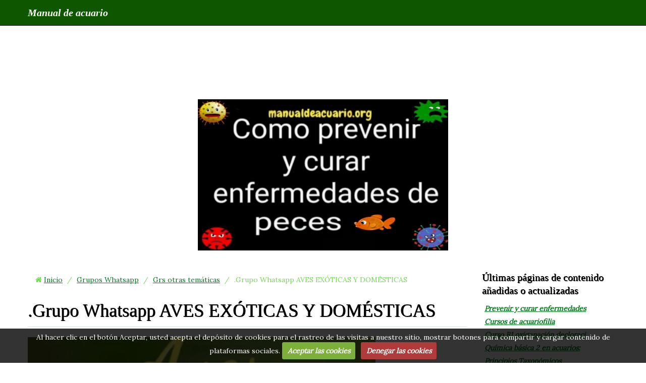

--- FILE ---
content_type: text/html; charset=UTF-8
request_url: http://www.manualdeacuario.org/paginas/grupos-whatsapp-de-aqua-i-f/de-otras-tematicas/-.html
body_size: 805245
content:
<!DOCTYPE html>
<html lang="es">
<head>
<title>Grupo Whatsapp AVES EXÓTICAS Y DOMÉSTICAS</title>
<!-- flat_bootstrap / flatly -->
<meta http-equiv="content-type" content="text/html; charset=utf-8">
  <link href="//www.manualdeacuario.org/themes/designlines/page/de-otras-tematicas/-.css?v=1594612539" rel="stylesheet">
  <meta property="og:title" content="Grupo Whatsapp AVES EXÓTICAS Y DOMÉSTICAS"/>
  <meta property="og:url" content="http://www.manualdeacuario.org/paginas/grupos-whatsapp-de-aqua-i-f/de-otras-tematicas/-.html"/>
  <meta property="og:type" content="website"/>
  <meta name="description" content="Grupo Whatsapp Grupo Whatsapp AVES EXÓTICAS Y DOMÉSTICAS" />
  <meta property="og:description" content="Grupo Whatsapp Grupo Whatsapp AVES EXÓTICAS Y DOMÉSTICAS"/>
  <link rel="image_src" href="http://www.manualdeacuario.org/medias/images/aves-exoticas-y-domestica-20200713-000210.jpg" />
  <meta property="og:image" content="http://www.manualdeacuario.org/medias/images/aves-exoticas-y-domestica-20200713-000210.jpg" />
  <link rel="canonical" href="http://www.manualdeacuario.org/paginas/grupos-whatsapp-de-aqua-i-f/de-otras-tematicas/-.html">

<meta name="msvalidate.01" content="BCF88417ABA2B405246A3AF02B80C2FF">

<meta name="google-site-verification" content="google-site-verification: google67225e52aa4d8261.html">

<meta name="generator" content="emiweb.es (emiweb.es)">



<meta name="viewport" content="width=device-width, initial-scale=1.0, maximum-scale=1.0, user-scalable=no">
<!--[if IE]>
<meta http-equiv="X-UA-Compatible" content="IE=edge">
<![endif]-->

<link rel="icon" href="http://www.manualdeacuario.org/medias/site/favicon/fb_img_15592752209310323.jpg">

<link rel="apple-touch-icon" sizes="114x114" href="http://www.manualdeacuario.org/medias/site/mobilefavicon/fb-img-15592752209310323.jpg?fx=c_114_114" />
<link rel="apple-touch-icon" sizes="72x72" href="http://www.manualdeacuario.org/medias/site/mobilefavicon/fb-img-15592752209310323.jpg?fx=c_72_72" />
<link rel="apple-touch-icon" href="http://www.manualdeacuario.org/medias/site/mobilefavicon/fb-img-15592752209310323.jpg?fx=c_57_57" />
<link rel="apple-touch-icon-precomposed" href="http://www.manualdeacuario.org/medias/site/mobilefavicon/fb-img-15592752209310323.jpg?fx=c_57_57" />






<link href="https://fonts.googleapis.com/css?family=Lora&Patua+One:400,700&display=swap" rel="stylesheet">
<link href="//www.manualdeacuario.org/themes/combined.css?v=6_1591878883_756" rel="stylesheet">
<!--[if IE 7]>
<link href="//www.manualdeacuario.org/medias/static/themes/bootstrap/css/font-awesome-ie7.min.css" rel="stylesheet">
<![endif]-->
<script type="text/javascript" src="http://www.manualdeacuario.org/themes/combined.js?v=6_1591878883_756"></script>
<!-- Le HTML5 shim, for IE6-8 support of HTML5 elements -->
<!--[if lt IE 9]>
<script type="text/javascript" src="//www.manualdeacuario.org/medias/static/themes/bootstrap/js/html5shiv.js"></script>
<![endif]-->

    <script src="//www.manualdeacuario.org/medias/static/jqueryCuttr/jquery.cookie.js"></script>
    <script src="//www.manualdeacuario.org/medias/static/jqueryCuttr/jquery.cookiecuttr.js"></script>
    <script>
    $(document).ready(function(){
        $.cookieCuttr({
            cookieNotificationLocationBottom : true,
            cookieDeclineButton : true,
            cookieResetButton : false,
            cookieAcceptButtonText :'Aceptar\u0020las\u0020cookies',
            cookieDeclineButtonText :'Denegar\u0020las\u0020cookies',
            cookieResetButtonText : 'Reiniciar\u0020los\u0020cookies',
            cookieAnalyticsMessage : 'Al\u0020hacer\u0020clic\u0020en\u0020el\u0020bot\u00F3n\u0020Aceptar,\u0020usted\u0020acepta\u0020el\u0020dep\u00F3sito\u0020de\u0020cookies\u0020para\u0020el\u0020rastreo\u0020de\u0020las\u0020visitas\u0020a\u0020nuestro\u0020sitio,\u0020mostrar\u0020botones\u0020para\u0020compartir\u0020y\u0020cargar\u0020contenido\u0020de\u0020plataformas\u0020sociales.',
            cookieWhatAreLinkText : ''      
        });
    });
    </script>

    <script type="text/javascript">
        var view_more_btn = 'Ver más';
            <meta name="monetag" content="76e85e76fd743375bcfc42eb86023194">
        </script>

    <!-- Global site tag (gtag.js) - Google Analytics -->
    <script async src="https://www.googletagmanager.com/gtag/js?id=UA-125598310-1"></script>
    <script>
        window.dataLayer = window.dataLayer || [];
        function gtag(){dataLayer.push(arguments);}

        
        gtag('consent', 'default', {
            'ad_storage': 'denied',
            'analytics_storage': 'denied'
        });
        
        gtag('js', new Date());
        gtag('config', 'UA-125598310-1');
    </script>

    <!-- Global site tag (gtag.js) -->
        <script async src="https://www.googletagmanager.com/gtag/js?id=UA-125049082-1"></script>
        <script>
        window.dataLayer = window.dataLayer || [];
        function gtag(){dataLayer.push(arguments);}

gtag('consent', 'default', {
            'ad_storage': 'denied',
            'analytics_storage': 'denied'
        });
        gtag('set', 'allow_ad_personalization_signals', false);
                gtag('js', new Date());
        gtag('config', 'UA-125049082-1');
    </script>
</head>
<body id="paginas_run_grupos-whatsapp-de-aqua-i-f_de-otras-tematicas_-" class="default">
    <div id="ad_website_top" class="user-ad">
    <script type="text/javascript"><!--
    google_ad_client = "pub-6117705581237153";
    google_ad_width = 728;
    google_ad_height = 90;
    google_ad_format = "728x90_as";
    google_ad_type = "text_image";
    //--></script>
    <script type="text/javascript" src="https://pagead2.googlesyndication.com/pagead/show_ads.js">;</script>
</div>
            <nav class="navbar navbar-fixed-top">
        <div class="container">
            <div class="navbar-inner adjusted-menu">
                                
                                    <p class="brand">
                        <a href="http://www.manualdeacuario.org/">Manual de acuario</a>
                    </p>
                                
                <a class="btn-navbar" data-toggle="collapse" data-target=".nav-collapse">
                    <i class="icon icon-reorder icon-2x"></i>
                </a>
                
                                
                                
                <div class="nav-collapse collapse">
                       <ul class="nav nav-list">
         <li class="nav-item-1">
         <a class="nav-link " href="http://www.manualdeacuario.org/" >Inicio</a>
               </li>
            <li class="nav-item-2">
         <a class="nav-link " href="http://www.manualdeacuario.org/paginas/cursoculto/curso-de-acuariofilia-1.html" >Curso de acuariofilia</a>
               </li>
            <li class="nav-item-3 dropdown">
         <a class="nav-link  dropdown-toggle" href="http://www.manualdeacuario.org/paginas/manuales-educativos/" >Manuales educativos</a>
                  <ul class="dropdown-menu">
                           <li>
                  <a href="http://www.manualdeacuario.org/paginas/manuales-educativos/temas-educativos/">Temas educativos</a>
                              </li>
                           <li>
                  <a href="http://www.manualdeacuario.org/paginas/manuales-educativos/bloques-de-temas/">Bloques de Temas</a>
                              </li>
                           <li>
                  <a href="http://www.manualdeacuario.org/paginas/manuales-educativos/enfermedades-de-acua/">Enfermedades de acua</a>
                              </li>
                           <li>
                  <a href="http://www.manualdeacuario.org/paginas/manuales-educativos/tips-de-acuarios/">Tips de acuarios</a>
                              </li>
                        </ul>
               </li>
            <li class="nav-item-4">
         <a class="nav-link " href="http://www.manualdeacuario.org/paginas/bloques-de-temas/" >Bloques de temas</a>
               </li>
            <li class="nav-item-5 dropdown">
         <a class="nav-link  dropdown-toggle" href="http://www.manualdeacuario.org/paginas/tips-ocultos/" >Tips y enlaces</a>
                  <ul class="dropdown-menu">
                           <li>
                  <a href="http://www.manualdeacuario.org/paginas/tips-ocultos/tips-y-enlaces-para-aprender.html">TIPS Y ENLACES para aprender</a>
                              </li>
                           <li>
                  <a href="http://www.manualdeacuario.org/paginas/tips-ocultos/tips-y-enlaces-2-para-aprender.html">TIPS Y ENLACES básico 2 para a</a>
                              </li>
                           <li>
                  <a href="http://www.manualdeacuario.org/paginas/tips-ocultos/tips-y-enlaces-3-para-aprender.html">TIPS Y ENLACES química 1 para</a>
                              </li>
                           <li>
                  <a href="http://www.manualdeacuario.org/paginas/tips-ocultos/tips-y-enlaces-4-para-aprender.html">TIPS Y ENLACES química 2 para</a>
                              </li>
                           <li>
                  <a href="http://www.manualdeacuario.org/paginas/tips-ocultos/tips-y-enlaces-5-para-aprender.html">TIPS Y ENLACES de plantados pa</a>
                              </li>
                           <li>
                  <a href="http://www.manualdeacuario.org/paginas/tips-ocultos/tips-y-enlaces-6-para-aprender.html">TIPS Y ENLACES enfermedades pa</a>
                              </li>
                           <li>
                  <a href="http://www.manualdeacuario.org/paginas/tips-ocultos/tips-y-enlaces-7-para-aprender.html">TIPS Y ENLACES de temas genera</a>
                              </li>
                        </ul>
               </li>
            <li class="nav-item-6 dropdown">
         <a class="nav-link  dropdown-toggle" href="http://www.manualdeacuario.org/foro/" >Foro de miembros</a>
                  <ul class="dropdown-menu">
                           <li>
                  <a href="http://www.manualdeacuario.org/foro/tropical/">Temas básicos necesarios</a>
                              </li>
                           <li>
                  <a href="http://www.manualdeacuario.org/foro/test-y-enfermedades/">Enfermedades</a>
                              </li>
                           <li>
                  <a href="http://www.manualdeacuario.org/foro/agua-fria/">Agua fría acuarios y estanques</a>
                              </li>
                           <li>
                  <a href="http://www.manualdeacuario.org/foro/plantados/">Plantado y Acuascaping</a>
                              </li>
                           <li>
                  <a href="http://www.manualdeacuario.org/foro/marino/">Marino</a>
                              </li>
                           <li>
                  <a href="http://www.manualdeacuario.org/foro/temas-generales/">Otros Temas importantes!!!</a>
                              </li>
                           <li>
                  <a href="http://www.manualdeacuario.org/foro/curso-online/">reglas del curso online y de nuestra comunidad</a>
                              </li>
                           <li>
                  <a href="http://www.manualdeacuario.org/foro/presentate-o-pregunta-dudas/">Presentate o pregunta dudas</a>
                              </li>
                           <li class="dropdown-submenu">
                  <a href="http://www.manualdeacuario.org/foro/biotopos-y-sus-especies/">Biotopos y sus especies</a>
                                    <ul class="dropdown-menu">
                                             <li>
                           <a href="http://www.manualdeacuario.org/foro/biotopos-y-sus-especies/cipriniformes/">Cipriniformes</a>
                        </li>
                                             <li>
                           <a href="http://www.manualdeacuario.org/foro/biotopos-y-sus-especies/poeciliidae-viviparos/">Poeciliidae-Vivíparos</a>
                        </li>
                                             <li>
                           <a href="http://www.manualdeacuario.org/foro/biotopos-y-sus-especies/bagres/">Bagres</a>
                        </li>
                                             <li>
                           <a href="http://www.manualdeacuario.org/foro/biotopos-y-sus-especies/caraciformes/">Caraciformes</a>
                        </li>
                                             <li>
                           <a href="http://www.manualdeacuario.org/foro/biotopos-y-sus-especies/peces-arcoiris-iris/">Peces Arcoíris Iris</a>
                        </li>
                                             <li>
                           <a href="http://www.manualdeacuario.org/foro/biotopos-y-sus-especies/laberintidos/">Laberíntidos</a>
                        </li>
                                             <li>
                           <a href="http://www.manualdeacuario.org/foro/biotopos-y-sus-especies/ciclidos/">Ciclidos</a>
                        </li>
                                             <li>
                           <a href="http://www.manualdeacuario.org/foro/biotopos-y-sus-especies/cobitidos-lochas/">Cobítidos-Lochas</a>
                        </li>
                                             <li>
                           <a href="http://www.manualdeacuario.org/foro/biotopos-y-sus-especies/peces-de-agua-salobre/">Peces de agua salobre</a>
                        </li>
                                             <li>
                           <a href="http://www.manualdeacuario.org/foro/biotopos-y-sus-especies/killis/">Killis</a>
                        </li>
                                       </ul>
                              </li>
                           <li>
                  <a href="http://www.manualdeacuario.org/foro/quimica-del-agua/">Química del agua</a>
                              </li>
                           <li class="dropdown-submenu">
                  <a href="http://www.manualdeacuario.org/foro/filtracion-equipamiento-bricolaje-formulas-utilidades-y-construccion-de-acuarios/">Filtración, equipamiento, bricolaje,</a>
                                    <ul class="dropdown-menu">
                                             <li>
                           <a href="http://www.manualdeacuario.org/foro/filtracion-equipamiento-bricolaje-formulas-utilidades-y-construccion-de-acuarios/formulas-necesarias/">Fórmulas necesarias</a>
                        </li>
                                       </ul>
                              </li>
                           <li>
                  <a href="http://www.manualdeacuario.org/foro/alimentacion-de-peces/">Alimentacion de peces</a>
                              </li>
                           <li>
                  <a href="http://www.manualdeacuario.org/foro/reproduccion/">Reproduccion</a>
                              </li>
                           <li>
                  <a href="http://www.manualdeacuario.org/foro/iluminacion/">Iluminación</a>
                              </li>
                        </ul>
               </li>
            <li class="nav-item-7 dropdown">
         <a class="nav-link  dropdown-toggle" href="http://www.manualdeacuario.org/paginas/manual-de-habitantes/" >Atlas</a>
                  <ul class="dropdown-menu">
                           <li>
                  <a href="http://www.manualdeacuario.org/paginas/manual-de-habitantes/plantas-acuaticas/">Plantas para acuarios</a>
                              </li>
                           <li class="dropdown-submenu">
                  <a href="http://www.manualdeacuario.org/paginas/manual-de-habitantes/marino/">MARINO</a>
                                    <ul class="dropdown-menu">
                                             <li>
                           <a href="http://www.manualdeacuario.org/paginas/manual-de-habitantes/marino/peces-de-marino/">PECES MARINO</a>
                        </li>
                                       </ul>
                              </li>
                           <li>
                  <a href="http://www.manualdeacuario.org/paginas/manual-de-habitantes/peces-killis/">Peces Killis</a>
                              </li>
                        </ul>
               </li>
            <li class="nav-item-8 dropdown">
         <a class="nav-link  dropdown-toggle" href="http://www.manualdeacuario.org/paginas/grupos-whatsapp-de-aqua-i-f/" >Grupos Whatsapp</a>
                  <ul class="dropdown-menu">
                           <li>
                  <a href="http://www.manualdeacuario.org/paginas/grupos-whatsapp-de-aqua-i-f/grupo-whatsapp-de-aqua-i-f.html">Grupos Whatsapp de AQUA I.F.</a>
                              </li>
                           <li>
                  <a href="http://www.manualdeacuario.org/paginas/grupos-whatsapp-de-aqua-i-f/grupos-whatsapp-de-temas-generales-de-acuariofilia.html">Grupos de temas generales</a>
                              </li>
                           <li>
                  <a href="http://www.manualdeacuario.org/paginas/grupos-whatsapp-de-aqua-i-f/grupos-whatsapp-de-especies-de-acuarios.html">Grupos de especies</a>
                              </li>
                           <li>
                  <a href="http://www.manualdeacuario.org/paginas/grupos-whatsapp-de-aqua-i-f/grupos-whatsapp-de-especialidades-en-la-acuariofilia.html">Grupos de especialidades</a>
                              </li>
                           <li>
                  <a href="http://www.manualdeacuario.org/paginas/grupos-whatsapp-de-aqua-i-f/grupos-whatsapp-de-acuariofilia-de-paises-determinados.html">Grupos de países determinados</a>
                              </li>
                           <li>
                  <a href="http://www.manualdeacuario.org/paginas/grupos-whatsapp-de-aqua-i-f/grupos-whatsapp-de-otros-animales-plantas-externas-y-otros-temas.html">Grupos de otros temas y animal</a>
                              </li>
                           <li>
                  <a href="http://www.manualdeacuario.org/paginas/grupos-whatsapp-de-aqua-i-f/lista-de-grupos-whatsapp-en-imagenes-de-aqua-internacional-friends.html">Grupos wh. en imágenes</a>
                              </li>
                        </ul>
               </li>
            <li class="nav-item-9">
         <a class="nav-link " href="http://www.manualdeacuario.org/newsletters/subscribe" >Inscribe tu email/Newsletter </a>
               </li>
            <li class="nav-item-10">
         <a class="nav-link " href="https://tinyurl.com/Mariano-R" >Whatsapp de administrador y asesor</a>
               </li>
         </ul>

                    
                                                        </div>
                            </div>
        </div>
    </nav>
        
        
        <div id="header-carousel" class="container">
            <div id="slider-6969ab289b4e42f94406d2e9" class="carousel slide widget-slider fixHeight carousel-fade" data-height="300">
        <div class="carousel-inner" style="height:300px">
                                <div class="item active has-link" data-link="https://go.hotmart.com/P103861782E">
                    <img src="http://www.manualdeacuario.org/medias/images/1001201806.png" alt="Claves para una convivencia sin conflicto">
                                        <div class="carousel-caption">
                                                <h4>Claves para una convivencia sin conflicto</h4>
                                                                    </div>
                            </div>
                            </div>
        
                
            </div>
    
        <script>
    $('#slider-6969ab289b4e42f94406d2e9').carousel({
        interval: 4000    });
    $('#slider-6969ab289b4e42f94406d2e9').find('.has-link').each(function(){
        $(this).on('click', function(){
            var url = $(this).attr('data-link');
            window.open(url, '_self');
        });
    });
    </script>
        <style>
        #slider-6969ab289b4e42f94406d2e9 .carousel-inner{
        background-color: rgba(0, 0, 0, 0);
    }
                #slider-6969ab289b4e42f94406d2e9 .carousel-caption {
        background-color: rgba(0, 0, 0, 0);
    }
            #slider-6969ab289b4e42f94406d2e9 .carousel-caption h4,
    #slider-6969ab289b4e42f94406d2e9 .carousel-caption p{
        color: rgba(0, 0, 0, 0) !important;
    }
            #slider-6969ab289b4e42f94406d2e9-thumbnails{
                background-color: rgba(0, 0, 0, 0);
    }
            #slider-6969ab289b4e42f94406d2e9-thumbnails.with-nav .carousel-control .icon,
    #slider-6969ab289b4e42f94406d2e9-thumbnails.with-nav .carousel-control:hover .icon{
        color: rgba(0, 0, 0, 0) !important;
    }
        </style>
    
    </div>
        
    <div id="main-area" class="main">
        <div class="container">
            <div class="row-fluid">
                                
                <div class="span9 content" id="content-area">
                    
                                           <ul class="breadcrumb hidden-phone">
                  <li>
            <i class="icon icon-home"></i> <a href="http://www.manualdeacuario.org/" title="Manual de acuario">Inicio</a> <span class="divider">/</span>
         </li>
                        <li>
            <a href="http://www.manualdeacuario.org/paginas/grupos-whatsapp-de-aqua-i-f/" title="Grupos Whatsapp">Grupos Whatsapp</a> <span class="divider">/</span>
        </li>
                        <li>
            <a href="http://www.manualdeacuario.org/paginas/grupos-whatsapp-de-aqua-i-f/de-otras-tematicas/" title="Grs otras temáticas">Grs otras temáticas</a> <span class="divider">/</span>
        </li>
                        <li class="active">
            .Grupo Whatsapp AVES EXÓTICAS Y DOMÉSTICAS
         </li>
            </ul>
                                                            
                    <div class="view view-pages" id="view-page" data-category="de-otras-tematicas">
        <h1 class="view-title">.Grupo Whatsapp AVES EXÓTICAS Y DOMÉSTICAS</h1>
        
            <div id="rows-" class="rows clearfix" data-total-pages="1" data-current-page="1">
                				
        	<div  class="row-container page_1">
        		<div class="row-content">
        			                        			    <div class="row">
					                                                                                
                                                                                                                            
                                                                        
						                                                        
							            				<div class="column self-stretch" style="width:100%">
            					<div class="column-content">            							<div data-widget="image" class="">
            <img src="/medias/images/aves-exoticas-y-domestica-20200713-000210.jpg?fx=r_689_341&v=1" alt="Grupo Whatsapp de aves exoticas y domesticas de Aqua Internacional Friends" width="689" height="341" >
    </div>
            						            					</div>
            				</div>
													 
					        			</div>
                            		</div>
        	</div>
			 
			 
                				
        	<div  class="row-container page_1">
        		<div class="row-content">
        			                        			    <div class="row">
					                                                                                
                                                                                                                            
                                                                        
						                                                        
							            				<div class="column self-stretch" style="width:100%">
            					<div class="column-content">            							<script async src="https://pagead2.googlesyndication.com/pagead/js/adsbygoogle.js"></script>
<ins class="adsbygoogle"
     style="display:block"
     data-ad-format="fluid"
     data-ad-layout-key="-ab-2m-g-ap+h4"
     data-ad-client="ca-pub-6117705581237153"
     data-ad-slot="1237811897"></ins>
<script>
     (adsbygoogle = window.adsbygoogle || []).push({});
</script>

            						            					</div>
            				</div>
													 
					        			</div>
                            		</div>
        	</div>
			 
			 
                				
        	<div  class="row-container page_1 row-panel">
        		<div class="row-content accordion-group">
        			        			<h2 class="row-title accordion-heading">
                        <a class="accordion-toggle" data-toggle="collapse" data-parent="#rows-" href="#row-panel3">Presioná para ver últimos temas creados o editados</a>                    </h2>
        			                                        <div id="row-panel3" class="accordion-body collapse">
                        			    <div class="row accordion-inner">
					                                                                                
                                                                                                                            
                                                                        
						                                                        
							            				<div class="column self-stretch" style="width:100%">
            					<div class="column-content">            							        <ul class="nav nav-list" data-module="paginas">
                 <li><a href="http://www.manualdeacuario.org/paginas/foro/enfermedades/como-prevenir-y-curar-enfermedades-de-peces.html" data-category="enfermedades">Prevenir y curar enfermedades</a></li>
                 <li><a href="http://www.manualdeacuario.org/paginas/cursoculto/curso-de-acuariofilia-1.html" data-category="cursoculto">Cursos de acuariofilia</a></li>
                 <li><a href="http://www.manualdeacuario.org/paginas/cursoculto/curso-b1-manuales-oxigenacion-decloracion.html" data-category="cursoculto">Curso B1 oxigenación decloraci</a></li>
                 <li><a href="http://www.manualdeacuario.org/paginas/foro/quimica/quimica-basica-2-en-acuarios.html" data-category="quimica">Química básica 2 en acuarios:</a></li>
                 <li><a href="http://www.manualdeacuario.org/paginas/foro/enfermedades/principios-taxonomicos.html" data-category="enfermedades">Principios Taxonómicos</a></li>
                 <li><a href="http://www.manualdeacuario.org/paginas/foro/enfermedades/salinidad-para-uso-en-acuicultura-1.html" data-category="enfermedades">Salinidad en peces acuicultura</a></li>
                 <li><a href="http://www.manualdeacuario.org/paginas/foro/enfermedades/desparasitar-peces-con-alicina-de-ajjo-facilmente.html" data-category="enfermedades">Desparasitar peces con ajo y A</a></li>
                 <li><a href="http://www.manualdeacuario.org/paginas/foro/enfermedades/alicina-o-ajo-en-el-acuario-ich-u-otros.html" data-category="enfermedades">Alicina o Ajo en el Acuario(ic</a></li>
                 <li><a href="http://www.manualdeacuario.org/paginas/foro/enfermedades/cuidados-al-comprar-un-pez.html" data-category="enfermedades">Cuidados al comprar un pez</a></li>
                 <li><a href="http://www.manualdeacuario.org/paginas/foro/filtracion-y-bricolaje/como-poner-vinilo-en-el-acuario-o-papel-adhesivo.html" data-category="filtracion-y-bricolaje">Poner Vinilo en el acuario</a></li>
                 <li><a href="http://www.manualdeacuario.org/paginas/foro/filtracion-y-bricolaje/enfriador-de-acuario-casero-1.html" data-category="filtracion-y-bricolaje">Enfriador de acuario casero</a></li>
                 <li><a href="http://www.manualdeacuario.org/paginas/foro/filtracion-y-bricolaje/mesa-mueble-o-estanteria-para-peceras.html" data-category="filtracion-y-bricolaje">Hacer mesa,mueble o estantería</a></li>
                 <li><a href="http://www.manualdeacuario.org/paginas/foro/filtracion-y-bricolaje/como-fabricar-biobolas-para-acuario.html" data-category="filtracion-y-bricolaje">Fabricar biobolas para acuario</a></li>
                 <li><a href="http://www.manualdeacuario.org/paginas/foro/filtracion-y-bricolaje/formula-de-grosor-de-vidrio.html" data-category="filtracion-y-bricolaje">Fórmula de grosor de vidrio</a></li>
                 <li><a href="http://www.manualdeacuario.org/paginas/foro/filtracion-y-bricolaje/como-fabricar-pinzas-caseras-para-acuario.html" data-category="filtracion-y-bricolaje">Pinzas caseras para acuario</a></li>
           </ul>
    
            						            					</div>
            				</div>
													 
					        			</div>
                                        </div>
                            		</div>
        	</div>
			 
			 
                				
        	<div  class="row-container page_1">
        		<div class="row-content">
        			                        			    <div class="row">
					                                                                                
                                                                                                                            
                                                                        
						                                                        
							            				<div class="column self-stretch" style="width:100%">
            					<div class="column-content">            							<div id="19789-1"><script src="//ads.themoneytizer.com/s/gen.js?type=1"></script><script src="//ads.themoneytizer.com/s/requestform.js?siteId=19789&formatId=1" ></script></div>

            						            					</div>
            				</div>
													 
					        			</div>
                            		</div>
        	</div>
			 
			 
                				
        	<div  class="row-container page_1">
        		<div class="row-content">
        			                        			    <div class="row">
					                                                                                
                                                                                                                            
                                                                        
						                                                        
							            				<div class="column self-stretch" style="width:50%">
            					<div class="column-content">            							<div class="clearfix">
<p><strong><span style="font-size:20px;">Bienvenidos al grupo Cine</span><span style="font-size:20px;"> AVES EX&Oacute;TICAS Y DOM&Eacute;STICAS!!&nbsp;&nbsp;</span></strong></p>

<p><span style="font-size:20px;">Para ingresar al grupo <strong>tendran al final de este contenido el nombre y link de el administrador al cual deben&nbsp;escribir</strong> ( al presionar su nombre ) por Whatsapp para que los agende y les de el link de ingreso.</span></p>

</div>
            						            					</div>
            				</div>
													 
					                                                                                
                                                                                                                            
                                                                        
						                                                        
							            				<div class="column self-stretch" style="width:50%">
            					<div class="column-content">            							

<script async src="https://pagead2.googlesyndication.com/pagead/js/adsbygoogle.js"></script>
<ins class="adsbygoogle"
     style="display:block"
     data-ad-format="fluid"
     data-ad-layout-key="-ef+6k-30-ac+ty"
     data-ad-client="ca-pub-6117705581237153"
     data-ad-slot="2097158493"></ins>
<script>
     (adsbygoogle = window.adsbygoogle || []).push({});
</script>


            						            					</div>
            				</div>
													 
					        			</div>
                            		</div>
        	</div>
			 
			 
                				
        	<div  class="row-container page_1">
        		<div class="row-content">
        			                        			    <div class="row">
					                                                                                
                                                                                                                            
                                                                        
						                                                        
							            				<div class="column self-stretch" style="width:50%">
            					<div class="column-content">            							<div class="clearfix">
<h3>Si buscas alguna tem&aacute;tica en especial podes hacerlo&nbsp;en este buscador as&iacute; podes solicitar al administrador ser ingresado:&nbsp;</h3>

<form action="http://www.manualdeacuario.org/search/site/" method="get"><button type="submit">OK</button>

<p><input name="q" placeholder="Buscar" type="text" value="" /></p>
</form>

<p>&nbsp;</p>

<h2>Los grupos est&aacute;n divididos en 5 sectores que son los siguentes:</h2>

<p><a href="http://www.manualdeacuario.org/paginas/grupos-whatsapp-de-aqua-i-f/grupos-whatsapp-de-temas-generales-de-acuariofilia.html" title="Grupos Whatsapp de temas generales de acuariofilia"><img alt="Grupos Whatsapp de temas generales de acuariofilia" height="100" src="/medias/images/1589348926905.png?fx=c_100_100" width="100" /></a><a href="http://www.manualdeacuario.org/paginas/grupos-whatsapp-de-aqua-i-f/grupos-whatsapp-de-especies-de-acuarios.html" title="Grupos Whatsapp de especies de acuarios"><img alt="Grupos Whatsapp de especies de acuarios" height="100" src="/medias/images/1589348960489.png?fx=c_100_100" width="100" /></a><a href="http://www.manualdeacuario.org/paginas/grupos-whatsapp-de-aqua-i-f/grupos-whatsapp-de-especialidades-en-la-acuariofilia.html" title="Grupos Whatsapp de especialidades de acuariofilia"><img alt="Grupos Whatsapp de especialidades de acuariofilia" height="100" src="/medias/images/1589348989913-1.png?fx=c_100_100" width="100" /></a><a href="http://www.manualdeacuario.org/paginas/grupos-whatsapp-de-aqua-i-f/grupos-whatsapp-de-acuariofilia-de-paises-determinados.html" title="Grupos Whatsapp de acuariofilia de paises determinados"><img alt="Grupos Whatsapp de acuariofilia de paises determinados" height="100" src="/medias/images/1589349032977.png?fx=c_100_100" width="100" /></a><a href="http://www.manualdeacuario.org/paginas/grupos-whatsapp-de-aqua-i-f/grupos-whatsapp-de-otros-animales-plantas-externas-y-otros-temas.html" title="Grupos Whatsapp de otros animales y temas"><img alt="Grupos Whatsapp de otros animales y temas" height="100" src="/medias/images/1589349073176.png?fx=c_100_100" width="100" /></a></p>

</div>
            						            					</div>
            				</div>
													 
					                                                                                
                                                                                                                            
                                                                        
						                                                        
							            				<div class="column self-stretch" style="width:50%">
            					<div class="column-content">            							<script async src="https://pagead2.googlesyndication.com/pagead/js/adsbygoogle.js"></script>
<!-- anuncio de  temas largos -->
<ins class="adsbygoogle"
     style="display:block"
     data-ad-client="ca-pub-6117705581237153"
     data-ad-slot="2336692338"
     data-ad-format="auto"
     data-full-width-responsive="true"></ins>
<script>
     (adsbygoogle = window.adsbygoogle || []).push({});
</script>



            						            					</div>
            				</div>
													 
					        			</div>
                            		</div>
        	</div>
			 
			 
                				
        	<div  class="row-container page_1">
        		<div class="row-content">
        			                        			    <div class="row">
					                                                                                
                                                                                                                            
                                                                        
						                                                        
							            				<div class="column self-stretch" style="width:50%">
            					<div class="column-content">            							<div class="clearfix">
<p><span style="font-size:20px;">Para ingresar presione el nombre el administrador as&iacute; acceden a su n&uacute;mero y le dan sus datos asi los ingresar&aacute;:&nbsp;</span></p>

<p><span style="font-size:20px;"><u>Miembros estimados</u>&nbsp;:50</span></p>

<p><span style="font-size:20px;"><u>Pa&iacute;s preferente</u>: Internacional</span></p>

<p><span style="font-size:20px;"><u>Tem&aacute;tica</u>: compartir peliculas en MP4, youtube y otros.</span></p>

<p>&nbsp;</p>

</div>
            						            					</div>
            				</div>
													 
					                                                                                
                                                                                                                            
                                                                        
						                                                        
							            				<div class="column self-stretch" style="width:50%">
            					<div class="column-content">            							<script async src="https://pagead2.googlesyndication.com/pagead/js/adsbygoogle.js"></script>
<!-- anuncio de texto largo 3 contenido de abajo -->
<ins class="adsbygoogle"
     style="display:block"
     data-ad-client="ca-pub-6117705581237153"
     data-ad-slot="9204646146"
     data-ad-format="auto"
     data-full-width-responsive="true"></ins>
<script>
     (adsbygoogle = window.adsbygoogle || []).push({});
</script>


            						            					</div>
            				</div>
													 
					        			</div>
                            		</div>
        	</div>
			 
			 
                				
        	<div  class="row-container page_1">
        		<div class="row-content">
        			        			<h2 class="row-title">
                        Solicita acceso a un administrador:                    </h2>
        			                        			    <div class="row">
					                                                                                
                                                                                                                            
                                                                        
						                                                        
							            				<div class="column self-stretch" style="width:50%">
            					<div class="column-content">            							<div class="clearfix">
<p><a href="https://wa.me/584128668352" title="Isrrael Rodríguez administrador del grupo de aves"><img alt="Isrrael Rodríguez administrador del grupo de aves" height="65" src="/medias/images/image-20200713-004815-1.jpg?fx=r_350_65" width="346" /></a></p>

<p><ins data-ad-client="ca-pub-6117705581237153" data-ad-format="auto" data-ad-slot="5508131330" data-adsbygoogle-status="done" data-full-width-responsive="true" data-overlap-observer-io="false"><ins id="aswift_6_expand"></ins></ins></p>

<p><a href="https://www.googleadservices.com/pagead/aclk?sa=L&amp;ai=[base64]&amp;ae=1&amp;num=1&amp;cid=CAASEuRowbgYeud7ECelNcL7kBSTwQ&amp;sig=AOD64_35xgDZCQx4XFdI_o52Gdu62EcWlQ&amp;client=ca-pub-6117705581237153&amp;nb=0&amp;adurl=https://www.acasalud.com.ar/promo-credencial/%3Futm_source%3Dgoogle%26utm_medium%3Dcpc%26utm_campaign%3DRemarketing_NEA%26gclid%3DEAIaIQobChMI56uMrPzP6QIVkci7CB0mpQDSEAEYASAAEgJKffD_BwE" title="Administrador Mariano Rodríguez de grupos de acuariofilia"><img alt="Administrador Mariano Rodríguez de grupos de acuariofilia" height="68" src="/medias/images/image-20200525-183118-1.jpg?fx=r_350_69" width="350" /></a></p>

<p><ins data-ad-client="ca-pub-6117705581237153" data-ad-format="auto" data-ad-slot="5508131330" data-adsbygoogle-status="done" data-full-width-responsive="true" data-overlap-observer-io="false"><ins id="aswift_6_expand"></ins></ins></p>

<p>&nbsp;</p>

<p><span style="font-size:20px;">Para acceder a la lista de grupos presione el siguiente Link:&nbsp;</span></p>

<p><span style="font-size:20px;"><b><a href="http://www.manualdeacuario.org/paginas/grupos-de-aqua-i-f/">GRUPOS</a></b></span></p>

</div>
            						            					</div>
            				</div>
													 
					                                                                                
                                                                                                                            
                                                                        
						                                                        
							            				<div class="column self-stretch" style="width:50%">
            					<div class="column-content">            							<script async src="https://pagead2.googlesyndication.com/pagead/js/adsbygoogle.js"></script>
<!-- Instertc1 -->
<ins class="adsbygoogle"
     style="display:block"
     data-ad-client="ca-pub-6117705581237153"
     data-ad-slot="5508131330"
     data-ad-format="auto"
     data-full-width-responsive="true"></ins>
<script>
     (adsbygoogle = window.adsbygoogle || []).push({});
</script>

            						            					</div>
            				</div>
													 
					        			</div>
                            		</div>
        	</div>
			 
			 
                				
        	<div  class="row-container page_1">
        		<div class="row-content">
        			                        			    <div class="row">
					                                                                                
                                                                                                                            
                                                                        
						                                                        
							            				<div class="column self-stretch" style="width:100%">
            					<div class="column-content">            							

<script async src="https://pagead2.googlesyndication.com/pagead/js/adsbygoogle.js"></script>
<ins class="adsbygoogle"
     style="display:block"
     data-ad-format="autorelaxed"
     data-ad-client="ca-pub-6117705581237153"
     data-ad-slot="7980367539"></ins>
<script>
     (adsbygoogle = window.adsbygoogle || []).push({});
</script>

            						            					</div>
            				</div>
													 
					        			</div>
                            		</div>
        	</div>
			 
			 
                				
        	<div  class="row-container page_1">
        		<div class="row-content">
        			                        			    <div class="row">
					                                                                                
                                                                                                                            
                                                                        
						                                                        
							            				<div class="column self-stretch" style="width:100%">
            					<div class="column-content">            							    <div id="slider-696a817b549812d8add299c3" class="carousel slide widget-slider fixHeight carousel-fade" data-height="400">
        <div class="carousel-inner" style="height:400px">
                                <div class="item active has-link" data-link="http://www.manualdeacuario.org/paginas/cursoculto/curso-de-acuariofilia-1.html">
                    <img src="http://www.manualdeacuario.org/medias/images/1587359090869.png" alt="">
                                </div>
                                            <div class="item has-link" data-link="http://www.manualdeacuario.org/paginas/foro/">
                    <img src="http://www.manualdeacuario.org/medias/images/image-20191219-180631.jpg" alt="">
                                </div>
                                            <div class="item has-link" data-link="http://www.manualdeacuario.org/paginas/bloques-de-temas/">
                    <img src="http://www.manualdeacuario.org/medias/images/image-20190629-231909.jpg" alt="">
                                </div>
                                            <div class="item has-link" data-link="http://www.manualdeacuario.org/paginas/60-enfermedades-de-peces/enfermedades-de-peces-sintomas-y-tratamientos.html">
                    <img src="http://www.manualdeacuario.org/medias/images/image-20200212-135253.jpg" alt="">
                                </div>
                                            <div class="item has-link" data-link="http://www.manualdeacuario.org/paginas/tips-ocultos/">
                    <img src="http://www.manualdeacuario.org/medias/images/1561082139124.png" alt="">
                                </div>
                                            <div class="item has-link" data-link="http://www.manualdeacuario.org/paginas/manual-de-habitantes/plantas-acuaticas/">
                    <img src="http://www.manualdeacuario.org/medias/images/image-20191230-001407-1.jpg" alt="">
                                </div>
                            </div>
        
                <!-- Carousel nav -->
        <a class="carousel-control left" href="#slider-696a817b549812d8add299c3" data-slide="prev">&lsaquo;</a>
        <a class="carousel-control right" href="#slider-696a817b549812d8add299c3" data-slide="next">&rsaquo;</a>
                
            </div>
    
        <div id="slider-696a817b549812d8add299c3-thumbnails" class="carousel slide carousel-thumbnails with-nav">
        <div class="carousel-inner">
            <div class="item clearfix active">
                            <a href="http://www.manualdeacuario.org/medias/images/1587359090869.png" class="active">
                    <img src="http://www.manualdeacuario.org/medias/images/1587359090869.png?fx=c_250_250" alt="">
                </a>
                                            <a href="http://www.manualdeacuario.org/medias/images/image-20191219-180631.jpg">
                    <img src="http://www.manualdeacuario.org/medias/images/image-20191219-180631.jpg?fx=c_250_250" alt="">
                </a>
                                            <a href="http://www.manualdeacuario.org/medias/images/image-20190629-231909.jpg">
                    <img src="http://www.manualdeacuario.org/medias/images/image-20190629-231909.jpg?fx=c_250_250" alt="">
                </a>
                                            <a href="http://www.manualdeacuario.org/medias/images/image-20200212-135253.jpg">
                    <img src="http://www.manualdeacuario.org/medias/images/image-20200212-135253.jpg?fx=c_250_250" alt="">
                </a>
                                            <a href="http://www.manualdeacuario.org/medias/images/1561082139124.png">
                    <img src="http://www.manualdeacuario.org/medias/images/1561082139124.png?fx=c_250_250" alt="">
                </a>
                            </div>
            <div class="item clearfix">
                                            <a href="http://www.manualdeacuario.org/medias/images/image-20191230-001407-1.jpg">
                    <img src="http://www.manualdeacuario.org/medias/images/image-20191230-001407-1.jpg?fx=c_250_250" alt="">
                </a>
                                        </div>
        </div>
                <a class="carousel-control left" href="#slider-696a817b549812d8add299c3-thumbnails" data-slide="prev"><i class="icon icon-angle-left"></i></a>
        <a class="carousel-control right" href="#slider-696a817b549812d8add299c3-thumbnails" data-slide="next"><i class="icon icon-angle-right"></i></a>
            </div>
        <script>
    $('#slider-696a817b549812d8add299c3').carousel({
        interval: 2000    });
    $('#slider-696a817b549812d8add299c3').find('.has-link').each(function(){
        $(this).on('click', function(){
            var url = $(this).attr('data-link');
            window.open(url, '_self');
        });
    });
    </script>
        <style>
        #slider-696a817b549812d8add299c3 .carousel-inner{
        background-color: rgba(0,0,0,1);
    }
                        #slider-696a817b549812d8add299c3-thumbnails{
                margin-top: 0;
                background-color: transparent;
    }
            </style>
    
            						            					</div>
            				</div>
													 
					        			</div>
                            		</div>
        	</div>
			 
			 
                				
        	<div  class="row-container page_1">
        		<div class="row-content">
        			                        			    <div class="row">
					                                                                                
                                                                                                                            
                                                                        
						                                                        
							            				<div class="column self-stretch" style="width:100%">
            					<div class="column-content">            							
<div id="19789-3"><script src="//ads.themoneytizer.com/s/gen.js?type=3"></script><script src="//ads.themoneytizer.com/s/requestform.js?siteId=19789&formatId=3" ></script></div>



            						            					</div>
            				</div>
													 
					        			</div>
                            		</div>
        	</div>
			 
			 
                				
        	<div  class="row-container page_1">
        		<div class="row-content">
        			        			<h2 class="row-title">
                        Inscribe tu Email para recibir temas nuevos y novedades!!                    </h2>
        			                        			    <div class="row">
					                                                                                
                                                                                                                            
                                                                        
						                                                        
							            				<div class="column self-stretch" style="width:100%">
            					<div class="column-content">            							<div data-widget="image" class="">
        <a title="Screenshot 2019 05 19 02 32 36 1" href="http://www.manualdeacuario.org/newsletters/subscribe">
            <img src="/medias/images/screenshot-2019-05-19-02-32-36-1.png?fx=r_350_48&v=1" alt="Screenshot 2019 05 19 02 32 36 1" width="350" height="48" >
        </a>
    </div>
            						            					</div>
            				</div>
													 
					        			</div>
                            		</div>
        	</div>
			 
			 
                				
        	<div  class="row-container page_1">
        		<div class="row-content">
        			                        			    <div class="row">
					                                                                                
                                                                                                                            
                                                                        
						                                                        
							            				<div class="column self-stretch" style="width:100%">
            					<div class="column-content">            							<script async src="https://pagead2.googlesyndication.com/pagead/js/adsbygoogle.js"></script>
<ins class="adsbygoogle"
     style="display:block"
     data-ad-format="fluid"
     data-ad-layout-key="-gw-3+1f-3d+2z"
     data-ad-client="ca-pub-6117705581237153"
     data-ad-slot="9975997563"></ins>
<script>
     (adsbygoogle = window.adsbygoogle || []).push({});
</script>

            						            					</div>
            				</div>
													 
					        			</div>
                            		</div>
        	</div>
			 
			 
                				
        	<div  class="row-container page_1">
        		<div class="row-content">
        			                        			    <div class="row">
					                                                                                
                                                                                                                            
                                                                        
						                                                        
							            				<div class="column self-stretch" style="width:100%">
            					<div class="column-content">            							<form method="post" action="http://www.manualdeacuario.org/members/connect">
    <div class="control-group required">
        <label for="widget_field_login" class="control-label">Nombre de usuario</label>
        <div class="controls">
            <input type="text" name="username" id="widget_field_login" class="input-block-level" value="">
        </div>
    </div>
    <div class="control-group required">
        <label for="widget_field_password" class="control-label">Contraseña</label>
        <div class="controls">
            <input type="password" name="passwd" id="widget_field_password" class="input-block-level" value="">
        </div>
    </div>
    <div class="control-group">
        <div class="controls">
            <label for="widget_rememberme" class="checkbox">
                <input type="checkbox" name="rememberme" value="1" id="widget_rememberme">
                Recordarme
            </label>
        </div>
    </div>
    <div class="control-group">
        <div class="controls">
        <small>
                        <a href="http://www.manualdeacuario.org/members/subscribe">Crear una cuenta</a>&nbsp;|&nbsp;
                        <a href="http://www.manualdeacuario.org/members/passwordlost">¿Has olvidado tu contraseña?</a>
        </small>
        </div>
    </div>
    <div class="form-actions">
        <input type="submit" value="Validar" name="s" class="btn btn-primary">    
    </div>
</form>

            						            					</div>
            				</div>
													 
					        			</div>
                            		</div>
        	</div>
			 
			 
                				
        	<div  class="row-container page_1">
        		<div class="row-content">
        			                        			    <div class="row">
					                                                                                
                                                                                                                            
                                                                        
						                                                        
							            				<div class="column self-stretch" style="width:100%">
            					<div class="column-content">            							<script async src="https://pagead2.googlesyndication.com/pagead/js/adsbygoogle.js"></script>
<!-- Vertical recomendado intro. -->
<ins class="adsbygoogle"
     style="display:block"
     data-ad-client="ca-pub-6117705581237153"
     data-ad-slot="3314760999"
     data-ad-format="auto"
     data-full-width-responsive="true"></ins>
<script>
     (adsbygoogle = window.adsbygoogle || []).push({});
</script>

            						            					</div>
            				</div>
													 
					        			</div>
                            		</div>
        	</div>
			 
			 
                				
        	<div  class="row-container page_1">
        		<div class="row-content">
        			                        			    <div class="row">
					                                                                                
                                                                                                                            
                                                                        
						                                                                                                                    
							            				<div class="column self-stretch empty-column" style="width:100%">
            					<div class="column-content">            							&nbsp;
            						            					</div>
            				</div>
													 
					        			</div>
                            		</div>
        	</div>
			 
			 
                				
        	<div  class="row-container page_1">
        		<div class="row-content">
        			                        			    <div class="row">
					                                                                                
                                                                                                                            
                                                                        
						                                                        
							            				<div class="column self-stretch" style="width:100%">
            					<div class="column-content">            							<script async src="https://pagead2.googlesyndication.com/pagead/js/adsbygoogle.js"></script>
<!-- anuncio temas largos 2 de abajo -->
<ins class="adsbygoogle"
     style="display:block"
     data-ad-client="ca-pub-6117705581237153"
     data-ad-slot="3462677954"
     data-ad-format="auto"
     data-full-width-responsive="true"></ins>
<script>
     (adsbygoogle = window.adsbygoogle || []).push({});
</script>

            						            					</div>
            				</div>
													 
					        			</div>
                            		</div>
        	</div>
			 
			 
</div>

        
    
            

<div class="plugins">
               <div id="social-55a3763c6c7abe1f1b5952b1" class="plugin" data-plugin="social">
            <script type="text/javascript"> 
            if(jQuery.cookie('cc_cookie_accept') == "cc_cookie_accept"){ 
               var script = document.createElement('script');        
               var div = document.createElement('div');               
               var container = document.getElementById("social-55a3763c6c7abe1f1b5952b1");
               
               script.src = "//s7.addthis.com/js/300/addthis_widget.js#pubid=ra-5e00795ac3341b4e";
               div.classList.add("addthis_inline_share_toolbox");
               
               container.append(script);
               container.append(div);         
            }           
        </script>
       
</div>    
           <div class="plugin plugin-rating">
   <form action="http://www.manualdeacuario.org/paginas/grupos-whatsapp-de-aqua-i-f/de-otras-tematicas/-.html" method="post">
   <ul class="rating-list">
         <li class="note-checked note-always">
         <label for="rating1" title="1 / 5">1</label>
         <input type="radio" name="note" id="rating1" value="1"/>
      </li>
         <li class="note-off">
         <label for="rating2" title="2 / 5">2</label>
         <input type="radio" name="note" id="rating2" value="2"/>
      </li>
         <li class="note-off">
         <label for="rating3" title="3 / 5">3</label>
         <input type="radio" name="note" id="rating3" value="3"/>
      </li>
         <li class="note-off">
         <label for="rating4" title="4 / 5">4</label>
         <input type="radio" name="note" id="rating4" value="4"/>
      </li>
         <li class="note-off">
         <label for="rating5" title="5 / 5">5</label>
         <input type="radio" name="note" id="rating5" value="5"/>
      </li>
      </ul>
   <p class="rating-infos">
                  <span class='rating-nb-votes'>1</span> voto. Media <span class='rating-average'>1.00</span> de 5.
            </p>
   </form>
</div>
    
                        <div class="plugin plugin-comments" id="comments-pages">
    <h3>Comentarios <small>(444)</small></h3>
        <div class="items-container">
                    <div class="item item-comment media">
                <div class="pull-left">
                                        <img src="https://www.gravatar.com/avatar/ae473e8bd14d9b3e4ec4d4adfc1c50c5?d=http%3A%2F%2Fwww.manualdeacuario.org%2Fmedias%2Fstatic%2Fmanager%2Fim%2Favatar.png?s=50&amp;d=mm" alt="canadian pharmacy drugs online" width="50" class="media-object">
                                    </div>
                <div class="media-body">
                    <ul class="inline item-infos">
                        <li>
                            <span class="comment-number">1.</span>
                            <span class="comment-author"><strong>canadian pharmacy drugs online</strong> (<a href="javascript:void(0);" onclick="window.open('https://videbate.com/users/miguelreala');return false;" rel="nofollow">página web</a>)</span>
                            <span class="comment-date"> | 16/01/2026</span>
                        </li>
                    </ul>
                    <div class="comment-content">
                        Can I just say what a comfort to find someone who actually knows what they're discussing on the net. You actually know how to bring an issue to light and make it important. More people should check this out and understand this side of the story. It's surprising you're not more popular because you surely possess the gift.
                    </div>
                                    </div>
            </div>
                    <div class="item item-comment media">
                <div class="pull-left">
                                        <img src="https://www.gravatar.com/avatar/9121628cf1edc8b79e8c97f1fbff902c?d=http%3A%2F%2Fwww.manualdeacuario.org%2Fmedias%2Fstatic%2Fmanager%2Fim%2Favatar.png?s=50&amp;d=mm" alt="drugstore online shopping" width="50" class="media-object">
                                    </div>
                <div class="media-body">
                    <ul class="inline item-infos">
                        <li>
                            <span class="comment-number">2.</span>
                            <span class="comment-author"><strong>drugstore online shopping</strong> (<a href="javascript:void(0);" onclick="window.open('https://mainlaws.com/f/member.php?action=profile&uid=3');return false;" rel="nofollow">página web</a>)</span>
                            <span class="comment-date"> | 16/01/2026</span>
                        </li>
                    </ul>
                    <div class="comment-content">
                        Hey there! This is kind of off topic but I need some advice from an established blog. Is it hard to set up your own blog? I'm not very techincal but I can figure things out pretty fast. I'm thinking about creating my own but I'm not sure where to begin. Do you have any tips or suggestions?  With thanks
                    </div>
                                    </div>
            </div>
                    <div class="item item-comment media">
                <div class="pull-left">
                                        <img src="https://www.gravatar.com/avatar/fbdfdd2b062b922a2ee619802417f9d8?d=http%3A%2F%2Fwww.manualdeacuario.org%2Fmedias%2Fstatic%2Fmanager%2Fim%2Favatar.png?s=50&amp;d=mm" alt="online pharmacies canada" width="50" class="media-object">
                                    </div>
                <div class="media-body">
                    <ul class="inline item-infos">
                        <li>
                            <span class="comment-number">3.</span>
                            <span class="comment-author"><strong>online pharmacies canada</strong> (<a href="javascript:void(0);" onclick="window.open('https://www.unisoncontrols.com/user/miguelsydaymiguelsyday/');return false;" rel="nofollow">página web</a>)</span>
                            <span class="comment-date"> | 15/01/2026</span>
                        </li>
                    </ul>
                    <div class="comment-content">
                        I believe this is among the so much significant info for me. And i am satisfied studying your article. However wanna statement on some general things, The site style is perfect, the articles is truly excellent : D. Good activity, cheers
                    </div>
                                    </div>
            </div>
                    <div class="item item-comment media">
                <div class="pull-left">
                                        <img src="https://www.gravatar.com/avatar/03a9672f881829eae8de8ca9abff515e?d=http%3A%2F%2Fwww.manualdeacuario.org%2Fmedias%2Fstatic%2Fmanager%2Fim%2Favatar.png?s=50&amp;d=mm" alt="national pharmacies online" width="50" class="media-object">
                                    </div>
                <div class="media-body">
                    <ul class="inline item-infos">
                        <li>
                            <span class="comment-number">4.</span>
                            <span class="comment-author"><strong>national pharmacies online</strong> (<a href="javascript:void(0);" onclick="window.open('https://500px.com/p/canadianpharmaceuticalsonline');return false;" rel="nofollow">página web</a>)</span>
                            <span class="comment-date"> | 13/01/2026</span>
                        </li>
                    </ul>
                    <div class="comment-content">
                        Today, I went to the beach with my kids. I found a sea shell and gave it to my 4 year old daughter and said "You can hear the ocean if you put this to your ear." She placed the shell to her ear and screamed. There was a hermit crab inside and it pinched her ear. She never wants to go back! LoL I know this is entirely off topic but I had to tell someone!
                    </div>
                                    </div>
            </div>
                    <div class="item item-comment media">
                <div class="pull-left">
                                        <img src="https://www.gravatar.com/avatar/caf448a238b36b8bf3cdc7670586acc3?d=http%3A%2F%2Fwww.manualdeacuario.org%2Fmedias%2Fstatic%2Fmanager%2Fim%2Favatar.png?s=50&amp;d=mm" alt="best online canadian pharmacy" width="50" class="media-object">
                                    </div>
                <div class="media-body">
                    <ul class="inline item-infos">
                        <li>
                            <span class="comment-number">5.</span>
                            <span class="comment-author"><strong>best online canadian pharmacy</strong> (<a href="javascript:void(0);" onclick="window.open('https://seedandspark.com/user/canadian-pharmaceuticals-online');return false;" rel="nofollow">página web</a>)</span>
                            <span class="comment-date"> | 12/01/2026</span>
                        </li>
                    </ul>
                    <div class="comment-content">
                        It's going to be finish of mine day, however before end I am reading this great paragraph to improve my knowledge.
                    </div>
                                    </div>
            </div>
                    <div class="item item-comment media">
                <div class="pull-left">
                                        <img src="https://www.gravatar.com/avatar/60c03c357c7c37a2fba7848eb4a16f1f?d=http%3A%2F%2Fwww.manualdeacuario.org%2Fmedias%2Fstatic%2Fmanager%2Fim%2Favatar.png?s=50&amp;d=mm" alt="drugstore online shopping" width="50" class="media-object">
                                    </div>
                <div class="media-body">
                    <ul class="inline item-infos">
                        <li>
                            <span class="comment-number">6.</span>
                            <span class="comment-author"><strong>drugstore online shopping</strong> (<a href="javascript:void(0);" onclick="window.open('https://gettogether.community/events/61319/the-anatomy-of-online-pharmacies/');return false;" rel="nofollow">página web</a>)</span>
                            <span class="comment-date"> | 11/01/2026</span>
                        </li>
                    </ul>
                    <div class="comment-content">
                        Hello! This is kind of off topic but I need some guidance from an established blog. Is it tough to set up your own blog? I'm not very techincal but I can figure things out pretty quick. I'm thinking about creating my own but I'm not sure where to start. Do you have any ideas or suggestions?  Many thanks
                    </div>
                                    </div>
            </div>
                    <div class="item item-comment media">
                <div class="pull-left">
                                        <img src="https://www.gravatar.com/avatar/75e231f03589fbc75caa29bc49959a80?d=http%3A%2F%2Fwww.manualdeacuario.org%2Fmedias%2Fstatic%2Fmanager%2Fim%2Favatar.png?s=50&amp;d=mm" alt="canadian online pharmacies" width="50" class="media-object">
                                    </div>
                <div class="media-body">
                    <ul class="inline item-infos">
                        <li>
                            <span class="comment-number">7.</span>
                            <span class="comment-author"><strong>canadian online pharmacies</strong> (<a href="javascript:void(0);" onclick="window.open('https://www.globalfreetalk.com/read-blog/31577_canadian-pharmaceuticals-online-safe.html');return false;" rel="nofollow">página web</a>)</span>
                            <span class="comment-date"> | 11/01/2026</span>
                        </li>
                    </ul>
                    <div class="comment-content">
                        Hey there! This is kind of off topic but I need some guidance from an established blog. Is it tough to set up your own blog? I'm not very techincal but I can figure things out pretty quick. I'm thinking about setting up my own but I'm not sure where to start. Do you have any tips or suggestions?  Many thanks
                    </div>
                                    </div>
            </div>
                    <div class="item item-comment media">
                <div class="pull-left">
                                        <img src="https://www.gravatar.com/avatar/2cc29d2884e26ab89b46b28091c9a8dd?d=http%3A%2F%2Fwww.manualdeacuario.org%2Fmedias%2Fstatic%2Fmanager%2Fim%2Favatar.png?s=50&amp;d=mm" alt="pharmacy online no prescription" width="50" class="media-object">
                                    </div>
                <div class="media-body">
                    <ul class="inline item-infos">
                        <li>
                            <span class="comment-number">8.</span>
                            <span class="comment-author"><strong>pharmacy online no prescription</strong> (<a href="javascript:void(0);" onclick="window.open('https://brujagflysban.zombeek.cz/');return false;" rel="nofollow">página web</a>)</span>
                            <span class="comment-date"> | 10/01/2026</span>
                        </li>
                    </ul>
                    <div class="comment-content">
                        I’m not that much of a internet reader to be honest but your sites really nice, keep it up! I'll go ahead and bookmark your website to come back down the road. All the best
                    </div>
                                    </div>
            </div>
                    <div class="item item-comment media">
                <div class="pull-left">
                                        <img src="https://www.gravatar.com/avatar/8f545e2367c4c5de726cb0c44e4035c7?d=http%3A%2F%2Fwww.manualdeacuario.org%2Fmedias%2Fstatic%2Fmanager%2Fim%2Favatar.png?s=50&amp;d=mm" alt="canada pharmaceuticals" width="50" class="media-object">
                                    </div>
                <div class="media-body">
                    <ul class="inline item-infos">
                        <li>
                            <span class="comment-number">9.</span>
                            <span class="comment-author"><strong>canada pharmaceuticals</strong> (<a href="javascript:void(0);" onclick="window.open('https://www.provenexpert.com/canadian-pharmaceuticals-online/');return false;" rel="nofollow">página web</a>)</span>
                            <span class="comment-date"> | 10/01/2026</span>
                        </li>
                    </ul>
                    <div class="comment-content">
                        Heya i'm for the primary time here. I found this board and I in finding It truly helpful & it helped me out a lot. I'm hoping to give something back and help others such as you helped me.
                    </div>
                                    </div>
            </div>
                    <div class="item item-comment media">
                <div class="pull-left">
                                        <img src="https://www.gravatar.com/avatar/d31309987c73a7b161a4eb23652e3d00?d=http%3A%2F%2Fwww.manualdeacuario.org%2Fmedias%2Fstatic%2Fmanager%2Fim%2Favatar.png?s=50&amp;d=mm" alt="canadian pharmaceuticals" width="50" class="media-object">
                                    </div>
                <div class="media-body">
                    <ul class="inline item-infos">
                        <li>
                            <span class="comment-number">10.</span>
                            <span class="comment-author"><strong>canadian pharmaceuticals</strong> (<a href="javascript:void(0);" onclick="window.open('https://kaswesa.nethouse.ru/');return false;" rel="nofollow">página web</a>)</span>
                            <span class="comment-date"> | 09/01/2026</span>
                        </li>
                    </ul>
                    <div class="comment-content">
                        I like the helpful information you supply in your articles. I will bookmark your weblog and test again right here frequently. I am reasonably certain I will be told many new stuff right right here! Good luck for the following!
                    </div>
                                    </div>
            </div>
                    <div class="item item-comment media">
                <div class="pull-left">
                                        <img src="https://www.gravatar.com/avatar/c446022af304692e641ab40aa544dfcb?d=http%3A%2F%2Fwww.manualdeacuario.org%2Fmedias%2Fstatic%2Fmanager%2Fim%2Favatar.png?s=50&amp;d=mm" alt="drugstore online" width="50" class="media-object">
                                    </div>
                <div class="media-body">
                    <ul class="inline item-infos">
                        <li>
                            <span class="comment-number">11.</span>
                            <span class="comment-author"><strong>drugstore online</strong> (<a href="javascript:void(0);" onclick="window.open('https://olympiquedemarseillefansclub.com/read-blog/5908_canadian-pharmaceuticals-online-shipping.html');return false;" rel="nofollow">página web</a>)</span>
                            <span class="comment-date"> | 09/01/2026</span>
                        </li>
                    </ul>
                    <div class="comment-content">
                        all the time i used to read smaller content which also clear their motive, and that is also happening with this piece of writing which I am reading at this place.
                    </div>
                                    </div>
            </div>
                    <div class="item item-comment media">
                <div class="pull-left">
                                        <img src="https://www.gravatar.com/avatar/186c66a4dbd886e71ca2dea3e6172820?d=http%3A%2F%2Fwww.manualdeacuario.org%2Fmedias%2Fstatic%2Fmanager%2Fim%2Favatar.png?s=50&amp;d=mm" alt="canadian drugs online pharmacy" width="50" class="media-object">
                                    </div>
                <div class="media-body">
                    <ul class="inline item-infos">
                        <li>
                            <span class="comment-number">12.</span>
                            <span class="comment-author"><strong>canadian drugs online pharmacy</strong> (<a href="javascript:void(0);" onclick="window.open('https://sway.office.com/bwqoJDkPTZku0kFA');return false;" rel="nofollow">página web</a>)</span>
                            <span class="comment-date"> | 08/01/2026</span>
                        </li>
                    </ul>
                    <div class="comment-content">
                        Heya i'm for the first time here. I found this board and I to find It really helpful & it helped me out much. I hope to offer something back and aid others such as you aided me.
                    </div>
                                    </div>
            </div>
                    <div class="item item-comment media">
                <div class="pull-left">
                                        <img src="https://www.gravatar.com/avatar/dcca750d604a5e91405828249301e06a?d=http%3A%2F%2Fwww.manualdeacuario.org%2Fmedias%2Fstatic%2Fmanager%2Fim%2Favatar.png?s=50&amp;d=mm" alt="canadian pharmaceuticals online safe" width="50" class="media-object">
                                    </div>
                <div class="media-body">
                    <ul class="inline item-infos">
                        <li>
                            <span class="comment-number">13.</span>
                            <span class="comment-author"><strong>canadian pharmaceuticals online safe</strong> (<a href="javascript:void(0);" onclick="window.open('https://pastelink.net/ii18z6qf');return false;" rel="nofollow">página web</a>)</span>
                            <span class="comment-date"> | 07/01/2026</span>
                        </li>
                    </ul>
                    <div class="comment-content">
                        Every weekend i used to pay a quick visit this website, because i wish for enjoyment, as this this web page conations truly nice funny data too.
                    </div>
                                    </div>
            </div>
                    <div class="item item-comment media">
                <div class="pull-left">
                                        <img src="https://www.gravatar.com/avatar/d34133fa9cbb04ce30c244d68262a30f?d=http%3A%2F%2Fwww.manualdeacuario.org%2Fmedias%2Fstatic%2Fmanager%2Fim%2Favatar.png?s=50&amp;d=mm" alt="pharmacy discount" width="50" class="media-object">
                                    </div>
                <div class="media-body">
                    <ul class="inline item-infos">
                        <li>
                            <span class="comment-number">14.</span>
                            <span class="comment-author"><strong>pharmacy discount</strong> (<a href="javascript:void(0);" onclick="window.open('https://www.podcasts.com/canadian-pharmacy-online');return false;" rel="nofollow">página web</a>)</span>
                            <span class="comment-date"> | 07/01/2026</span>
                        </li>
                    </ul>
                    <div class="comment-content">
                        First off I would like to say excellent blog! I had a quick question in which I'd like to ask if you don't mind. I was curious to find out how you center yourself and clear your mind prior to writing. I've had trouble clearing my mind in getting my ideas out there. I do enjoy writing however it just seems like the first 10 to 15 minutes are lost just trying to figure out how to begin. Any suggestions or tips? Cheers!
                    </div>
                                    </div>
            </div>
                    <div class="item item-comment media">
                <div class="pull-left">
                                        <img src="https://www.gravatar.com/avatar/aa37ab2cff0db45569cbe99833c45239?d=http%3A%2F%2Fwww.manualdeacuario.org%2Fmedias%2Fstatic%2Fmanager%2Fim%2Favatar.png?s=50&amp;d=mm" alt="canadia online pharmacy" width="50" class="media-object">
                                    </div>
                <div class="media-body">
                    <ul class="inline item-infos">
                        <li>
                            <span class="comment-number">15.</span>
                            <span class="comment-author"><strong>canadia online pharmacy</strong> (<a href="javascript:void(0);" onclick="window.open('https://dwerks.nethouse.ru/');return false;" rel="nofollow">página web</a>)</span>
                            <span class="comment-date"> | 07/01/2026</span>
                        </li>
                    </ul>
                    <div class="comment-content">
                        Howdy! I could have sworn I've been to this website before but after browsing through some of the post I realized it's new to me. Nonetheless, I'm definitely delighted I found it and I'll be book-marking and checking back often!
                    </div>
                                    </div>
            </div>
                    <div class="item item-comment media">
                <div class="pull-left">
                                        <img src="https://www.gravatar.com/avatar/ac6c65600b4ea36a9254f7887d5b4b81?d=http%3A%2F%2Fwww.manualdeacuario.org%2Fmedias%2Fstatic%2Fmanager%2Fim%2Favatar.png?s=50&amp;d=mm" alt="online pharmacy canada" width="50" class="media-object">
                                    </div>
                <div class="media-body">
                    <ul class="inline item-infos">
                        <li>
                            <span class="comment-number">16.</span>
                            <span class="comment-author"><strong>online pharmacy canada</strong> (<a href="javascript:void(0);" onclick="window.open('https://medicine-online.yolasite.com/');return false;" rel="nofollow">página web</a>)</span>
                            <span class="comment-date"> | 07/01/2026</span>
                        </li>
                    </ul>
                    <div class="comment-content">
                        Howdy! Do you know if they make any plugins to safeguard against hackers? I'm kinda paranoid about losing everything I've worked hard on. Any suggestions?
                    </div>
                                    </div>
            </div>
                    <div class="item item-comment media">
                <div class="pull-left">
                                        <img src="https://www.gravatar.com/avatar/74566d99018d5d72884bf2305cccb36e?d=http%3A%2F%2Fwww.manualdeacuario.org%2Fmedias%2Fstatic%2Fmanager%2Fim%2Favatar.png?s=50&amp;d=mm" alt="prescription drugs from canada" width="50" class="media-object">
                                    </div>
                <div class="media-body">
                    <ul class="inline item-infos">
                        <li>
                            <span class="comment-number">17.</span>
                            <span class="comment-author"><strong>prescription drugs from canada</strong> (<a href="javascript:void(0);" onclick="window.open('https://selomns.gonevis.com/a-modified-age-structured-sir-model-for-covid-19-type-viruses/');return false;" rel="nofollow">página web</a>)</span>
                            <span class="comment-date"> | 06/01/2026</span>
                        </li>
                    </ul>
                    <div class="comment-content">
                        When someone writes an post he/she keeps the thought of a user in his/her brain that how a user can understand it. Therefore that's why this paragraph is amazing. Thanks!
                    </div>
                                    </div>
            </div>
                    <div class="item item-comment media">
                <div class="pull-left">
                                        <img src="https://www.gravatar.com/avatar/eb371fcfbdeb0b2790f835945e618feb?d=http%3A%2F%2Fwww.manualdeacuario.org%2Fmedias%2Fstatic%2Fmanager%2Fim%2Favatar.png?s=50&amp;d=mm" alt="pharmacies online" width="50" class="media-object">
                                    </div>
                <div class="media-body">
                    <ul class="inline item-infos">
                        <li>
                            <span class="comment-number">18.</span>
                            <span class="comment-author"><strong>pharmacies online</strong> (<a href="javascript:void(0);" onclick="window.open('https://sky-metaverse.com/read-blog/23673_canadian-pharmaceuticals-online-shipping.html');return false;" rel="nofollow">página web</a>)</span>
                            <span class="comment-date"> | 06/01/2026</span>
                        </li>
                    </ul>
                    <div class="comment-content">
                        Great post. I am going through a few of these issues as well..
                    </div>
                                    </div>
            </div>
                    <div class="item item-comment media">
                <div class="pull-left">
                                        <img src="https://www.gravatar.com/avatar/77422612df5ae7222b4102b9a55ff1ad?d=http%3A%2F%2Fwww.manualdeacuario.org%2Fmedias%2Fstatic%2Fmanager%2Fim%2Favatar.png?s=50&amp;d=mm" alt="canadian pharmaceuticals online shipping" width="50" class="media-object">
                                    </div>
                <div class="media-body">
                    <ul class="inline item-infos">
                        <li>
                            <span class="comment-number">19.</span>
                            <span class="comment-author"><strong>canadian pharmaceuticals online shipping</strong> (<a href="javascript:void(0);" onclick="window.open('https://degcv.proweb.cz/');return false;" rel="nofollow">página web</a>)</span>
                            <span class="comment-date"> | 05/01/2026</span>
                        </li>
                    </ul>
                    <div class="comment-content">
                        certainly like your web-site but you need to check the spelling on several of your posts. A number of them are rife with spelling problems and I in finding it very bothersome to tell the reality then again I'll surely come back again.
                    </div>
                                    </div>
            </div>
                    <div class="item item-comment media">
                <div class="pull-left">
                                        <img src="https://www.gravatar.com/avatar/44a59b0c7124af213852c53da1af6685?d=http%3A%2F%2Fwww.manualdeacuario.org%2Fmedias%2Fstatic%2Fmanager%2Fim%2Favatar.png?s=50&amp;d=mm" alt="viagra pharmacy 100mg" width="50" class="media-object">
                                    </div>
                <div class="media-body">
                    <ul class="inline item-infos">
                        <li>
                            <span class="comment-number">20.</span>
                            <span class="comment-author"><strong>viagra pharmacy 100mg</strong> (<a href="javascript:void(0);" onclick="window.open('https://500px.com/p/canadianpharmaceuticalsonline');return false;" rel="nofollow">página web</a>)</span>
                            <span class="comment-date"> | 05/01/2026</span>
                        </li>
                    </ul>
                    <div class="comment-content">
                        What's up, I check your blog regularly. Your story-telling style is witty, keep up the good work!
                    </div>
                                    </div>
            </div>
                    <div class="item item-comment media hide">
                <div class="pull-left">
                                        <img src="https://www.gravatar.com/avatar/c3c158ba31027b48b9b9fb0da2b1e19a?d=http%3A%2F%2Fwww.manualdeacuario.org%2Fmedias%2Fstatic%2Fmanager%2Fim%2Favatar.png?s=50&amp;d=mm" alt="canadian pharmaceuticals" width="50" class="media-object">
                                    </div>
                <div class="media-body">
                    <ul class="inline item-infos">
                        <li>
                            <span class="comment-number">21.</span>
                            <span class="comment-author"><strong>canadian pharmaceuticals</strong> (<a href="javascript:void(0);" onclick="window.open('https://canadian-government-approved-pharmacies.webflow.io/');return false;" rel="nofollow">página web</a>)</span>
                            <span class="comment-date"> | 05/01/2026</span>
                        </li>
                    </ul>
                    <div class="comment-content">
                        Howdy! Do you know if they make any plugins to protect against hackers? I'm kinda paranoid about losing everything I've worked hard on. Any suggestions?
                    </div>
                                    </div>
            </div>
                    <div class="item item-comment media hide">
                <div class="pull-left">
                                        <img src="https://www.gravatar.com/avatar/c59333072db5de7d193f34a35a70d7ef?d=http%3A%2F%2Fwww.manualdeacuario.org%2Fmedias%2Fstatic%2Fmanager%2Fim%2Favatar.png?s=50&amp;d=mm" alt="canadian pharmaceuticals online shipping" width="50" class="media-object">
                                    </div>
                <div class="media-body">
                    <ul class="inline item-infos">
                        <li>
                            <span class="comment-number">22.</span>
                            <span class="comment-author"><strong>canadian pharmaceuticals online shipping</strong> (<a href="javascript:void(0);" onclick="window.open('https://hernswe.gonevis.com/scientists-model-true-prevalence-of-covid-19-throughout-pandemic/');return false;" rel="nofollow">página web</a>)</span>
                            <span class="comment-date"> | 04/01/2026</span>
                        </li>
                    </ul>
                    <div class="comment-content">
                        Hi there, i read your blog occasionally and i own a similar one and i was just curious if you get a lot of spam remarks? If so how do you stop it, any plugin or anything you can suggest? I get so much lately it's driving me mad so any support is very much appreciated.
                    </div>
                                    </div>
            </div>
                    <div class="item item-comment media hide">
                <div class="pull-left">
                                        <img src="https://www.gravatar.com/avatar/b04462716d38c83669d0a33712a4243b?d=http%3A%2F%2Fwww.manualdeacuario.org%2Fmedias%2Fstatic%2Fmanager%2Fim%2Favatar.png?s=50&amp;d=mm" alt="canadian pharmaceuticals usa" width="50" class="media-object">
                                    </div>
                <div class="media-body">
                    <ul class="inline item-infos">
                        <li>
                            <span class="comment-number">23.</span>
                            <span class="comment-author"><strong>canadian pharmaceuticals usa</strong> (<a href="javascript:void(0);" onclick="window.open('https://www.mojomarketplace.com/user/genericviagraonline-A1mET2hm7S');return false;" rel="nofollow">página web</a>)</span>
                            <span class="comment-date"> | 04/01/2026</span>
                        </li>
                    </ul>
                    <div class="comment-content">
                        Hi there, just became aware of your blog through Google, and found that it's really informative. I'm gonna watch out for brussels. I will appreciate if you continue this in future. A lot of people will be benefited from your writing. Cheers!
                    </div>
                                    </div>
            </div>
                    <div class="item item-comment media hide">
                <div class="pull-left">
                                        <img src="https://www.gravatar.com/avatar/0570b845e67b19b3b38af8c5e77b38a3?d=http%3A%2F%2Fwww.manualdeacuario.org%2Fmedias%2Fstatic%2Fmanager%2Fim%2Favatar.png?s=50&amp;d=mm" alt="canada pharmaceuticals" width="50" class="media-object">
                                    </div>
                <div class="media-body">
                    <ul class="inline item-infos">
                        <li>
                            <span class="comment-number">24.</span>
                            <span class="comment-author"><strong>canada pharmaceuticals</strong> (<a href="javascript:void(0);" onclick="window.open('https://datastudio.google.com/reporting/1e2ea892-3f18-4459-932e-6fcd458f5505/page/MCR7C');return false;" rel="nofollow">página web</a>)</span>
                            <span class="comment-date"> | 04/01/2026</span>
                        </li>
                    </ul>
                    <div class="comment-content">
                        Appreciate the recommendation. Will try it out.
                    </div>
                                    </div>
            </div>
                    <div class="item item-comment media hide">
                <div class="pull-left">
                                        <img src="https://www.gravatar.com/avatar/26ce64e17bc60128163ab990292e2a1a?d=http%3A%2F%2Fwww.manualdeacuario.org%2Fmedias%2Fstatic%2Fmanager%2Fim%2Favatar.png?s=50&amp;d=mm" alt="canada pharmaceuticals" width="50" class="media-object">
                                    </div>
                <div class="media-body">
                    <ul class="inline item-infos">
                        <li>
                            <span class="comment-number">25.</span>
                            <span class="comment-author"><strong>canada pharmaceuticals</strong> (<a href="javascript:void(0);" onclick="window.open('https://offcourse.co/users/profile/best-online-canadian-pharmacy');return false;" rel="nofollow">página web</a>)</span>
                            <span class="comment-date"> | 03/01/2026</span>
                        </li>
                    </ul>
                    <div class="comment-content">
                        Hey there just wanted to give you a quick heads up. The text in your post seem to be running off the screen in Opera. I'm not sure if this is a formatting issue or something to do with browser compatibility but I thought I'd post to let you know. The design look great though! Hope you get the issue resolved soon. Thanks
                    </div>
                                    </div>
            </div>
                    <div class="item item-comment media hide">
                <div class="pull-left">
                                        <img src="https://www.gravatar.com/avatar/07ab11de38de1f7c0cff7d5a345e296a?d=http%3A%2F%2Fwww.manualdeacuario.org%2Fmedias%2Fstatic%2Fmanager%2Fim%2Favatar.png?s=50&amp;d=mm" alt="viagra generic online pharmacy" width="50" class="media-object">
                                    </div>
                <div class="media-body">
                    <ul class="inline item-infos">
                        <li>
                            <span class="comment-number">26.</span>
                            <span class="comment-author"><strong>viagra generic online pharmacy</strong> (<a href="javascript:void(0);" onclick="window.open('https://canadianpharmaceuticalsonline.bandcamp.com/releases');return false;" rel="nofollow">página web</a>)</span>
                            <span class="comment-date"> | 02/01/2026</span>
                        </li>
                    </ul>
                    <div class="comment-content">
                        I'm gone to say to my little brother, that he should also go to see this blog on regular basis to take updated from newest information.
                    </div>
                                    </div>
            </div>
                    <div class="item item-comment media hide">
                <div class="pull-left">
                                        <img src="https://www.gravatar.com/avatar/3b642f2bd78c9231a2a4a81319a71b0b?d=http%3A%2F%2Fwww.manualdeacuario.org%2Fmedias%2Fstatic%2Fmanager%2Fim%2Favatar.png?s=50&amp;d=mm" alt="canadian online pharmacy" width="50" class="media-object">
                                    </div>
                <div class="media-body">
                    <ul class="inline item-infos">
                        <li>
                            <span class="comment-number">27.</span>
                            <span class="comment-author"><strong>canadian online pharmacy</strong> (<a href="javascript:void(0);" onclick="window.open('https://canadian-pharmaceutical.webflow.io/');return false;" rel="nofollow">página web</a>)</span>
                            <span class="comment-date"> | 01/01/2026</span>
                        </li>
                    </ul>
                    <div class="comment-content">
                        Your style is really unique in comparison to other people I've read stuff from. Thanks for posting when you have the opportunity, Guess I'll just book mark this blog.
                    </div>
                                    </div>
            </div>
                    <div class="item item-comment media hide">
                <div class="pull-left">
                                        <img src="https://www.gravatar.com/avatar/8530239fa86dd3ac651175b73b29427d?d=http%3A%2F%2Fwww.manualdeacuario.org%2Fmedias%2Fstatic%2Fmanager%2Fim%2Favatar.png?s=50&amp;d=mm" alt="discount canadian drugs" width="50" class="media-object">
                                    </div>
                <div class="media-body">
                    <ul class="inline item-infos">
                        <li>
                            <span class="comment-number">28.</span>
                            <span class="comment-author"><strong>discount canadian drugs</strong> (<a href="javascript:void(0);" onclick="window.open('https://haikudeck.com/presentations/cheapprescriptiondrugs');return false;" rel="nofollow">página web</a>)</span>
                            <span class="comment-date"> | 01/01/2026</span>
                        </li>
                    </ul>
                    <div class="comment-content">
                        Heya i am for the first time here. I found this board and I in finding It really useful & it helped me out much. I am hoping to present one thing back and aid others such as you helped me.
                    </div>
                                    </div>
            </div>
                    <div class="item item-comment media hide">
                <div class="pull-left">
                                        <img src="https://www.gravatar.com/avatar/284d2858726a0f5d48555cbf65af680b?d=http%3A%2F%2Fwww.manualdeacuario.org%2Fmedias%2Fstatic%2Fmanager%2Fim%2Favatar.png?s=50&amp;d=mm" alt="canadian pharmacy review" width="50" class="media-object">
                                    </div>
                <div class="media-body">
                    <ul class="inline item-infos">
                        <li>
                            <span class="comment-number">29.</span>
                            <span class="comment-author"><strong>canadian pharmacy review</strong> (<a href="javascript:void(0);" onclick="window.open('https://nienalo.strikingly.com/');return false;" rel="nofollow">página web</a>)</span>
                            <span class="comment-date"> | 31/12/2025</span>
                        </li>
                    </ul>
                    <div class="comment-content">
                        Spot on with this write-up, I truly believe that this site needs a lot more attention. I'll probably be back again to read more, thanks for the advice!
                    </div>
                                    </div>
            </div>
                    <div class="item item-comment media hide">
                <div class="pull-left">
                                        <img src="https://www.gravatar.com/avatar/1e114100b083200ae0ccf5bf73467994?d=http%3A%2F%2Fwww.manualdeacuario.org%2Fmedias%2Fstatic%2Fmanager%2Fim%2Favatar.png?s=50&amp;d=mm" alt="pharmacies in canada" width="50" class="media-object">
                                    </div>
                <div class="media-body">
                    <ul class="inline item-infos">
                        <li>
                            <span class="comment-number">30.</span>
                            <span class="comment-author"><strong>pharmacies in canada</strong> (<a href="javascript:void(0);" onclick="window.open('https://tawk.to/canadianpharmaceuticalsonline');return false;" rel="nofollow">página web</a>)</span>
                            <span class="comment-date"> | 31/12/2025</span>
                        </li>
                    </ul>
                    <div class="comment-content">
                        Greetings! Very useful advice within this post! It is the little changes that will make the biggest changes. Many thanks for sharing!
                    </div>
                                    </div>
            </div>
                    <div class="item item-comment media hide">
                <div class="pull-left">
                                        <img src="https://www.gravatar.com/avatar/4d37b60a6deaaa471623d9b9583b4afb?d=http%3A%2F%2Fwww.manualdeacuario.org%2Fmedias%2Fstatic%2Fmanager%2Fim%2Favatar.png?s=50&amp;d=mm" alt="mexican pharmacies" width="50" class="media-object">
                                    </div>
                <div class="media-body">
                    <ul class="inline item-infos">
                        <li>
                            <span class="comment-number">31.</span>
                            <span class="comment-author"><strong>mexican pharmacies</strong> (<a href="javascript:void(0);" onclick="window.open('https://jobhop.co.uk/blog/359690/the-basics-of-canadian-online-pharmacies-that-you-could-benefit-from-starting-today');return false;" rel="nofollow">página web</a>)</span>
                            <span class="comment-date"> | 30/12/2025</span>
                        </li>
                    </ul>
                    <div class="comment-content">
                        Thankfulness to my father who informed me on the topic of this webpage, this blog is really remarkable.
                    </div>
                                    </div>
            </div>
                    <div class="item item-comment media hide">
                <div class="pull-left">
                                        <img src="https://www.gravatar.com/avatar/9f87564a2c9190ccbf0771917eef7638?d=http%3A%2F%2Fwww.manualdeacuario.org%2Fmedias%2Fstatic%2Fmanager%2Fim%2Favatar.png?s=50&amp;d=mm" alt="canadian pharmaceuticals online safe" width="50" class="media-object">
                                    </div>
                <div class="media-body">
                    <ul class="inline item-infos">
                        <li>
                            <span class="comment-number">32.</span>
                            <span class="comment-author"><strong>canadian pharmaceuticals online safe</strong> (<a href="javascript:void(0);" onclick="window.open('https://linktr.ee/canadianpharmaceuticalsonline');return false;" rel="nofollow">página web</a>)</span>
                            <span class="comment-date"> | 30/12/2025</span>
                        </li>
                    </ul>
                    <div class="comment-content">
                        Hi there! This article couldn't be written much better! Looking at this article reminds me of my previous roommate! He always kept talking about this. I am going to forward this article to him. Pretty sure he will have a great read. Many thanks for sharing!
                    </div>
                                    </div>
            </div>
                    <div class="item item-comment media hide">
                <div class="pull-left">
                                        <img src="https://www.gravatar.com/avatar/a75ad1da99b7b89a0a8f751d3f5fb636?d=http%3A%2F%2Fwww.manualdeacuario.org%2Fmedias%2Fstatic%2Fmanager%2Fim%2Favatar.png?s=50&amp;d=mm" alt="canadian pharmaceuticals for usa sales" width="50" class="media-object">
                                    </div>
                <div class="media-body">
                    <ul class="inline item-infos">
                        <li>
                            <span class="comment-number">33.</span>
                            <span class="comment-author"><strong>canadian pharmaceuticals for usa sales</strong> (<a href="javascript:void(0);" onclick="window.open('https://alumni.myra.ac.in/read-blog/91607_canadian-pharmaceuticals-online-with-no-prescription.html');return false;" rel="nofollow">página web</a>)</span>
                            <span class="comment-date"> | 30/12/2025</span>
                        </li>
                    </ul>
                    <div class="comment-content">
                        Hi there just wanted to give you a quick heads up. The words in your content seem to be running off the screen in Ie. I'm not sure if this is a format issue or something to do with internet browser compatibility but I figured I'd post to let you know. The design and style look great though! Hope you get the problem solved soon. Cheers
                    </div>
                                    </div>
            </div>
                    <div class="item item-comment media hide">
                <div class="pull-left">
                                        <img src="https://www.gravatar.com/avatar/13d8e7eba9b2464804bbb551fad81bad?d=http%3A%2F%2Fwww.manualdeacuario.org%2Fmedias%2Fstatic%2Fmanager%2Fim%2Favatar.png?s=50&amp;d=mm" alt="canada pharmaceuticals online generic" width="50" class="media-object">
                                    </div>
                <div class="media-body">
                    <ul class="inline item-infos">
                        <li>
                            <span class="comment-number">34.</span>
                            <span class="comment-author"><strong>canada pharmaceuticals online generic</strong> (<a href="javascript:void(0);" onclick="window.open('https://www.brownbook.net/business/53209218/canada-pharmaceuticals-online-generic/');return false;" rel="nofollow">página web</a>)</span>
                            <span class="comment-date"> | 29/12/2025</span>
                        </li>
                    </ul>
                    <div class="comment-content">
                        Its not my first time to visit this web page, i am browsing this web site dailly and obtain good data from here all the time.
                    </div>
                                    </div>
            </div>
                    <div class="item item-comment media hide">
                <div class="pull-left">
                                        <img src="https://www.gravatar.com/avatar/4941f7bc60e960ea9306a840fdde5bf9?d=http%3A%2F%2Fwww.manualdeacuario.org%2Fmedias%2Fstatic%2Fmanager%2Fim%2Favatar.png?s=50&amp;d=mm" alt="canadian pharmaceuticals for usa sales" width="50" class="media-object">
                                    </div>
                <div class="media-body">
                    <ul class="inline item-infos">
                        <li>
                            <span class="comment-number">35.</span>
                            <span class="comment-author"><strong>canadian pharmaceuticals for usa sales</strong> (<a href="javascript:void(0);" onclick="window.open('https://www.horreur.club/community/profile/canadianpharmacy/');return false;" rel="nofollow">página web</a>)</span>
                            <span class="comment-date"> | 29/12/2025</span>
                        </li>
                    </ul>
                    <div class="comment-content">
                        I am in fact grateful to the holder of this web page who has shared this great piece of writing at at this time.
                    </div>
                                    </div>
            </div>
                    <div class="item item-comment media hide">
                <div class="pull-left">
                                        <img src="https://www.gravatar.com/avatar/3d400ac2d86e163c9918567fcfff39b5?d=http%3A%2F%2Fwww.manualdeacuario.org%2Fmedias%2Fstatic%2Fmanager%2Fim%2Favatar.png?s=50&amp;d=mm" alt="canada pharmaceuticals online generic" width="50" class="media-object">
                                    </div>
                <div class="media-body">
                    <ul class="inline item-infos">
                        <li>
                            <span class="comment-number">36.</span>
                            <span class="comment-author"><strong>canada pharmaceuticals online generic</strong> (<a href="javascript:void(0);" onclick="window.open('https://pastelink.net/gls6k27g');return false;" rel="nofollow">página web</a>)</span>
                            <span class="comment-date"> | 29/12/2025</span>
                        </li>
                    </ul>
                    <div class="comment-content">
                        I am not sure where you're getting your info, but good topic. I needs to spend some time learning more or understanding more. Thanks for fantastic information I was looking for this information for my mission.
                    </div>
                                    </div>
            </div>
                    <div class="item item-comment media hide">
                <div class="pull-left">
                                        <img src="https://www.gravatar.com/avatar/4eaf60f67177e40c3d9aa5483ce8f0b4?d=http%3A%2F%2Fwww.manualdeacuario.org%2Fmedias%2Fstatic%2Fmanager%2Fim%2Favatar.png?s=50&amp;d=mm" alt="canada pharmaceuticals" width="50" class="media-object">
                                    </div>
                <div class="media-body">
                    <ul class="inline item-infos">
                        <li>
                            <span class="comment-number">37.</span>
                            <span class="comment-author"><strong>canada pharmaceuticals</strong> (<a href="javascript:void(0);" onclick="window.open('https://hkwerf.micro.blog/');return false;" rel="nofollow">página web</a>)</span>
                            <span class="comment-date"> | 28/12/2025</span>
                        </li>
                    </ul>
                    <div class="comment-content">
                        Good article. I'm dealing with a few of these issues as well..
                    </div>
                                    </div>
            </div>
                    <div class="item item-comment media hide">
                <div class="pull-left">
                                        <img src="https://www.gravatar.com/avatar/94e3af65d5c7baf06969ac45b2f0e421?d=http%3A%2F%2Fwww.manualdeacuario.org%2Fmedias%2Fstatic%2Fmanager%2Fim%2Favatar.png?s=50&amp;d=mm" alt="cialis generic pharmacy online" width="50" class="media-object">
                                    </div>
                <div class="media-body">
                    <ul class="inline item-infos">
                        <li>
                            <span class="comment-number">38.</span>
                            <span class="comment-author"><strong>cialis generic pharmacy online</strong> (<a href="javascript:void(0);" onclick="window.open('https://ai.cheap/read-blog/34614_reputable-canadian-pharmaceuticals-online.html');return false;" rel="nofollow">página web</a>)</span>
                            <span class="comment-date"> | 27/12/2025</span>
                        </li>
                    </ul>
                    <div class="comment-content">
                        Hi there, i read your blog from time to time and i own a similar one and i was just wondering if you get a lot of spam comments? If so how do you prevent it, any plugin or anything you can suggest? I get so much lately it's driving me mad so any help is very much appreciated.
                    </div>
                                    </div>
            </div>
                    <div class="item item-comment media hide">
                <div class="pull-left">
                                        <img src="https://www.gravatar.com/avatar/37378328454975111311fe572aba1252?d=http%3A%2F%2Fwww.manualdeacuario.org%2Fmedias%2Fstatic%2Fmanager%2Fim%2Favatar.png?s=50&amp;d=mm" alt="pharmaceuticals online australia" width="50" class="media-object">
                                    </div>
                <div class="media-body">
                    <ul class="inline item-infos">
                        <li>
                            <span class="comment-number">39.</span>
                            <span class="comment-author"><strong>pharmaceuticals online australia</strong> (<a href="javascript:void(0);" onclick="window.open('https://canadianhopharmacy.com/');return false;" rel="nofollow">página web</a>)</span>
                            <span class="comment-date"> | 26/12/2025</span>
                        </li>
                    </ul>
                    <div class="comment-content">
                        We're a bunch of volunteers and opening a brand new scheme in our community. Your web site provided us with valuable info to work on. You've performed an impressive task and our entire community might be grateful to you.
                    </div>
                                    </div>
            </div>
                    <div class="item item-comment media hide">
                <div class="pull-left">
                                        <img src="https://www.gravatar.com/avatar/9010b3cb712c8b13ec3f6c917b20f2bd?d=http%3A%2F%2Fwww.manualdeacuario.org%2Fmedias%2Fstatic%2Fmanager%2Fim%2Favatar.png?s=50&amp;d=mm" alt="canadian pharmaceuticals usa" width="50" class="media-object">
                                    </div>
                <div class="media-body">
                    <ul class="inline item-infos">
                        <li>
                            <span class="comment-number">40.</span>
                            <span class="comment-author"><strong>canadian pharmaceuticals usa</strong> (<a href="javascript:void(0);" onclick="window.open('http://pamelaliggins.website2.me/');return false;" rel="nofollow">página web</a>)</span>
                            <span class="comment-date"> | 26/12/2025</span>
                        </li>
                    </ul>
                    <div class="comment-content">
                        Fantastic site you have here but I was curious if you knew of any community forums that cover the same topics talked about in this article? I'd really like to be a part of online community where I can get comments from other knowledgeable individuals that share the same interest. If you have any suggestions, please let me know. Thanks a lot!
                    </div>
                                    </div>
            </div>
                    <div class="item item-comment media hide">
                <div class="pull-left">
                                        <img src="https://www.gravatar.com/avatar/93b285416426996ab239f7e82702e84d?d=http%3A%2F%2Fwww.manualdeacuario.org%2Fmedias%2Fstatic%2Fmanager%2Fim%2Favatar.png?s=50&amp;d=mm" alt="best online international pharmacies" width="50" class="media-object">
                                    </div>
                <div class="media-body">
                    <ul class="inline item-infos">
                        <li>
                            <span class="comment-number">41.</span>
                            <span class="comment-author"><strong>best online international pharmacies</strong> (<a href="javascript:void(0);" onclick="window.open('https://telegra.ph/Is-It-Safe-To-Lift-COVID-19-Travel-Bans-04-06');return false;" rel="nofollow">página web</a>)</span>
                            <span class="comment-date"> | 25/12/2025</span>
                        </li>
                    </ul>
                    <div class="comment-content">
                        It's really very complex in this busy life to listen news on Television, thus I only use internet for that reason, and obtain the most recent news.
                    </div>
                                    </div>
            </div>
                    <div class="item item-comment media hide">
                <div class="pull-left">
                                        <img src="https://www.gravatar.com/avatar/8bdd089a4a723fc629293c0596b37ddf?d=http%3A%2F%2Fwww.manualdeacuario.org%2Fmedias%2Fstatic%2Fmanager%2Fim%2Favatar.png?s=50&amp;d=mm" alt="canadian pharmaceuticals usa" width="50" class="media-object">
                                    </div>
                <div class="media-body">
                    <ul class="inline item-infos">
                        <li>
                            <span class="comment-number">42.</span>
                            <span class="comment-author"><strong>canadian pharmaceuticals usa</strong> (<a href="javascript:void(0);" onclick="window.open('https://baldstyled.com/community/profile/canadianpharmacy/');return false;" rel="nofollow">página web</a>)</span>
                            <span class="comment-date"> | 25/12/2025</span>
                        </li>
                    </ul>
                    <div class="comment-content">
                        You really make it seem so easy with your presentation but I find this topic to be actually something which I think I would never understand. It seems too complicated and extremely broad for me. I am looking forward for your next post, I'll try to get the hang of it!
                    </div>
                                    </div>
            </div>
                    <div class="item item-comment media hide">
                <div class="pull-left">
                                        <img src="https://www.gravatar.com/avatar/b5b63f6e413add7e16ab0af84ea42ad2?d=http%3A%2F%2Fwww.manualdeacuario.org%2Fmedias%2Fstatic%2Fmanager%2Fim%2Favatar.png?s=50&amp;d=mm" alt="pharmacies shipping to usa" width="50" class="media-object">
                                    </div>
                <div class="media-body">
                    <ul class="inline item-infos">
                        <li>
                            <span class="comment-number">43.</span>
                            <span class="comment-author"><strong>pharmacies shipping to usa</strong> (<a href="javascript:void(0);" onclick="window.open('https://www.homify.com/ideabooks/9295471/canadian-pharmacy-drugs-online');return false;" rel="nofollow">página web</a>)</span>
                            <span class="comment-date"> | 25/12/2025</span>
                        </li>
                    </ul>
                    <div class="comment-content">
                        Heya i am for the first time here. I found this board and I find It truly useful & it helped me out much. I hope to give something back and help others like you helped me.
                    </div>
                                    </div>
            </div>
                    <div class="item item-comment media hide">
                <div class="pull-left">
                                        <img src="https://www.gravatar.com/avatar/09e31c69ec424a5a9659da49525af5d7?d=http%3A%2F%2Fwww.manualdeacuario.org%2Fmedias%2Fstatic%2Fmanager%2Fim%2Favatar.png?s=50&amp;d=mm" alt="canadian pharmaceuticals online safe" width="50" class="media-object">
                                    </div>
                <div class="media-body">
                    <ul class="inline item-infos">
                        <li>
                            <span class="comment-number">44.</span>
                            <span class="comment-author"><strong>canadian pharmaceuticals online safe</strong> (<a href="javascript:void(0);" onclick="window.open('https://gpefy8.wixsite.com/pharmacy/post/optimal-frequency-setting-of-metro-services-within-the-age-of-covid-19-distancing-measures');return false;" rel="nofollow">página web</a>)</span>
                            <span class="comment-date"> | 24/12/2025</span>
                        </li>
                    </ul>
                    <div class="comment-content">
                        When someone writes an paragraph he/she maintains the image of a user in his/her brain that how a user can know it. So that's why this piece of writing is perfect. Thanks!
                    </div>
                                    </div>
            </div>
                    <div class="item item-comment media hide">
                <div class="pull-left">
                                        <img src="https://www.gravatar.com/avatar/30f65477a30e1d39c24684e9c8bf1f18?d=http%3A%2F%2Fwww.manualdeacuario.org%2Fmedias%2Fstatic%2Fmanager%2Fim%2Favatar.png?s=50&amp;d=mm" alt="canadian government approved pharmacies" width="50" class="media-object">
                                    </div>
                <div class="media-body">
                    <ul class="inline item-infos">
                        <li>
                            <span class="comment-number">45.</span>
                            <span class="comment-author"><strong>canadian government approved pharmacies</strong> (<a href="javascript:void(0);" onclick="window.open('https://kwsde.zombeek.cz/');return false;" rel="nofollow">página web</a>)</span>
                            <span class="comment-date"> | 24/12/2025</span>
                        </li>
                    </ul>
                    <div class="comment-content">
                        When someone writes an paragraph he/she retains the idea of a user in his/her brain that how a user can understand it. So that's why this article is great. Thanks!
                    </div>
                                    </div>
            </div>
                    <div class="item item-comment media hide">
                <div class="pull-left">
                                        <img src="https://www.gravatar.com/avatar/1dbe62226c83f75285362ee76470ccec?d=http%3A%2F%2Fwww.manualdeacuario.org%2Fmedias%2Fstatic%2Fmanager%2Fim%2Favatar.png?s=50&amp;d=mm" alt="canadian pharmaceuticals online" width="50" class="media-object">
                                    </div>
                <div class="media-body">
                    <ul class="inline item-infos">
                        <li>
                            <span class="comment-number">46.</span>
                            <span class="comment-author"><strong>canadian pharmaceuticals online</strong> (<a href="javascript:void(0);" onclick="window.open('https://ivebo.co.uk/read-blog/23796');return false;" rel="nofollow">página web</a>)</span>
                            <span class="comment-date"> | 24/12/2025</span>
                        </li>
                    </ul>
                    <div class="comment-content">
                        Great site. A lot of helpful information here. I am sending it to several friends ans also sharing in delicious. And certainly, thanks to your effort!
                    </div>
                                    </div>
            </div>
                    <div class="item item-comment media hide">
                <div class="pull-left">
                                        <img src="https://www.gravatar.com/avatar/25355a33c46d7b8787ede58971e2a9f5?d=http%3A%2F%2Fwww.manualdeacuario.org%2Fmedias%2Fstatic%2Fmanager%2Fim%2Favatar.png?s=50&amp;d=mm" alt="canadian pharmaceuticals for usa sales" width="50" class="media-object">
                                    </div>
                <div class="media-body">
                    <ul class="inline item-infos">
                        <li>
                            <span class="comment-number">47.</span>
                            <span class="comment-author"><strong>canadian pharmaceuticals for usa sales</strong> (<a href="javascript:void(0);" onclick="window.open('https://kewertyn.wordpress.com/2022/04/27/expect-more-virtual-house-calls-out-of-your-doctor-thanks-to-telehealth-revolution/');return false;" rel="nofollow">página web</a>)</span>
                            <span class="comment-date"> | 23/12/2025</span>
                        </li>
                    </ul>
                    <div class="comment-content">
                        I constantly spent my half an hour to read this webpage's content every day along with a mug of coffee.
                    </div>
                                    </div>
            </div>
                    <div class="item item-comment media hide">
                <div class="pull-left">
                                        <img src="https://www.gravatar.com/avatar/91e40690a834f1759459f3ecec3f42d4?d=http%3A%2F%2Fwww.manualdeacuario.org%2Fmedias%2Fstatic%2Fmanager%2Fim%2Favatar.png?s=50&amp;d=mm" alt="canada pharmaceuticals online" width="50" class="media-object">
                                    </div>
                <div class="media-body">
                    <ul class="inline item-infos">
                        <li>
                            <span class="comment-number">48.</span>
                            <span class="comment-author"><strong>canada pharmaceuticals online</strong> (<a href="javascript:void(0);" onclick="window.open('http://turkteam.10tl.net/member.php?action=profile&uid=1948');return false;" rel="nofollow">página web</a>)</span>
                            <span class="comment-date"> | 23/12/2025</span>
                        </li>
                    </ul>
                    <div class="comment-content">
                        Appreciate this post. Let me try it out.
                    </div>
                                    </div>
            </div>
                    <div class="item item-comment media hide">
                <div class="pull-left">
                                        <img src="https://www.gravatar.com/avatar/affaabcef73252a1d5a4c02e3af5e70b?d=http%3A%2F%2Fwww.manualdeacuario.org%2Fmedias%2Fstatic%2Fmanager%2Fim%2Favatar.png?s=50&amp;d=mm" alt="canadian pharmaceuticals usa" width="50" class="media-object">
                                    </div>
                <div class="media-body">
                    <ul class="inline item-infos">
                        <li>
                            <span class="comment-number">49.</span>
                            <span class="comment-author"><strong>canadian pharmaceuticals usa</strong> (<a href="javascript:void(0);" onclick="window.open('http://biyografiforum.10tl.net/member.php?action=profile&uid=4203');return false;" rel="nofollow">página web</a>)</span>
                            <span class="comment-date"> | 23/12/2025</span>
                        </li>
                    </ul>
                    <div class="comment-content">
                        I used to be able to find good advice from your blog posts.
                    </div>
                                    </div>
            </div>
                    <div class="item item-comment media hide">
                <div class="pull-left">
                                        <img src="https://www.gravatar.com/avatar/44f10585e387e65aee5a2c3046018b33?d=http%3A%2F%2Fwww.manualdeacuario.org%2Fmedias%2Fstatic%2Fmanager%2Fim%2Favatar.png?s=50&amp;d=mm" alt="pharmaceuticals online australia" width="50" class="media-object">
                                    </div>
                <div class="media-body">
                    <ul class="inline item-infos">
                        <li>
                            <span class="comment-number">50.</span>
                            <span class="comment-author"><strong>pharmaceuticals online australia</strong> (<a href="javascript:void(0);" onclick="window.open('https://forum.biblepay.org/index.php?action=profile;u=8304');return false;" rel="nofollow">página web</a>)</span>
                            <span class="comment-date"> | 22/12/2025</span>
                        </li>
                    </ul>
                    <div class="comment-content">
                        This post is invaluable. Where can I find out more?
                    </div>
                                    </div>
            </div>
                    <div class="item item-comment media hide">
                <div class="pull-left">
                                        <img src="https://www.gravatar.com/avatar/a9f7f2136578708b89e3a39a3d7be3b6?d=http%3A%2F%2Fwww.manualdeacuario.org%2Fmedias%2Fstatic%2Fmanager%2Fim%2Favatar.png?s=50&amp;d=mm" alt="canada pharmaceuticals online" width="50" class="media-object">
                                    </div>
                <div class="media-body">
                    <ul class="inline item-infos">
                        <li>
                            <span class="comment-number">51.</span>
                            <span class="comment-author"><strong>canada pharmaceuticals online</strong> (<a href="javascript:void(0);" onclick="window.open('http://forums.indexrise.com/user-690741.html');return false;" rel="nofollow">página web</a>)</span>
                            <span class="comment-date"> | 20/12/2025</span>
                        </li>
                    </ul>
                    <div class="comment-content">
                        Hey there! I just would like to offer you a big thumbs up for your excellent info you have got here on this post. I am returning to your site for more soon.
                    </div>
                                    </div>
            </div>
                    <div class="item item-comment media hide">
                <div class="pull-left">
                                        <img src="https://www.gravatar.com/avatar/8cecb0ad4c067c45c3604efdc31d216a?d=http%3A%2F%2Fwww.manualdeacuario.org%2Fmedias%2Fstatic%2Fmanager%2Fim%2Favatar.png?s=50&amp;d=mm" alt="canadian pharcharmy online" width="50" class="media-object">
                                    </div>
                <div class="media-body">
                    <ul class="inline item-infos">
                        <li>
                            <span class="comment-number">52.</span>
                            <span class="comment-author"><strong>canadian pharcharmy online</strong> (<a href="javascript:void(0);" onclick="window.open('https://forum.colposcopy.ru/profile.php?id=20720');return false;" rel="nofollow">página web</a>)</span>
                            <span class="comment-date"> | 20/12/2025</span>
                        </li>
                    </ul>
                    <div class="comment-content">
                        I always spent my half an hour to read this website's articles or reviews all the time along with a cup of coffee.
                    </div>
                                    </div>
            </div>
                    <div class="item item-comment media hide">
                <div class="pull-left">
                                        <img src="https://www.gravatar.com/avatar/064fb5758778ab4086ebad9944041ca7?d=http%3A%2F%2Fwww.manualdeacuario.org%2Fmedias%2Fstatic%2Fmanager%2Fim%2Favatar.png?s=50&amp;d=mm" alt="canada pharmaceuticals online generic" width="50" class="media-object">
                                    </div>
                <div class="media-body">
                    <ul class="inline item-infos">
                        <li>
                            <span class="comment-number">53.</span>
                            <span class="comment-author"><strong>canada pharmaceuticals online generic</strong> (<a href="javascript:void(0);" onclick="window.open('https://forums.riversidefriends.org/member.php?action=profile&uid=13603');return false;" rel="nofollow">página web</a>)</span>
                            <span class="comment-date"> | 20/12/2025</span>
                        </li>
                    </ul>
                    <div class="comment-content">
                        This website was... how do I say it? Relevant!! Finally I've found something that helped me. Appreciate it!
                    </div>
                                    </div>
            </div>
                    <div class="item item-comment media hide">
                <div class="pull-left">
                                        <img src="https://www.gravatar.com/avatar/f96cd05da2663986fc8c40b159e4207b?d=http%3A%2F%2Fwww.manualdeacuario.org%2Fmedias%2Fstatic%2Fmanager%2Fim%2Favatar.png?s=50&amp;d=mm" alt="canada pharmaceuticals online" width="50" class="media-object">
                                    </div>
                <div class="media-body">
                    <ul class="inline item-infos">
                        <li>
                            <span class="comment-number">54.</span>
                            <span class="comment-author"><strong>canada pharmaceuticals online</strong> (<a href="javascript:void(0);" onclick="window.open('https://mainlaws.com/f/member.php?action=profile&uid=27');return false;" rel="nofollow">página web</a>)</span>
                            <span class="comment-date"> | 19/12/2025</span>
                        </li>
                    </ul>
                    <div class="comment-content">
                        Great post.
                    </div>
                                    </div>
            </div>
                    <div class="item item-comment media hide">
                <div class="pull-left">
                                        <img src="https://www.gravatar.com/avatar/0f7f0c80c66d04a81f081bf5a95be182?d=http%3A%2F%2Fwww.manualdeacuario.org%2Fmedias%2Fstatic%2Fmanager%2Fim%2Favatar.png?s=50&amp;d=mm" alt="pharmacies shipping to usa" width="50" class="media-object">
                                    </div>
                <div class="media-body">
                    <ul class="inline item-infos">
                        <li>
                            <span class="comment-number">55.</span>
                            <span class="comment-author"><strong>pharmacies shipping to usa</strong> (<a href="javascript:void(0);" onclick="window.open('https://www.scuderiaferrariclubportofino.it/profile/jamesinads/');return false;" rel="nofollow">página web</a>)</span>
                            <span class="comment-date"> | 18/12/2025</span>
                        </li>
                    </ul>
                    <div class="comment-content">
                        I visited multiple web pages however the audio feature for audio songs present at this site is actually fabulous.
                    </div>
                                    </div>
            </div>
                    <div class="item item-comment media hide">
                <div class="pull-left">
                                        <img src="https://www.gravatar.com/avatar/df8f37ece4d0cd63acc388b21864d057?d=http%3A%2F%2Fwww.manualdeacuario.org%2Fmedias%2Fstatic%2Fmanager%2Fim%2Favatar.png?s=50&amp;d=mm" alt="canada pharmaceuticals online generic" width="50" class="media-object">
                                    </div>
                <div class="media-body">
                    <ul class="inline item-infos">
                        <li>
                            <span class="comment-number">56.</span>
                            <span class="comment-author"><strong>canada pharmaceuticals online generic</strong> (<a href="javascript:void(0);" onclick="window.open('https://www.ipixels.com/profile/152578/Jameschere');return false;" rel="nofollow">página web</a>)</span>
                            <span class="comment-date"> | 17/12/2025</span>
                        </li>
                    </ul>
                    <div class="comment-content">
                        Heya i am for the first time here. I found this board and I in finding It truly helpful & it helped me out a lot. I'm hoping to provide one thing back and help others such as you aided me.
                    </div>
                                    </div>
            </div>
                    <div class="item item-comment media hide">
                <div class="pull-left">
                                        <img src="https://www.gravatar.com/avatar/b89f9880ae51fa1b252b493171168e9a?d=http%3A%2F%2Fwww.manualdeacuario.org%2Fmedias%2Fstatic%2Fmanager%2Fim%2Favatar.png?s=50&amp;d=mm" alt="list of canadian pharmaceuticals online" width="50" class="media-object">
                                    </div>
                <div class="media-body">
                    <ul class="inline item-infos">
                        <li>
                            <span class="comment-number">57.</span>
                            <span class="comment-author"><strong>list of canadian pharmaceuticals online</strong> (<a href="javascript:void(0);" onclick="window.open('https://forums.digitalpool.com/member.php?action=profile&uid=3215');return false;" rel="nofollow">página web</a>)</span>
                            <span class="comment-date"> | 17/12/2025</span>
                        </li>
                    </ul>
                    <div class="comment-content">
                        I have fun with, cause I found exactly what I was taking a look for. You've ended my 4 day lengthy hunt! God Bless you man. Have a nice day. Bye
                    </div>
                                    </div>
            </div>
                    <div class="item item-comment media hide">
                <div class="pull-left">
                                        <img src="https://www.gravatar.com/avatar/995842a77fdf0ad6eed3cbb0ab98a08f?d=http%3A%2F%2Fwww.manualdeacuario.org%2Fmedias%2Fstatic%2Fmanager%2Fim%2Favatar.png?s=50&amp;d=mm" alt="canada pharmaceuticals online generic" width="50" class="media-object">
                                    </div>
                <div class="media-body">
                    <ul class="inline item-infos">
                        <li>
                            <span class="comment-number">58.</span>
                            <span class="comment-author"><strong>canada pharmaceuticals online generic</strong> (<a href="javascript:void(0);" onclick="window.open('http://www.baohaibbs.com.cn/home.php?mod=space&uid=52190');return false;" rel="nofollow">página web</a>)</span>
                            <span class="comment-date"> | 17/12/2025</span>
                        </li>
                    </ul>
                    <div class="comment-content">
                        I do believe all of the ideas you have presented for your post. They are really convincing and can definitely work. Nonetheless, the posts are too brief for novices. May you please extend them a bit from subsequent time? Thanks for the post.
                    </div>
                                    </div>
            </div>
                    <div class="item item-comment media hide">
                <div class="pull-left">
                                        <img src="https://www.gravatar.com/avatar/3ef55f3012f0f24bbece4ff87593cb71?d=http%3A%2F%2Fwww.manualdeacuario.org%2Fmedias%2Fstatic%2Fmanager%2Fim%2Favatar.png?s=50&amp;d=mm" alt="canada pharmaceuticals" width="50" class="media-object">
                                    </div>
                <div class="media-body">
                    <ul class="inline item-infos">
                        <li>
                            <span class="comment-number">59.</span>
                            <span class="comment-author"><strong>canada pharmaceuticals</strong> (<a href="javascript:void(0);" onclick="window.open('http://forums.cgb.designknights.com/member.php?action=profile&uid=58936');return false;" rel="nofollow">página web</a>)</span>
                            <span class="comment-date"> | 16/12/2025</span>
                        </li>
                    </ul>
                    <div class="comment-content">
                        I'm gone to tell my little brother, that he should also visit this weblog on regular basis to get updated from latest reports.
                    </div>
                                    </div>
            </div>
                    <div class="item item-comment media hide">
                <div class="pull-left">
                                        <img src="https://www.gravatar.com/avatar/6f02252e3d481dad9f5a69365abfa0a2?d=http%3A%2F%2Fwww.manualdeacuario.org%2Fmedias%2Fstatic%2Fmanager%2Fim%2Favatar.png?s=50&amp;d=mm" alt="pharmacies shipping to usa" width="50" class="media-object">
                                    </div>
                <div class="media-body">
                    <ul class="inline item-infos">
                        <li>
                            <span class="comment-number">60.</span>
                            <span class="comment-author"><strong>pharmacies shipping to usa</strong> (<a href="javascript:void(0);" onclick="window.open('https://1foolandacamera.com/member.php?action=profile&uid=4631');return false;" rel="nofollow">página web</a>)</span>
                            <span class="comment-date"> | 16/12/2025</span>
                        </li>
                    </ul>
                    <div class="comment-content">
                        Heya i'm for the first time here. I found this board and I find It really helpful & it helped me out a lot. I'm hoping to offer something again and help others like you helped me.
                    </div>
                                    </div>
            </div>
                    <div class="item item-comment media hide">
                <div class="pull-left">
                                        <img src="https://www.gravatar.com/avatar/986b57262aea9c49220bd9c583f78b3e?d=http%3A%2F%2Fwww.manualdeacuario.org%2Fmedias%2Fstatic%2Fmanager%2Fim%2Favatar.png?s=50&amp;d=mm" alt="pharmacy cheap no prescription" width="50" class="media-object">
                                    </div>
                <div class="media-body">
                    <ul class="inline item-infos">
                        <li>
                            <span class="comment-number">61.</span>
                            <span class="comment-author"><strong>pharmacy cheap no prescription</strong> (<a href="javascript:void(0);" onclick="window.open('https://lostagistaparlante.com/user/jamesjek/?amp');return false;" rel="nofollow">página web</a>)</span>
                            <span class="comment-date"> | 16/12/2025</span>
                        </li>
                    </ul>
                    <div class="comment-content">
                        I'm not sure where you're getting your info, but good topic. I needs to spend some time learning more or understanding more. Thanks for excellent information I was looking for this information for my mission.
                    </div>
                                    </div>
            </div>
                    <div class="item item-comment media hide">
                <div class="pull-left">
                                        <img src="https://www.gravatar.com/avatar/290ff0bc573e638d76b3b3a8c3163446?d=http%3A%2F%2Fwww.manualdeacuario.org%2Fmedias%2Fstatic%2Fmanager%2Fim%2Favatar.png?s=50&amp;d=mm" alt="canadian pharmaceutical companies" width="50" class="media-object">
                                    </div>
                <div class="media-body">
                    <ul class="inline item-infos">
                        <li>
                            <span class="comment-number">62.</span>
                            <span class="comment-author"><strong>canadian pharmaceutical companies</strong> (<a href="javascript:void(0);" onclick="window.open('https://forum.gmusicbrowser.org/index.php?action=profile;u=105688');return false;" rel="nofollow">página web</a>)</span>
                            <span class="comment-date"> | 15/12/2025</span>
                        </li>
                    </ul>
                    <div class="comment-content">
                        Great blog! Do you have any recommendations for aspiring writers? I'm hoping to start my own site soon but I'm a little lost on everything. Would you propose starting with a free platform like Wordpress or go for a paid option? There are so many choices out there that I'm completely confused .. Any suggestions? Thank you!
                    </div>
                                    </div>
            </div>
                    <div class="item item-comment media hide">
                <div class="pull-left">
                                        <img src="https://www.gravatar.com/avatar/5b3d8cd086ac714e22a2827ec3e0ca78?d=http%3A%2F%2Fwww.manualdeacuario.org%2Fmedias%2Fstatic%2Fmanager%2Fim%2Favatar.png?s=50&amp;d=mm" alt="canadian drugstore" width="50" class="media-object">
                                    </div>
                <div class="media-body">
                    <ul class="inline item-infos">
                        <li>
                            <span class="comment-number">63.</span>
                            <span class="comment-author"><strong>canadian drugstore</strong> (<a href="javascript:void(0);" onclick="window.open('https://landinternational.network/user-profile/jamesinsic/');return false;" rel="nofollow">página web</a>)</span>
                            <span class="comment-date"> | 15/12/2025</span>
                        </li>
                    </ul>
                    <div class="comment-content">
                        When I initially commented I clicked the "Notify me when new comments are added" checkbox and now each time a comment is added I get four e-mails with the same comment. Is there any way you can remove me from that service? Bless you!
                    </div>
                                    </div>
            </div>
                    <div class="item item-comment media hide">
                <div class="pull-left">
                                        <img src="https://www.gravatar.com/avatar/f3559240d4faac67276a9dcdb941de54?d=http%3A%2F%2Fwww.manualdeacuario.org%2Fmedias%2Fstatic%2Fmanager%2Fim%2Favatar.png?s=50&amp;d=mm" alt="canadian pharmaceuticals online shipping" width="50" class="media-object">
                                    </div>
                <div class="media-body">
                    <ul class="inline item-infos">
                        <li>
                            <span class="comment-number">64.</span>
                            <span class="comment-author"><strong>canadian pharmaceuticals online shipping</strong> (<a href="javascript:void(0);" onclick="window.open('https://lmih.io/user/JamesMig');return false;" rel="nofollow">página web</a>)</span>
                            <span class="comment-date"> | 14/12/2025</span>
                        </li>
                    </ul>
                    <div class="comment-content">
                        Good article. I am going through many of these issues as well..
                    </div>
                                    </div>
            </div>
                    <div class="item item-comment media hide">
                <div class="pull-left">
                                        <img src="https://www.gravatar.com/avatar/fac9121e0e1081a0d5e98983542a5573?d=http%3A%2F%2Fwww.manualdeacuario.org%2Fmedias%2Fstatic%2Fmanager%2Fim%2Favatar.png?s=50&amp;d=mm" alt="canada drugs pharmacy online" width="50" class="media-object">
                                    </div>
                <div class="media-body">
                    <ul class="inline item-infos">
                        <li>
                            <span class="comment-number">65.</span>
                            <span class="comment-author"><strong>canada drugs pharmacy online</strong> (<a href="javascript:void(0);" onclick="window.open('https://lovenymphets.com/member.php?action=profile&uid=13578');return false;" rel="nofollow">página web</a>)</span>
                            <span class="comment-date"> | 14/12/2025</span>
                        </li>
                    </ul>
                    <div class="comment-content">
                        You really make it seem so easy with your presentation but I find this topic to be really something which I think I would never understand. It seems too complicated and very broad for me. I'm looking forward for your next post, I'll try to get the hang of it!
                    </div>
                                    </div>
            </div>
                    <div class="item item-comment media hide">
                <div class="pull-left">
                                        <img src="https://www.gravatar.com/avatar/a9adec77bf9d593efede7ed0b1c0d48f?d=http%3A%2F%2Fwww.manualdeacuario.org%2Fmedias%2Fstatic%2Fmanager%2Fim%2Favatar.png?s=50&amp;d=mm" alt="canada pharmaceuticals online generic" width="50" class="media-object">
                                    </div>
                <div class="media-body">
                    <ul class="inline item-infos">
                        <li>
                            <span class="comment-number">66.</span>
                            <span class="comment-author"><strong>canada pharmaceuticals online generic</strong> (<a href="javascript:void(0);" onclick="window.open('https://www.nishtaralumni.com/user/jameslenjameslen/');return false;" rel="nofollow">página web</a>)</span>
                            <span class="comment-date"> | 13/12/2025</span>
                        </li>
                    </ul>
                    <div class="comment-content">
                        Informative article, just what I needed.
                    </div>
                                    </div>
            </div>
                    <div class="item item-comment media hide">
                <div class="pull-left">
                                        <img src="https://www.gravatar.com/avatar/c2287341acc07f829dbe576eac248c15?d=http%3A%2F%2Fwww.manualdeacuario.org%2Fmedias%2Fstatic%2Fmanager%2Fim%2Favatar.png?s=50&amp;d=mm" alt="canada pharmaceuticals online" width="50" class="media-object">
                                    </div>
                <div class="media-body">
                    <ul class="inline item-infos">
                        <li>
                            <span class="comment-number">67.</span>
                            <span class="comment-author"><strong>canada pharmaceuticals online</strong> (<a href="javascript:void(0);" onclick="window.open('https://forum.colposcopy.ru/profile.php?id=20720');return false;" rel="nofollow">página web</a>)</span>
                            <span class="comment-date"> | 13/12/2025</span>
                        </li>
                    </ul>
                    <div class="comment-content">
                        Hi! I've been reading your weblog for some time now and finally got the courage to go ahead and give you a shout out from  Porter Texas! Just wanted to say keep up the fantastic job!
                    </div>
                                    </div>
            </div>
                    <div class="item item-comment media hide">
                <div class="pull-left">
                                        <img src="https://www.gravatar.com/avatar/30e2f8a3a38986c6cfb8f98f65e59c6d?d=http%3A%2F%2Fwww.manualdeacuario.org%2Fmedias%2Fstatic%2Fmanager%2Fim%2Favatar.png?s=50&amp;d=mm" alt="canada pharmaceutical online ordering" width="50" class="media-object">
                                    </div>
                <div class="media-body">
                    <ul class="inline item-infos">
                        <li>
                            <span class="comment-number">68.</span>
                            <span class="comment-author"><strong>canada pharmaceutical online ordering</strong> (<a href="javascript:void(0);" onclick="window.open('https://voidforums.net/member.php?action=profile&uid=1723');return false;" rel="nofollow">página web</a>)</span>
                            <span class="comment-date"> | 11/12/2025</span>
                        </li>
                    </ul>
                    <div class="comment-content">
                        Way cool! Some very valid points! I appreciate you penning this post plus the rest of the website is also very good.
                    </div>
                                    </div>
            </div>
                    <div class="item item-comment media hide">
                <div class="pull-left">
                                        <img src="https://www.gravatar.com/avatar/d360f87b6556aa7106d981ce8bf9c5b8?d=http%3A%2F%2Fwww.manualdeacuario.org%2Fmedias%2Fstatic%2Fmanager%2Fim%2Favatar.png?s=50&amp;d=mm" alt="canadian pharmaceuticals online" width="50" class="media-object">
                                    </div>
                <div class="media-body">
                    <ul class="inline item-infos">
                        <li>
                            <span class="comment-number">69.</span>
                            <span class="comment-author"><strong>canadian pharmaceuticals online</strong> (<a href="javascript:void(0);" onclick="window.open('http://nihongo.edu.lk/member.php?action=profile&uid=42036');return false;" rel="nofollow">página web</a>)</span>
                            <span class="comment-date"> | 11/12/2025</span>
                        </li>
                    </ul>
                    <div class="comment-content">
                        Thank you for sharing your info. I truly appreciate your efforts and I will be waiting for your further write ups thanks once again.
                    </div>
                                    </div>
            </div>
                    <div class="item item-comment media hide">
                <div class="pull-left">
                                        <img src="https://www.gravatar.com/avatar/9929695e82229e79ce073b488cb3e883?d=http%3A%2F%2Fwww.manualdeacuario.org%2Fmedias%2Fstatic%2Fmanager%2Fim%2Favatar.png?s=50&amp;d=mm" alt="canadian pharmaceuticals for usa sales" width="50" class="media-object">
                                    </div>
                <div class="media-body">
                    <ul class="inline item-infos">
                        <li>
                            <span class="comment-number">70.</span>
                            <span class="comment-author"><strong>canadian pharmaceuticals for usa sales</strong> (<a href="javascript:void(0);" onclick="window.open('https://landinternational.network/user-profile/jamesinsic/');return false;" rel="nofollow">página web</a>)</span>
                            <span class="comment-date"> | 10/12/2025</span>
                        </li>
                    </ul>
                    <div class="comment-content">
                        Hmm is anyone else experiencing problems with the images on this blog loading? I'm trying to determine if its a problem on my end or if it's the blog. Any suggestions would be greatly appreciated.
                    </div>
                                    </div>
            </div>
                    <div class="item item-comment media hide">
                <div class="pull-left">
                                        <img src="https://www.gravatar.com/avatar/c9ded9b1c113c512cbe273c98e0c6f0f?d=http%3A%2F%2Fwww.manualdeacuario.org%2Fmedias%2Fstatic%2Fmanager%2Fim%2Favatar.png?s=50&amp;d=mm" alt="canadian cialis" width="50" class="media-object">
                                    </div>
                <div class="media-body">
                    <ul class="inline item-infos">
                        <li>
                            <span class="comment-number">71.</span>
                            <span class="comment-author"><strong>canadian cialis</strong> (<a href="javascript:void(0);" onclick="window.open('https://www.hallrental.co.uk/author/jamesgam/');return false;" rel="nofollow">página web</a>)</span>
                            <span class="comment-date"> | 09/12/2025</span>
                        </li>
                    </ul>
                    <div class="comment-content">
                        When I initially commented I clicked the "Notify me when new comments are added" checkbox and now each time a comment is added I get three e-mails with the same comment. Is there any way you can remove people from that service? Appreciate it!
                    </div>
                                    </div>
            </div>
                    <div class="item item-comment media hide">
                <div class="pull-left">
                                        <img src="https://www.gravatar.com/avatar/b896ada0d7faba6b4a882eae99c1dadc?d=http%3A%2F%2Fwww.manualdeacuario.org%2Fmedias%2Fstatic%2Fmanager%2Fim%2Favatar.png?s=50&amp;d=mm" alt="pharmacy discount" width="50" class="media-object">
                                    </div>
                <div class="media-body">
                    <ul class="inline item-infos">
                        <li>
                            <span class="comment-number">72.</span>
                            <span class="comment-author"><strong>pharmacy discount</strong> (<a href="javascript:void(0);" onclick="window.open('https://cup-zine.org/member.php?action=profile&uid=11');return false;" rel="nofollow">página web</a>)</span>
                            <span class="comment-date"> | 09/12/2025</span>
                        </li>
                    </ul>
                    <div class="comment-content">
                        Hi there, yeah this article is actually pleasant and I have learned lot of things from it regarding blogging. thanks.
                    </div>
                                    </div>
            </div>
                    <div class="item item-comment media hide">
                <div class="pull-left">
                                        <img src="https://www.gravatar.com/avatar/0c5fbd781a5e2ea6936b87c5e7c838be?d=http%3A%2F%2Fwww.manualdeacuario.org%2Fmedias%2Fstatic%2Fmanager%2Fim%2Favatar.png?s=50&amp;d=mm" alt="canadian pharmaceuticals" width="50" class="media-object">
                                    </div>
                <div class="media-body">
                    <ul class="inline item-infos">
                        <li>
                            <span class="comment-number">73.</span>
                            <span class="comment-author"><strong>canadian pharmaceuticals</strong> (<a href="javascript:void(0);" onclick="window.open('http://www.orlandogamers.org/forum/member.php?action=profile&uid=27983');return false;" rel="nofollow">página web</a>)</span>
                            <span class="comment-date"> | 08/12/2025</span>
                        </li>
                    </ul>
                    <div class="comment-content">
                        It's really very complex in this full of activity life to listen news on TV, therefore I simply use internet for that purpose, and get the most up-to-date information.
                    </div>
                                    </div>
            </div>
                    <div class="item item-comment media hide">
                <div class="pull-left">
                                        <img src="https://www.gravatar.com/avatar/082ccb37efb202112797f35e392541b3?d=http%3A%2F%2Fwww.manualdeacuario.org%2Fmedias%2Fstatic%2Fmanager%2Fim%2Favatar.png?s=50&amp;d=mm" alt="canadian pharmacies" width="50" class="media-object">
                                    </div>
                <div class="media-body">
                    <ul class="inline item-infos">
                        <li>
                            <span class="comment-number">74.</span>
                            <span class="comment-author"><strong>canadian pharmacies</strong> (<a href="javascript:void(0);" onclick="window.open('https://mcqacademy.com/author/jamesjaino/');return false;" rel="nofollow">página web</a>)</span>
                            <span class="comment-date"> | 08/12/2025</span>
                        </li>
                    </ul>
                    <div class="comment-content">
                        Woah! I'm really loving the template/theme of this website. It's simple, yet effective. A lot of times it's tough to get that "perfect balance" between user friendliness and visual appearance. I must say that you've done a fantastic job with this. Additionally, the blog loads extremely fast for me on Safari. Superb Blog!
                    </div>
                                    </div>
            </div>
                    <div class="item item-comment media hide">
                <div class="pull-left">
                                        <img src="https://www.gravatar.com/avatar/6f3c1a72376aef551886c61c877a835a?d=http%3A%2F%2Fwww.manualdeacuario.org%2Fmedias%2Fstatic%2Fmanager%2Fim%2Favatar.png?s=50&amp;d=mm" alt="canadian pharmaceuticals online shipping" width="50" class="media-object">
                                    </div>
                <div class="media-body">
                    <ul class="inline item-infos">
                        <li>
                            <span class="comment-number">75.</span>
                            <span class="comment-author"><strong>canadian pharmaceuticals online shipping</strong> (<a href="javascript:void(0);" onclick="window.open('https://cup-zine.org/member.php?action=profile&uid=11');return false;" rel="nofollow">página web</a>)</span>
                            <span class="comment-date"> | 07/12/2025</span>
                        </li>
                    </ul>
                    <div class="comment-content">
                        Very nice article, totally what I needed.
                    </div>
                                    </div>
            </div>
                    <div class="item item-comment media hide">
                <div class="pull-left">
                                        <img src="https://www.gravatar.com/avatar/036a72c5d6e81dc92ec1ce59ee395ac6?d=http%3A%2F%2Fwww.manualdeacuario.org%2Fmedias%2Fstatic%2Fmanager%2Fim%2Favatar.png?s=50&amp;d=mm" alt="canadian pharmacies online" width="50" class="media-object">
                                    </div>
                <div class="media-body">
                    <ul class="inline item-infos">
                        <li>
                            <span class="comment-number">76.</span>
                            <span class="comment-author"><strong>canadian pharmacies online</strong> (<a href="javascript:void(0);" onclick="window.open('http://xn--l1adgmc.xn----7sbbhhgwapevtfwv8e.xn--p1ai/member.php?action=profile&uid=12803');return false;" rel="nofollow">página web</a>)</span>
                            <span class="comment-date"> | 07/12/2025</span>
                        </li>
                    </ul>
                    <div class="comment-content">
                        Very descriptive article, I enjoyed that a lot. Will there be a part 2?
                    </div>
                                    </div>
            </div>
                    <div class="item item-comment media hide">
                <div class="pull-left">
                                        <img src="https://www.gravatar.com/avatar/3baf24463cb19c56bfe60f054a27f959?d=http%3A%2F%2Fwww.manualdeacuario.org%2Fmedias%2Fstatic%2Fmanager%2Fim%2Favatar.png?s=50&amp;d=mm" alt="prescription drugs from canada" width="50" class="media-object">
                                    </div>
                <div class="media-body">
                    <ul class="inline item-infos">
                        <li>
                            <span class="comment-number">77.</span>
                            <span class="comment-author"><strong>prescription drugs from canada</strong> (<a href="javascript:void(0);" onclick="window.open('https://www.ipixels.com/profile/152578/Jameschere');return false;" rel="nofollow">página web</a>)</span>
                            <span class="comment-date"> | 03/12/2025</span>
                        </li>
                    </ul>
                    <div class="comment-content">
                        This text is invaluable. How can I find out more?
                    </div>
                                    </div>
            </div>
                    <div class="item item-comment media hide">
                <div class="pull-left">
                                        <img src="https://www.gravatar.com/avatar/22fa5259f067087e6f4d60db0037319b?d=http%3A%2F%2Fwww.manualdeacuario.org%2Fmedias%2Fstatic%2Fmanager%2Fim%2Favatar.png?s=50&amp;d=mm" alt="canadian drugs pharmacy" width="50" class="media-object">
                                    </div>
                <div class="media-body">
                    <ul class="inline item-infos">
                        <li>
                            <span class="comment-number">78.</span>
                            <span class="comment-author"><strong>canadian drugs pharmacy</strong> (<a href="javascript:void(0);" onclick="window.open('http://www.01.com.hk/member.php?Action=viewprofile&username=Jamesicecy');return false;" rel="nofollow">página web</a>)</span>
                            <span class="comment-date"> | 02/12/2025</span>
                        </li>
                    </ul>
                    <div class="comment-content">
                        Howdy this is somewhat of off topic but I was wanting to know if blogs use WYSIWYG editors or if you have to manually code with HTML. I'm starting a blog soon but have no coding expertise so I wanted to get advice from someone with experience. Any help would be enormously appreciated!
                    </div>
                                    </div>
            </div>
                    <div class="item item-comment media hide">
                <div class="pull-left">
                                        <img src="https://www.gravatar.com/avatar/5323d9901b651053675565aac1c64e22?d=http%3A%2F%2Fwww.manualdeacuario.org%2Fmedias%2Fstatic%2Fmanager%2Fim%2Favatar.png?s=50&amp;d=mm" alt="canadian pharmaceuticals" width="50" class="media-object">
                                    </div>
                <div class="media-body">
                    <ul class="inline item-infos">
                        <li>
                            <span class="comment-number">79.</span>
                            <span class="comment-author"><strong>canadian pharmaceuticals</strong> (<a href="javascript:void(0);" onclick="window.open('https://www.mybbaddons.com/board/user-90670.html');return false;" rel="nofollow">página web</a>)</span>
                            <span class="comment-date"> | 02/12/2025</span>
                        </li>
                    </ul>
                    <div class="comment-content">
                        I have learn some excellent stuff here. Certainly value bookmarking for revisiting. I surprise how a lot effort you put to create such a fantastic informative web site.
                    </div>
                                    </div>
            </div>
                    <div class="item item-comment media hide">
                <div class="pull-left">
                                        <img src="https://www.gravatar.com/avatar/86e6d76c0ca5c929ebed97cf7caf0a36?d=http%3A%2F%2Fwww.manualdeacuario.org%2Fmedias%2Fstatic%2Fmanager%2Fim%2Favatar.png?s=50&amp;d=mm" alt="canadian viagra" width="50" class="media-object">
                                    </div>
                <div class="media-body">
                    <ul class="inline item-infos">
                        <li>
                            <span class="comment-number">80.</span>
                            <span class="comment-author"><strong>canadian viagra</strong> (<a href="javascript:void(0);" onclick="window.open('https://auskorarch.net/profile/JamesFAL');return false;" rel="nofollow">página web</a>)</span>
                            <span class="comment-date"> | 01/12/2025</span>
                        </li>
                    </ul>
                    <div class="comment-content">
                        Great post. I was checking constantly this blog and I am impressed! Very useful information particularly the last part :) I care for such info a lot. I was looking for this certain info for a very long time. Thank you and good luck.
                    </div>
                                    </div>
            </div>
                    <div class="item item-comment media hide">
                <div class="pull-left">
                                        <img src="https://www.gravatar.com/avatar/71601824a09535f77ccb52edab753980?d=http%3A%2F%2Fwww.manualdeacuario.org%2Fmedias%2Fstatic%2Fmanager%2Fim%2Favatar.png?s=50&amp;d=mm" alt="canada pharmaceuticals online" width="50" class="media-object">
                                    </div>
                <div class="media-body">
                    <ul class="inline item-infos">
                        <li>
                            <span class="comment-number">81.</span>
                            <span class="comment-author"><strong>canada pharmaceuticals online</strong> (<a href="javascript:void(0);" onclick="window.open('https://www.kuyoux.com/space-uid-45363.html');return false;" rel="nofollow">página web</a>)</span>
                            <span class="comment-date"> | 30/11/2025</span>
                        </li>
                    </ul>
                    <div class="comment-content">
                        I do accept as true with all the concepts you have introduced for your post. They are really convincing and will certainly work. Still, the posts are too quick for novices. May you please prolong them a little from next time? Thank you for the post.
                    </div>
                                    </div>
            </div>
                    <div class="item item-comment media hide">
                <div class="pull-left">
                                        <img src="https://www.gravatar.com/avatar/8c5aad9687cc74b17ef7c524b8bc7bf5?d=http%3A%2F%2Fwww.manualdeacuario.org%2Fmedias%2Fstatic%2Fmanager%2Fim%2Favatar.png?s=50&amp;d=mm" alt="canada pharmaceuticals online generic" width="50" class="media-object">
                                    </div>
                <div class="media-body">
                    <ul class="inline item-infos">
                        <li>
                            <span class="comment-number">82.</span>
                            <span class="comment-author"><strong>canada pharmaceuticals online generic</strong> (<a href="javascript:void(0);" onclick="window.open('https://harddrop.com/forums/index.php?action=profile;u=10921');return false;" rel="nofollow">página web</a>)</span>
                            <span class="comment-date"> | 29/11/2025</span>
                        </li>
                    </ul>
                    <div class="comment-content">
                        My family all the time say that I am killing my time here at net, however I know I am getting familiarity every day by reading thes fastidious articles.
                    </div>
                                    </div>
            </div>
                    <div class="item item-comment media hide">
                <div class="pull-left">
                                        <img src="https://www.gravatar.com/avatar/920ae164fd79c8c1647c2a6c76b30939?d=http%3A%2F%2Fwww.manualdeacuario.org%2Fmedias%2Fstatic%2Fmanager%2Fim%2Favatar.png?s=50&amp;d=mm" alt="pharmaceuticals online australia" width="50" class="media-object">
                                    </div>
                <div class="media-body">
                    <ul class="inline item-infos">
                        <li>
                            <span class="comment-number">83.</span>
                            <span class="comment-author"><strong>pharmaceuticals online australia</strong> (<a href="javascript:void(0);" onclick="window.open('https://www.suriweddingeventprofs.com/author/jamesunmaf/');return false;" rel="nofollow">página web</a>)</span>
                            <span class="comment-date"> | 29/11/2025</span>
                        </li>
                    </ul>
                    <div class="comment-content">
                        I visited multiple websites however the audio feature for audio songs present at this website is genuinely superb.
                    </div>
                                    </div>
            </div>
                    <div class="item item-comment media hide">
                <div class="pull-left">
                                        <img src="https://www.gravatar.com/avatar/e1d97997bdbe6830b493b2e057b33332?d=http%3A%2F%2Fwww.manualdeacuario.org%2Fmedias%2Fstatic%2Fmanager%2Fim%2Favatar.png?s=50&amp;d=mm" alt="online drugstore pharmacy" width="50" class="media-object">
                                    </div>
                <div class="media-body">
                    <ul class="inline item-infos">
                        <li>
                            <span class="comment-number">84.</span>
                            <span class="comment-author"><strong>online drugstore pharmacy</strong> (<a href="javascript:void(0);" onclick="window.open('https://jchproductionz.com/user/jamesfoumb/');return false;" rel="nofollow">página web</a>)</span>
                            <span class="comment-date"> | 27/11/2025</span>
                        </li>
                    </ul>
                    <div class="comment-content">
                        We are a bunch of volunteers and starting a brand new scheme in our community. Your site provided us with valuable information to work on. You've done a formidable process and our entire group might be thankful to you.
                    </div>
                                    </div>
            </div>
                    <div class="item item-comment media hide">
                <div class="pull-left">
                                        <img src="https://www.gravatar.com/avatar/1eb0b205f5fe126e4ce3e772fc13aff6?d=http%3A%2F%2Fwww.manualdeacuario.org%2Fmedias%2Fstatic%2Fmanager%2Fim%2Favatar.png?s=50&amp;d=mm" alt="canadian pharmaceuticals online" width="50" class="media-object">
                                    </div>
                <div class="media-body">
                    <ul class="inline item-infos">
                        <li>
                            <span class="comment-number">85.</span>
                            <span class="comment-author"><strong>canadian pharmaceuticals online</strong> (<a href="javascript:void(0);" onclick="window.open('http://www.frontenginedragsters.org/forum/index.php?action=profile;u=135526');return false;" rel="nofollow">página web</a>)</span>
                            <span class="comment-date"> | 27/11/2025</span>
                        </li>
                    </ul>
                    <div class="comment-content">
                        We're a group of volunteers and starting a new scheme in our community. Your site provided us with valuable information to work on. You have done a formidable job and our whole community will be grateful to you.
                    </div>
                                    </div>
            </div>
                    <div class="item item-comment media hide">
                <div class="pull-left">
                                        <img src="https://www.gravatar.com/avatar/aeb64d752680fa42695a582d427c49ce?d=http%3A%2F%2Fwww.manualdeacuario.org%2Fmedias%2Fstatic%2Fmanager%2Fim%2Favatar.png?s=50&amp;d=mm" alt="mexican pharmacies" width="50" class="media-object">
                                    </div>
                <div class="media-body">
                    <ul class="inline item-infos">
                        <li>
                            <span class="comment-number">86.</span>
                            <span class="comment-author"><strong>mexican pharmacies</strong> (<a href="javascript:void(0);" onclick="window.open('http://nihongo.edu.lk/member.php?action=profile&uid=42036');return false;" rel="nofollow">página web</a>)</span>
                            <span class="comment-date"> | 27/11/2025</span>
                        </li>
                    </ul>
                    <div class="comment-content">
                        When I initially commented I appear to have clicked the -Notify me when new comments are added- checkbox and from now on whenever a comment is added I receive four emails with the exact same comment. Is there an easy method you are able to remove me from that service? Appreciate it!
                    </div>
                                    </div>
            </div>
                    <div class="item item-comment media hide">
                <div class="pull-left">
                                        <img src="https://www.gravatar.com/avatar/0ce19932e6c5fc765ad20af7320296b2?d=http%3A%2F%2Fwww.manualdeacuario.org%2Fmedias%2Fstatic%2Fmanager%2Fim%2Favatar.png?s=50&amp;d=mm" alt="canadian pharmaceuticals online safe" width="50" class="media-object">
                                    </div>
                <div class="media-body">
                    <ul class="inline item-infos">
                        <li>
                            <span class="comment-number">87.</span>
                            <span class="comment-author"><strong>canadian pharmaceuticals online safe</strong> (<a href="javascript:void(0);" onclick="window.open('https://buyviagraonlinet.com/');return false;" rel="nofollow">página web</a>)</span>
                            <span class="comment-date"> | 26/11/2025</span>
                        </li>
                    </ul>
                    <div class="comment-content">
                        We are a group of volunteers and starting a brand new scheme in our community. Your web site offered us with helpful information to work on. You've done a formidable activity and our whole community shall be grateful to you.
                    </div>
                                    </div>
            </div>
                    <div class="item item-comment media hide">
                <div class="pull-left">
                                        <img src="https://www.gravatar.com/avatar/a40c54476cf96a83e3ef951d2a34d40c?d=http%3A%2F%2Fwww.manualdeacuario.org%2Fmedias%2Fstatic%2Fmanager%2Fim%2Favatar.png?s=50&amp;d=mm" alt="navarro pharmacy" width="50" class="media-object">
                                    </div>
                <div class="media-body">
                    <ul class="inline item-infos">
                        <li>
                            <span class="comment-number">88.</span>
                            <span class="comment-author"><strong>navarro pharmacy</strong> (<a href="javascript:void(0);" onclick="window.open('https://buyviagraonlinet.com/');return false;" rel="nofollow">página web</a>)</span>
                            <span class="comment-date"> | 25/11/2025</span>
                        </li>
                    </ul>
                    <div class="comment-content">
                        When I originally commented I clicked the "Notify me when new comments are added" checkbox and now each time a comment is added I get four e-mails with the same comment. Is there any way you can remove people from that service? Cheers!
                    </div>
                                    </div>
            </div>
                    <div class="item item-comment media hide">
                <div class="pull-left">
                                        <img src="https://www.gravatar.com/avatar/bde119614760f867685202e5878d3869?d=http%3A%2F%2Fwww.manualdeacuario.org%2Fmedias%2Fstatic%2Fmanager%2Fim%2Favatar.png?s=50&amp;d=mm" alt="canadian pharmaceutical companies" width="50" class="media-object">
                                    </div>
                <div class="media-body">
                    <ul class="inline item-infos">
                        <li>
                            <span class="comment-number">89.</span>
                            <span class="comment-author"><strong>canadian pharmaceutical companies</strong> (<a href="javascript:void(0);" onclick="window.open('https://solorider.com/forums/users/charleysem');return false;" rel="nofollow">página web</a>)</span>
                            <span class="comment-date"> | 24/11/2025</span>
                        </li>
                    </ul>
                    <div class="comment-content">
                        This blog was... how do I say it? Relevant!! Finally I have found something that helped me. Many thanks!
                    </div>
                                    </div>
            </div>
                    <div class="item item-comment media hide">
                <div class="pull-left">
                                        <img src="https://www.gravatar.com/avatar/2e3985cb6e4d53d97f9a669b2efa4e75?d=http%3A%2F%2Fwww.manualdeacuario.org%2Fmedias%2Fstatic%2Fmanager%2Fim%2Favatar.png?s=50&amp;d=mm" alt="canadian pharmaceuticals usa" width="50" class="media-object">
                                    </div>
                <div class="media-body">
                    <ul class="inline item-infos">
                        <li>
                            <span class="comment-number">90.</span>
                            <span class="comment-author"><strong>canadian pharmaceuticals usa</strong> (<a href="javascript:void(0);" onclick="window.open('https://www.gaiaonline.com/profiles/canadianpharmacy/46637355/');return false;" rel="nofollow">página web</a>)</span>
                            <span class="comment-date"> | 23/11/2025</span>
                        </li>
                    </ul>
                    <div class="comment-content">
                        I was wondering if you ever considered changing the layout of your blog? Its very well written; I love what youve got to say. But maybe you could a little more in the way of content so people could connect with it better. Youve got an awful lot of text for only having 1 or two pictures. Maybe you could space it out better?
                    </div>
                                    </div>
            </div>
                    <div class="item item-comment media hide">
                <div class="pull-left">
                                        <img src="https://www.gravatar.com/avatar/1c27f2fcee02c4d77689e0c5c1509aa1?d=http%3A%2F%2Fwww.manualdeacuario.org%2Fmedias%2Fstatic%2Fmanager%2Fim%2Favatar.png?s=50&amp;d=mm" alt="list of canadian pharmaceuticals online" width="50" class="media-object">
                                    </div>
                <div class="media-body">
                    <ul class="inline item-infos">
                        <li>
                            <span class="comment-number">91.</span>
                            <span class="comment-author"><strong>list of canadian pharmaceuticals online</strong> (<a href="javascript:void(0);" onclick="window.open('https://500px.com/p/maybenseiprep/?view=groups');return false;" rel="nofollow">página web</a>)</span>
                            <span class="comment-date"> | 23/11/2025</span>
                        </li>
                    </ul>
                    <div class="comment-content">
                        Hey I know this is off topic but I was wondering if you knew of any widgets I could add to my blog that automatically tweet my newest twitter updates. I've been looking for a plug-in like this for quite some time and was hoping maybe you would have some experience with something like this. Please let me know if you run into anything. I truly enjoy reading your blog and I look forward to your new updates.
                    </div>
                                    </div>
            </div>
                    <div class="item item-comment media hide">
                <div class="pull-left">
                                        <img src="https://www.gravatar.com/avatar/aae8660553d66e278e98483d7f999014?d=http%3A%2F%2Fwww.manualdeacuario.org%2Fmedias%2Fstatic%2Fmanager%2Fim%2Favatar.png?s=50&amp;d=mm" alt="canadian pharmaceuticals for usa sales" width="50" class="media-object">
                                    </div>
                <div class="media-body">
                    <ul class="inline item-infos">
                        <li>
                            <span class="comment-number">92.</span>
                            <span class="comment-author"><strong>canadian pharmaceuticals for usa sales</strong> (<a href="javascript:void(0);" onclick="window.open('https://linktr.ee/canadianpharmaceuticalsonline');return false;" rel="nofollow">página web</a>)</span>
                            <span class="comment-date"> | 22/11/2025</span>
                        </li>
                    </ul>
                    <div class="comment-content">
                        My programmer is trying to persuade me to move to .net from PHP. I have always disliked the idea because of the expenses. But he's tryiong none the less. I've been using Movable-type on a number of websites for about a year and am anxious about switching to another platform. I have heard very good things about blogengine.net. Is there a way I can transfer all my wordpress content into it? Any help would be greatly appreciated!
                    </div>
                                    </div>
            </div>
                    <div class="item item-comment media hide">
                <div class="pull-left">
                                        <img src="https://www.gravatar.com/avatar/2361087d998379387e1cb9ae4a64b3b9?d=http%3A%2F%2Fwww.manualdeacuario.org%2Fmedias%2Fstatic%2Fmanager%2Fim%2Favatar.png?s=50&amp;d=mm" alt="canadian pharmaceuticals" width="50" class="media-object">
                                    </div>
                <div class="media-body">
                    <ul class="inline item-infos">
                        <li>
                            <span class="comment-number">93.</span>
                            <span class="comment-author"><strong>canadian pharmaceuticals</strong> (<a href="javascript:void(0);" onclick="window.open('https://usa.life/read-blog/79937_best-canadian-pharmaceuticals-online.html');return false;" rel="nofollow">página web</a>)</span>
                            <span class="comment-date"> | 20/11/2025</span>
                        </li>
                    </ul>
                    <div class="comment-content">
                        Wow that was odd. I just wrote an very long comment but after I clicked submit my comment didn't show up. Grrrr... well I'm not writing all that over again. Anyhow, just wanted to say wonderful blog!
                    </div>
                                    </div>
            </div>
                    <div class="item item-comment media hide">
                <div class="pull-left">
                                        <img src="https://www.gravatar.com/avatar/f54cdfc9a1589d36e62acd6e430a4373?d=http%3A%2F%2Fwww.manualdeacuario.org%2Fmedias%2Fstatic%2Fmanager%2Fim%2Favatar.png?s=50&amp;d=mm" alt="medical pharmacy" width="50" class="media-object">
                                    </div>
                <div class="media-body">
                    <ul class="inline item-infos">
                        <li>
                            <span class="comment-number">94.</span>
                            <span class="comment-author"><strong>medical pharmacy</strong> (<a href="javascript:void(0);" onclick="window.open('https://my.desktopnexus.com/Pharmaceuticals/journal/canadian-pharmaceuticals-for-usa-sales-38346/');return false;" rel="nofollow">página web</a>)</span>
                            <span class="comment-date"> | 19/11/2025</span>
                        </li>
                    </ul>
                    <div class="comment-content">
                        We're a group of volunteers and starting a brand new scheme in our community. Your site provided us with helpful information to work on. You have performed an impressive process and our whole group will be thankful to you.
                    </div>
                                    </div>
            </div>
                    <div class="item item-comment media hide">
                <div class="pull-left">
                                        <img src="https://www.gravatar.com/avatar/2f60d87a9f09d4dd7a0e2ac5faa96064?d=http%3A%2F%2Fwww.manualdeacuario.org%2Fmedias%2Fstatic%2Fmanager%2Fim%2Favatar.png?s=50&amp;d=mm" alt="canada pharmaceuticals online" width="50" class="media-object">
                                    </div>
                <div class="media-body">
                    <ul class="inline item-infos">
                        <li>
                            <span class="comment-number">95.</span>
                            <span class="comment-author"><strong>canada pharmaceuticals online</strong> (<a href="javascript:void(0);" onclick="window.open('https://joshbond.co.uk/community/profile/shippingtousa/');return false;" rel="nofollow">página web</a>)</span>
                            <span class="comment-date"> | 17/11/2025</span>
                        </li>
                    </ul>
                    <div class="comment-content">
                        I'm not sure exactly why but this blog is loading incredibly slow for me. Is anyone else having this issue or is it a problem on my end? I'll check back later and see if the problem still exists.
                    </div>
                                    </div>
            </div>
                    <div class="item item-comment media hide">
                <div class="pull-left">
                                        <img src="https://www.gravatar.com/avatar/5425e0ea27fab1b62039ef8882c4748a?d=http%3A%2F%2Fwww.manualdeacuario.org%2Fmedias%2Fstatic%2Fmanager%2Fim%2Favatar.png?s=50&amp;d=mm" alt="canadian pharmaceutical companies" width="50" class="media-object">
                                    </div>
                <div class="media-body">
                    <ul class="inline item-infos">
                        <li>
                            <span class="comment-number">96.</span>
                            <span class="comment-author"><strong>canadian pharmaceutical companies</strong> (<a href="javascript:void(0);" onclick="window.open('http://www.haxorware.com/forums/member.php?action=profile&uid=312504');return false;" rel="nofollow">página web</a>)</span>
                            <span class="comment-date"> | 16/04/2025</span>
                        </li>
                    </ul>
                    <div class="comment-content">
                        I'm not sure why but this weblog is loading very slow for me. Is anyone else having this issue or is it a problem on my end? I'll check back later and see if the problem still exists.
                    </div>
                                    </div>
            </div>
                    <div class="item item-comment media hide">
                <div class="pull-left">
                                        <img src="https://www.gravatar.com/avatar/5f96252d055de5eb234d3cab4830d942?d=http%3A%2F%2Fwww.manualdeacuario.org%2Fmedias%2Fstatic%2Fmanager%2Fim%2Favatar.png?s=50&amp;d=mm" alt="canadian pharmaceuticals online safe" width="50" class="media-object">
                                    </div>
                <div class="media-body">
                    <ul class="inline item-infos">
                        <li>
                            <span class="comment-number">97.</span>
                            <span class="comment-author"><strong>canadian pharmaceuticals online safe</strong> (<a href="javascript:void(0);" onclick="window.open('https://amvnews.ru/forum/profile.php?mode=viewprofile&u=81296');return false;" rel="nofollow">página web</a>)</span>
                            <span class="comment-date"> | 14/04/2025</span>
                        </li>
                    </ul>
                    <div class="comment-content">
                        I really like what you guys tend to be up too. Such clever work and coverage! Keep up the terrific works guys I've included you guys to our blogroll.
                    </div>
                                    </div>
            </div>
                    <div class="item item-comment media hide">
                <div class="pull-left">
                                        <img src="https://www.gravatar.com/avatar/e67e450604bfd25dfe1829e46496fd07?d=http%3A%2F%2Fwww.manualdeacuario.org%2Fmedias%2Fstatic%2Fmanager%2Fim%2Favatar.png?s=50&amp;d=mm" alt="list of canadian pharmaceuticals online" width="50" class="media-object">
                                    </div>
                <div class="media-body">
                    <ul class="inline item-infos">
                        <li>
                            <span class="comment-number">98.</span>
                            <span class="comment-author"><strong>list of canadian pharmaceuticals online</strong> (<a href="javascript:void(0);" onclick="window.open('http://www.frontenginedragsters.org/forum/index.php?action=profile;u=94438');return false;" rel="nofollow">página web</a>)</span>
                            <span class="comment-date"> | 13/04/2025</span>
                        </li>
                    </ul>
                    <div class="comment-content">
                        Thanks for sharing such a pleasant thought, piece of writing is nice, thats why i have read it entirely
                    </div>
                                    </div>
            </div>
                    <div class="item item-comment media hide">
                <div class="pull-left">
                                        <img src="https://www.gravatar.com/avatar/f39e3ca5319e6ea9cf9e9a205c749d81?d=http%3A%2F%2Fwww.manualdeacuario.org%2Fmedias%2Fstatic%2Fmanager%2Fim%2Favatar.png?s=50&amp;d=mm" alt="canadian drugs online pharmacies" width="50" class="media-object">
                                    </div>
                <div class="media-body">
                    <ul class="inline item-infos">
                        <li>
                            <span class="comment-number">99.</span>
                            <span class="comment-author"><strong>canadian drugs online pharmacies</strong> (<a href="javascript:void(0);" onclick="window.open('https://dev.1c-bitrix.ru/support/forum/user/8604400/index.php');return false;" rel="nofollow">página web</a>)</span>
                            <span class="comment-date"> | 13/04/2025</span>
                        </li>
                    </ul>
                    <div class="comment-content">
                        Just want to say your article is as surprising. The clarity to your submit is simply nice and that i could assume you are a professional on this subject. Well along with your permission let me to grasp your feed to keep updated with imminent post. Thanks one million and please keep up the enjoyable work.
                    </div>
                                    </div>
            </div>
                    <div class="item item-comment media hide">
                <div class="pull-left">
                                        <img src="https://www.gravatar.com/avatar/d381eeb7314f6c4f3c29895af2013583?d=http%3A%2F%2Fwww.manualdeacuario.org%2Fmedias%2Fstatic%2Fmanager%2Fim%2Favatar.png?s=50&amp;d=mm" alt="canadian pharmacy online" width="50" class="media-object">
                                    </div>
                <div class="media-body">
                    <ul class="inline item-infos">
                        <li>
                            <span class="comment-number">100.</span>
                            <span class="comment-author"><strong>canadian pharmacy online</strong> (<a href="javascript:void(0);" onclick="window.open('https://sampmobile.com/sa-mp/index.php?action=profile;u=1051');return false;" rel="nofollow">página web</a>)</span>
                            <span class="comment-date"> | 11/04/2025</span>
                        </li>
                    </ul>
                    <div class="comment-content">
                        I really like your blog.. very nice colors & theme. Did you make this website yourself or did you hire someone to do it for you? Plz reply as I'm looking to create my own blog and would like to find out where u got this from. appreciate it
                    </div>
                                    </div>
            </div>
                    <div class="item item-comment media hide">
                <div class="pull-left">
                                        <img src="https://www.gravatar.com/avatar/c1846a972029e68e386f74ca172ce44e?d=http%3A%2F%2Fwww.manualdeacuario.org%2Fmedias%2Fstatic%2Fmanager%2Fim%2Favatar.png?s=50&amp;d=mm" alt="online pharmacy drugstore" width="50" class="media-object">
                                    </div>
                <div class="media-body">
                    <ul class="inline item-infos">
                        <li>
                            <span class="comment-number">101.</span>
                            <span class="comment-author"><strong>online pharmacy drugstore</strong> (<a href="javascript:void(0);" onclick="window.open('https://slovakia-forex.com/members/295840-migueltrera');return false;" rel="nofollow">página web</a>)</span>
                            <span class="comment-date"> | 10/04/2025</span>
                        </li>
                    </ul>
                    <div class="comment-content">
                        This paragraph is really a fastidious one it assists new internet visitors, who are wishing for blogging.
                    </div>
                                    </div>
            </div>
                    <div class="item item-comment media hide">
                <div class="pull-left">
                                        <img src="https://www.gravatar.com/avatar/a0df87aa8eca3f1fe1db69356989c807?d=http%3A%2F%2Fwww.manualdeacuario.org%2Fmedias%2Fstatic%2Fmanager%2Fim%2Favatar.png?s=50&amp;d=mm" alt="panacea pharmacy" width="50" class="media-object">
                                    </div>
                <div class="media-body">
                    <ul class="inline item-infos">
                        <li>
                            <span class="comment-number">102.</span>
                            <span class="comment-author"><strong>panacea pharmacy</strong> (<a href="javascript:void(0);" onclick="window.open('http://www.01.com.hk/member.php?Action=viewprofile&username=Miguelbup');return false;" rel="nofollow">página web</a>)</span>
                            <span class="comment-date"> | 09/04/2025</span>
                        </li>
                    </ul>
                    <div class="comment-content">
                        Hello, all the time i used to check website posts here in the early hours in the daylight, since i love to gain knowledge of more and more.
                    </div>
                                    </div>
            </div>
                    <div class="item item-comment media hide">
                <div class="pull-left">
                                        <img src="https://www.gravatar.com/avatar/e3b2c8aca58588d7a834c6320acd76d2?d=http%3A%2F%2Fwww.manualdeacuario.org%2Fmedias%2Fstatic%2Fmanager%2Fim%2Favatar.png?s=50&amp;d=mm" alt="canadian pharmaceuticals" width="50" class="media-object">
                                    </div>
                <div class="media-body">
                    <ul class="inline item-infos">
                        <li>
                            <span class="comment-number">103.</span>
                            <span class="comment-author"><strong>canadian pharmaceuticals</strong> (<a href="javascript:void(0);" onclick="window.open('https://forum.gmusicbrowser.org/index.php?action=profile;u=9151');return false;" rel="nofollow">página web</a>)</span>
                            <span class="comment-date"> | 08/04/2025</span>
                        </li>
                    </ul>
                    <div class="comment-content">
                        Hi there! Do you know if they make any plugins to help with Search Engine Optimization? I'm trying to get my blog to rank for some targeted keywords but I'm not seeing very good success. If you know of any please share. Kudos!
                    </div>
                                    </div>
            </div>
                    <div class="item item-comment media hide">
                <div class="pull-left">
                                        <img src="https://www.gravatar.com/avatar/398cf0095aeeb0bc95880710b47c2f6d?d=http%3A%2F%2Fwww.manualdeacuario.org%2Fmedias%2Fstatic%2Fmanager%2Fim%2Favatar.png?s=50&amp;d=mm" alt="canada pharmaceuticals online" width="50" class="media-object">
                                    </div>
                <div class="media-body">
                    <ul class="inline item-infos">
                        <li>
                            <span class="comment-number">104.</span>
                            <span class="comment-author"><strong>canada pharmaceuticals online</strong> (<a href="javascript:void(0);" onclick="window.open('http://viencongnghetaichinh.edu.vn/diendan/member.php?77091-MiguelKix');return false;" rel="nofollow">página web</a>)</span>
                            <span class="comment-date"> | 07/04/2025</span>
                        </li>
                    </ul>
                    <div class="comment-content">
                        I really like reading through an article that will make men and women think. Also, thanks for allowing for me to comment!
                    </div>
                                    </div>
            </div>
                    <div class="item item-comment media hide">
                <div class="pull-left">
                                        <img src="https://www.gravatar.com/avatar/e5d88328918d2e2a9fdc9e4ee40b759b?d=http%3A%2F%2Fwww.manualdeacuario.org%2Fmedias%2Fstatic%2Fmanager%2Fim%2Favatar.png?s=50&amp;d=mm" alt="navarro pharmacy" width="50" class="media-object">
                                    </div>
                <div class="media-body">
                    <ul class="inline item-infos">
                        <li>
                            <span class="comment-number">105.</span>
                            <span class="comment-author"><strong>navarro pharmacy</strong> (<a href="javascript:void(0);" onclick="window.open('https://www.one2bay.de/forum/member.php?action=profile&uid=37290');return false;" rel="nofollow">página web</a>)</span>
                            <span class="comment-date"> | 07/04/2025</span>
                        </li>
                    </ul>
                    <div class="comment-content">
                        Hello colleagues, pleasant paragraph and good arguments commented here, I am in fact enjoying by these.
                    </div>
                                    </div>
            </div>
                    <div class="item item-comment media hide">
                <div class="pull-left">
                                        <img src="https://www.gravatar.com/avatar/a4721ae5b4e6418afb4649f31c04686f?d=http%3A%2F%2Fwww.manualdeacuario.org%2Fmedias%2Fstatic%2Fmanager%2Fim%2Favatar.png?s=50&amp;d=mm" alt="pills viagra pharmacy 100mg" width="50" class="media-object">
                                    </div>
                <div class="media-body">
                    <ul class="inline item-infos">
                        <li>
                            <span class="comment-number">106.</span>
                            <span class="comment-author"><strong>pills viagra pharmacy 100mg</strong> (<a href="javascript:void(0);" onclick="window.open('https://www.softairmania.it/members/58556-MiguelCelty');return false;" rel="nofollow">página web</a>)</span>
                            <span class="comment-date"> | 02/04/2025</span>
                        </li>
                    </ul>
                    <div class="comment-content">
                        Hey there! I know this is kind of off topic but I was wondering if you knew where I could find a captcha plugin for my comment form? I'm using the same blog platform as yours and I'm having trouble finding one? Thanks a lot!
                    </div>
                                    </div>
            </div>
                    <div class="item item-comment media hide">
                <div class="pull-left">
                                        <img src="https://www.gravatar.com/avatar/e9be78eb362a1db27112e642ec0a1449?d=http%3A%2F%2Fwww.manualdeacuario.org%2Fmedias%2Fstatic%2Fmanager%2Fim%2Favatar.png?s=50&amp;d=mm" alt="canada pharmaceuticals" width="50" class="media-object">
                                    </div>
                <div class="media-body">
                    <ul class="inline item-infos">
                        <li>
                            <span class="comment-number">107.</span>
                            <span class="comment-author"><strong>canada pharmaceuticals</strong> (<a href="javascript:void(0);" onclick="window.open('http://turkteam.10tl.net/member.php?action=profile&uid=1948');return false;" rel="nofollow">página web</a>)</span>
                            <span class="comment-date"> | 02/04/2025</span>
                        </li>
                    </ul>
                    <div class="comment-content">
                        Wow, wonderful blog structure! How lengthy have you been running a blog for? you make running a blog look easy. The full glance of your site is great, let alone the content material!
                    </div>
                                    </div>
            </div>
                    <div class="item item-comment media hide">
                <div class="pull-left">
                                        <img src="https://www.gravatar.com/avatar/0efef743a232afe65ac22f65abe6462b?d=http%3A%2F%2Fwww.manualdeacuario.org%2Fmedias%2Fstatic%2Fmanager%2Fim%2Favatar.png?s=50&amp;d=mm" alt="pharmacy online cheap" width="50" class="media-object">
                                    </div>
                <div class="media-body">
                    <ul class="inline item-infos">
                        <li>
                            <span class="comment-number">108.</span>
                            <span class="comment-author"><strong>pharmacy online cheap</strong> (<a href="javascript:void(0);" onclick="window.open('https://www.forum-photos.com/memberlist.php?mode=viewprofile&u=2938');return false;" rel="nofollow">página web</a>)</span>
                            <span class="comment-date"> | 26/03/2025</span>
                        </li>
                    </ul>
                    <div class="comment-content">
                        I love what you guys tend to be up too. This kind of clever work and reporting! Keep up the fantastic works guys I've included you guys to my blogroll.
                    </div>
                                    </div>
            </div>
                    <div class="item item-comment media hide">
                <div class="pull-left">
                                        <img src="https://www.gravatar.com/avatar/acf366d60d3b51bab841bf3035cd9466?d=http%3A%2F%2Fwww.manualdeacuario.org%2Fmedias%2Fstatic%2Fmanager%2Fim%2Favatar.png?s=50&amp;d=mm" alt="canadian pharmaceuticals" width="50" class="media-object">
                                    </div>
                <div class="media-body">
                    <ul class="inline item-infos">
                        <li>
                            <span class="comment-number">109.</span>
                            <span class="comment-author"><strong>canadian pharmaceuticals</strong> (<a href="javascript:void(0);" onclick="window.open('https://www.forum-photos.com/memberlist.php?mode=viewprofile&u=2938');return false;" rel="nofollow">página web</a>)</span>
                            <span class="comment-date"> | 23/03/2025</span>
                        </li>
                    </ul>
                    <div class="comment-content">
                        I pay a quick visit day-to-day some blogs and websites to read articles, except this weblog gives feature based posts.
                    </div>
                                    </div>
            </div>
                    <div class="item item-comment media hide">
                <div class="pull-left">
                                        <img src="https://www.gravatar.com/avatar/213433e9633993eb42db7366d5c51d78?d=http%3A%2F%2Fwww.manualdeacuario.org%2Fmedias%2Fstatic%2Fmanager%2Fim%2Favatar.png?s=50&amp;d=mm" alt="canada pharmaceuticals online" width="50" class="media-object">
                                    </div>
                <div class="media-body">
                    <ul class="inline item-infos">
                        <li>
                            <span class="comment-number">110.</span>
                            <span class="comment-author"><strong>canada pharmaceuticals online</strong> (<a href="javascript:void(0);" onclick="window.open('https://www.forum-photos.com/memberlist.php?mode=viewprofile&u=2938');return false;" rel="nofollow">página web</a>)</span>
                            <span class="comment-date"> | 22/03/2025</span>
                        </li>
                    </ul>
                    <div class="comment-content">
                        Hey I know this is off topic but I was wondering if you knew of any widgets I could add to my blog that automatically tweet my newest twitter updates. I've been looking for a plug-in like this for quite some time and was hoping maybe you would have some experience with something like this. Please let me know if you run into anything. I truly enjoy reading your blog and I look forward to your new updates.
                    </div>
                                    </div>
            </div>
                    <div class="item item-comment media hide">
                <div class="pull-left">
                                        <img src="https://www.gravatar.com/avatar/65adff8410be38b830c4dc10bb380fa2?d=http%3A%2F%2Fwww.manualdeacuario.org%2Fmedias%2Fstatic%2Fmanager%2Fim%2Favatar.png?s=50&amp;d=mm" alt="canadian pharmaceuticals online" width="50" class="media-object">
                                    </div>
                <div class="media-body">
                    <ul class="inline item-infos">
                        <li>
                            <span class="comment-number">111.</span>
                            <span class="comment-author"><strong>canadian pharmaceuticals online</strong> (<a href="javascript:void(0);" onclick="window.open('https://uvsa.org/user/miguelvit/?um_action=edit');return false;" rel="nofollow">página web</a>)</span>
                            <span class="comment-date"> | 21/03/2025</span>
                        </li>
                    </ul>
                    <div class="comment-content">
                        I like the helpful info you provide in your articles. I will bookmark your weblog and check again here regularly. I'm quite sure I will learn a lot of new stuff right here! Good luck for the next!
                    </div>
                                    </div>
            </div>
                    <div class="item item-comment media hide">
                <div class="pull-left">
                                        <img src="https://www.gravatar.com/avatar/4105df6cedbca0bb239e1d318118e461?d=http%3A%2F%2Fwww.manualdeacuario.org%2Fmedias%2Fstatic%2Fmanager%2Fim%2Favatar.png?s=50&amp;d=mm" alt="canadian pharmacy review" width="50" class="media-object">
                                    </div>
                <div class="media-body">
                    <ul class="inline item-infos">
                        <li>
                            <span class="comment-number">112.</span>
                            <span class="comment-author"><strong>canadian pharmacy review</strong> (<a href="javascript:void(0);" onclick="window.open('http://bocauvietnam.com/member.php?1558963-Miguelhed');return false;" rel="nofollow">página web</a>)</span>
                            <span class="comment-date"> | 20/03/2025</span>
                        </li>
                    </ul>
                    <div class="comment-content">
                        Hey there! Do you use Twitter? I'd like to follow you if that would be ok. I'm absolutely enjoying your blog and look forward to new posts.
                    </div>
                                    </div>
            </div>
                    <div class="item item-comment media hide">
                <div class="pull-left">
                                        <img src="https://www.gravatar.com/avatar/5595c03bd057687eb3da1cd938964b3b?d=http%3A%2F%2Fwww.manualdeacuario.org%2Fmedias%2Fstatic%2Fmanager%2Fim%2Favatar.png?s=50&amp;d=mm" alt="canada pharmaceuticals online generic" width="50" class="media-object">
                                    </div>
                <div class="media-body">
                    <ul class="inline item-infos">
                        <li>
                            <span class="comment-number">113.</span>
                            <span class="comment-author"><strong>canada pharmaceuticals online generic</strong> (<a href="javascript:void(0);" onclick="window.open('https://australianweddingforum.com/weddings/member.php?action=profile&uid=102821');return false;" rel="nofollow">página web</a>)</span>
                            <span class="comment-date"> | 19/03/2025</span>
                        </li>
                    </ul>
                    <div class="comment-content">
                        Incredible story there. What occurred after? Thanks!
                    </div>
                                    </div>
            </div>
                    <div class="item item-comment media hide">
                <div class="pull-left">
                                        <img src="https://www.gravatar.com/avatar/92f191203b3c768362cbb65642dbe59c?d=http%3A%2F%2Fwww.manualdeacuario.org%2Fmedias%2Fstatic%2Fmanager%2Fim%2Favatar.png?s=50&amp;d=mm" alt="best online international pharmacies" width="50" class="media-object">
                                    </div>
                <div class="media-body">
                    <ul class="inline item-infos">
                        <li>
                            <span class="comment-number">114.</span>
                            <span class="comment-author"><strong>best online international pharmacies</strong> (<a href="javascript:void(0);" onclick="window.open('http://arduinoforum.nl/memberlist.php?mode=viewprofile&u=85861');return false;" rel="nofollow">página web</a>)</span>
                            <span class="comment-date"> | 18/03/2025</span>
                        </li>
                    </ul>
                    <div class="comment-content">
                        Hi! Do you know if they make any plugins to safeguard against hackers? I'm kinda paranoid about losing everything I've worked hard on. Any suggestions?
                    </div>
                                    </div>
            </div>
                    <div class="item item-comment media hide">
                <div class="pull-left">
                                        <img src="https://www.gravatar.com/avatar/ca27e2aafee7c15ea8f0a1710d5c71df?d=http%3A%2F%2Fwww.manualdeacuario.org%2Fmedias%2Fstatic%2Fmanager%2Fim%2Favatar.png?s=50&amp;d=mm" alt="canada pharmaceuticals online" width="50" class="media-object">
                                    </div>
                <div class="media-body">
                    <ul class="inline item-infos">
                        <li>
                            <span class="comment-number">115.</span>
                            <span class="comment-author"><strong>canada pharmaceuticals online</strong> (<a href="javascript:void(0);" onclick="window.open('https://www.wxinfinity.com/memberlist.php?mode=viewprofile&u=31483');return false;" rel="nofollow">página web</a>)</span>
                            <span class="comment-date"> | 17/03/2025</span>
                        </li>
                    </ul>
                    <div class="comment-content">
                        I couldn't resist commenting. Exceptionally well written!
                    </div>
                                    </div>
            </div>
                    <div class="item item-comment media hide">
                <div class="pull-left">
                                        <img src="https://www.gravatar.com/avatar/22906432cc8c4598c26e5b5ee9740319?d=http%3A%2F%2Fwww.manualdeacuario.org%2Fmedias%2Fstatic%2Fmanager%2Fim%2Favatar.png?s=50&amp;d=mm" alt="canadian pharmaceuticals" width="50" class="media-object">
                                    </div>
                <div class="media-body">
                    <ul class="inline item-infos">
                        <li>
                            <span class="comment-number">116.</span>
                            <span class="comment-author"><strong>canadian pharmaceuticals</strong> (<a href="javascript:void(0);" onclick="window.open('https://forum.murn.com.br/member.php?action=profile&uid=23');return false;" rel="nofollow">página web</a>)</span>
                            <span class="comment-date"> | 16/03/2025</span>
                        </li>
                    </ul>
                    <div class="comment-content">
                        I'm gone to convey my little brother, that he should also pay a quick visit this weblog on regular basis to take updated from most recent information.
                    </div>
                                    </div>
            </div>
                    <div class="item item-comment media hide">
                <div class="pull-left">
                                        <img src="https://www.gravatar.com/avatar/3aab7bc223c2ac249497d0855f783d8b?d=http%3A%2F%2Fwww.manualdeacuario.org%2Fmedias%2Fstatic%2Fmanager%2Fim%2Favatar.png?s=50&amp;d=mm" alt="canadian pharmaceuticals online" width="50" class="media-object">
                                    </div>
                <div class="media-body">
                    <ul class="inline item-infos">
                        <li>
                            <span class="comment-number">117.</span>
                            <span class="comment-author"><strong>canadian pharmaceuticals online</strong> (<a href="javascript:void(0);" onclick="window.open('http://forums.ghc-games.com/member.php?action=profile&uid=115884');return false;" rel="nofollow">página web</a>)</span>
                            <span class="comment-date"> | 14/03/2025</span>
                        </li>
                    </ul>
                    <div class="comment-content">
                        I relish, cause I found exactly what I used to be looking for. You've ended my 4 day lengthy hunt! God Bless you man. Have a great day. Bye
                    </div>
                                    </div>
            </div>
                    <div class="item item-comment media hide">
                <div class="pull-left">
                                        <img src="https://www.gravatar.com/avatar/6adc1809e1e6140c259b5c9abbecb1ab?d=http%3A%2F%2Fwww.manualdeacuario.org%2Fmedias%2Fstatic%2Fmanager%2Fim%2Favatar.png?s=50&amp;d=mm" alt="canadian pharmaceuticals" width="50" class="media-object">
                                    </div>
                <div class="media-body">
                    <ul class="inline item-infos">
                        <li>
                            <span class="comment-number">118.</span>
                            <span class="comment-author"><strong>canadian pharmaceuticals</strong> (<a href="javascript:void(0);" onclick="window.open('https://sampmobile.com/sa-mp/index.php?action=profile;u=1051');return false;" rel="nofollow">página web</a>)</span>
                            <span class="comment-date"> | 13/03/2025</span>
                        </li>
                    </ul>
                    <div class="comment-content">
                        Sweet blog! I found it while browsing on Yahoo News. Do you have any suggestions on how to get listed in Yahoo News? I've been trying for a while but I never seem to get there! Appreciate it
                    </div>
                                    </div>
            </div>
                    <div class="item item-comment media hide">
                <div class="pull-left">
                                        <img src="https://www.gravatar.com/avatar/40215d557c9b8a24cf0bc04b802cc7d3?d=http%3A%2F%2Fwww.manualdeacuario.org%2Fmedias%2Fstatic%2Fmanager%2Fim%2Favatar.png?s=50&amp;d=mm" alt="canadian drugs pharmacy" width="50" class="media-object">
                                    </div>
                <div class="media-body">
                    <ul class="inline item-infos">
                        <li>
                            <span class="comment-number">119.</span>
                            <span class="comment-author"><strong>canadian drugs pharmacy</strong> (<a href="javascript:void(0);" onclick="window.open('https://www.hubtamil.com/talk/member.php?1784434-Miguelwef');return false;" rel="nofollow">página web</a>)</span>
                            <span class="comment-date"> | 10/03/2025</span>
                        </li>
                    </ul>
                    <div class="comment-content">
                        It's actually a great and useful piece of information. I am happy that you shared this useful information with us. Please keep us up to date like this. Thank you for sharing.
                    </div>
                                    </div>
            </div>
                    <div class="item item-comment media hide">
                <div class="pull-left">
                                        <img src="https://www.gravatar.com/avatar/f896dd6ff89cc50fb706082e0a2e8a7a?d=http%3A%2F%2Fwww.manualdeacuario.org%2Fmedias%2Fstatic%2Fmanager%2Fim%2Favatar.png?s=50&amp;d=mm" alt="canadian government approved pharmacies" width="50" class="media-object">
                                    </div>
                <div class="media-body">
                    <ul class="inline item-infos">
                        <li>
                            <span class="comment-number">120.</span>
                            <span class="comment-author"><strong>canadian government approved pharmacies</strong> (<a href="javascript:void(0);" onclick="window.open('http://l2help.lt/user/Davidbreex/');return false;" rel="nofollow">página web</a>)</span>
                            <span class="comment-date"> | 08/03/2025</span>
                        </li>
                    </ul>
                    <div class="comment-content">
                        Yes! Finally someone writes about %keyword1%.
                    </div>
                                    </div>
            </div>
                    <div class="item item-comment media hide">
                <div class="pull-left">
                                        <img src="https://www.gravatar.com/avatar/fc8fb1a9b0dd84c6985c2cddef97ae34?d=http%3A%2F%2Fwww.manualdeacuario.org%2Fmedias%2Fstatic%2Fmanager%2Fim%2Favatar.png?s=50&amp;d=mm" alt="online pharmacies of canada" width="50" class="media-object">
                                    </div>
                <div class="media-body">
                    <ul class="inline item-infos">
                        <li>
                            <span class="comment-number">121.</span>
                            <span class="comment-author"><strong>online pharmacies of canada</strong> (<a href="javascript:void(0);" onclick="window.open('http://www.dancecharts.at/forum/member.php?u=85386');return false;" rel="nofollow">página web</a>)</span>
                            <span class="comment-date"> | 07/03/2025</span>
                        </li>
                    </ul>
                    <div class="comment-content">
                        I absolutely love your website.. Pleasant colors & theme. Did you develop this website yourself? Please reply back as I'm planning to create my own website and want to find out where you got this from or exactly what the theme is called. Many thanks!
                    </div>
                                    </div>
            </div>
                    <div class="item item-comment media hide">
                <div class="pull-left">
                                        <img src="https://www.gravatar.com/avatar/0e229172411767db5e9a8f424148d250?d=http%3A%2F%2Fwww.manualdeacuario.org%2Fmedias%2Fstatic%2Fmanager%2Fim%2Favatar.png?s=50&amp;d=mm" alt="canadian pharmaceuticals" width="50" class="media-object">
                                    </div>
                <div class="media-body">
                    <ul class="inline item-infos">
                        <li>
                            <span class="comment-number">122.</span>
                            <span class="comment-author"><strong>canadian pharmaceuticals</strong> (<a href="javascript:void(0);" onclick="window.open('https://www.mecanique-bateau.com/community/profile/miguelbet');return false;" rel="nofollow">página web</a>)</span>
                            <span class="comment-date"> | 06/03/2025</span>
                        </li>
                    </ul>
                    <div class="comment-content">
                        Hello, yup this article is actually pleasant and I have learned lot of things from it about blogging. thanks.
                    </div>
                                    </div>
            </div>
                    <div class="item item-comment media hide">
                <div class="pull-left">
                                        <img src="https://www.gravatar.com/avatar/c6623441c345062a29657fe3df733e53?d=http%3A%2F%2Fwww.manualdeacuario.org%2Fmedias%2Fstatic%2Fmanager%2Fim%2Favatar.png?s=50&amp;d=mm" alt="canada pharmaceuticals" width="50" class="media-object">
                                    </div>
                <div class="media-body">
                    <ul class="inline item-infos">
                        <li>
                            <span class="comment-number">123.</span>
                            <span class="comment-author"><strong>canada pharmaceuticals</strong> (<a href="javascript:void(0);" onclick="window.open('http://furiouslyeclectic.com/forum/member.php?action=profile&uid=10732');return false;" rel="nofollow">página web</a>)</span>
                            <span class="comment-date"> | 04/03/2025</span>
                        </li>
                    </ul>
                    <div class="comment-content">
                        My partner and I absolutely love your blog and find nearly all of your post's to be what precisely I'm looking for. Do you offer guest writers to write content for yourself? I wouldn't mind producing a post or elaborating on some of the subjects you write with regards to here. Again, awesome website!
                    </div>
                                    </div>
            </div>
                    <div class="item item-comment media hide">
                <div class="pull-left">
                                        <img src="https://www.gravatar.com/avatar/5364b417a9686c9ac3e037af2c706653?d=http%3A%2F%2Fwww.manualdeacuario.org%2Fmedias%2Fstatic%2Fmanager%2Fim%2Favatar.png?s=50&amp;d=mm" alt="canada discount drug" width="50" class="media-object">
                                    </div>
                <div class="media-body">
                    <ul class="inline item-infos">
                        <li>
                            <span class="comment-number">124.</span>
                            <span class="comment-author"><strong>canada discount drug</strong> (<a href="javascript:void(0);" onclick="window.open('https://dsa-bielefeld.de/member.php?action=profile&uid=83');return false;" rel="nofollow">página web</a>)</span>
                            <span class="comment-date"> | 03/03/2025</span>
                        </li>
                    </ul>
                    <div class="comment-content">
                        We are a group of volunteers and starting a new scheme in our community. Your site offered us with useful information to work on. You have performed an impressive activity and our entire group might be thankful to you.
                    </div>
                                    </div>
            </div>
                    <div class="item item-comment media hide">
                <div class="pull-left">
                                        <img src="https://www.gravatar.com/avatar/0f5f60023454300ef82caed88c0e3e41?d=http%3A%2F%2Fwww.manualdeacuario.org%2Fmedias%2Fstatic%2Fmanager%2Fim%2Favatar.png?s=50&amp;d=mm" alt="canadian pharmaceutical companies" width="50" class="media-object">
                                    </div>
                <div class="media-body">
                    <ul class="inline item-infos">
                        <li>
                            <span class="comment-number">125.</span>
                            <span class="comment-author"><strong>canadian pharmaceutical companies</strong> (<a href="javascript:void(0);" onclick="window.open('http://fierdetreroutier.com/phpbb3/memberlist.php?mode=viewprofile&u=21176');return false;" rel="nofollow">página web</a>)</span>
                            <span class="comment-date"> | 21/02/2025</span>
                        </li>
                    </ul>
                    <div class="comment-content">
                        I was extremely pleased to uncover this great site. I want to to thank you for ones time for this fantastic read!! I definitely appreciated every bit of it and i also have you book marked to see new information in your site.
                    </div>
                                    </div>
            </div>
                    <div class="item item-comment media hide">
                <div class="pull-left">
                                        <img src="https://www.gravatar.com/avatar/a9dfbde8630a0a82d7708661b455b586?d=http%3A%2F%2Fwww.manualdeacuario.org%2Fmedias%2Fstatic%2Fmanager%2Fim%2Favatar.png?s=50&amp;d=mm" alt="buy viagra pharmacy 100mg" width="50" class="media-object">
                                    </div>
                <div class="media-body">
                    <ul class="inline item-infos">
                        <li>
                            <span class="comment-number">126.</span>
                            <span class="comment-author"><strong>buy viagra pharmacy 100mg</strong> (<a href="javascript:void(0);" onclick="window.open('http://www.ihavethepussy.com/de/members/132656-Miguelgax');return false;" rel="nofollow">página web</a>)</span>
                            <span class="comment-date"> | 21/02/2025</span>
                        </li>
                    </ul>
                    <div class="comment-content">
                        I was curious if you ever considered changing the structure of your site? Its very well written; I love what youve got to say. But maybe you could a little more in the way of content so people could connect with it better. Youve got an awful lot of text for only having 1 or two images. Maybe you could space it out better?
                    </div>
                                    </div>
            </div>
                    <div class="item item-comment media hide">
                <div class="pull-left">
                                        <img src="https://www.gravatar.com/avatar/ff0c943d5a67e6e49519ea291846dedd?d=http%3A%2F%2Fwww.manualdeacuario.org%2Fmedias%2Fstatic%2Fmanager%2Fim%2Favatar.png?s=50&amp;d=mm" alt="apollo pharmacy online" width="50" class="media-object">
                                    </div>
                <div class="media-body">
                    <ul class="inline item-infos">
                        <li>
                            <span class="comment-number">127.</span>
                            <span class="comment-author"><strong>apollo pharmacy online</strong> (<a href="javascript:void(0);" onclick="window.open('https://krok.biz/forum/memberlist.php?mode=viewprofile&u=40137');return false;" rel="nofollow">página web</a>)</span>
                            <span class="comment-date"> | 20/02/2025</span>
                        </li>
                    </ul>
                    <div class="comment-content">
                        Hi every one, here every one is sharing these experience, therefore it's nice to read this blog, and I used to go to see this website everyday.
                    </div>
                                    </div>
            </div>
                    <div class="item item-comment media hide">
                <div class="pull-left">
                                        <img src="https://www.gravatar.com/avatar/52575d4ce12aa68d8e677ed237fcba1a?d=http%3A%2F%2Fwww.manualdeacuario.org%2Fmedias%2Fstatic%2Fmanager%2Fim%2Favatar.png?s=50&amp;d=mm" alt="canadian pharmaceuticals online safe" width="50" class="media-object">
                                    </div>
                <div class="media-body">
                    <ul class="inline item-infos">
                        <li>
                            <span class="comment-number">128.</span>
                            <span class="comment-author"><strong>canadian pharmaceuticals online safe</strong> (<a href="javascript:void(0);" onclick="window.open('http://turksiberorganize.10tl.net/member.php?action=profile&uid=2093');return false;" rel="nofollow">página web</a>)</span>
                            <span class="comment-date"> | 14/02/2025</span>
                        </li>
                    </ul>
                    <div class="comment-content">
                        This is really attention-grabbing, You're an overly skilled blogger. I've joined your rss feed and stay up for in the hunt for extra of your wonderful post. Also, I've shared your web site in my social networks
                    </div>
                                    </div>
            </div>
                    <div class="item item-comment media hide">
                <div class="pull-left">
                                        <img src="https://www.gravatar.com/avatar/58555bc268d9311d7164c6b727fc1455?d=http%3A%2F%2Fwww.manualdeacuario.org%2Fmedias%2Fstatic%2Fmanager%2Fim%2Favatar.png?s=50&amp;d=mm" alt="canada pharmaceuticals" width="50" class="media-object">
                                    </div>
                <div class="media-body">
                    <ul class="inline item-infos">
                        <li>
                            <span class="comment-number">129.</span>
                            <span class="comment-author"><strong>canada pharmaceuticals</strong> (<a href="javascript:void(0);" onclick="window.open('https://krok.biz/forum/memberlist.php?mode=viewprofile&u=40137');return false;" rel="nofollow">página web</a>)</span>
                            <span class="comment-date"> | 13/02/2025</span>
                        </li>
                    </ul>
                    <div class="comment-content">
                        I've been surfing online more than 4 hours today, yet I never found any interesting article like yours. It is pretty worth enough for me. Personally, if all site owners and bloggers made good content as you did, the net will be a lot more useful than ever before.
                    </div>
                                    </div>
            </div>
                    <div class="item item-comment media hide">
                <div class="pull-left">
                                        <img src="https://www.gravatar.com/avatar/42ed18cd7bd9b42fb5cbace68331a9c2?d=http%3A%2F%2Fwww.manualdeacuario.org%2Fmedias%2Fstatic%2Fmanager%2Fim%2Favatar.png?s=50&amp;d=mm" alt="canadian online pharmacies legitimate" width="50" class="media-object">
                                    </div>
                <div class="media-body">
                    <ul class="inline item-infos">
                        <li>
                            <span class="comment-number">130.</span>
                            <span class="comment-author"><strong>canadian online pharmacies legitimate</strong> (<a href="javascript:void(0);" onclick="window.open('http://zeren.freeoda.com/member.php?action=profile&uid=13871');return false;" rel="nofollow">página web</a>)</span>
                            <span class="comment-date"> | 10/02/2025</span>
                        </li>
                    </ul>
                    <div class="comment-content">
                        Hello there, I think your site might be having internet browser compatibility problems. When I take a look at your site in Safari, it looks fine however when opening in I.E., it's got some overlapping issues. I merely wanted to provide you with a quick heads up! Apart from that, fantastic site!
                    </div>
                                    </div>
            </div>
                    <div class="item item-comment media hide">
                <div class="pull-left">
                                        <img src="https://www.gravatar.com/avatar/0f8dd42495955cf7e1aa529f81125185?d=http%3A%2F%2Fwww.manualdeacuario.org%2Fmedias%2Fstatic%2Fmanager%2Fim%2Favatar.png?s=50&amp;d=mm" alt="canada pharmacy" width="50" class="media-object">
                                    </div>
                <div class="media-body">
                    <ul class="inline item-infos">
                        <li>
                            <span class="comment-number">131.</span>
                            <span class="comment-author"><strong>canada pharmacy</strong> (<a href="javascript:void(0);" onclick="window.open('https://qualityprogamer.de/forum/member.php?action=profile&uid=22430');return false;" rel="nofollow">página web</a>)</span>
                            <span class="comment-date"> | 04/02/2025</span>
                        </li>
                    </ul>
                    <div class="comment-content">
                        Hi there just wanted to give you a quick heads up. The text in your content seem to be running off the screen in Internet explorer. I'm not sure if this is a formatting issue or something to do with browser compatibility but I thought I'd post to let you know. The layout look great though! Hope you get the issue solved soon. Cheers
                    </div>
                                    </div>
            </div>
                    <div class="item item-comment media hide">
                <div class="pull-left">
                                        <img src="https://www.gravatar.com/avatar/1bcf7aed7ce47028fcc638d56fb9aed4?d=http%3A%2F%2Fwww.manualdeacuario.org%2Fmedias%2Fstatic%2Fmanager%2Fim%2Favatar.png?s=50&amp;d=mm" alt="best online international pharmacies" width="50" class="media-object">
                                    </div>
                <div class="media-body">
                    <ul class="inline item-infos">
                        <li>
                            <span class="comment-number">132.</span>
                            <span class="comment-author"><strong>best online international pharmacies</strong> (<a href="javascript:void(0);" onclick="window.open('http://xn---54-6cdxn7akip.xn--p1ai/forum/memberlist.php?mode=viewprofile&u=51074');return false;" rel="nofollow">página web</a>)</span>
                            <span class="comment-date"> | 03/02/2025</span>
                        </li>
                    </ul>
                    <div class="comment-content">
                        Quality posts is the secret to interest the people to pay a visit the web site, that's what this web site is providing.
                    </div>
                                    </div>
            </div>
                    <div class="item item-comment media hide">
                <div class="pull-left">
                                        <img src="https://www.gravatar.com/avatar/5fa3e4cbb5a27d2669e93c9ee7b00d90?d=http%3A%2F%2Fwww.manualdeacuario.org%2Fmedias%2Fstatic%2Fmanager%2Fim%2Favatar.png?s=50&amp;d=mm" alt="canadian pharmaceuticals online shipping" width="50" class="media-object">
                                    </div>
                <div class="media-body">
                    <ul class="inline item-infos">
                        <li>
                            <span class="comment-number">133.</span>
                            <span class="comment-author"><strong>canadian pharmaceuticals online shipping</strong> (<a href="javascript:void(0);" onclick="window.open('https://ep-team.ru/forum/index.php?action=profile;u=8758');return false;" rel="nofollow">página web</a>)</span>
                            <span class="comment-date"> | 15/01/2025</span>
                        </li>
                    </ul>
                    <div class="comment-content">
                        Good day! I just want to offer you a big thumbs up for your great info you've got right here on this post. I will be returning to your website for more soon.
                    </div>
                                    </div>
            </div>
                    <div class="item item-comment media hide">
                <div class="pull-left">
                                        <img src="https://www.gravatar.com/avatar/1a5c9fe3e686e72b6ee5e595f057cc32?d=http%3A%2F%2Fwww.manualdeacuario.org%2Fmedias%2Fstatic%2Fmanager%2Fim%2Favatar.png?s=50&amp;d=mm" alt="canadian pharmaceutical companies" width="50" class="media-object">
                                    </div>
                <div class="media-body">
                    <ul class="inline item-infos">
                        <li>
                            <span class="comment-number">134.</span>
                            <span class="comment-author"><strong>canadian pharmaceutical companies</strong> (<a href="javascript:void(0);" onclick="window.open('http://www.taijiacademy.com/newforum_down/profile.php?mode=viewprofile&u=324630');return false;" rel="nofollow">página web</a>)</span>
                            <span class="comment-date"> | 14/01/2025</span>
                        </li>
                    </ul>
                    <div class="comment-content">
                        Usually I don't read post on blogs, but I would like to say that this write-up very forced me to try and do it! Your writing style has been amazed me. Thank you, quite great post.
                    </div>
                                    </div>
            </div>
                    <div class="item item-comment media hide">
                <div class="pull-left">
                                        <img src="https://www.gravatar.com/avatar/143e02969d64cd9eb9a922657341d99b?d=http%3A%2F%2Fwww.manualdeacuario.org%2Fmedias%2Fstatic%2Fmanager%2Fim%2Favatar.png?s=50&amp;d=mm" alt="viagra pharmacy 100mg" width="50" class="media-object">
                                    </div>
                <div class="media-body">
                    <ul class="inline item-infos">
                        <li>
                            <span class="comment-number">135.</span>
                            <span class="comment-author"><strong>viagra pharmacy 100mg</strong> (<a href="javascript:void(0);" onclick="window.open('https://www.camaro5.com/forums/member.php?u=208346');return false;" rel="nofollow">página web</a>)</span>
                            <span class="comment-date"> | 08/01/2025</span>
                        </li>
                    </ul>
                    <div class="comment-content">
                        I know this site gives quality depending articles and extra material, is there any other website which presents these kinds of data in quality?
                    </div>
                                    </div>
            </div>
                    <div class="item item-comment media hide">
                <div class="pull-left">
                                        <img src="https://www.gravatar.com/avatar/e334f2b42709e1475f60c182b6218036?d=http%3A%2F%2Fwww.manualdeacuario.org%2Fmedias%2Fstatic%2Fmanager%2Fim%2Favatar.png?s=50&amp;d=mm" alt="canadian pharmaceuticals online shipping" width="50" class="media-object">
                                    </div>
                <div class="media-body">
                    <ul class="inline item-infos">
                        <li>
                            <span class="comment-number">136.</span>
                            <span class="comment-author"><strong>canadian pharmaceuticals online shipping</strong> (<a href="javascript:void(0);" onclick="window.open('https://ep-team.ru/forum/index.php?action=profile;u=8758');return false;" rel="nofollow">página web</a>)</span>
                            <span class="comment-date"> | 08/01/2025</span>
                        </li>
                    </ul>
                    <div class="comment-content">
                        I blog often and I truly appreciate your content. This great article has really peaked my interest. I am going to take a note of your website and keep checking for new details about once a week. I opted in for your Feed as well.
                    </div>
                                    </div>
            </div>
                    <div class="item item-comment media hide">
                <div class="pull-left">
                                        <img src="https://www.gravatar.com/avatar/71b0401b70767de99301ad8a8bb99ca1?d=http%3A%2F%2Fwww.manualdeacuario.org%2Fmedias%2Fstatic%2Fmanager%2Fim%2Favatar.png?s=50&amp;d=mm" alt="canada pharmaceuticals" width="50" class="media-object">
                                    </div>
                <div class="media-body">
                    <ul class="inline item-infos">
                        <li>
                            <span class="comment-number">137.</span>
                            <span class="comment-author"><strong>canada pharmaceuticals</strong> (<a href="javascript:void(0);" onclick="window.open('https://www.3asq.site/member.php?u=942395');return false;" rel="nofollow">página web</a>)</span>
                            <span class="comment-date"> | 07/01/2025</span>
                        </li>
                    </ul>
                    <div class="comment-content">
                        Spot on with this write-up, I honestly believe that this site needs a great deal more attention. I'll probably be returning to read through more, thanks for the advice!
                    </div>
                                    </div>
            </div>
                    <div class="item item-comment media hide">
                <div class="pull-left">
                                        <img src="https://www.gravatar.com/avatar/1e8092c56924d1cdf5ad0e524d509f3d?d=http%3A%2F%2Fwww.manualdeacuario.org%2Fmedias%2Fstatic%2Fmanager%2Fim%2Favatar.png?s=50&amp;d=mm" alt="online pharmacies uk" width="50" class="media-object">
                                    </div>
                <div class="media-body">
                    <ul class="inline item-infos">
                        <li>
                            <span class="comment-number">138.</span>
                            <span class="comment-author"><strong>online pharmacies uk</strong> (<a href="javascript:void(0);" onclick="window.open('http://www.ts-gaminggroup.com/member.php?730750-Miguelcoare');return false;" rel="nofollow">página web</a>)</span>
                            <span class="comment-date"> | 07/01/2025</span>
                        </li>
                    </ul>
                    <div class="comment-content">
                        Hello, i think that i saw you visited my site so i came to “return the favor”.I am attempting to find things to improve my site!I suppose its ok to use some of your ideas!!
                    </div>
                                    </div>
            </div>
                    <div class="item item-comment media hide">
                <div class="pull-left">
                                        <img src="https://www.gravatar.com/avatar/46d30f20856e1143ac85e8d4b6c1560e?d=http%3A%2F%2Fwww.manualdeacuario.org%2Fmedias%2Fstatic%2Fmanager%2Fim%2Favatar.png?s=50&amp;d=mm" alt="list of canadian pharmaceuticals online" width="50" class="media-object">
                                    </div>
                <div class="media-body">
                    <ul class="inline item-infos">
                        <li>
                            <span class="comment-number">139.</span>
                            <span class="comment-author"><strong>list of canadian pharmaceuticals online</strong> (<a href="javascript:void(0);" onclick="window.open('http://www.geze-gen.com/member.php/578486-Migueltep');return false;" rel="nofollow">página web</a>)</span>
                            <span class="comment-date"> | 05/01/2025</span>
                        </li>
                    </ul>
                    <div class="comment-content">
                        Woah! I'm really loving the template/theme of this blog. It's simple, yet effective. A lot of times it's challenging to get that "perfect balance" between user friendliness and visual appeal. I must say you've done a superb job with this. Additionally, the blog loads very fast for me on Internet explorer. Outstanding Blog!
                    </div>
                                    </div>
            </div>
                    <div class="item item-comment media hide">
                <div class="pull-left">
                                        <img src="https://www.gravatar.com/avatar/056c1ffde3870ca54b64b189ec47f9af?d=http%3A%2F%2Fwww.manualdeacuario.org%2Fmedias%2Fstatic%2Fmanager%2Fim%2Favatar.png?s=50&amp;d=mm" alt="canada discount drug" width="50" class="media-object">
                                    </div>
                <div class="media-body">
                    <ul class="inline item-infos">
                        <li>
                            <span class="comment-number">140.</span>
                            <span class="comment-author"><strong>canada discount drug</strong> (<a href="javascript:void(0);" onclick="window.open('https://www.3asq.site/member.php?u=942395');return false;" rel="nofollow">página web</a>)</span>
                            <span class="comment-date"> | 04/01/2025</span>
                        </li>
                    </ul>
                    <div class="comment-content">
                        Thanks for your marvelous posting! I truly enjoyed reading it, you happen to be a great author. I will ensure that I bookmark your blog and will eventually come back in the foreseeable future. I want to encourage one to continue your great job, have a nice holiday weekend!
                    </div>
                                    </div>
            </div>
                    <div class="item item-comment media hide">
                <div class="pull-left">
                                        <img src="https://www.gravatar.com/avatar/7fc69fa5c5e6d5200415cc53f6408a7c?d=http%3A%2F%2Fwww.manualdeacuario.org%2Fmedias%2Fstatic%2Fmanager%2Fim%2Favatar.png?s=50&amp;d=mm" alt="best online canadian pharmacy" width="50" class="media-object">
                                    </div>
                <div class="media-body">
                    <ul class="inline item-infos">
                        <li>
                            <span class="comment-number">141.</span>
                            <span class="comment-author"><strong>best online canadian pharmacy</strong> (<a href="javascript:void(0);" onclick="window.open('https://oke.zone/profile.php?id=89358');return false;" rel="nofollow">página web</a>)</span>
                            <span class="comment-date"> | 03/01/2025</span>
                        </li>
                    </ul>
                    <div class="comment-content">
                        We're a group of volunteers and opening a new scheme in our community. Your web site provided us with useful info to work on. You've done a formidable task and our whole community can be grateful to you.
                    </div>
                                    </div>
            </div>
                    <div class="item item-comment media hide">
                <div class="pull-left">
                                        <img src="https://www.gravatar.com/avatar/aaa20131d85490f30c4cf8bdbf5cf7d9?d=http%3A%2F%2Fwww.manualdeacuario.org%2Fmedias%2Fstatic%2Fmanager%2Fim%2Favatar.png?s=50&amp;d=mm" alt="online pharmacy canada" width="50" class="media-object">
                                    </div>
                <div class="media-body">
                    <ul class="inline item-infos">
                        <li>
                            <span class="comment-number">142.</span>
                            <span class="comment-author"><strong>online pharmacy canada</strong> (<a href="javascript:void(0);" onclick="window.open('https://www.metal-tracker.com/forum/member.php?action=profile&uid=927451484');return false;" rel="nofollow">página web</a>)</span>
                            <span class="comment-date"> | 03/01/2025</span>
                        </li>
                    </ul>
                    <div class="comment-content">
                        Hi there friends, pleasant article and fastidious arguments commented at this place, I am in fact enjoying by these.
                    </div>
                                    </div>
            </div>
                    <div class="item item-comment media hide">
                <div class="pull-left">
                                        <img src="https://www.gravatar.com/avatar/378b863779be3668558b5ba0fbb52a4a?d=http%3A%2F%2Fwww.manualdeacuario.org%2Fmedias%2Fstatic%2Fmanager%2Fim%2Favatar.png?s=50&amp;d=mm" alt="canada pharmaceuticals online" width="50" class="media-object">
                                    </div>
                <div class="media-body">
                    <ul class="inline item-infos">
                        <li>
                            <span class="comment-number">143.</span>
                            <span class="comment-author"><strong>canada pharmaceuticals online</strong> (<a href="javascript:void(0);" onclick="window.open('http://www.vil.com.vn/forum/member.php?u=650601');return false;" rel="nofollow">página web</a>)</span>
                            <span class="comment-date"> | 02/01/2025</span>
                        </li>
                    </ul>
                    <div class="comment-content">
                        WOW just what I was looking for. Came here by searching for %meta_keyword%
                    </div>
                                    </div>
            </div>
                    <div class="item item-comment media hide">
                <div class="pull-left">
                                        <img src="https://www.gravatar.com/avatar/d15f0388abb11f5459ca2b9a8f17b02b?d=http%3A%2F%2Fwww.manualdeacuario.org%2Fmedias%2Fstatic%2Fmanager%2Fim%2Favatar.png?s=50&amp;d=mm" alt="national pharmacies online" width="50" class="media-object">
                                    </div>
                <div class="media-body">
                    <ul class="inline item-infos">
                        <li>
                            <span class="comment-number">144.</span>
                            <span class="comment-author"><strong>national pharmacies online</strong> (<a href="javascript:void(0);" onclick="window.open('http://subaru-svx.net/forum/member.php?u=19759');return false;" rel="nofollow">página web</a>)</span>
                            <span class="comment-date"> | 02/01/2025</span>
                        </li>
                    </ul>
                    <div class="comment-content">
                        Hello there,  You have done an incredible job. I'll definitely digg it and personally suggest to my friends. I'm sure they will be benefited from this web site.
                    </div>
                                    </div>
            </div>
                    <div class="item item-comment media hide">
                <div class="pull-left">
                                        <img src="https://www.gravatar.com/avatar/6aae353aafbc245c461059748aabcd0e?d=http%3A%2F%2Fwww.manualdeacuario.org%2Fmedias%2Fstatic%2Fmanager%2Fim%2Favatar.png?s=50&amp;d=mm" alt="canadian pharmaceuticals online" width="50" class="media-object">
                                    </div>
                <div class="media-body">
                    <ul class="inline item-infos">
                        <li>
                            <span class="comment-number">145.</span>
                            <span class="comment-author"><strong>canadian pharmaceuticals online</strong> (<a href="javascript:void(0);" onclick="window.open('https://learn.rtautomation.com/author/migueldub/');return false;" rel="nofollow">página web</a>)</span>
                            <span class="comment-date"> | 01/01/2025</span>
                        </li>
                    </ul>
                    <div class="comment-content">
                        Hello! This is kind of off topic but I need some advice from an established blog. Is it very hard to set up your own blog? I'm not very techincal but I can figure things out pretty quick. I'm thinking about creating my own but I'm not sure where to begin. Do you have any ideas or suggestions?  Thank you
                    </div>
                                    </div>
            </div>
                    <div class="item item-comment media hide">
                <div class="pull-left">
                                        <img src="https://www.gravatar.com/avatar/380d895067b317ccbf70810469451e3d?d=http%3A%2F%2Fwww.manualdeacuario.org%2Fmedias%2Fstatic%2Fmanager%2Fim%2Favatar.png?s=50&amp;d=mm" alt="canadian drugstore" width="50" class="media-object">
                                    </div>
                <div class="media-body">
                    <ul class="inline item-infos">
                        <li>
                            <span class="comment-number">146.</span>
                            <span class="comment-author"><strong>canadian drugstore</strong> (<a href="javascript:void(0);" onclick="window.open('https://secondtry.at/forum/memberlist.php?mode=viewprofile&u=89003');return false;" rel="nofollow">página web</a>)</span>
                            <span class="comment-date"> | 30/12/2024</span>
                        </li>
                    </ul>
                    <div class="comment-content">
                        Hey there! I'm at work surfing around your blog from my new apple iphone! Just wanted to say I love reading through your blog and look forward to all your posts! Keep up the superb work!
                    </div>
                                    </div>
            </div>
                    <div class="item item-comment media hide">
                <div class="pull-left">
                                        <img src="https://www.gravatar.com/avatar/0834d54a863aa0235641c418cf6b332e?d=http%3A%2F%2Fwww.manualdeacuario.org%2Fmedias%2Fstatic%2Fmanager%2Fim%2Favatar.png?s=50&amp;d=mm" alt="canadian pharmaceuticals usa" width="50" class="media-object">
                                    </div>
                <div class="media-body">
                    <ul class="inline item-infos">
                        <li>
                            <span class="comment-number">147.</span>
                            <span class="comment-author"><strong>canadian pharmaceuticals usa</strong> (<a href="javascript:void(0);" onclick="window.open('http://www.oraerp.com/user-59165.html');return false;" rel="nofollow">página web</a>)</span>
                            <span class="comment-date"> | 28/12/2024</span>
                        </li>
                    </ul>
                    <div class="comment-content">
                        I have learn several excellent stuff here. Certainly price bookmarking for revisiting. I wonder how a lot effort you set to create this sort of excellent informative website.
                    </div>
                                    </div>
            </div>
                    <div class="item item-comment media hide">
                <div class="pull-left">
                                        <img src="https://www.gravatar.com/avatar/70a1a7cf10ec57f3d7d90e9a790d96f4?d=http%3A%2F%2Fwww.manualdeacuario.org%2Fmedias%2Fstatic%2Fmanager%2Fim%2Favatar.png?s=50&amp;d=mm" alt="medical pharmacies" width="50" class="media-object">
                                    </div>
                <div class="media-body">
                    <ul class="inline item-infos">
                        <li>
                            <span class="comment-number">148.</span>
                            <span class="comment-author"><strong>medical pharmacies</strong> (<a href="javascript:void(0);" onclick="window.open('http://forum.fcmn.co.il/member.php?action=profile&uid=322679');return false;" rel="nofollow">página web</a>)</span>
                            <span class="comment-date"> | 27/12/2024</span>
                        </li>
                    </ul>
                    <div class="comment-content">
                        Do you mind if I quote a couple of your posts as long as I provide credit and sources back to your blog? My blog is in the exact same area of interest as yours and my visitors would certainly benefit from some of the information you present here. Please let me know if this ok with you. Thank you!
                    </div>
                                    </div>
            </div>
                    <div class="item item-comment media hide">
                <div class="pull-left">
                                        <img src="https://www.gravatar.com/avatar/11551cd3d4db6a68c6b84a37778dfe2e?d=http%3A%2F%2Fwww.manualdeacuario.org%2Fmedias%2Fstatic%2Fmanager%2Fim%2Favatar.png?s=50&amp;d=mm" alt="list of canadian pharmaceuticals online" width="50" class="media-object">
                                    </div>
                <div class="media-body">
                    <ul class="inline item-infos">
                        <li>
                            <span class="comment-number">149.</span>
                            <span class="comment-author"><strong>list of canadian pharmaceuticals online</strong> (<a href="javascript:void(0);" onclick="window.open('https://celestialpearldanio.com/forums/users/miguelbah/');return false;" rel="nofollow">página web</a>)</span>
                            <span class="comment-date"> | 27/12/2024</span>
                        </li>
                    </ul>
                    <div class="comment-content">
                        Excellent post. I used to be checking continuously this blog and I'm impressed! Very helpful information specially the closing part :) I take care of such info a lot. I used to be looking for this particular information for a long time. Thanks and good luck.
                    </div>
                                    </div>
            </div>
                    <div class="item item-comment media hide">
                <div class="pull-left">
                                        <img src="https://www.gravatar.com/avatar/ac03a49c6ab2b7c65abf129afa11b3fa?d=http%3A%2F%2Fwww.manualdeacuario.org%2Fmedias%2Fstatic%2Fmanager%2Fim%2Favatar.png?s=50&amp;d=mm" alt="panacea pharmacy" width="50" class="media-object">
                                    </div>
                <div class="media-body">
                    <ul class="inline item-infos">
                        <li>
                            <span class="comment-number">150.</span>
                            <span class="comment-author"><strong>panacea pharmacy</strong> (<a href="javascript:void(0);" onclick="window.open('https://celestialpearldanio.com/forums/users/miguelbah/');return false;" rel="nofollow">página web</a>)</span>
                            <span class="comment-date"> | 26/12/2024</span>
                        </li>
                    </ul>
                    <div class="comment-content">
                        Highly descriptive article, I enjoyed that a lot. Will there be a part 2?
                    </div>
                                    </div>
            </div>
                    <div class="item item-comment media hide">
                <div class="pull-left">
                                        <img src="https://www.gravatar.com/avatar/0d789084b71e4c36d348cefb7cba40cd?d=http%3A%2F%2Fwww.manualdeacuario.org%2Fmedias%2Fstatic%2Fmanager%2Fim%2Favatar.png?s=50&amp;d=mm" alt="canada pharmaceuticals" width="50" class="media-object">
                                    </div>
                <div class="media-body">
                    <ul class="inline item-infos">
                        <li>
                            <span class="comment-number">151.</span>
                            <span class="comment-author"><strong>canada pharmaceuticals</strong> (<a href="javascript:void(0);" onclick="window.open('https://mdxc.ru/forums/users/miguelled/');return false;" rel="nofollow">página web</a>)</span>
                            <span class="comment-date"> | 26/12/2024</span>
                        </li>
                    </ul>
                    <div class="comment-content">
                        Good way of telling, and nice piece of writing to obtain data concerning my presentation topic, which i am going to deliver in college.
                    </div>
                                    </div>
            </div>
                    <div class="item item-comment media hide">
                <div class="pull-left">
                                        <img src="https://www.gravatar.com/avatar/7fa88eb0d9803449976813eefd0be5c7?d=http%3A%2F%2Fwww.manualdeacuario.org%2Fmedias%2Fstatic%2Fmanager%2Fim%2Favatar.png?s=50&amp;d=mm" alt="list of canadian pharmaceuticals online" width="50" class="media-object">
                                    </div>
                <div class="media-body">
                    <ul class="inline item-infos">
                        <li>
                            <span class="comment-number">152.</span>
                            <span class="comment-author"><strong>list of canadian pharmaceuticals online</strong> (<a href="javascript:void(0);" onclick="window.open('https://dev.1c-bitrix.ru/support/forum/user/8604400/index.php');return false;" rel="nofollow">página web</a>)</span>
                            <span class="comment-date"> | 24/12/2024</span>
                        </li>
                    </ul>
                    <div class="comment-content">
                        Wow that was unusual. I just wrote an very long comment but after I clicked submit my comment didn't show up. Grrrr... well I'm not writing all that over again. Anyway, just wanted to say excellent blog!
                    </div>
                                    </div>
            </div>
                    <div class="item item-comment media hide">
                <div class="pull-left">
                                        <img src="https://www.gravatar.com/avatar/4e2c3a8f41c5f025f676d5440f26f3ca?d=http%3A%2F%2Fwww.manualdeacuario.org%2Fmedias%2Fstatic%2Fmanager%2Fim%2Favatar.png?s=50&amp;d=mm" alt="canadian pharmacies" width="50" class="media-object">
                                    </div>
                <div class="media-body">
                    <ul class="inline item-infos">
                        <li>
                            <span class="comment-number">153.</span>
                            <span class="comment-author"><strong>canadian pharmacies</strong> (<a href="javascript:void(0);" onclick="window.open('https://www.gameshop.ro/forum/member.php?173578-MiguelDum');return false;" rel="nofollow">página web</a>)</span>
                            <span class="comment-date"> | 24/12/2024</span>
                        </li>
                    </ul>
                    <div class="comment-content">
                        I know this site provides quality depending posts and additional material, is there any other site which presents such data in quality?
                    </div>
                                    </div>
            </div>
                    <div class="item item-comment media hide">
                <div class="pull-left">
                                        <img src="https://www.gravatar.com/avatar/bdbbba5dcb39b9b12b6ee65b03655e2c?d=http%3A%2F%2Fwww.manualdeacuario.org%2Fmedias%2Fstatic%2Fmanager%2Fim%2Favatar.png?s=50&amp;d=mm" alt="24 hour pharmacy" width="50" class="media-object">
                                    </div>
                <div class="media-body">
                    <ul class="inline item-infos">
                        <li>
                            <span class="comment-number">154.</span>
                            <span class="comment-author"><strong>24 hour pharmacy</strong> (<a href="javascript:void(0);" onclick="window.open('https://bdsmboard.org/member.php?409294-Migueljib');return false;" rel="nofollow">página web</a>)</span>
                            <span class="comment-date"> | 23/12/2024</span>
                        </li>
                    </ul>
                    <div class="comment-content">
                        I am not sure where you're getting your information, but good topic. I needs to spend some time learning more or understanding more. Thanks for excellent information I was looking for this info for my mission.
                    </div>
                                    </div>
            </div>
                    <div class="item item-comment media hide">
                <div class="pull-left">
                                        <img src="https://www.gravatar.com/avatar/79bef83303350a39be35373e3d2c172a?d=http%3A%2F%2Fwww.manualdeacuario.org%2Fmedias%2Fstatic%2Fmanager%2Fim%2Favatar.png?s=50&amp;d=mm" alt="canada pharmaceuticals online" width="50" class="media-object">
                                    </div>
                <div class="media-body">
                    <ul class="inline item-infos">
                        <li>
                            <span class="comment-number">155.</span>
                            <span class="comment-author"><strong>canada pharmaceuticals online</strong> (<a href="javascript:void(0);" onclick="window.open('https://silkroad4arab.com/vb/member.php?u=182144');return false;" rel="nofollow">página web</a>)</span>
                            <span class="comment-date"> | 23/12/2024</span>
                        </li>
                    </ul>
                    <div class="comment-content">
                        I always spent my half an hour to read this web site's posts every day along with a mug of coffee.
                    </div>
                                    </div>
            </div>
                    <div class="item item-comment media hide">
                <div class="pull-left">
                                        <img src="https://www.gravatar.com/avatar/db8e6a48607103d737cd7f463c1092fe?d=http%3A%2F%2Fwww.manualdeacuario.org%2Fmedias%2Fstatic%2Fmanager%2Fim%2Favatar.png?s=50&amp;d=mm" alt="canadian pharmacies" width="50" class="media-object">
                                    </div>
                <div class="media-body">
                    <ul class="inline item-infos">
                        <li>
                            <span class="comment-number">156.</span>
                            <span class="comment-author"><strong>canadian pharmacies</strong> (<a href="javascript:void(0);" onclick="window.open('https://www.forum.hr/member.php?u=1230547');return false;" rel="nofollow">página web</a>)</span>
                            <span class="comment-date"> | 22/12/2024</span>
                        </li>
                    </ul>
                    <div class="comment-content">
                        We stumbled over here from a different website and thought I might as well check things out. I like what I see so now i am following you. Look forward to exploring your web page for a second time.
                    </div>
                                    </div>
            </div>
                    <div class="item item-comment media hide">
                <div class="pull-left">
                                        <img src="https://www.gravatar.com/avatar/dd297a709e13758c1924aee63c581b7e?d=http%3A%2F%2Fwww.manualdeacuario.org%2Fmedias%2Fstatic%2Fmanager%2Fim%2Favatar.png?s=50&amp;d=mm" alt="canada drugs online" width="50" class="media-object">
                                    </div>
                <div class="media-body">
                    <ul class="inline item-infos">
                        <li>
                            <span class="comment-number">157.</span>
                            <span class="comment-author"><strong>canada drugs online</strong> (<a href="javascript:void(0);" onclick="window.open('http://forum.aprenderapoupar.com/index.php?action=profile;u=2073');return false;" rel="nofollow">página web</a>)</span>
                            <span class="comment-date"> | 22/12/2024</span>
                        </li>
                    </ul>
                    <div class="comment-content">
                        I am really inspired along with your writing abilities and also with the layout for your weblog. Is that this a paid topic or did you modify it yourself? Either way keep up the nice high quality writing, it's uncommon to peer a great weblog like this one today..
                    </div>
                                    </div>
            </div>
                    <div class="item item-comment media hide">
                <div class="pull-left">
                                        <img src="https://www.gravatar.com/avatar/935bfc0e4aac5291b3c9bf07275b4607?d=http%3A%2F%2Fwww.manualdeacuario.org%2Fmedias%2Fstatic%2Fmanager%2Fim%2Favatar.png?s=50&amp;d=mm" alt="pharmacies in canada" width="50" class="media-object">
                                    </div>
                <div class="media-body">
                    <ul class="inline item-infos">
                        <li>
                            <span class="comment-number">158.</span>
                            <span class="comment-author"><strong>pharmacies in canada</strong> (<a href="javascript:void(0);" onclick="window.open('http://forum.drustvogil-galad.si/index.php?action=profile;u=146256');return false;" rel="nofollow">página web</a>)</span>
                            <span class="comment-date"> | 21/12/2024</span>
                        </li>
                    </ul>
                    <div class="comment-content">
                        Way cool! Some extremely valid points! I appreciate you penning this write-up plus the rest of the website is very good.
                    </div>
                                    </div>
            </div>
                    <div class="item item-comment media hide">
                <div class="pull-left">
                                        <img src="https://www.gravatar.com/avatar/683f19295916352f485f2609262b4b49?d=http%3A%2F%2Fwww.manualdeacuario.org%2Fmedias%2Fstatic%2Fmanager%2Fim%2Favatar.png?s=50&amp;d=mm" alt="pharmacy online" width="50" class="media-object">
                                    </div>
                <div class="media-body">
                    <ul class="inline item-infos">
                        <li>
                            <span class="comment-number">159.</span>
                            <span class="comment-author"><strong>pharmacy online</strong> (<a href="javascript:void(0);" onclick="window.open('https://www.forum.hr/member.php?u=1230547');return false;" rel="nofollow">página web</a>)</span>
                            <span class="comment-date"> | 20/12/2024</span>
                        </li>
                    </ul>
                    <div class="comment-content">
                        Hi there, the whole thing is going perfectly here and ofcourse every one is sharing information, that's in fact excellent, keep up writing.
                    </div>
                                    </div>
            </div>
                    <div class="item item-comment media hide">
                <div class="pull-left">
                                        <img src="https://www.gravatar.com/avatar/332ab05ff3c1c47552dc5775670a7348?d=http%3A%2F%2Fwww.manualdeacuario.org%2Fmedias%2Fstatic%2Fmanager%2Fim%2Favatar.png?s=50&amp;d=mm" alt="canada pharmaceuticals online generic" width="50" class="media-object">
                                    </div>
                <div class="media-body">
                    <ul class="inline item-infos">
                        <li>
                            <span class="comment-number">160.</span>
                            <span class="comment-author"><strong>canada pharmaceuticals online generic</strong> (<a href="javascript:void(0);" onclick="window.open('https://nrns-games.com/index.php?action=profile;u=41982');return false;" rel="nofollow">página web</a>)</span>
                            <span class="comment-date"> | 20/12/2024</span>
                        </li>
                    </ul>
                    <div class="comment-content">
                        You can certainly see your skills in the article you write. The sector hopes for even more passionate writers such as you who aren't afraid to say how they believe. Always follow your heart.
                    </div>
                                    </div>
            </div>
                    <div class="item item-comment media hide">
                <div class="pull-left">
                                        <img src="https://www.gravatar.com/avatar/b3215123ea290c8c9f0060606a047d92?d=http%3A%2F%2Fwww.manualdeacuario.org%2Fmedias%2Fstatic%2Fmanager%2Fim%2Favatar.png?s=50&amp;d=mm" alt="pharmacy drugstore online" width="50" class="media-object">
                                    </div>
                <div class="media-body">
                    <ul class="inline item-infos">
                        <li>
                            <span class="comment-number">161.</span>
                            <span class="comment-author"><strong>pharmacy drugstore online</strong> (<a href="javascript:void(0);" onclick="window.open('https://www.metal-tracker.com/forum/member.php?action=profile&uid=927451484');return false;" rel="nofollow">página web</a>)</span>
                            <span class="comment-date"> | 20/12/2024</span>
                        </li>
                    </ul>
                    <div class="comment-content">
                        Hi there just wanted to give you a quick heads up. The text in your article seem to be running off the screen in Chrome. I'm not sure if this is a formatting issue or something to do with browser compatibility but I thought I'd post to let you know. The style and design look great though! Hope you get the issue solved soon. Cheers
                    </div>
                                    </div>
            </div>
                    <div class="item item-comment media hide">
                <div class="pull-left">
                                        <img src="https://www.gravatar.com/avatar/2877e5fc5535c9f91d679776039831c9?d=http%3A%2F%2Fwww.manualdeacuario.org%2Fmedias%2Fstatic%2Fmanager%2Fim%2Favatar.png?s=50&amp;d=mm" alt="mexican border pharmacies" width="50" class="media-object">
                                    </div>
                <div class="media-body">
                    <ul class="inline item-infos">
                        <li>
                            <span class="comment-number">162.</span>
                            <span class="comment-author"><strong>mexican border pharmacies</strong> (<a href="javascript:void(0);" onclick="window.open('http://viencongnghetaichinh.edu.vn/diendan/member.php?77091-MiguelKix');return false;" rel="nofollow">página web</a>)</span>
                            <span class="comment-date"> | 19/12/2024</span>
                        </li>
                    </ul>
                    <div class="comment-content">
                        Thanks for your personal marvelous posting! I really enjoyed reading it, you could be a great author. I will remember to bookmark your blog and may come back down the road. I want to encourage that you continue your great job, have a nice morning!
                    </div>
                                    </div>
            </div>
                    <div class="item item-comment media hide">
                <div class="pull-left">
                                        <img src="https://www.gravatar.com/avatar/6fd14d558293e0abbea38698d3728556?d=http%3A%2F%2Fwww.manualdeacuario.org%2Fmedias%2Fstatic%2Fmanager%2Fim%2Favatar.png?s=50&amp;d=mm" alt="canada drugs pharmacy online" width="50" class="media-object">
                                    </div>
                <div class="media-body">
                    <ul class="inline item-infos">
                        <li>
                            <span class="comment-number">163.</span>
                            <span class="comment-author"><strong>canada drugs pharmacy online</strong> (<a href="javascript:void(0);" onclick="window.open('http://t20suzuki.com/phpBB2/profile.php?mode=viewprofile&u=8582');return false;" rel="nofollow">página web</a>)</span>
                            <span class="comment-date"> | 19/12/2024</span>
                        </li>
                    </ul>
                    <div class="comment-content">
                        Wonderful site. A lot of helpful information here. I am sending it to some pals ans additionally sharing in delicious. And of course, thank you for your effort!
                    </div>
                                    </div>
            </div>
                    <div class="item item-comment media hide">
                <div class="pull-left">
                                        <img src="https://www.gravatar.com/avatar/cce26dbe584901e61c14408ee7094f97?d=http%3A%2F%2Fwww.manualdeacuario.org%2Fmedias%2Fstatic%2Fmanager%2Fim%2Favatar.png?s=50&amp;d=mm" alt="canadian pharmaceutical companies" width="50" class="media-object">
                                    </div>
                <div class="media-body">
                    <ul class="inline item-infos">
                        <li>
                            <span class="comment-number">164.</span>
                            <span class="comment-author"><strong>canadian pharmaceutical companies</strong> (<a href="javascript:void(0);" onclick="window.open('https://mcqacademy.com/author/miguelsmeaw/');return false;" rel="nofollow">página web</a>)</span>
                            <span class="comment-date"> | 19/12/2024</span>
                        </li>
                    </ul>
                    <div class="comment-content">
                        Quality posts is the important to invite the users to go to see the website, that's what this site is providing.
                    </div>
                                    </div>
            </div>
                    <div class="item item-comment media hide">
                <div class="pull-left">
                                        <img src="https://www.gravatar.com/avatar/5b119a5bee1386c483eb095cd6b27653?d=http%3A%2F%2Fwww.manualdeacuario.org%2Fmedias%2Fstatic%2Fmanager%2Fim%2Favatar.png?s=50&amp;d=mm" alt="list of canadian pharmaceuticals online" width="50" class="media-object">
                                    </div>
                <div class="media-body">
                    <ul class="inline item-infos">
                        <li>
                            <span class="comment-number">165.</span>
                            <span class="comment-author"><strong>list of canadian pharmaceuticals online</strong> (<a href="javascript:void(0);" onclick="window.open('http://www.chat-hozn3.com/vb/member.php?u=83885');return false;" rel="nofollow">página web</a>)</span>
                            <span class="comment-date"> | 18/12/2024</span>
                        </li>
                    </ul>
                    <div class="comment-content">
                        I like reading through a post that can make people think. Also, many thanks for permitting me to comment!
                    </div>
                                    </div>
            </div>
                    <div class="item item-comment media hide">
                <div class="pull-left">
                                        <img src="https://www.gravatar.com/avatar/d09404711b5d6ab8eaf48f932a09b1b8?d=http%3A%2F%2Fwww.manualdeacuario.org%2Fmedias%2Fstatic%2Fmanager%2Fim%2Favatar.png?s=50&amp;d=mm" alt="canadian pharmaceuticals for usa sales" width="50" class="media-object">
                                    </div>
                <div class="media-body">
                    <ul class="inline item-infos">
                        <li>
                            <span class="comment-number">166.</span>
                            <span class="comment-author"><strong>canadian pharmaceuticals for usa sales</strong> (<a href="javascript:void(0);" onclick="window.open('https://oke.zone/profile.php?id=89358');return false;" rel="nofollow">página web</a>)</span>
                            <span class="comment-date"> | 18/12/2024</span>
                        </li>
                    </ul>
                    <div class="comment-content">
                        Hey there! I'm at work browsing your blog from my new iphone 4! Just wanted to say I love reading through your blog and look forward to all your posts! Carry on the fantastic work!
                    </div>
                                    </div>
            </div>
                    <div class="item item-comment media hide">
                <div class="pull-left">
                                        <img src="https://www.gravatar.com/avatar/1aaae4588ebbdb049f3e3ef7b1348320?d=http%3A%2F%2Fwww.manualdeacuario.org%2Fmedias%2Fstatic%2Fmanager%2Fim%2Favatar.png?s=50&amp;d=mm" alt="canadian pharmaceuticals for usa sales" width="50" class="media-object">
                                    </div>
                <div class="media-body">
                    <ul class="inline item-infos">
                        <li>
                            <span class="comment-number">167.</span>
                            <span class="comment-author"><strong>canadian pharmaceuticals for usa sales</strong> (<a href="javascript:void(0);" onclick="window.open('https://forums.riversidefriends.org/member.php?action=profile&uid=4535');return false;" rel="nofollow">página web</a>)</span>
                            <span class="comment-date"> | 17/12/2024</span>
                        </li>
                    </ul>
                    <div class="comment-content">
                        This post is worth everyone's attention. When can I find out more?
                    </div>
                                    </div>
            </div>
                    <div class="item item-comment media hide">
                <div class="pull-left">
                                        <img src="https://www.gravatar.com/avatar/17f5cc64bb711d3a0499496d522f451c?d=http%3A%2F%2Fwww.manualdeacuario.org%2Fmedias%2Fstatic%2Fmanager%2Fim%2Favatar.png?s=50&amp;d=mm" alt="canadian pharmaceutical companies" width="50" class="media-object">
                                    </div>
                <div class="media-body">
                    <ul class="inline item-infos">
                        <li>
                            <span class="comment-number">168.</span>
                            <span class="comment-author"><strong>canadian pharmaceutical companies</strong> (<a href="javascript:void(0);" onclick="window.open('https://forumniebiescy.pl/memberlist.php?mode=viewprofile&u=71220');return false;" rel="nofollow">página web</a>)</span>
                            <span class="comment-date"> | 17/12/2024</span>
                        </li>
                    </ul>
                    <div class="comment-content">
                        Useful info. Lucky me I discovered your website accidentally, and I'm shocked why this twist of fate did not took place earlier! I bookmarked it.
                    </div>
                                    </div>
            </div>
                    <div class="item item-comment media hide">
                <div class="pull-left">
                                        <img src="https://www.gravatar.com/avatar/8fcbb68812c1cf0613dea7fc4008b5a8?d=http%3A%2F%2Fwww.manualdeacuario.org%2Fmedias%2Fstatic%2Fmanager%2Fim%2Favatar.png?s=50&amp;d=mm" alt="canada pharmaceuticals online" width="50" class="media-object">
                                    </div>
                <div class="media-body">
                    <ul class="inline item-infos">
                        <li>
                            <span class="comment-number">169.</span>
                            <span class="comment-author"><strong>canada pharmaceuticals online</strong> (<a href="javascript:void(0);" onclick="window.open('https://www.chemiestudent.de/forum/memberlist.php?mode=viewprofile&u=17321');return false;" rel="nofollow">página web</a>)</span>
                            <span class="comment-date"> | 17/12/2024</span>
                        </li>
                    </ul>
                    <div class="comment-content">
                        Does your blog have a contact page? I'm having trouble locating it but, I'd like to shoot you an e-mail. I've got some recommendations for your blog you might be interested in hearing. Either way, great website and I look forward to seeing it improve over time.
                    </div>
                                    </div>
            </div>
                    <div class="item item-comment media hide">
                <div class="pull-left">
                                        <img src="https://www.gravatar.com/avatar/26e236d0e66b36fa3ce2327793c0385b?d=http%3A%2F%2Fwww.manualdeacuario.org%2Fmedias%2Fstatic%2Fmanager%2Fim%2Favatar.png?s=50&amp;d=mm" alt="canadian viagra" width="50" class="media-object">
                                    </div>
                <div class="media-body">
                    <ul class="inline item-infos">
                        <li>
                            <span class="comment-number">170.</span>
                            <span class="comment-author"><strong>canadian viagra</strong> (<a href="javascript:void(0);" onclick="window.open('https://oke.zone/profile.php?id=89358');return false;" rel="nofollow">página web</a>)</span>
                            <span class="comment-date"> | 16/12/2024</span>
                        </li>
                    </ul>
                    <div class="comment-content">
                        Wow! Finally I got a website from where I can genuinely take valuable facts regarding my study and knowledge.
                    </div>
                                    </div>
            </div>
                    <div class="item item-comment media hide">
                <div class="pull-left">
                                        <img src="https://www.gravatar.com/avatar/2df20ce4a2b4f4a5ecd8ddb91da39e30?d=http%3A%2F%2Fwww.manualdeacuario.org%2Fmedias%2Fstatic%2Fmanager%2Fim%2Favatar.png?s=50&amp;d=mm" alt="canadian pharmaceuticals online shipping" width="50" class="media-object">
                                    </div>
                <div class="media-body">
                    <ul class="inline item-infos">
                        <li>
                            <span class="comment-number">171.</span>
                            <span class="comment-author"><strong>canadian pharmaceuticals online shipping</strong> (<a href="javascript:void(0);" onclick="window.open('http://forum.drustvogil-galad.si/index.php?action=profile;u=146256');return false;" rel="nofollow">página web</a>)</span>
                            <span class="comment-date"> | 15/12/2024</span>
                        </li>
                    </ul>
                    <div class="comment-content">
                        Hello there! Do you know if they make any plugins to help with Search Engine Optimization? I'm trying to get my blog to rank for some targeted keywords but I'm not seeing very good success. If you know of any please share. Appreciate it!
                    </div>
                                    </div>
            </div>
                    <div class="item item-comment media hide">
                <div class="pull-left">
                                        <img src="https://www.gravatar.com/avatar/3ca79550ecb9fde93903778485d2f701?d=http%3A%2F%2Fwww.manualdeacuario.org%2Fmedias%2Fstatic%2Fmanager%2Fim%2Favatar.png?s=50&amp;d=mm" alt="indian pharmacy" width="50" class="media-object">
                                    </div>
                <div class="media-body">
                    <ul class="inline item-infos">
                        <li>
                            <span class="comment-number">172.</span>
                            <span class="comment-author"><strong>indian pharmacy</strong> (<a href="javascript:void(0);" onclick="window.open('https://www.rybhoz-senezh.ru/fishforum/member.php?u=138808');return false;" rel="nofollow">página web</a>)</span>
                            <span class="comment-date"> | 15/12/2024</span>
                        </li>
                    </ul>
                    <div class="comment-content">
                        I do not even understand how I stopped up here, however I believed this put up used to be great. I don't understand who you're but definitely you are going to a famous blogger should you are not already. Cheers!
                    </div>
                                    </div>
            </div>
                    <div class="item item-comment media hide">
                <div class="pull-left">
                                        <img src="https://www.gravatar.com/avatar/4070f3031c6ba21976e727e9269189f3?d=http%3A%2F%2Fwww.manualdeacuario.org%2Fmedias%2Fstatic%2Fmanager%2Fim%2Favatar.png?s=50&amp;d=mm" alt="approved canadian online pharmacies" width="50" class="media-object">
                                    </div>
                <div class="media-body">
                    <ul class="inline item-infos">
                        <li>
                            <span class="comment-number">173.</span>
                            <span class="comment-author"><strong>approved canadian online pharmacies</strong> (<a href="javascript:void(0);" onclick="window.open('https://www.hubtamil.com/talk/member.php?1784434-Miguelwef');return false;" rel="nofollow">página web</a>)</span>
                            <span class="comment-date"> | 14/12/2024</span>
                        </li>
                    </ul>
                    <div class="comment-content">
                        I know this site presents quality dependent articles or reviews and extra material, is there any other web site which offers these kinds of information in quality?
                    </div>
                                    </div>
            </div>
                    <div class="item item-comment media hide">
                <div class="pull-left">
                                        <img src="https://www.gravatar.com/avatar/4e431d2f714e80a4d964dee543ca8f04?d=http%3A%2F%2Fwww.manualdeacuario.org%2Fmedias%2Fstatic%2Fmanager%2Fim%2Favatar.png?s=50&amp;d=mm" alt="national pharmacies" width="50" class="media-object">
                                    </div>
                <div class="media-body">
                    <ul class="inline item-infos">
                        <li>
                            <span class="comment-number">174.</span>
                            <span class="comment-author"><strong>national pharmacies</strong> (<a href="javascript:void(0);" onclick="window.open('https://www.one2bay.de/forum/member.php?action=profile&uid=37290');return false;" rel="nofollow">página web</a>)</span>
                            <span class="comment-date"> | 14/12/2024</span>
                        </li>
                    </ul>
                    <div class="comment-content">
                        I delight in, result in I discovered just what I used to be having a look for. You've ended my 4 day long hunt! God Bless you man. Have a great day. Bye
                    </div>
                                    </div>
            </div>
                    <div class="item item-comment media hide">
                <div class="pull-left">
                                        <img src="https://www.gravatar.com/avatar/a23438ae1f3e836969e278d4c9bad4bc?d=http%3A%2F%2Fwww.manualdeacuario.org%2Fmedias%2Fstatic%2Fmanager%2Fim%2Favatar.png?s=50&amp;d=mm" alt="canada pharmaceutical online ordering" width="50" class="media-object">
                                    </div>
                <div class="media-body">
                    <ul class="inline item-infos">
                        <li>
                            <span class="comment-number">175.</span>
                            <span class="comment-author"><strong>canada pharmaceutical online ordering</strong> (<a href="javascript:void(0);" onclick="window.open('http://pharmacyhq.com/forum/profile.php?id=622075');return false;" rel="nofollow">página web</a>)</span>
                            <span class="comment-date"> | 14/12/2024</span>
                        </li>
                    </ul>
                    <div class="comment-content">
                        What a stuff of un-ambiguity and preserveness of valuable experience on the topic of unexpected emotions.
                    </div>
                                    </div>
            </div>
                    <div class="item item-comment media hide">
                <div class="pull-left">
                                        <img src="https://www.gravatar.com/avatar/88604bbdd373a9d34d415f6c1dc467e4?d=http%3A%2F%2Fwww.manualdeacuario.org%2Fmedias%2Fstatic%2Fmanager%2Fim%2Favatar.png?s=50&amp;d=mm" alt="cialis generic pharmacy online" width="50" class="media-object">
                                    </div>
                <div class="media-body">
                    <ul class="inline item-infos">
                        <li>
                            <span class="comment-number">176.</span>
                            <span class="comment-author"><strong>cialis generic pharmacy online</strong> (<a href="javascript:void(0);" onclick="window.open('http://mxoemu.info/forum/member.php?action=profile&uid=16713');return false;" rel="nofollow">página web</a>)</span>
                            <span class="comment-date"> | 14/12/2024</span>
                        </li>
                    </ul>
                    <div class="comment-content">
                        Magnificent beat ! I would like to apprentice even as you amend your web site, how could i subscribe for a blog site? The account helped me a applicable deal. I had been a little bit acquainted of this your broadcast offered brilliant transparent idea
                    </div>
                                    </div>
            </div>
                    <div class="item item-comment media hide">
                <div class="pull-left">
                                        <img src="https://www.gravatar.com/avatar/1e44e0508a4464e50bbdf5cd0ffd17fb?d=http%3A%2F%2Fwww.manualdeacuario.org%2Fmedias%2Fstatic%2Fmanager%2Fim%2Favatar.png?s=50&amp;d=mm" alt="walgreens pharmacy online" width="50" class="media-object">
                                    </div>
                <div class="media-body">
                    <ul class="inline item-infos">
                        <li>
                            <span class="comment-number">177.</span>
                            <span class="comment-author"><strong>walgreens pharmacy online</strong> (<a href="javascript:void(0);" onclick="window.open('https://training.trainingstree.com/author/migueltiz/');return false;" rel="nofollow">página web</a>)</span>
                            <span class="comment-date"> | 13/12/2024</span>
                        </li>
                    </ul>
                    <div class="comment-content">
                        This design is incredible! You obviously know how to keep a reader amused. Between your wit and your videos, I was almost moved to start my own blog (well, almost...HaHa!) Excellent job. I really loved what you had to say, and more than that, how you presented it. Too cool!
                    </div>
                                    </div>
            </div>
                    <div class="item item-comment media hide">
                <div class="pull-left">
                                        <img src="https://www.gravatar.com/avatar/6a7bc89bfb846aa4efd99eba76b8f661?d=http%3A%2F%2Fwww.manualdeacuario.org%2Fmedias%2Fstatic%2Fmanager%2Fim%2Favatar.png?s=50&amp;d=mm" alt="prescription drugs from canada" width="50" class="media-object">
                                    </div>
                <div class="media-body">
                    <ul class="inline item-infos">
                        <li>
                            <span class="comment-number">178.</span>
                            <span class="comment-author"><strong>prescription drugs from canada</strong> (<a href="javascript:void(0);" onclick="window.open('https://sampmobile.com/sa-mp/index.php?action=profile;u=1051');return false;" rel="nofollow">página web</a>)</span>
                            <span class="comment-date"> | 12/12/2024</span>
                        </li>
                    </ul>
                    <div class="comment-content">
                        I just like the valuable info you provide on your articles. I'll bookmark your weblog and check again here regularly. I'm somewhat sure I will be informed many new stuff right here! Good luck for the next!
                    </div>
                                    </div>
            </div>
                    <div class="item item-comment media hide">
                <div class="pull-left">
                                        <img src="https://www.gravatar.com/avatar/41c6c1c04dbe7d82c5a11c670290eacc?d=http%3A%2F%2Fwww.manualdeacuario.org%2Fmedias%2Fstatic%2Fmanager%2Fim%2Favatar.png?s=50&amp;d=mm" alt="canadian pharmacy drugs online" width="50" class="media-object">
                                    </div>
                <div class="media-body">
                    <ul class="inline item-infos">
                        <li>
                            <span class="comment-number">179.</span>
                            <span class="comment-author"><strong>canadian pharmacy drugs online</strong> (<a href="javascript:void(0);" onclick="window.open('https://seriya-p.ru/member.php?u=662969');return false;" rel="nofollow">página web</a>)</span>
                            <span class="comment-date"> | 12/12/2024</span>
                        </li>
                    </ul>
                    <div class="comment-content">
                        I'm extremely impressed with your writing skills and also with the layout on your weblog. Is this a paid theme or did you customize it yourself? Either way keep up the excellent quality writing, it is rare to see a nice blog like this one nowadays.
                    </div>
                                    </div>
            </div>
                    <div class="item item-comment media hide">
                <div class="pull-left">
                                        <img src="https://www.gravatar.com/avatar/78dc40efa0a751994f35197c81bc6b53?d=http%3A%2F%2Fwww.manualdeacuario.org%2Fmedias%2Fstatic%2Fmanager%2Fim%2Favatar.png?s=50&amp;d=mm" alt="canadian pharmaceuticals online shipping" width="50" class="media-object">
                                    </div>
                <div class="media-body">
                    <ul class="inline item-infos">
                        <li>
                            <span class="comment-number">180.</span>
                            <span class="comment-author"><strong>canadian pharmaceuticals online shipping</strong> (<a href="javascript:void(0);" onclick="window.open('http://services-sector.ru/clubpointeresam/memberlist.php?mode=viewprofile&u=178071');return false;" rel="nofollow">página web</a>)</span>
                            <span class="comment-date"> | 12/12/2024</span>
                        </li>
                    </ul>
                    <div class="comment-content">
                        Write more, thats all I have to say. Literally, it seems as though you relied on the video to make your point. You definitely know what youre talking about, why throw away your intelligence on just posting videos to your site when you could be giving us something informative to read?
                    </div>
                                    </div>
            </div>
                    <div class="item item-comment media hide">
                <div class="pull-left">
                                        <img src="https://www.gravatar.com/avatar/53a2dce9ea4ee4025ebd87a4f177d4e7?d=http%3A%2F%2Fwww.manualdeacuario.org%2Fmedias%2Fstatic%2Fmanager%2Fim%2Favatar.png?s=50&amp;d=mm" alt="online pharmacies legitimate" width="50" class="media-object">
                                    </div>
                <div class="media-body">
                    <ul class="inline item-infos">
                        <li>
                            <span class="comment-number">181.</span>
                            <span class="comment-author"><strong>online pharmacies legitimate</strong> (<a href="javascript:void(0);" onclick="window.open('https://www.rybhoz-senezh.ru/fishforum/member.php?u=138808');return false;" rel="nofollow">página web</a>)</span>
                            <span class="comment-date"> | 11/12/2024</span>
                        </li>
                    </ul>
                    <div class="comment-content">
                        I always emailed this blog post page to all my contacts, for the reason that if like to read it next my contacts will too.
                    </div>
                                    </div>
            </div>
                    <div class="item item-comment media hide">
                <div class="pull-left">
                                        <img src="https://www.gravatar.com/avatar/02a5841a771626b6813d9f8a9502df1d?d=http%3A%2F%2Fwww.manualdeacuario.org%2Fmedias%2Fstatic%2Fmanager%2Fim%2Favatar.png?s=50&amp;d=mm" alt="pharmacy drugstore online" width="50" class="media-object">
                                    </div>
                <div class="media-body">
                    <ul class="inline item-infos">
                        <li>
                            <span class="comment-number">182.</span>
                            <span class="comment-author"><strong>pharmacy drugstore online</strong> (<a href="javascript:void(0);" onclick="window.open('http://www.geze-gen.com/member.php/578486-Migueltep');return false;" rel="nofollow">página web</a>)</span>
                            <span class="comment-date"> | 11/12/2024</span>
                        </li>
                    </ul>
                    <div class="comment-content">
                        What's up to every one, because I am genuinely keen of reading this webpage's post to be updated regularly. It includes pleasant material.
                    </div>
                                    </div>
            </div>
                    <div class="item item-comment media hide">
                <div class="pull-left">
                                        <img src="https://www.gravatar.com/avatar/8e91eb4f256b8f669346e5f93117ccd5?d=http%3A%2F%2Fwww.manualdeacuario.org%2Fmedias%2Fstatic%2Fmanager%2Fim%2Favatar.png?s=50&amp;d=mm" alt="canada pharmaceuticals" width="50" class="media-object">
                                    </div>
                <div class="media-body">
                    <ul class="inline item-infos">
                        <li>
                            <span class="comment-number">183.</span>
                            <span class="comment-author"><strong>canada pharmaceuticals</strong> (<a href="javascript:void(0);" onclick="window.open('http://www.taijiacademy.com/newforum_down/profile.php?mode=viewprofile&u=324630');return false;" rel="nofollow">página web</a>)</span>
                            <span class="comment-date"> | 10/12/2024</span>
                        </li>
                    </ul>
                    <div class="comment-content">
                        Very good site you have here but I was curious about if you knew of any user discussion forums that cover the same topics talked about here? I'd really like to be a part of group where I can get feed-back from other knowledgeable individuals that share the same interest. If you have any suggestions, please let me know. Thanks a lot!
                    </div>
                                    </div>
            </div>
                    <div class="item item-comment media hide">
                <div class="pull-left">
                                        <img src="https://www.gravatar.com/avatar/fbda64b19682c475ff9344949185ce7a?d=http%3A%2F%2Fwww.manualdeacuario.org%2Fmedias%2Fstatic%2Fmanager%2Fim%2Favatar.png?s=50&amp;d=mm" alt="canadian pharmaceutical companies" width="50" class="media-object">
                                    </div>
                <div class="media-body">
                    <ul class="inline item-infos">
                        <li>
                            <span class="comment-number">184.</span>
                            <span class="comment-author"><strong>canadian pharmaceutical companies</strong> (<a href="javascript:void(0);" onclick="window.open('https://raid4x4.ru/memberlist.php?mode=viewprofile&u=19912');return false;" rel="nofollow">página web</a>)</span>
                            <span class="comment-date"> | 10/12/2024</span>
                        </li>
                    </ul>
                    <div class="comment-content">
                        I’m not that much of a online reader to be honest but your sites really nice, keep it up! I'll go ahead and bookmark your site to come back later. All the best
                    </div>
                                    </div>
            </div>
                    <div class="item item-comment media hide">
                <div class="pull-left">
                                        <img src="https://www.gravatar.com/avatar/9cbef4d7ced0ea12b59821825d09bd74?d=http%3A%2F%2Fwww.manualdeacuario.org%2Fmedias%2Fstatic%2Fmanager%2Fim%2Favatar.png?s=50&amp;d=mm" alt="canada pharmaceuticals" width="50" class="media-object">
                                    </div>
                <div class="media-body">
                    <ul class="inline item-infos">
                        <li>
                            <span class="comment-number">185.</span>
                            <span class="comment-author"><strong>canada pharmaceuticals</strong> (<a href="javascript:void(0);" onclick="window.open('http://www.taijiacademy.com/newforum_down/profile.php?mode=viewprofile&u=324630');return false;" rel="nofollow">página web</a>)</span>
                            <span class="comment-date"> | 09/12/2024</span>
                        </li>
                    </ul>
                    <div class="comment-content">
                        It's perfect time to make some plans for the future and it's time to be happy. I have read this post and if I could I desire to suggest you some interesting things or tips. Maybe you could write next articles referring to this article. I desire to read more things about it!
                    </div>
                                    </div>
            </div>
                    <div class="item item-comment media hide">
                <div class="pull-left">
                                        <img src="https://www.gravatar.com/avatar/f4560e9e028629819723eb49556800fe?d=http%3A%2F%2Fwww.manualdeacuario.org%2Fmedias%2Fstatic%2Fmanager%2Fim%2Favatar.png?s=50&amp;d=mm" alt="cialis generic pharmacy online" width="50" class="media-object">
                                    </div>
                <div class="media-body">
                    <ul class="inline item-infos">
                        <li>
                            <span class="comment-number">186.</span>
                            <span class="comment-author"><strong>cialis generic pharmacy online</strong> (<a href="javascript:void(0);" onclick="window.open('http://xn---54-6cdxn7akip.xn--p1ai/forum/memberlist.php?mode=viewprofile&u=51074');return false;" rel="nofollow">página web</a>)</span>
                            <span class="comment-date"> | 09/12/2024</span>
                        </li>
                    </ul>
                    <div class="comment-content">
                        Hello my family member! I wish to say that this article is amazing, nice written and come with approximately all vital infos. I'd like to see extra posts like this .
                    </div>
                                    </div>
            </div>
                    <div class="item item-comment media hide">
                <div class="pull-left">
                                        <img src="https://www.gravatar.com/avatar/ca0904987c283f5f81c38f485dd89f48?d=http%3A%2F%2Fwww.manualdeacuario.org%2Fmedias%2Fstatic%2Fmanager%2Fim%2Favatar.png?s=50&amp;d=mm" alt="canadian pharmacy king" width="50" class="media-object">
                                    </div>
                <div class="media-body">
                    <ul class="inline item-infos">
                        <li>
                            <span class="comment-number">187.</span>
                            <span class="comment-author"><strong>canadian pharmacy king</strong> (<a href="javascript:void(0);" onclick="window.open('https://qualityprogamer.de/forum/member.php?action=profile&uid=22430');return false;" rel="nofollow">página web</a>)</span>
                            <span class="comment-date"> | 09/12/2024</span>
                        </li>
                    </ul>
                    <div class="comment-content">
                        This excellent website really has all the information and facts I wanted about this subject and didn't know who to ask.
                    </div>
                                    </div>
            </div>
                    <div class="item item-comment media hide">
                <div class="pull-left">
                                        <img src="https://www.gravatar.com/avatar/d72a5480a1866cfe8ece71306b847d98?d=http%3A%2F%2Fwww.manualdeacuario.org%2Fmedias%2Fstatic%2Fmanager%2Fim%2Favatar.png?s=50&amp;d=mm" alt="list of canadian pharmaceuticals online" width="50" class="media-object">
                                    </div>
                <div class="media-body">
                    <ul class="inline item-infos">
                        <li>
                            <span class="comment-number">188.</span>
                            <span class="comment-author"><strong>list of canadian pharmaceuticals online</strong> (<a href="javascript:void(0);" onclick="window.open('https://intercambiosos.org/member.php?u=272780');return false;" rel="nofollow">página web</a>)</span>
                            <span class="comment-date"> | 09/12/2024</span>
                        </li>
                    </ul>
                    <div class="comment-content">
                        Wow, wonderful weblog layout! How long have you been blogging for? you made blogging look easy. The total glance of your website is wonderful, let alone the content!
                    </div>
                                    </div>
            </div>
                    <div class="item item-comment media hide">
                <div class="pull-left">
                                        <img src="https://www.gravatar.com/avatar/f61706dd1506d66db167c25dc7452e68?d=http%3A%2F%2Fwww.manualdeacuario.org%2Fmedias%2Fstatic%2Fmanager%2Fim%2Favatar.png?s=50&amp;d=mm" alt="canada pharmaceuticals" width="50" class="media-object">
                                    </div>
                <div class="media-body">
                    <ul class="inline item-infos">
                        <li>
                            <span class="comment-number">189.</span>
                            <span class="comment-author"><strong>canada pharmaceuticals</strong> (<a href="javascript:void(0);" onclick="window.open('https://www.forum-motorrad.net/members/33217-miguelflons.html');return false;" rel="nofollow">página web</a>)</span>
                            <span class="comment-date"> | 08/12/2024</span>
                        </li>
                    </ul>
                    <div class="comment-content">
                        What a material of un-ambiguity and preserveness of precious knowledge on the topic of unpredicted emotions.
                    </div>
                                    </div>
            </div>
                    <div class="item item-comment media hide">
                <div class="pull-left">
                                        <img src="https://www.gravatar.com/avatar/1d26f37ebe3aa20a52e8a42280efa1bc?d=http%3A%2F%2Fwww.manualdeacuario.org%2Fmedias%2Fstatic%2Fmanager%2Fim%2Favatar.png?s=50&amp;d=mm" alt="canadia online pharmacy" width="50" class="media-object">
                                    </div>
                <div class="media-body">
                    <ul class="inline item-infos">
                        <li>
                            <span class="comment-number">190.</span>
                            <span class="comment-author"><strong>canadia online pharmacy</strong> (<a href="javascript:void(0);" onclick="window.open('http://www.dancecharts.at/forum/member.php?u=85386');return false;" rel="nofollow">página web</a>)</span>
                            <span class="comment-date"> | 08/12/2024</span>
                        </li>
                    </ul>
                    <div class="comment-content">
                        Hi! Would you mind if I share your blog with my twitter group? There's a lot of people that I think would really enjoy your content. Please let me know. Thank you
                    </div>
                                    </div>
            </div>
                    <div class="item item-comment media hide">
                <div class="pull-left">
                                        <img src="https://www.gravatar.com/avatar/22b0671ea841f86dbaae4acd78bf4886?d=http%3A%2F%2Fwww.manualdeacuario.org%2Fmedias%2Fstatic%2Fmanager%2Fim%2Favatar.png?s=50&amp;d=mm" alt="canadian pharmaceutical companies" width="50" class="media-object">
                                    </div>
                <div class="media-body">
                    <ul class="inline item-infos">
                        <li>
                            <span class="comment-number">191.</span>
                            <span class="comment-author"><strong>canadian pharmaceutical companies</strong> (<a href="javascript:void(0);" onclick="window.open('https://www.startupforum.ir/members/miguelurile');return false;" rel="nofollow">página web</a>)</span>
                            <span class="comment-date"> | 08/12/2024</span>
                        </li>
                    </ul>
                    <div class="comment-content">
                        What's up i am kavin, its my first time to commenting anywhere, when i read this article i thought i could also make comment due to this brilliant paragraph.
                    </div>
                                    </div>
            </div>
                    <div class="item item-comment media hide">
                <div class="pull-left">
                                        <img src="https://www.gravatar.com/avatar/b38925a2ff0e006074047cdc27601301?d=http%3A%2F%2Fwww.manualdeacuario.org%2Fmedias%2Fstatic%2Fmanager%2Fim%2Favatar.png?s=50&amp;d=mm" alt="navarro pharmacy" width="50" class="media-object">
                                    </div>
                <div class="media-body">
                    <ul class="inline item-infos">
                        <li>
                            <span class="comment-number">192.</span>
                            <span class="comment-author"><strong>navarro pharmacy</strong> (<a href="javascript:void(0);" onclick="window.open('https://mcqacademy.com/author/miguelsmeaw/');return false;" rel="nofollow">página web</a>)</span>
                            <span class="comment-date"> | 07/12/2024</span>
                        </li>
                    </ul>
                    <div class="comment-content">
                        When I initially commented I clicked the "Notify me when new comments are added" checkbox and now each time a comment is added I get three emails with the same comment. Is there any way you can remove me from that service? Bless you!
                    </div>
                                    </div>
            </div>
                    <div class="item item-comment media hide">
                <div class="pull-left">
                                        <img src="https://www.gravatar.com/avatar/fefe721ff39d495be0c5ba918495303f?d=http%3A%2F%2Fwww.manualdeacuario.org%2Fmedias%2Fstatic%2Fmanager%2Fim%2Favatar.png?s=50&amp;d=mm" alt="canadian pharmacies-24h" width="50" class="media-object">
                                    </div>
                <div class="media-body">
                    <ul class="inline item-infos">
                        <li>
                            <span class="comment-number">193.</span>
                            <span class="comment-author"><strong>canadian pharmacies-24h</strong> (<a href="javascript:void(0);" onclick="window.open('http://viencongnghetaichinh.edu.vn/diendan/member.php?77091-MiguelKix');return false;" rel="nofollow">página web</a>)</span>
                            <span class="comment-date"> | 07/12/2024</span>
                        </li>
                    </ul>
                    <div class="comment-content">
                        Very descriptive article, I liked that bit. Will there be a part 2?
                    </div>
                                    </div>
            </div>
                    <div class="item item-comment media hide">
                <div class="pull-left">
                                        <img src="https://www.gravatar.com/avatar/37f158d6308ccca2d4585f61babc9253?d=http%3A%2F%2Fwww.manualdeacuario.org%2Fmedias%2Fstatic%2Fmanager%2Fim%2Favatar.png?s=50&amp;d=mm" alt="compound pharmacy" width="50" class="media-object">
                                    </div>
                <div class="media-body">
                    <ul class="inline item-infos">
                        <li>
                            <span class="comment-number">194.</span>
                            <span class="comment-author"><strong>compound pharmacy</strong> (<a href="javascript:void(0);" onclick="window.open('https://malaysia-forex.com/members/147653-Miguelnob');return false;" rel="nofollow">página web</a>)</span>
                            <span class="comment-date"> | 06/12/2024</span>
                        </li>
                    </ul>
                    <div class="comment-content">
                        Everyone loves what you guys tend to be up too. Such clever work and reporting! Keep up the very good works guys I've included you guys to our blogroll.
                    </div>
                                    </div>
            </div>
                    <div class="item item-comment media hide">
                <div class="pull-left">
                                        <img src="https://www.gravatar.com/avatar/e2d7c1425d5b26029494d26de831265f?d=http%3A%2F%2Fwww.manualdeacuario.org%2Fmedias%2Fstatic%2Fmanager%2Fim%2Favatar.png?s=50&amp;d=mm" alt="canadian pharmaceuticals" width="50" class="media-object">
                                    </div>
                <div class="media-body">
                    <ul class="inline item-infos">
                        <li>
                            <span class="comment-number">195.</span>
                            <span class="comment-author"><strong>canadian pharmaceuticals</strong> (<a href="javascript:void(0);" onclick="window.open('http://furiouslyeclectic.com/forum/member.php?action=profile&uid=10732');return false;" rel="nofollow">página web</a>)</span>
                            <span class="comment-date"> | 06/12/2024</span>
                        </li>
                    </ul>
                    <div class="comment-content">
                        I've been browsing online more than 3 hours as of late, yet I never discovered any fascinating article like yours. It's lovely price sufficient for me. In my view, if all website owners and bloggers made excellent content material as you did, the internet shall be much more helpful than ever before.
                    </div>
                                    </div>
            </div>
                    <div class="item item-comment media hide">
                <div class="pull-left">
                                        <img src="https://www.gravatar.com/avatar/7e8d3229a218bccc8919baed661c6163?d=http%3A%2F%2Fwww.manualdeacuario.org%2Fmedias%2Fstatic%2Fmanager%2Fim%2Favatar.png?s=50&amp;d=mm" alt="walgreens pharmacy online" width="50" class="media-object">
                                    </div>
                <div class="media-body">
                    <ul class="inline item-infos">
                        <li>
                            <span class="comment-number">196.</span>
                            <span class="comment-author"><strong>walgreens pharmacy online</strong> (<a href="javascript:void(0);" onclick="window.open('http://www.orlandogamers.org/forum/member.php?action=profile&uid=13244');return false;" rel="nofollow">página web</a>)</span>
                            <span class="comment-date"> | 06/12/2024</span>
                        </li>
                    </ul>
                    <div class="comment-content">
                        I got this web page from my friend who shared with me concerning this web page and at the moment this time I am visiting this site and reading very informative articles or reviews at this place.
                    </div>
                                    </div>
            </div>
                    <div class="item item-comment media hide">
                <div class="pull-left">
                                        <img src="https://www.gravatar.com/avatar/3cab84d7bfa4d617e3daff50cdd9d770?d=http%3A%2F%2Fwww.manualdeacuario.org%2Fmedias%2Fstatic%2Fmanager%2Fim%2Favatar.png?s=50&amp;d=mm" alt="canadian pharmacy online viagra" width="50" class="media-object">
                                    </div>
                <div class="media-body">
                    <ul class="inline item-infos">
                        <li>
                            <span class="comment-number">197.</span>
                            <span class="comment-author"><strong>canadian pharmacy online viagra</strong> (<a href="javascript:void(0);" onclick="window.open('http://forum.ll2.ru/member.php?1332362-Miguelnip');return false;" rel="nofollow">página web</a>)</span>
                            <span class="comment-date"> | 06/12/2024</span>
                        </li>
                    </ul>
                    <div class="comment-content">
                        Thanks  for any other excellent post. Where else may anyone get that kind of information in such an ideal method of writing? I have a presentation subsequent week, and I am at the search for such information.
                    </div>
                                    </div>
            </div>
                    <div class="item item-comment media hide">
                <div class="pull-left">
                                        <img src="https://www.gravatar.com/avatar/8706cef63a4dfcaab42ad99157640a4d?d=http%3A%2F%2Fwww.manualdeacuario.org%2Fmedias%2Fstatic%2Fmanager%2Fim%2Favatar.png?s=50&amp;d=mm" alt="canadian pharmaceuticals online safe" width="50" class="media-object">
                                    </div>
                <div class="media-body">
                    <ul class="inline item-infos">
                        <li>
                            <span class="comment-number">198.</span>
                            <span class="comment-author"><strong>canadian pharmaceuticals online safe</strong> (<a href="javascript:void(0);" onclick="window.open('https://www.bmwcoding.com/member.php?134302-Miguelrox');return false;" rel="nofollow">página web</a>)</span>
                            <span class="comment-date"> | 05/12/2024</span>
                        </li>
                    </ul>
                    <div class="comment-content">
                        Hello there,  You have done a fantastic job. I'll definitely digg it and personally suggest to my friends. I'm confident they will be benefited from this website.
                    </div>
                                    </div>
            </div>
                    <div class="item item-comment media hide">
                <div class="pull-left">
                                        <img src="https://www.gravatar.com/avatar/fb8ebd7532aa098267467085033ce98e?d=http%3A%2F%2Fwww.manualdeacuario.org%2Fmedias%2Fstatic%2Fmanager%2Fim%2Favatar.png?s=50&amp;d=mm" alt="canada pharmaceuticals" width="50" class="media-object">
                                    </div>
                <div class="media-body">
                    <ul class="inline item-infos">
                        <li>
                            <span class="comment-number">199.</span>
                            <span class="comment-author"><strong>canada pharmaceuticals</strong> (<a href="javascript:void(0);" onclick="window.open('https://www.prettyvirgin.com/phpbb2/profile.php?mode=viewprofile&u=644191');return false;" rel="nofollow">página web</a>)</span>
                            <span class="comment-date"> | 05/12/2024</span>
                        </li>
                    </ul>
                    <div class="comment-content">
                        Ridiculous quest there. What happened after? Good luck!
                    </div>
                                    </div>
            </div>
                    <div class="item item-comment media hide">
                <div class="pull-left">
                                        <img src="https://www.gravatar.com/avatar/7641ce26f1346b840ab72c6e1d6b917e?d=http%3A%2F%2Fwww.manualdeacuario.org%2Fmedias%2Fstatic%2Fmanager%2Fim%2Favatar.png?s=50&amp;d=mm" alt="canadian pharmaceuticals" width="50" class="media-object">
                                    </div>
                <div class="media-body">
                    <ul class="inline item-infos">
                        <li>
                            <span class="comment-number">200.</span>
                            <span class="comment-author"><strong>canadian pharmaceuticals</strong> (<a href="javascript:void(0);" onclick="window.open('https://amvnews.ru/forum/profile.php?mode=viewprofile&u=81296');return false;" rel="nofollow">página web</a>)</span>
                            <span class="comment-date"> | 04/12/2024</span>
                        </li>
                    </ul>
                    <div class="comment-content">
                        Thanks  for some other informative blog. The place else could I get that type of information written in such an ideal way? I've a undertaking that I'm just now working on, and I have been on the look out for such info.
                    </div>
                                    </div>
            </div>
                    <div class="item item-comment media hide">
                <div class="pull-left">
                                        <img src="https://www.gravatar.com/avatar/80cd3e2ada05c85dce431caeff4e102a?d=http%3A%2F%2Fwww.manualdeacuario.org%2Fmedias%2Fstatic%2Fmanager%2Fim%2Favatar.png?s=50&amp;d=mm" alt="viagra pharmacy 100mg" width="50" class="media-object">
                                    </div>
                <div class="media-body">
                    <ul class="inline item-infos">
                        <li>
                            <span class="comment-number">201.</span>
                            <span class="comment-author"><strong>viagra pharmacy 100mg</strong> (<a href="javascript:void(0);" onclick="window.open('https://www.elektroroller-forum.de/memberlist.php?mode=viewprofile&u=450007');return false;" rel="nofollow">página web</a>)</span>
                            <span class="comment-date"> | 04/12/2024</span>
                        </li>
                    </ul>
                    <div class="comment-content">
                        Your mode of describing the whole thing in this paragraph is in fact pleasant, all be able to simply know it, Thanks a lot.
                    </div>
                                    </div>
            </div>
                    <div class="item item-comment media hide">
                <div class="pull-left">
                                        <img src="https://www.gravatar.com/avatar/a8fba8bd4ab3c9d420b4fbf4e1ba0002?d=http%3A%2F%2Fwww.manualdeacuario.org%2Fmedias%2Fstatic%2Fmanager%2Fim%2Favatar.png?s=50&amp;d=mm" alt="canada drugs online" width="50" class="media-object">
                                    </div>
                <div class="media-body">
                    <ul class="inline item-infos">
                        <li>
                            <span class="comment-number">202.</span>
                            <span class="comment-author"><strong>canada drugs online</strong> (<a href="javascript:void(0);" onclick="window.open('https://forum.gmusicbrowser.org/index.php?action=profile;u=9151');return false;" rel="nofollow">página web</a>)</span>
                            <span class="comment-date"> | 04/12/2024</span>
                        </li>
                    </ul>
                    <div class="comment-content">
                        Hi! I could have sworn I've visited this web site before but after looking at many of the posts I realized it's new to me. Nonetheless, I'm definitely delighted I stumbled upon it and I'll be book-marking it and checking back regularly!
                    </div>
                                    </div>
            </div>
                    <div class="item item-comment media hide">
                <div class="pull-left">
                                        <img src="https://www.gravatar.com/avatar/b44c0953dab966ddb1cae51771b6c580?d=http%3A%2F%2Fwww.manualdeacuario.org%2Fmedias%2Fstatic%2Fmanager%2Fim%2Favatar.png?s=50&amp;d=mm" alt="cheap prescription drugs" width="50" class="media-object">
                                    </div>
                <div class="media-body">
                    <ul class="inline item-infos">
                        <li>
                            <span class="comment-number">203.</span>
                            <span class="comment-author"><strong>cheap prescription drugs</strong> (<a href="javascript:void(0);" onclick="window.open('https://oncohope.net/forums/users/charleynup/');return false;" rel="nofollow">página web</a>)</span>
                            <span class="comment-date"> | 26/11/2024</span>
                        </li>
                    </ul>
                    <div class="comment-content">
                        Howdy! This is my first visit to your blog! We are a group of volunteers and starting a new initiative in a community in the same niche. Your blog provided us beneficial information to work on. You have done a wonderful job!
                    </div>
                                    </div>
            </div>
                    <div class="item item-comment media hide">
                <div class="pull-left">
                                        <img src="https://www.gravatar.com/avatar/a97c29a6444a993b29c309583a203bc5?d=http%3A%2F%2Fwww.manualdeacuario.org%2Fmedias%2Fstatic%2Fmanager%2Fim%2Favatar.png?s=50&amp;d=mm" alt="canadian viagra" width="50" class="media-object">
                                    </div>
                <div class="media-body">
                    <ul class="inline item-infos">
                        <li>
                            <span class="comment-number">204.</span>
                            <span class="comment-author"><strong>canadian viagra</strong> (<a href="javascript:void(0);" onclick="window.open('https://www.livingreliability.com/en/forums/users/charleynew/');return false;" rel="nofollow">página web</a>)</span>
                            <span class="comment-date"> | 26/11/2024</span>
                        </li>
                    </ul>
                    <div class="comment-content">
                        Thanks for sharing such a good thought, piece of writing is pleasant, thats why i have read it completely
                    </div>
                                    </div>
            </div>
                    <div class="item item-comment media hide">
                <div class="pull-left">
                                        <img src="https://www.gravatar.com/avatar/268d5a8f6be40dd9c2ebba4ffba18ff3?d=http%3A%2F%2Fwww.manualdeacuario.org%2Fmedias%2Fstatic%2Fmanager%2Fim%2Favatar.png?s=50&amp;d=mm" alt="list of canadian pharmaceuticals online" width="50" class="media-object">
                                    </div>
                <div class="media-body">
                    <ul class="inline item-infos">
                        <li>
                            <span class="comment-number">205.</span>
                            <span class="comment-author"><strong>list of canadian pharmaceuticals online</strong> (<a href="javascript:void(0);" onclick="window.open('https://www.livingreliability.com/en/forums/users/charleynew/');return false;" rel="nofollow">página web</a>)</span>
                            <span class="comment-date"> | 26/11/2024</span>
                        </li>
                    </ul>
                    <div class="comment-content">
                        I am not sure where you're getting your information, but good topic. I needs to spend some time learning more or understanding more. Thanks for wonderful info I was looking for this info for my mission.
                    </div>
                                    </div>
            </div>
                    <div class="item item-comment media hide">
                <div class="pull-left">
                                        <img src="https://www.gravatar.com/avatar/114e1dfcfc70f00ccb71ef942c3ff35f?d=http%3A%2F%2Fwww.manualdeacuario.org%2Fmedias%2Fstatic%2Fmanager%2Fim%2Favatar.png?s=50&amp;d=mm" alt="canadian pharmacy online" width="50" class="media-object">
                                    </div>
                <div class="media-body">
                    <ul class="inline item-infos">
                        <li>
                            <span class="comment-number">206.</span>
                            <span class="comment-author"><strong>canadian pharmacy online</strong> (<a href="javascript:void(0);" onclick="window.open('https://www.gaodi.net/forums/users/charleystype/');return false;" rel="nofollow">página web</a>)</span>
                            <span class="comment-date"> | 26/11/2024</span>
                        </li>
                    </ul>
                    <div class="comment-content">
                        When some one searches for his essential thing, so he/she wishes to be available that in detail, therefore that thing is maintained over here.
                    </div>
                                    </div>
            </div>
                    <div class="item item-comment media hide">
                <div class="pull-left">
                                        <img src="https://www.gravatar.com/avatar/8bf1b47e8d90a319d8764e4736b93e43?d=http%3A%2F%2Fwww.manualdeacuario.org%2Fmedias%2Fstatic%2Fmanager%2Fim%2Favatar.png?s=50&amp;d=mm" alt="indian pharmacy" width="50" class="media-object">
                                    </div>
                <div class="media-body">
                    <ul class="inline item-infos">
                        <li>
                            <span class="comment-number">207.</span>
                            <span class="comment-author"><strong>indian pharmacy</strong> (<a href="javascript:void(0);" onclick="window.open('https://mellrakforum.hu/forums/users/shippingtousa/');return false;" rel="nofollow">página web</a>)</span>
                            <span class="comment-date"> | 25/11/2024</span>
                        </li>
                    </ul>
                    <div class="comment-content">
                        you are truly a excellent webmaster. The web site loading pace is amazing. It seems that you're doing any unique trick. In addition, The contents are masterwork. you have done a excellent task on this subject!
                    </div>
                                    </div>
            </div>
                    <div class="item item-comment media hide">
                <div class="pull-left">
                                        <img src="https://www.gravatar.com/avatar/5178c22c2babd30149dcb65bb7cc5549?d=http%3A%2F%2Fwww.manualdeacuario.org%2Fmedias%2Fstatic%2Fmanager%2Fim%2Favatar.png?s=50&amp;d=mm" alt="canadian pharmaceuticals usa" width="50" class="media-object">
                                    </div>
                <div class="media-body">
                    <ul class="inline item-infos">
                        <li>
                            <span class="comment-number">208.</span>
                            <span class="comment-author"><strong>canadian pharmaceuticals usa</strong> (<a href="javascript:void(0);" onclick="window.open('https://www.livingreliability.com/en/forums/users/charleynew/');return false;" rel="nofollow">página web</a>)</span>
                            <span class="comment-date"> | 25/11/2024</span>
                        </li>
                    </ul>
                    <div class="comment-content">
                        What a stuff of un-ambiguity and preserveness of precious familiarity regarding unexpected feelings.
                    </div>
                                    </div>
            </div>
                    <div class="item item-comment media hide">
                <div class="pull-left">
                                        <img src="https://www.gravatar.com/avatar/39bf4d4c75e547b1f80e91bdf72233d4?d=http%3A%2F%2Fwww.manualdeacuario.org%2Fmedias%2Fstatic%2Fmanager%2Fim%2Favatar.png?s=50&amp;d=mm" alt="canada pharmaceuticals" width="50" class="media-object">
                                    </div>
                <div class="media-body">
                    <ul class="inline item-infos">
                        <li>
                            <span class="comment-number">209.</span>
                            <span class="comment-author"><strong>canada pharmaceuticals</strong> (<a href="javascript:void(0);" onclick="window.open('https://www.muenster.org/zwar-wolbeck/forums/users/charleylorce/');return false;" rel="nofollow">página web</a>)</span>
                            <span class="comment-date"> | 25/11/2024</span>
                        </li>
                    </ul>
                    <div class="comment-content">
                        I loved as much as you'll receive carried out right here. The sketch is tasteful, your authored subject matter stylish. nonetheless, you command get got an impatience over that you wish be delivering the following. unwell unquestionably come further formerly again since exactly the same nearly a lot often inside case you shield this hike.
                    </div>
                                    </div>
            </div>
                    <div class="item item-comment media hide">
                <div class="pull-left">
                                        <img src="https://www.gravatar.com/avatar/2f3ee4c9792dd3fa2bdd35333d3ef05f?d=http%3A%2F%2Fwww.manualdeacuario.org%2Fmedias%2Fstatic%2Fmanager%2Fim%2Favatar.png?s=50&amp;d=mm" alt="indian pharmacy" width="50" class="media-object">
                                    </div>
                <div class="media-body">
                    <ul class="inline item-infos">
                        <li>
                            <span class="comment-number">210.</span>
                            <span class="comment-author"><strong>indian pharmacy</strong> (<a href="javascript:void(0);" onclick="window.open('https://oncohope.net/forums/users/charleynup/');return false;" rel="nofollow">página web</a>)</span>
                            <span class="comment-date"> | 24/11/2024</span>
                        </li>
                    </ul>
                    <div class="comment-content">
                        I need to to thank you for this great read!! I absolutely loved every bit of it. I have you book marked to look at new things you post…
                    </div>
                                    </div>
            </div>
                    <div class="item item-comment media hide">
                <div class="pull-left">
                                        <img src="https://www.gravatar.com/avatar/b7a622338f96c36cd5339b556a589034?d=http%3A%2F%2Fwww.manualdeacuario.org%2Fmedias%2Fstatic%2Fmanager%2Fim%2Favatar.png?s=50&amp;d=mm" alt="canadian pharmaceuticals online" width="50" class="media-object">
                                    </div>
                <div class="media-body">
                    <ul class="inline item-infos">
                        <li>
                            <span class="comment-number">211.</span>
                            <span class="comment-author"><strong>canadian pharmaceuticals online</strong> (<a href="javascript:void(0);" onclick="window.open('https://meinenigma.com/forums/users/charleyfat/');return false;" rel="nofollow">página web</a>)</span>
                            <span class="comment-date"> | 24/11/2024</span>
                        </li>
                    </ul>
                    <div class="comment-content">
                        Excellent beat ! I wish to apprentice whilst you amend your website, how could i subscribe for a blog web site? The account helped me a acceptable deal. I have been tiny bit familiar of this your broadcast offered bright transparent idea
                    </div>
                                    </div>
            </div>
                    <div class="item item-comment media hide">
                <div class="pull-left">
                                        <img src="https://www.gravatar.com/avatar/5bd1df224e30d84298319c08eb78ed3e?d=http%3A%2F%2Fwww.manualdeacuario.org%2Fmedias%2Fstatic%2Fmanager%2Fim%2Favatar.png?s=50&amp;d=mm" alt="pharmaceuticals online australia" width="50" class="media-object">
                                    </div>
                <div class="media-body">
                    <ul class="inline item-infos">
                        <li>
                            <span class="comment-number">212.</span>
                            <span class="comment-author"><strong>pharmaceuticals online australia</strong> (<a href="javascript:void(0);" onclick="window.open('https://latinoamerica.pl/forums/users/charleyhak/');return false;" rel="nofollow">página web</a>)</span>
                            <span class="comment-date"> | 24/11/2024</span>
                        </li>
                    </ul>
                    <div class="comment-content">
                        Pretty great post. I simply stumbled upon your weblog and wanted to say that I've truly loved browsing your weblog posts. In any case I'll be subscribing to your feed and I hope you write once more soon!
                    </div>
                                    </div>
            </div>
                    <div class="item item-comment media hide">
                <div class="pull-left">
                                        <img src="https://www.gravatar.com/avatar/4c97aca7d72a5f0bc1e75bd9f41bf99f?d=http%3A%2F%2Fwww.manualdeacuario.org%2Fmedias%2Fstatic%2Fmanager%2Fim%2Favatar.png?s=50&amp;d=mm" alt="canadian pharmaceuticals online shipping" width="50" class="media-object">
                                    </div>
                <div class="media-body">
                    <ul class="inline item-infos">
                        <li>
                            <span class="comment-number">213.</span>
                            <span class="comment-author"><strong>canadian pharmaceuticals online shipping</strong> (<a href="javascript:void(0);" onclick="window.open('https://oncohope.net/forums/users/charleynup/');return false;" rel="nofollow">página web</a>)</span>
                            <span class="comment-date"> | 23/11/2024</span>
                        </li>
                    </ul>
                    <div class="comment-content">
                        Remarkable! Its really awesome article, I have got much clear idea regarding from this article.
                    </div>
                                    </div>
            </div>
                    <div class="item item-comment media hide">
                <div class="pull-left">
                                        <img src="https://www.gravatar.com/avatar/102c6f46fdf22ccc56c8535ffaa99165?d=http%3A%2F%2Fwww.manualdeacuario.org%2Fmedias%2Fstatic%2Fmanager%2Fim%2Favatar.png?s=50&amp;d=mm" alt="canadian pharmaceuticals" width="50" class="media-object">
                                    </div>
                <div class="media-body">
                    <ul class="inline item-infos">
                        <li>
                            <span class="comment-number">214.</span>
                            <span class="comment-author"><strong>canadian pharmaceuticals</strong> (<a href="javascript:void(0);" onclick="window.open('https://meinenigma.com/forums/users/charleyfat/');return false;" rel="nofollow">página web</a>)</span>
                            <span class="comment-date"> | 23/11/2024</span>
                        </li>
                    </ul>
                    <div class="comment-content">
                        Hey there just wanted to give you a quick heads up. The words in your post seem to be running off the screen in Internet explorer. I'm not sure if this is a formatting issue or something to do with web browser compatibility but I thought I'd post to let you know. The layout look great though! Hope you get the issue resolved soon. Cheers
                    </div>
                                    </div>
            </div>
                    <div class="item item-comment media hide">
                <div class="pull-left">
                                        <img src="https://www.gravatar.com/avatar/be8b143edba1128e1d3a1a169e578f8c?d=http%3A%2F%2Fwww.manualdeacuario.org%2Fmedias%2Fstatic%2Fmanager%2Fim%2Favatar.png?s=50&amp;d=mm" alt="canadian viagra generic pharmacy" width="50" class="media-object">
                                    </div>
                <div class="media-body">
                    <ul class="inline item-infos">
                        <li>
                            <span class="comment-number">215.</span>
                            <span class="comment-author"><strong>canadian viagra generic pharmacy</strong> (<a href="javascript:void(0);" onclick="window.open('https://www.livingreliability.com/en/forums/users/charleynew/');return false;" rel="nofollow">página web</a>)</span>
                            <span class="comment-date"> | 22/11/2024</span>
                        </li>
                    </ul>
                    <div class="comment-content">
                        Appreciation to my father who told me on the topic of this webpage, this website is in fact amazing.
                    </div>
                                    </div>
            </div>
                    <div class="item item-comment media hide">
                <div class="pull-left">
                                        <img src="https://www.gravatar.com/avatar/01251788f322c875135a0a30962a3cb7?d=http%3A%2F%2Fwww.manualdeacuario.org%2Fmedias%2Fstatic%2Fmanager%2Fim%2Favatar.png?s=50&amp;d=mm" alt="canadian pharmaceuticals online safe" width="50" class="media-object">
                                    </div>
                <div class="media-body">
                    <ul class="inline item-infos">
                        <li>
                            <span class="comment-number">216.</span>
                            <span class="comment-author"><strong>canadian pharmaceuticals online safe</strong> (<a href="javascript:void(0);" onclick="window.open('https://mellrakforum.hu/forums/users/shippingtousa/');return false;" rel="nofollow">página web</a>)</span>
                            <span class="comment-date"> | 22/11/2024</span>
                        </li>
                    </ul>
                    <div class="comment-content">
                        First off I would like to say wonderful blog! I had a quick question which I'd like to ask if you don't mind. I was curious to find out how you center yourself and clear your mind prior to writing. I've had a difficult time clearing my thoughts in getting my ideas out. I do take pleasure in writing but it just seems like the first 10 to 15 minutes are generally wasted simply just trying to figure out how to begin. Any suggestions or hints? Thanks!
                    </div>
                                    </div>
            </div>
                    <div class="item item-comment media hide">
                <div class="pull-left">
                                        <img src="https://www.gravatar.com/avatar/4809d994b281cd7e2d6ed33df2c47909?d=http%3A%2F%2Fwww.manualdeacuario.org%2Fmedias%2Fstatic%2Fmanager%2Fim%2Favatar.png?s=50&amp;d=mm" alt="canada pharmaceuticals online generic" width="50" class="media-object">
                                    </div>
                <div class="media-body">
                    <ul class="inline item-infos">
                        <li>
                            <span class="comment-number">217.</span>
                            <span class="comment-author"><strong>canada pharmaceuticals online generic</strong> (<a href="javascript:void(0);" onclick="window.open('https://meinenigma.com/forums/users/charleyfat/');return false;" rel="nofollow">página web</a>)</span>
                            <span class="comment-date"> | 21/11/2024</span>
                        </li>
                    </ul>
                    <div class="comment-content">
                        Very nice article. I absolutely appreciate this website. Continue the good work!
                    </div>
                                    </div>
            </div>
                    <div class="item item-comment media hide">
                <div class="pull-left">
                                        <img src="https://www.gravatar.com/avatar/890a45eded3a92033f162725fc3030a2?d=http%3A%2F%2Fwww.manualdeacuario.org%2Fmedias%2Fstatic%2Fmanager%2Fim%2Favatar.png?s=50&amp;d=mm" alt="list of canadian pharmaceuticals online" width="50" class="media-object">
                                    </div>
                <div class="media-body">
                    <ul class="inline item-infos">
                        <li>
                            <span class="comment-number">218.</span>
                            <span class="comment-author"><strong>list of canadian pharmaceuticals online</strong> (<a href="javascript:void(0);" onclick="window.open('https://www.livingreliability.com/en/forums/users/charleynew/');return false;" rel="nofollow">página web</a>)</span>
                            <span class="comment-date"> | 21/11/2024</span>
                        </li>
                    </ul>
                    <div class="comment-content">
                        Do you have a spam problem on this website; I also am a blogger, and I was curious about your situation; many of us have developed some nice methods and we are looking to trade methods with other folks, be sure to shoot me an email if interested.
                    </div>
                                    </div>
            </div>
                    <div class="item item-comment media hide">
                <div class="pull-left">
                                        <img src="https://www.gravatar.com/avatar/4bb038b34e3489e61df84459810117aa?d=http%3A%2F%2Fwww.manualdeacuario.org%2Fmedias%2Fstatic%2Fmanager%2Fim%2Favatar.png?s=50&amp;d=mm" alt="pharmacy online cheap" width="50" class="media-object">
                                    </div>
                <div class="media-body">
                    <ul class="inline item-infos">
                        <li>
                            <span class="comment-number">219.</span>
                            <span class="comment-author"><strong>pharmacy online cheap</strong> (<a href="javascript:void(0);" onclick="window.open('https://oncohope.net/forums/users/charleynup/');return false;" rel="nofollow">página web</a>)</span>
                            <span class="comment-date"> | 21/11/2024</span>
                        </li>
                    </ul>
                    <div class="comment-content">
                        Asking questions are in fact nice thing if you are not understanding something totally, except this article gives pleasant understanding even.
                    </div>
                                    </div>
            </div>
                    <div class="item item-comment media hide">
                <div class="pull-left">
                                        <img src="https://www.gravatar.com/avatar/7b18f2df4233e1d40a1227a793e9a0e1?d=http%3A%2F%2Fwww.manualdeacuario.org%2Fmedias%2Fstatic%2Fmanager%2Fim%2Favatar.png?s=50&amp;d=mm" alt="pharmacy online drugstore" width="50" class="media-object">
                                    </div>
                <div class="media-body">
                    <ul class="inline item-infos">
                        <li>
                            <span class="comment-number">220.</span>
                            <span class="comment-author"><strong>pharmacy online drugstore</strong> (<a href="javascript:void(0);" onclick="window.open('https://www.livingreliability.com/en/forums/users/charleynew/');return false;" rel="nofollow">página web</a>)</span>
                            <span class="comment-date"> | 21/11/2024</span>
                        </li>
                    </ul>
                    <div class="comment-content">
                        Do you have a spam issue on this website; I also am a blogger, and I was wondering your situation; we have created some nice practices and we are looking to trade strategies with other folks, be sure to shoot me an e-mail if interested.
                    </div>
                                    </div>
            </div>
                    <div class="item item-comment media hide">
                <div class="pull-left">
                                        <img src="https://www.gravatar.com/avatar/1ab2a37e8ff67996cd89e4a5e8a63216?d=http%3A%2F%2Fwww.manualdeacuario.org%2Fmedias%2Fstatic%2Fmanager%2Fim%2Favatar.png?s=50&amp;d=mm" alt="canadian pharmaceutical companies" width="50" class="media-object">
                                    </div>
                <div class="media-body">
                    <ul class="inline item-infos">
                        <li>
                            <span class="comment-number">221.</span>
                            <span class="comment-author"><strong>canadian pharmaceutical companies</strong> (<a href="javascript:void(0);" onclick="window.open('https://meinenigma.com/forums/users/charleyfat/');return false;" rel="nofollow">página web</a>)</span>
                            <span class="comment-date"> | 20/11/2024</span>
                        </li>
                    </ul>
                    <div class="comment-content">
                        I'm really enjoying the theme/design of your website. Do you ever run into any web browser compatibility problems? A few of my blog audience have complained about my blog not operating correctly in Explorer but looks great in Chrome. Do you have any recommendations to help fix this problem?
                    </div>
                                    </div>
            </div>
                    <div class="item item-comment media hide">
                <div class="pull-left">
                                        <img src="https://www.gravatar.com/avatar/db5808a35bf04b56138dbd2b6ebf2b37?d=http%3A%2F%2Fwww.manualdeacuario.org%2Fmedias%2Fstatic%2Fmanager%2Fim%2Favatar.png?s=50&amp;d=mm" alt="canada pharmaceuticals" width="50" class="media-object">
                                    </div>
                <div class="media-body">
                    <ul class="inline item-infos">
                        <li>
                            <span class="comment-number">222.</span>
                            <span class="comment-author"><strong>canada pharmaceuticals</strong> (<a href="javascript:void(0);" onclick="window.open('https://www.sqlservercentral.com/forums/user/charleycoign');return false;" rel="nofollow">página web</a>)</span>
                            <span class="comment-date"> | 20/11/2024</span>
                        </li>
                    </ul>
                    <div class="comment-content">
                        I am regular visitor, how are you everybody? This piece of writing posted at this site is actually pleasant.
                    </div>
                                    </div>
            </div>
                    <div class="item item-comment media hide">
                <div class="pull-left">
                                        <img src="https://www.gravatar.com/avatar/440a90252b778427769a1ae627f1d8c1?d=http%3A%2F%2Fwww.manualdeacuario.org%2Fmedias%2Fstatic%2Fmanager%2Fim%2Favatar.png?s=50&amp;d=mm" alt="canadian pharmaceuticals for usa sales" width="50" class="media-object">
                                    </div>
                <div class="media-body">
                    <ul class="inline item-infos">
                        <li>
                            <span class="comment-number">223.</span>
                            <span class="comment-author"><strong>canadian pharmaceuticals for usa sales</strong> (<a href="javascript:void(0);" onclick="window.open('https://www.gaodi.net/forums/users/charleystype/');return false;" rel="nofollow">página web</a>)</span>
                            <span class="comment-date"> | 20/11/2024</span>
                        </li>
                    </ul>
                    <div class="comment-content">
                        Good post. I learn something new and challenging on blogs I stumbleupon on a daily basis. It will always be interesting to read articles from other authors and practice a little something from other websites.
                    </div>
                                    </div>
            </div>
                    <div class="item item-comment media hide">
                <div class="pull-left">
                                        <img src="https://www.gravatar.com/avatar/24868963d452138797af175417bb6b40?d=http%3A%2F%2Fwww.manualdeacuario.org%2Fmedias%2Fstatic%2Fmanager%2Fim%2Favatar.png?s=50&amp;d=mm" alt="canadian pharmaceutical companies" width="50" class="media-object">
                                    </div>
                <div class="media-body">
                    <ul class="inline item-infos">
                        <li>
                            <span class="comment-number">224.</span>
                            <span class="comment-author"><strong>canadian pharmaceutical companies</strong> (<a href="javascript:void(0);" onclick="window.open('https://www.muenster.org/zwar-wolbeck/forums/users/charleylorce/');return false;" rel="nofollow">página web</a>)</span>
                            <span class="comment-date"> | 20/11/2024</span>
                        </li>
                    </ul>
                    <div class="comment-content">
                        Its like you read my thoughts! You seem to understand a lot approximately this, such as you wrote the e book in it or something. I believe that you simply could do with a few % to pressure the message house a little bit, but other than that, this is magnificent blog. An excellent read. I will certainly be back.
                    </div>
                                    </div>
            </div>
                    <div class="item item-comment media hide">
                <div class="pull-left">
                                        <img src="https://www.gravatar.com/avatar/19bf0702f8043295d6dedaee50f942b1?d=http%3A%2F%2Fwww.manualdeacuario.org%2Fmedias%2Fstatic%2Fmanager%2Fim%2Favatar.png?s=50&amp;d=mm" alt="medical pharmacy" width="50" class="media-object">
                                    </div>
                <div class="media-body">
                    <ul class="inline item-infos">
                        <li>
                            <span class="comment-number">225.</span>
                            <span class="comment-author"><strong>medical pharmacy</strong> (<a href="javascript:void(0);" onclick="window.open('https://oncohope.net/forums/users/charleynup/');return false;" rel="nofollow">página web</a>)</span>
                            <span class="comment-date"> | 19/11/2024</span>
                        </li>
                    </ul>
                    <div class="comment-content">
                        I enjoy looking through an article that will make people think. Also, thank you for permitting me to comment!
                    </div>
                                    </div>
            </div>
                    <div class="item item-comment media hide">
                <div class="pull-left">
                                        <img src="https://www.gravatar.com/avatar/ed46c55d57c6477f6d45883da5b77a9d?d=http%3A%2F%2Fwww.manualdeacuario.org%2Fmedias%2Fstatic%2Fmanager%2Fim%2Favatar.png?s=50&amp;d=mm" alt="buy viagra pharmacy 100mg" width="50" class="media-object">
                                    </div>
                <div class="media-body">
                    <ul class="inline item-infos">
                        <li>
                            <span class="comment-number">226.</span>
                            <span class="comment-author"><strong>buy viagra pharmacy 100mg</strong> (<a href="javascript:void(0);" onclick="window.open('https://www.muenster.org/zwar-wolbeck/forums/users/charleylorce/');return false;" rel="nofollow">página web</a>)</span>
                            <span class="comment-date"> | 18/11/2024</span>
                        </li>
                    </ul>
                    <div class="comment-content">
                        Hi Dear, are you really visiting this website on a regular basis, if so after that you will without doubt get good knowledge.
                    </div>
                                    </div>
            </div>
                    <div class="item item-comment media hide">
                <div class="pull-left">
                                        <img src="https://www.gravatar.com/avatar/264a96d201fb55007c847ea3cf170c50?d=http%3A%2F%2Fwww.manualdeacuario.org%2Fmedias%2Fstatic%2Fmanager%2Fim%2Favatar.png?s=50&amp;d=mm" alt="navarro pharmacy miami" width="50" class="media-object">
                                    </div>
                <div class="media-body">
                    <ul class="inline item-infos">
                        <li>
                            <span class="comment-number">227.</span>
                            <span class="comment-author"><strong>navarro pharmacy miami</strong> (<a href="javascript:void(0);" onclick="window.open('https://www.muenster.org/zwar-wolbeck/forums/users/charleylorce/');return false;" rel="nofollow">página web</a>)</span>
                            <span class="comment-date"> | 18/11/2024</span>
                        </li>
                    </ul>
                    <div class="comment-content">
                        Hi there, I enjoy reading through your article post. I wanted to write a little comment to support you.
                    </div>
                                    </div>
            </div>
                    <div class="item item-comment media hide">
                <div class="pull-left">
                                        <img src="https://www.gravatar.com/avatar/5e2c7a69f965a55f9d2f28460aa6243d?d=http%3A%2F%2Fwww.manualdeacuario.org%2Fmedias%2Fstatic%2Fmanager%2Fim%2Favatar.png?s=50&amp;d=mm" alt="canadian pharmaceuticals" width="50" class="media-object">
                                    </div>
                <div class="media-body">
                    <ul class="inline item-infos">
                        <li>
                            <span class="comment-number">228.</span>
                            <span class="comment-author"><strong>canadian pharmaceuticals</strong> (<a href="javascript:void(0);" onclick="window.open('https://www.gaodi.net/forums/users/charleystype/');return false;" rel="nofollow">página web</a>)</span>
                            <span class="comment-date"> | 17/11/2024</span>
                        </li>
                    </ul>
                    <div class="comment-content">
                        Wonderful work! That is the kind of information that are meant to be shared around the internet. Shame on the seek engines for no longer positioning this publish upper! Come on over and consult with my website . Thanks =)
                    </div>
                                    </div>
            </div>
                    <div class="item item-comment media hide">
                <div class="pull-left">
                                        <img src="https://www.gravatar.com/avatar/8e8aa88e333842c5fe465286d826ec4f?d=http%3A%2F%2Fwww.manualdeacuario.org%2Fmedias%2Fstatic%2Fmanager%2Fim%2Favatar.png?s=50&amp;d=mm" alt="canadian pharmaceuticals for usa sales" width="50" class="media-object">
                                    </div>
                <div class="media-body">
                    <ul class="inline item-infos">
                        <li>
                            <span class="comment-number">229.</span>
                            <span class="comment-author"><strong>canadian pharmaceuticals for usa sales</strong> (<a href="javascript:void(0);" onclick="window.open('https://oncohope.net/forums/users/charleynup/');return false;" rel="nofollow">página web</a>)</span>
                            <span class="comment-date"> | 17/11/2024</span>
                        </li>
                    </ul>
                    <div class="comment-content">
                        Pretty element of content. I simply stumbled upon your website and in accession capital to say that I acquire actually loved account your blog posts. Anyway I will be subscribing on your feeds or even I success you get entry to persistently rapidly.
                    </div>
                                    </div>
            </div>
                    <div class="item item-comment media hide">
                <div class="pull-left">
                                        <img src="https://www.gravatar.com/avatar/9c67740eabce9a5f5d76a21515e5eb54?d=http%3A%2F%2Fwww.manualdeacuario.org%2Fmedias%2Fstatic%2Fmanager%2Fim%2Favatar.png?s=50&amp;d=mm" alt="canada pharmaceuticals online generic" width="50" class="media-object">
                                    </div>
                <div class="media-body">
                    <ul class="inline item-infos">
                        <li>
                            <span class="comment-number">230.</span>
                            <span class="comment-author"><strong>canada pharmaceuticals online generic</strong> (<a href="javascript:void(0);" onclick="window.open('https://solorider.com/forums/users/charleysem');return false;" rel="nofollow">página web</a>)</span>
                            <span class="comment-date"> | 17/11/2024</span>
                        </li>
                    </ul>
                    <div class="comment-content">
                        Fantastic beat ! I would like to apprentice while you amend your website, how can i subscribe for a blog site? The account aided me a acceptable deal. I had been tiny bit acquainted of this your broadcast provided bright clear idea
                    </div>
                                    </div>
            </div>
                    <div class="item item-comment media hide">
                <div class="pull-left">
                                        <img src="https://www.gravatar.com/avatar/a2489f345121ac3458fa0e686ab17d9d?d=http%3A%2F%2Fwww.manualdeacuario.org%2Fmedias%2Fstatic%2Fmanager%2Fim%2Favatar.png?s=50&amp;d=mm" alt="national pharmacies online" width="50" class="media-object">
                                    </div>
                <div class="media-body">
                    <ul class="inline item-infos">
                        <li>
                            <span class="comment-number">231.</span>
                            <span class="comment-author"><strong>national pharmacies online</strong> (<a href="javascript:void(0);" onclick="window.open('https://www.livingreliability.com/en/forums/users/charleynew/');return false;" rel="nofollow">página web</a>)</span>
                            <span class="comment-date"> | 17/11/2024</span>
                        </li>
                    </ul>
                    <div class="comment-content">
                        If some one wants to be updated with most up-to-date technologies afterward he must be pay a quick visit this web site and be up to date everyday.
                    </div>
                                    </div>
            </div>
                    <div class="item item-comment media hide">
                <div class="pull-left">
                                        <img src="https://www.gravatar.com/avatar/66b47535d47dbadad13a6032a4d646eb?d=http%3A%2F%2Fwww.manualdeacuario.org%2Fmedias%2Fstatic%2Fmanager%2Fim%2Favatar.png?s=50&amp;d=mm" alt="pharmacy drugstore online" width="50" class="media-object">
                                    </div>
                <div class="media-body">
                    <ul class="inline item-infos">
                        <li>
                            <span class="comment-number">232.</span>
                            <span class="comment-author"><strong>pharmacy drugstore online</strong> (<a href="javascript:void(0);" onclick="window.open('https://www.muenster.org/zwar-wolbeck/forums/users/charleylorce/');return false;" rel="nofollow">página web</a>)</span>
                            <span class="comment-date"> | 16/11/2024</span>
                        </li>
                    </ul>
                    <div class="comment-content">
                        Hello! I know this is kinda off topic but I was wondering if you knew where I could get a captcha plugin for my comment form? I'm using the same blog platform as yours and I'm having problems finding one? Thanks a lot!
                    </div>
                                    </div>
            </div>
                    <div class="item item-comment media hide">
                <div class="pull-left">
                                        <img src="https://www.gravatar.com/avatar/38ec3ff6147f3681619fc5069e6f75e3?d=http%3A%2F%2Fwww.manualdeacuario.org%2Fmedias%2Fstatic%2Fmanager%2Fim%2Favatar.png?s=50&amp;d=mm" alt="canadian drugs online pharmacy" width="50" class="media-object">
                                    </div>
                <div class="media-body">
                    <ul class="inline item-infos">
                        <li>
                            <span class="comment-number">233.</span>
                            <span class="comment-author"><strong>canadian drugs online pharmacy</strong> (<a href="javascript:void(0);" onclick="window.open('https://mellrakforum.hu/forums/users/shippingtousa/');return false;" rel="nofollow">página web</a>)</span>
                            <span class="comment-date"> | 16/11/2024</span>
                        </li>
                    </ul>
                    <div class="comment-content">
                        Simply wish to say your article is as astonishing. The clearness on your post is just excellent and that i can suppose you're an expert on this subject. Well with your permission let me to seize your RSS feed to keep up to date with drawing close post. Thanks a million and please continue the enjoyable work.
                    </div>
                                    </div>
            </div>
                    <div class="item item-comment media hide">
                <div class="pull-left">
                                        <img src="https://www.gravatar.com/avatar/5e94571eb6efdf59377804a2071eac8e?d=http%3A%2F%2Fwww.manualdeacuario.org%2Fmedias%2Fstatic%2Fmanager%2Fim%2Favatar.png?s=50&amp;d=mm" alt="canada pharmaceuticals" width="50" class="media-object">
                                    </div>
                <div class="media-body">
                    <ul class="inline item-infos">
                        <li>
                            <span class="comment-number">234.</span>
                            <span class="comment-author"><strong>canada pharmaceuticals</strong> (<a href="javascript:void(0);" onclick="window.open('https://www.livingreliability.com/en/forums/users/charleynew/');return false;" rel="nofollow">página web</a>)</span>
                            <span class="comment-date"> | 16/11/2024</span>
                        </li>
                    </ul>
                    <div class="comment-content">
                        Undeniably believe that which you said. Your favorite reason appeared to be on the web the easiest thing to be aware of. I say to you, I certainly get irked while people consider worries that they plainly do not know about. You managed to hit the nail upon the top and also defined out the whole thing without having side effect , people can take a signal. Will likely be back to get more. Thanks
                    </div>
                                    </div>
            </div>
                    <div class="item item-comment media hide">
                <div class="pull-left">
                                        <img src="https://www.gravatar.com/avatar/dd1c58fc4b5cd160e696cc08c14f879c?d=http%3A%2F%2Fwww.manualdeacuario.org%2Fmedias%2Fstatic%2Fmanager%2Fim%2Favatar.png?s=50&amp;d=mm" alt="on line pharmacy" width="50" class="media-object">
                                    </div>
                <div class="media-body">
                    <ul class="inline item-infos">
                        <li>
                            <span class="comment-number">235.</span>
                            <span class="comment-author"><strong>on line pharmacy</strong> (<a href="javascript:void(0);" onclick="window.open('https://www.livingreliability.com/en/forums/users/charleynew/');return false;" rel="nofollow">página web</a>)</span>
                            <span class="comment-date"> | 15/11/2024</span>
                        </li>
                    </ul>
                    <div class="comment-content">
                        No matter if some one searches for his essential thing, thus he/she needs to be available that in detail, so that thing is maintained over here.
                    </div>
                                    </div>
            </div>
                    <div class="item item-comment media hide">
                <div class="pull-left">
                                        <img src="https://www.gravatar.com/avatar/c99d4149fa3d876925c5556b8d063081?d=http%3A%2F%2Fwww.manualdeacuario.org%2Fmedias%2Fstatic%2Fmanager%2Fim%2Favatar.png?s=50&amp;d=mm" alt="canada pharmaceuticals online" width="50" class="media-object">
                                    </div>
                <div class="media-body">
                    <ul class="inline item-infos">
                        <li>
                            <span class="comment-number">236.</span>
                            <span class="comment-author"><strong>canada pharmaceuticals online</strong> (<a href="javascript:void(0);" onclick="window.open('https://www.nextscripts.com/forums/users/charleywag/');return false;" rel="nofollow">página web</a>)</span>
                            <span class="comment-date"> | 15/11/2024</span>
                        </li>
                    </ul>
                    <div class="comment-content">
                        This website was... how do you say it? Relevant!! Finally I have found something that helped me. Cheers!
                    </div>
                                    </div>
            </div>
                    <div class="item item-comment media hide">
                <div class="pull-left">
                                        <img src="https://www.gravatar.com/avatar/e7cfb8dec4862e006fae759764b65096?d=http%3A%2F%2Fwww.manualdeacuario.org%2Fmedias%2Fstatic%2Fmanager%2Fim%2Favatar.png?s=50&amp;d=mm" alt="viagra generic online pharmacy" width="50" class="media-object">
                                    </div>
                <div class="media-body">
                    <ul class="inline item-infos">
                        <li>
                            <span class="comment-number">237.</span>
                            <span class="comment-author"><strong>viagra generic online pharmacy</strong> (<a href="javascript:void(0);" onclick="window.open('https://oncohope.net/forums/users/charleynup/');return false;" rel="nofollow">página web</a>)</span>
                            <span class="comment-date"> | 15/11/2024</span>
                        </li>
                    </ul>
                    <div class="comment-content">
                        Hi there, i read your blog from time to time and i own a similar one and i was just wondering if you get a lot of spam comments? If so how do you protect against it, any plugin or anything you can advise? I get so much lately it's driving me crazy so any help is very much appreciated.
                    </div>
                                    </div>
            </div>
                    <div class="item item-comment media hide">
                <div class="pull-left">
                                        <img src="https://www.gravatar.com/avatar/9f6aeca66cf39b479d8eac0d782c662d?d=http%3A%2F%2Fwww.manualdeacuario.org%2Fmedias%2Fstatic%2Fmanager%2Fim%2Favatar.png?s=50&amp;d=mm" alt="pharmaceuticals online australia" width="50" class="media-object">
                                    </div>
                <div class="media-body">
                    <ul class="inline item-infos">
                        <li>
                            <span class="comment-number">238.</span>
                            <span class="comment-author"><strong>pharmaceuticals online australia</strong> (<a href="javascript:void(0);" onclick="window.open('https://mellrakforum.hu/forums/users/shippingtousa/');return false;" rel="nofollow">página web</a>)</span>
                            <span class="comment-date"> | 15/11/2024</span>
                        </li>
                    </ul>
                    <div class="comment-content">
                        Right now it looks like BlogEngine is the best blogging platform available right now. (from what I've read) Is that what you are using on your blog?
                    </div>
                                    </div>
            </div>
                    <div class="item item-comment media hide">
                <div class="pull-left">
                                        <img src="https://www.gravatar.com/avatar/262f8aa249852fbf6d47b496400730ad?d=http%3A%2F%2Fwww.manualdeacuario.org%2Fmedias%2Fstatic%2Fmanager%2Fim%2Favatar.png?s=50&amp;d=mm" alt="canadian pharmaceuticals online safe" width="50" class="media-object">
                                    </div>
                <div class="media-body">
                    <ul class="inline item-infos">
                        <li>
                            <span class="comment-number">239.</span>
                            <span class="comment-author"><strong>canadian pharmaceuticals online safe</strong> (<a href="javascript:void(0);" onclick="window.open('https://www.livingreliability.com/en/forums/users/charleynew/');return false;" rel="nofollow">página web</a>)</span>
                            <span class="comment-date"> | 15/11/2024</span>
                        </li>
                    </ul>
                    <div class="comment-content">
                        This text is invaluable. How can I find out more?
                    </div>
                                    </div>
            </div>
                    <div class="item item-comment media hide">
                <div class="pull-left">
                                        <img src="https://www.gravatar.com/avatar/e2935260aa8eab45e37bf33d024ca17f?d=http%3A%2F%2Fwww.manualdeacuario.org%2Fmedias%2Fstatic%2Fmanager%2Fim%2Favatar.png?s=50&amp;d=mm" alt="canadian pharmacies" width="50" class="media-object">
                                    </div>
                <div class="media-body">
                    <ul class="inline item-infos">
                        <li>
                            <span class="comment-number">240.</span>
                            <span class="comment-author"><strong>canadian pharmacies</strong> (<a href="javascript:void(0);" onclick="window.open('https://solorider.com/forums/users/charleysem');return false;" rel="nofollow">página web</a>)</span>
                            <span class="comment-date"> | 14/11/2024</span>
                        </li>
                    </ul>
                    <div class="comment-content">
                        This design is spectacular! You obviously know how to keep a reader amused. Between your wit and your videos, I was almost moved to start my own blog (well, almost...HaHa!) Wonderful job. I really loved what you had to say, and more than that, how you presented it. Too cool!
                    </div>
                                    </div>
            </div>
                    <div class="item item-comment media hide">
                <div class="pull-left">
                                        <img src="https://www.gravatar.com/avatar/51332930b420c1f62f8c6d1d39426f97?d=http%3A%2F%2Fwww.manualdeacuario.org%2Fmedias%2Fstatic%2Fmanager%2Fim%2Favatar.png?s=50&amp;d=mm" alt="canadian pharmaceuticals for usa sales" width="50" class="media-object">
                                    </div>
                <div class="media-body">
                    <ul class="inline item-infos">
                        <li>
                            <span class="comment-number">241.</span>
                            <span class="comment-author"><strong>canadian pharmaceuticals for usa sales</strong> (<a href="javascript:void(0);" onclick="window.open('https://www.nextscripts.com/forums/users/charleywag/');return false;" rel="nofollow">página web</a>)</span>
                            <span class="comment-date"> | 14/11/2024</span>
                        </li>
                    </ul>
                    <div class="comment-content">
                        Hi there mates, how is the whole thing, and what you would like to say concerning this post, in my view its in fact amazing designed for me.
                    </div>
                                    </div>
            </div>
                    <div class="item item-comment media hide">
                <div class="pull-left">
                                        <img src="https://www.gravatar.com/avatar/c91b865e10d7899a6a2d83b2d0a9e741?d=http%3A%2F%2Fwww.manualdeacuario.org%2Fmedias%2Fstatic%2Fmanager%2Fim%2Favatar.png?s=50&amp;d=mm" alt="canadian pharmaceutical companies" width="50" class="media-object">
                                    </div>
                <div class="media-body">
                    <ul class="inline item-infos">
                        <li>
                            <span class="comment-number">242.</span>
                            <span class="comment-author"><strong>canadian pharmaceutical companies</strong> (<a href="javascript:void(0);" onclick="window.open('https://solorider.com/forums/users/charleysem');return false;" rel="nofollow">página web</a>)</span>
                            <span class="comment-date"> | 14/11/2024</span>
                        </li>
                    </ul>
                    <div class="comment-content">
                        Hey would you mind sharing which blog platform you're working with? I'm looking to start my own blog soon but I'm having a difficult time deciding between BlogEngine/Wordpress/B2evolution and Drupal. The reason I ask is because your design seems different then most blogs and I'm looking for something unique.                  P.S Apologies for being off-topic but I had to ask!
                    </div>
                                    </div>
            </div>
                    <div class="item item-comment media hide">
                <div class="pull-left">
                                        <img src="https://www.gravatar.com/avatar/634305c132e4060f3d6ea4d718bf8439?d=http%3A%2F%2Fwww.manualdeacuario.org%2Fmedias%2Fstatic%2Fmanager%2Fim%2Favatar.png?s=50&amp;d=mm" alt="compound pharmacy" width="50" class="media-object">
                                    </div>
                <div class="media-body">
                    <ul class="inline item-infos">
                        <li>
                            <span class="comment-number">243.</span>
                            <span class="comment-author"><strong>compound pharmacy</strong> (<a href="javascript:void(0);" onclick="window.open('https://www.nextscripts.com/forums/users/charleywag/');return false;" rel="nofollow">página web</a>)</span>
                            <span class="comment-date"> | 14/11/2024</span>
                        </li>
                    </ul>
                    <div class="comment-content">
                        I visited various blogs except the audio quality for audio songs present at this site is in fact superb.
                    </div>
                                    </div>
            </div>
                    <div class="item item-comment media hide">
                <div class="pull-left">
                                        <img src="https://www.gravatar.com/avatar/20d645036bcace4ec3a010f2da8b6c68?d=http%3A%2F%2Fwww.manualdeacuario.org%2Fmedias%2Fstatic%2Fmanager%2Fim%2Favatar.png?s=50&amp;d=mm" alt="generic viagra online" width="50" class="media-object">
                                    </div>
                <div class="media-body">
                    <ul class="inline item-infos">
                        <li>
                            <span class="comment-number">244.</span>
                            <span class="comment-author"><strong>generic viagra online</strong> (<a href="javascript:void(0);" onclick="window.open('https://www.nextscripts.com/forums/users/charleywag/');return false;" rel="nofollow">página web</a>)</span>
                            <span class="comment-date"> | 13/11/2024</span>
                        </li>
                    </ul>
                    <div class="comment-content">
                        Pretty component of content. I just stumbled upon your weblog and in accession capital to claim that I acquire actually enjoyed account your blog posts. Any way I will be subscribing on your feeds or even I success you access persistently quickly.
                    </div>
                                    </div>
            </div>
                    <div class="item item-comment media hide">
                <div class="pull-left">
                                        <img src="https://www.gravatar.com/avatar/28af2180f1435dd48afc786fab2f2635?d=http%3A%2F%2Fwww.manualdeacuario.org%2Fmedias%2Fstatic%2Fmanager%2Fim%2Favatar.png?s=50&amp;d=mm" alt="canadian pharmaceutical companies" width="50" class="media-object">
                                    </div>
                <div class="media-body">
                    <ul class="inline item-infos">
                        <li>
                            <span class="comment-number">245.</span>
                            <span class="comment-author"><strong>canadian pharmaceutical companies</strong> (<a href="javascript:void(0);" onclick="window.open('https://www.gaodi.net/forums/users/charleystype/');return false;" rel="nofollow">página web</a>)</span>
                            <span class="comment-date"> | 13/11/2024</span>
                        </li>
                    </ul>
                    <div class="comment-content">
                        Hey very interesting blog!
                    </div>
                                    </div>
            </div>
                    <div class="item item-comment media hide">
                <div class="pull-left">
                                        <img src="https://www.gravatar.com/avatar/a4d900b8af6d717a6ce0fa227188a6ee?d=http%3A%2F%2Fwww.manualdeacuario.org%2Fmedias%2Fstatic%2Fmanager%2Fim%2Favatar.png?s=50&amp;d=mm" alt="canadian pharmaceuticals for usa sales" width="50" class="media-object">
                                    </div>
                <div class="media-body">
                    <ul class="inline item-infos">
                        <li>
                            <span class="comment-number">246.</span>
                            <span class="comment-author"><strong>canadian pharmaceuticals for usa sales</strong> (<a href="javascript:void(0);" onclick="window.open('https://latinoamerica.pl/forums/users/charleyhak/');return false;" rel="nofollow">página web</a>)</span>
                            <span class="comment-date"> | 13/11/2024</span>
                        </li>
                    </ul>
                    <div class="comment-content">
                        Wow that was odd. I just wrote an incredibly long comment but after I clicked submit my comment didn't show up. Grrrr... well I'm not writing all that over again. Anyway, just wanted to say superb blog!
                    </div>
                                    </div>
            </div>
                    <div class="item item-comment media hide">
                <div class="pull-left">
                                        <img src="https://www.gravatar.com/avatar/ba7f0279237115d34320a354d9b286a1?d=http%3A%2F%2Fwww.manualdeacuario.org%2Fmedias%2Fstatic%2Fmanager%2Fim%2Favatar.png?s=50&amp;d=mm" alt="pharmaceuticals online australia" width="50" class="media-object">
                                    </div>
                <div class="media-body">
                    <ul class="inline item-infos">
                        <li>
                            <span class="comment-number">247.</span>
                            <span class="comment-author"><strong>pharmaceuticals online australia</strong> (<a href="javascript:void(0);" onclick="window.open('https://oncohope.net/forums/users/charleynup/');return false;" rel="nofollow">página web</a>)</span>
                            <span class="comment-date"> | 13/11/2024</span>
                        </li>
                    </ul>
                    <div class="comment-content">
                        If you want to increase your know-how simply keep visiting this website and be updated with the hottest information posted here.
                    </div>
                                    </div>
            </div>
                    <div class="item item-comment media hide">
                <div class="pull-left">
                                        <img src="https://www.gravatar.com/avatar/bf738c226798ddec947fafbdaf0d713e?d=http%3A%2F%2Fwww.manualdeacuario.org%2Fmedias%2Fstatic%2Fmanager%2Fim%2Favatar.png?s=50&amp;d=mm" alt="shoppers pharmacy" width="50" class="media-object">
                                    </div>
                <div class="media-body">
                    <ul class="inline item-infos">
                        <li>
                            <span class="comment-number">248.</span>
                            <span class="comment-author"><strong>shoppers pharmacy</strong> (<a href="javascript:void(0);" onclick="window.open('https://latinoamerica.pl/forums/users/charleyhak/');return false;" rel="nofollow">página web</a>)</span>
                            <span class="comment-date"> | 13/11/2024</span>
                        </li>
                    </ul>
                    <div class="comment-content">
                        Hello there, I believe your website might be having web browser compatibility problems. When I look at your blog in Safari, it looks fine however when opening in I.E., it's got some overlapping issues. I just wanted to provide you with a quick heads up! Besides that, fantastic blog!
                    </div>
                                    </div>
            </div>
                    <div class="item item-comment media hide">
                <div class="pull-left">
                                        <img src="https://www.gravatar.com/avatar/dec7a12a59d1d49f04f56ee4d3d37ab4?d=http%3A%2F%2Fwww.manualdeacuario.org%2Fmedias%2Fstatic%2Fmanager%2Fim%2Favatar.png?s=50&amp;d=mm" alt="canadian pharmaceuticals online shipping" width="50" class="media-object">
                                    </div>
                <div class="media-body">
                    <ul class="inline item-infos">
                        <li>
                            <span class="comment-number">249.</span>
                            <span class="comment-author"><strong>canadian pharmaceuticals online shipping</strong> (<a href="javascript:void(0);" onclick="window.open('https://www.gaodi.net/forums/users/charleystype/');return false;" rel="nofollow">página web</a>)</span>
                            <span class="comment-date"> | 12/11/2024</span>
                        </li>
                    </ul>
                    <div class="comment-content">
                        Woah! I'm really loving the template/theme of this site. It's simple, yet effective. A lot of times it's challenging to get that "perfect balance" between usability and visual appearance. I must say you have done a very good job with this. In addition, the blog loads super fast for me on Firefox. Superb Blog!
                    </div>
                                    </div>
            </div>
                    <div class="item item-comment media hide">
                <div class="pull-left">
                                        <img src="https://www.gravatar.com/avatar/ca59c8304765896ac5bf44f105efa660?d=http%3A%2F%2Fwww.manualdeacuario.org%2Fmedias%2Fstatic%2Fmanager%2Fim%2Favatar.png?s=50&amp;d=mm" alt="canadian pharmacy king" width="50" class="media-object">
                                    </div>
                <div class="media-body">
                    <ul class="inline item-infos">
                        <li>
                            <span class="comment-number">250.</span>
                            <span class="comment-author"><strong>canadian pharmacy king</strong> (<a href="javascript:void(0);" onclick="window.open('https://www.gaodi.net/forums/users/charleystype/');return false;" rel="nofollow">página web</a>)</span>
                            <span class="comment-date"> | 12/11/2024</span>
                        </li>
                    </ul>
                    <div class="comment-content">
                        Hmm it seems like your website ate my first comment (it was super long) so I guess I'll just sum it up what I wrote and say, I'm thoroughly enjoying your blog. I too am an aspiring blog writer but I'm still new to the whole thing. Do you have any helpful hints for beginner blog writers? I'd certainly appreciate it.
                    </div>
                                    </div>
            </div>
                    <div class="item item-comment media hide">
                <div class="pull-left">
                                        <img src="https://www.gravatar.com/avatar/f87b93f8be467ff2d30457a59252fec4?d=http%3A%2F%2Fwww.manualdeacuario.org%2Fmedias%2Fstatic%2Fmanager%2Fim%2Favatar.png?s=50&amp;d=mm" alt="canadian pharmaceuticals online shipping" width="50" class="media-object">
                                    </div>
                <div class="media-body">
                    <ul class="inline item-infos">
                        <li>
                            <span class="comment-number">251.</span>
                            <span class="comment-author"><strong>canadian pharmaceuticals online shipping</strong> (<a href="javascript:void(0);" onclick="window.open('https://www.muenster.org/zwar-wolbeck/forums/users/charleylorce/');return false;" rel="nofollow">página web</a>)</span>
                            <span class="comment-date"> | 12/11/2024</span>
                        </li>
                    </ul>
                    <div class="comment-content">
                        I want to to thank you for this wonderful read!! I definitely enjoyed every bit of it. I have got you book marked to check out new things you post…
                    </div>
                                    </div>
            </div>
                    <div class="item item-comment media hide">
                <div class="pull-left">
                                        <img src="https://www.gravatar.com/avatar/07fa65b5a14f8dfa435a3db748a5a174?d=http%3A%2F%2Fwww.manualdeacuario.org%2Fmedias%2Fstatic%2Fmanager%2Fim%2Favatar.png?s=50&amp;d=mm" alt="canadian pharmaceuticals" width="50" class="media-object">
                                    </div>
                <div class="media-body">
                    <ul class="inline item-infos">
                        <li>
                            <span class="comment-number">252.</span>
                            <span class="comment-author"><strong>canadian pharmaceuticals</strong> (<a href="javascript:void(0);" onclick="window.open('https://www.gaodi.net/forums/users/charleystype/');return false;" rel="nofollow">página web</a>)</span>
                            <span class="comment-date"> | 12/11/2024</span>
                        </li>
                    </ul>
                    <div class="comment-content">
                        It's very straightforward to find out any topic on web as compared to books, as I found this article at this web site.
                    </div>
                                    </div>
            </div>
                    <div class="item item-comment media hide">
                <div class="pull-left">
                                        <img src="https://www.gravatar.com/avatar/6588f795c77658dda6910609dbe26009?d=http%3A%2F%2Fwww.manualdeacuario.org%2Fmedias%2Fstatic%2Fmanager%2Fim%2Favatar.png?s=50&amp;d=mm" alt="canadian pharmaceuticals" width="50" class="media-object">
                                    </div>
                <div class="media-body">
                    <ul class="inline item-infos">
                        <li>
                            <span class="comment-number">253.</span>
                            <span class="comment-author"><strong>canadian pharmaceuticals</strong> (<a href="javascript:void(0);" onclick="window.open('https://meinenigma.com/forums/users/charleyfat/');return false;" rel="nofollow">página web</a>)</span>
                            <span class="comment-date"> | 11/11/2024</span>
                        </li>
                    </ul>
                    <div class="comment-content">
                        I don't even know how I ended up here, but I thought this post was good. I don't know who you are but definitely you're going to a famous blogger if you aren't already ;) Cheers!
                    </div>
                                    </div>
            </div>
                    <div class="item item-comment media hide">
                <div class="pull-left">
                                        <img src="https://www.gravatar.com/avatar/164939b8e1b5e328d3ad9c4d981a0466?d=http%3A%2F%2Fwww.manualdeacuario.org%2Fmedias%2Fstatic%2Fmanager%2Fim%2Favatar.png?s=50&amp;d=mm" alt="pharmaceuticals online australia" width="50" class="media-object">
                                    </div>
                <div class="media-body">
                    <ul class="inline item-infos">
                        <li>
                            <span class="comment-number">254.</span>
                            <span class="comment-author"><strong>pharmaceuticals online australia</strong> (<a href="javascript:void(0);" onclick="window.open('https://solorider.com/forums/users/charleysem');return false;" rel="nofollow">página web</a>)</span>
                            <span class="comment-date"> | 11/11/2024</span>
                        </li>
                    </ul>
                    <div class="comment-content">
                        Hi there i am kavin, its my first occasion to commenting anywhere, when i read this article i thought i could also create comment due to this good  post.
                    </div>
                                    </div>
            </div>
                    <div class="item item-comment media hide">
                <div class="pull-left">
                                        <img src="https://www.gravatar.com/avatar/b10ed650668bfcae862f864e792a0617?d=http%3A%2F%2Fwww.manualdeacuario.org%2Fmedias%2Fstatic%2Fmanager%2Fim%2Favatar.png?s=50&amp;d=mm" alt="list of canadian pharmaceuticals online" width="50" class="media-object">
                                    </div>
                <div class="media-body">
                    <ul class="inline item-infos">
                        <li>
                            <span class="comment-number">255.</span>
                            <span class="comment-author"><strong>list of canadian pharmaceuticals online</strong> (<a href="javascript:void(0);" onclick="window.open('https://www.livingreliability.com/en/forums/users/charleynew/');return false;" rel="nofollow">página web</a>)</span>
                            <span class="comment-date"> | 11/11/2024</span>
                        </li>
                    </ul>
                    <div class="comment-content">
                        Thanks for the good writeup. It actually used to be a entertainment account it. Glance advanced to more introduced agreeable from you! However, how could we be in contact?
                    </div>
                                    </div>
            </div>
                    <div class="item item-comment media hide">
                <div class="pull-left">
                                        <img src="https://www.gravatar.com/avatar/45d0f66fc21c081e74b9b1dc8a41cc1b?d=http%3A%2F%2Fwww.manualdeacuario.org%2Fmedias%2Fstatic%2Fmanager%2Fim%2Favatar.png?s=50&amp;d=mm" alt="approved canadian online pharmacies" width="50" class="media-object">
                                    </div>
                <div class="media-body">
                    <ul class="inline item-infos">
                        <li>
                            <span class="comment-number">256.</span>
                            <span class="comment-author"><strong>approved canadian online pharmacies</strong> (<a href="javascript:void(0);" onclick="window.open('https://www.nextscripts.com/forums/users/charleywag/');return false;" rel="nofollow">página web</a>)</span>
                            <span class="comment-date"> | 11/11/2024</span>
                        </li>
                    </ul>
                    <div class="comment-content">
                        You really make it seem so easy with your presentation but I find this matter to be really something which I think I would never understand. It seems too complex and extremely broad for me. I'm looking forward for your next post, I will try to get the hang of it!
                    </div>
                                    </div>
            </div>
                    <div class="item item-comment media hide">
                <div class="pull-left">
                                        <img src="https://www.gravatar.com/avatar/f81966a6f4e3b15d728bcfe44400739f?d=http%3A%2F%2Fwww.manualdeacuario.org%2Fmedias%2Fstatic%2Fmanager%2Fim%2Favatar.png?s=50&amp;d=mm" alt="viagra pharmacy 100mg" width="50" class="media-object">
                                    </div>
                <div class="media-body">
                    <ul class="inline item-infos">
                        <li>
                            <span class="comment-number">257.</span>
                            <span class="comment-author"><strong>viagra pharmacy 100mg</strong> (<a href="javascript:void(0);" onclick="window.open('https://www.livingreliability.com/en/forums/users/charleynew/');return false;" rel="nofollow">página web</a>)</span>
                            <span class="comment-date"> | 10/11/2024</span>
                        </li>
                    </ul>
                    <div class="comment-content">
                        I seriously love your blog.. Excellent colors & theme. Did you create this amazing site yourself? Please reply back as I'm looking to create my own site and would love to learn where you got this from or just what the theme is named. Kudos!
                    </div>
                                    </div>
            </div>
                    <div class="item item-comment media hide">
                <div class="pull-left">
                                        <img src="https://www.gravatar.com/avatar/592f6751a3ee6a22212100af427e8df3?d=http%3A%2F%2Fwww.manualdeacuario.org%2Fmedias%2Fstatic%2Fmanager%2Fim%2Favatar.png?s=50&amp;d=mm" alt="canadian pharmaceuticals for usa sales" width="50" class="media-object">
                                    </div>
                <div class="media-body">
                    <ul class="inline item-infos">
                        <li>
                            <span class="comment-number">258.</span>
                            <span class="comment-author"><strong>canadian pharmaceuticals for usa sales</strong> (<a href="javascript:void(0);" onclick="window.open('https://www.nextscripts.com/forums/users/charleywag/');return false;" rel="nofollow">página web</a>)</span>
                            <span class="comment-date"> | 10/11/2024</span>
                        </li>
                    </ul>
                    <div class="comment-content">
                        Your means of telling all in this piece of writing is truly nice, all can easily be aware of it, Thanks a lot.
                    </div>
                                    </div>
            </div>
                    <div class="item item-comment media hide">
                <div class="pull-left">
                                        <img src="https://www.gravatar.com/avatar/dff452492d36de52d3c4d7a40a9d1c21?d=http%3A%2F%2Fwww.manualdeacuario.org%2Fmedias%2Fstatic%2Fmanager%2Fim%2Favatar.png?s=50&amp;d=mm" alt="pharmacy online" width="50" class="media-object">
                                    </div>
                <div class="media-body">
                    <ul class="inline item-infos">
                        <li>
                            <span class="comment-number">259.</span>
                            <span class="comment-author"><strong>pharmacy online</strong> (<a href="javascript:void(0);" onclick="window.open('https://www.muenster.org/zwar-wolbeck/forums/users/charleylorce/');return false;" rel="nofollow">página web</a>)</span>
                            <span class="comment-date"> | 10/11/2024</span>
                        </li>
                    </ul>
                    <div class="comment-content">
                        These are actually wonderful ideas in about blogging. You have touched some fastidious things here. Any way keep up wrinting.
                    </div>
                                    </div>
            </div>
                    <div class="item item-comment media hide">
                <div class="pull-left">
                                        <img src="https://www.gravatar.com/avatar/64ea5e6e5e0c6d9a3aca31208ad3b90d?d=http%3A%2F%2Fwww.manualdeacuario.org%2Fmedias%2Fstatic%2Fmanager%2Fim%2Favatar.png?s=50&amp;d=mm" alt="pharmacy online cheap" width="50" class="media-object">
                                    </div>
                <div class="media-body">
                    <ul class="inline item-infos">
                        <li>
                            <span class="comment-number">260.</span>
                            <span class="comment-author"><strong>pharmacy online cheap</strong> (<a href="javascript:void(0);" onclick="window.open('https://oncohope.net/forums/users/charleynup/');return false;" rel="nofollow">página web</a>)</span>
                            <span class="comment-date"> | 10/11/2024</span>
                        </li>
                    </ul>
                    <div class="comment-content">
                        You could definitely see your expertise within the article you write. The world hopes for even more passionate writers like you who are not afraid to say how they believe. All the time follow your heart.
                    </div>
                                    </div>
            </div>
                    <div class="item item-comment media hide">
                <div class="pull-left">
                                        <img src="https://www.gravatar.com/avatar/a1c8b250e5876e118f1840a13d3b7809?d=http%3A%2F%2Fwww.manualdeacuario.org%2Fmedias%2Fstatic%2Fmanager%2Fim%2Favatar.png?s=50&amp;d=mm" alt="canadian drugs online pharmacy" width="50" class="media-object">
                                    </div>
                <div class="media-body">
                    <ul class="inline item-infos">
                        <li>
                            <span class="comment-number">261.</span>
                            <span class="comment-author"><strong>canadian drugs online pharmacy</strong> (<a href="javascript:void(0);" onclick="window.open('https://www.muenster.org/zwar-wolbeck/forums/users/charleylorce/');return false;" rel="nofollow">página web</a>)</span>
                            <span class="comment-date"> | 10/11/2024</span>
                        </li>
                    </ul>
                    <div class="comment-content">
                        Its such as you read my mind! You appear to grasp a lot about this, like you wrote the ebook in it or something. I believe that you can do with some p.c. to pressure the message home a bit, but instead of that, that is wonderful blog. A fantastic read. I will definitely be back.
                    </div>
                                    </div>
            </div>
                    <div class="item item-comment media hide">
                <div class="pull-left">
                                        <img src="https://www.gravatar.com/avatar/35b257c77495ccac862ca0a965959561?d=http%3A%2F%2Fwww.manualdeacuario.org%2Fmedias%2Fstatic%2Fmanager%2Fim%2Favatar.png?s=50&amp;d=mm" alt="online pharmacies canada" width="50" class="media-object">
                                    </div>
                <div class="media-body">
                    <ul class="inline item-infos">
                        <li>
                            <span class="comment-number">262.</span>
                            <span class="comment-author"><strong>online pharmacies canada</strong> (<a href="javascript:void(0);" onclick="window.open('https://meinenigma.com/forums/users/charleyfat/');return false;" rel="nofollow">página web</a>)</span>
                            <span class="comment-date"> | 09/11/2024</span>
                        </li>
                    </ul>
                    <div class="comment-content">
                        My spouse and I absolutely love your blog and find many of your post's to be what precisely I'm looking for. Does one offer guest writers to write content for you? I wouldn't mind producing a post or elaborating on a lot of the subjects you write with regards to here. Again, awesome website!
                    </div>
                                    </div>
            </div>
                    <div class="item item-comment media hide">
                <div class="pull-left">
                                        <img src="https://www.gravatar.com/avatar/bf955fa25668bd8d147ced3f4088eda4?d=http%3A%2F%2Fwww.manualdeacuario.org%2Fmedias%2Fstatic%2Fmanager%2Fim%2Favatar.png?s=50&amp;d=mm" alt="canadian pharmaceuticals" width="50" class="media-object">
                                    </div>
                <div class="media-body">
                    <ul class="inline item-infos">
                        <li>
                            <span class="comment-number">263.</span>
                            <span class="comment-author"><strong>canadian pharmaceuticals</strong> (<a href="javascript:void(0);" onclick="window.open('https://www.gaodi.net/forums/users/charleystype/');return false;" rel="nofollow">página web</a>)</span>
                            <span class="comment-date"> | 09/11/2024</span>
                        </li>
                    </ul>
                    <div class="comment-content">
                        Oh my goodness! Impressive article dude! Thanks, However I am going through troubles with your RSS. I don't understand why I am unable to join it. Is there anybody else getting similar RSS problems? Anybody who knows the answer can you kindly respond? Thanks!!
                    </div>
                                    </div>
            </div>
                    <div class="item item-comment media hide">
                <div class="pull-left">
                                        <img src="https://www.gravatar.com/avatar/a763471d4e91736813307714b7555c48?d=http%3A%2F%2Fwww.manualdeacuario.org%2Fmedias%2Fstatic%2Fmanager%2Fim%2Favatar.png?s=50&amp;d=mm" alt="canadian online pharmacies legitimate" width="50" class="media-object">
                                    </div>
                <div class="media-body">
                    <ul class="inline item-infos">
                        <li>
                            <span class="comment-number">264.</span>
                            <span class="comment-author"><strong>canadian online pharmacies legitimate</strong> (<a href="javascript:void(0);" onclick="window.open('https://www.gaodi.net/forums/users/charleystype/');return false;" rel="nofollow">página web</a>)</span>
                            <span class="comment-date"> | 09/11/2024</span>
                        </li>
                    </ul>
                    <div class="comment-content">
                        Fantastic web site. Plenty of useful info here. I'm sending it to a few friends ans additionally sharing in delicious. And certainly, thanks for your sweat!
                    </div>
                                    </div>
            </div>
                    <div class="item item-comment media hide">
                <div class="pull-left">
                                        <img src="https://www.gravatar.com/avatar/44092adee8e947f16baa0fca5d0be0aa?d=http%3A%2F%2Fwww.manualdeacuario.org%2Fmedias%2Fstatic%2Fmanager%2Fim%2Favatar.png?s=50&amp;d=mm" alt="canadian pharmaceuticals usa" width="50" class="media-object">
                                    </div>
                <div class="media-body">
                    <ul class="inline item-infos">
                        <li>
                            <span class="comment-number">265.</span>
                            <span class="comment-author"><strong>canadian pharmaceuticals usa</strong> (<a href="javascript:void(0);" onclick="window.open('https://meinenigma.com/forums/users/charleyfat/');return false;" rel="nofollow">página web</a>)</span>
                            <span class="comment-date"> | 08/11/2024</span>
                        </li>
                    </ul>
                    <div class="comment-content">
                        Definitely believe that which you stated. Your favorite reason appeared to be on the net the simplest thing to be aware of. I say to you, I definitely get irked while people think about worries that they just don't know about. You managed to hit the nail upon the top and also defined out the whole thing without having side-effects , people could take a signal. Will probably be back to get more. Thanks
                    </div>
                                    </div>
            </div>
                    <div class="item item-comment media hide">
                <div class="pull-left">
                                        <img src="https://www.gravatar.com/avatar/e057c2c96b680ce6c6844de315011574?d=http%3A%2F%2Fwww.manualdeacuario.org%2Fmedias%2Fstatic%2Fmanager%2Fim%2Favatar.png?s=50&amp;d=mm" alt="canadian pharmaceutical companies" width="50" class="media-object">
                                    </div>
                <div class="media-body">
                    <ul class="inline item-infos">
                        <li>
                            <span class="comment-number">266.</span>
                            <span class="comment-author"><strong>canadian pharmaceutical companies</strong> (<a href="javascript:void(0);" onclick="window.open('https://www.livingreliability.com/en/forums/users/charleynew/');return false;" rel="nofollow">página web</a>)</span>
                            <span class="comment-date"> | 08/11/2024</span>
                        </li>
                    </ul>
                    <div class="comment-content">
                        Hi! This is my 1st comment here so I just wanted to give a quick shout out and say I truly enjoy reading your articles. Can you recommend any other blogs/websites/forums that cover the same topics? Thanks a lot!
                    </div>
                                    </div>
            </div>
                    <div class="item item-comment media hide">
                <div class="pull-left">
                                        <img src="https://www.gravatar.com/avatar/ad38c93569560291b8ae22ed68066b0d?d=http%3A%2F%2Fwww.manualdeacuario.org%2Fmedias%2Fstatic%2Fmanager%2Fim%2Favatar.png?s=50&amp;d=mm" alt="canadian pharmaceuticals usa" width="50" class="media-object">
                                    </div>
                <div class="media-body">
                    <ul class="inline item-infos">
                        <li>
                            <span class="comment-number">267.</span>
                            <span class="comment-author"><strong>canadian pharmaceuticals usa</strong> (<a href="javascript:void(0);" onclick="window.open('https://mellrakforum.hu/forums/users/shippingtousa/');return false;" rel="nofollow">página web</a>)</span>
                            <span class="comment-date"> | 08/11/2024</span>
                        </li>
                    </ul>
                    <div class="comment-content">
                        Thank you for the auspicious writeup. It in fact was a amusement account it. Look advanced to more added agreeable from you! By the way, how could we communicate?
                    </div>
                                    </div>
            </div>
                    <div class="item item-comment media hide">
                <div class="pull-left">
                                        <img src="https://www.gravatar.com/avatar/b8d2d4f8a2b6b384bb7c6484eb8b4c3b?d=http%3A%2F%2Fwww.manualdeacuario.org%2Fmedias%2Fstatic%2Fmanager%2Fim%2Favatar.png?s=50&amp;d=mm" alt="canadian pharmaceutical companies" width="50" class="media-object">
                                    </div>
                <div class="media-body">
                    <ul class="inline item-infos">
                        <li>
                            <span class="comment-number">268.</span>
                            <span class="comment-author"><strong>canadian pharmaceutical companies</strong> (<a href="javascript:void(0);" onclick="window.open('https://florinlaiu.com/forums/users/canadapharmacy/');return false;" rel="nofollow">página web</a>)</span>
                            <span class="comment-date"> | 08/11/2024</span>
                        </li>
                    </ul>
                    <div class="comment-content">
                        Great post.
                    </div>
                                    </div>
            </div>
                    <div class="item item-comment media hide">
                <div class="pull-left">
                                        <img src="https://www.gravatar.com/avatar/80acdc5d003ad8221157599aed1166e4?d=http%3A%2F%2Fwww.manualdeacuario.org%2Fmedias%2Fstatic%2Fmanager%2Fim%2Favatar.png?s=50&amp;d=mm" alt="cialis pharmacy online" width="50" class="media-object">
                                    </div>
                <div class="media-body">
                    <ul class="inline item-infos">
                        <li>
                            <span class="comment-number">269.</span>
                            <span class="comment-author"><strong>cialis pharmacy online</strong> (<a href="javascript:void(0);" onclick="window.open('http://citromini.fr/forums/users/canadapharmacy/');return false;" rel="nofollow">página web</a>)</span>
                            <span class="comment-date"> | 07/11/2024</span>
                        </li>
                    </ul>
                    <div class="comment-content">
                        Why people still use to read news papers when in this technological world everything is accessible on net?
                    </div>
                                    </div>
            </div>
                    <div class="item item-comment media hide">
                <div class="pull-left">
                                        <img src="https://www.gravatar.com/avatar/1f99ce2e508ff083feffe737b1be5907?d=http%3A%2F%2Fwww.manualdeacuario.org%2Fmedias%2Fstatic%2Fmanager%2Fim%2Favatar.png?s=50&amp;d=mm" alt="canadian drugstore" width="50" class="media-object">
                                    </div>
                <div class="media-body">
                    <ul class="inline item-infos">
                        <li>
                            <span class="comment-number">270.</span>
                            <span class="comment-author"><strong>canadian drugstore</strong> (<a href="javascript:void(0);" onclick="window.open('https://www.laundrynation.com/community/profile/canadapharmacy/');return false;" rel="nofollow">página web</a>)</span>
                            <span class="comment-date"> | 07/11/2024</span>
                        </li>
                    </ul>
                    <div class="comment-content">
                        I know this web page gives quality based posts and additional stuff, is there any other site which presents such stuff in quality?
                    </div>
                                    </div>
            </div>
                    <div class="item item-comment media hide">
                <div class="pull-left">
                                        <img src="https://www.gravatar.com/avatar/a462d3231633b4b9892c79f2dcea9c3e?d=http%3A%2F%2Fwww.manualdeacuario.org%2Fmedias%2Fstatic%2Fmanager%2Fim%2Favatar.png?s=50&amp;d=mm" alt="canadian prescriptions online" width="50" class="media-object">
                                    </div>
                <div class="media-body">
                    <ul class="inline item-infos">
                        <li>
                            <span class="comment-number">271.</span>
                            <span class="comment-author"><strong>canadian prescriptions online</strong> (<a href="javascript:void(0);" onclick="window.open('http://citromini.fr/forums/users/canadapharmacy/');return false;" rel="nofollow">página web</a>)</span>
                            <span class="comment-date"> | 07/11/2024</span>
                        </li>
                    </ul>
                    <div class="comment-content">
                        What's up to every body, it's my first pay a quick visit of this weblog; this weblog contains remarkable and actually good stuff for readers.
                    </div>
                                    </div>
            </div>
                    <div class="item item-comment media hide">
                <div class="pull-left">
                                        <img src="https://www.gravatar.com/avatar/7f7a61656ac50cdc3e80db715adc6b4a?d=http%3A%2F%2Fwww.manualdeacuario.org%2Fmedias%2Fstatic%2Fmanager%2Fim%2Favatar.png?s=50&amp;d=mm" alt="canadian prescriptions online" width="50" class="media-object">
                                    </div>
                <div class="media-body">
                    <ul class="inline item-infos">
                        <li>
                            <span class="comment-number">272.</span>
                            <span class="comment-author"><strong>canadian prescriptions online</strong> (<a href="javascript:void(0);" onclick="window.open('https://www.brownbook.net/business/53209218/canada-pharmaceuticals-online-generic/');return false;" rel="nofollow">página web</a>)</span>
                            <span class="comment-date"> | 07/11/2024</span>
                        </li>
                    </ul>
                    <div class="comment-content">
                        of course like your web-site however you need to check the spelling on quite a few of your posts. A number of them are rife with spelling problems and I in finding it very bothersome to inform the reality nevertheless I'll certainly come again again.
                    </div>
                                    </div>
            </div>
                    <div class="item item-comment media hide">
                <div class="pull-left">
                                        <img src="https://www.gravatar.com/avatar/51aea0734c2f70c2906fe421eb653f11?d=http%3A%2F%2Fwww.manualdeacuario.org%2Fmedias%2Fstatic%2Fmanager%2Fim%2Favatar.png?s=50&amp;d=mm" alt="24 hour pharmacy" width="50" class="media-object">
                                    </div>
                <div class="media-body">
                    <ul class="inline item-infos">
                        <li>
                            <span class="comment-number">273.</span>
                            <span class="comment-author"><strong>24 hour pharmacy</strong> (<a href="javascript:void(0);" onclick="window.open('https://www.laundrynation.com/community/profile/canadapharmacy/');return false;" rel="nofollow">página web</a>)</span>
                            <span class="comment-date"> | 06/11/2024</span>
                        </li>
                    </ul>
                    <div class="comment-content">
                        I am sure this article has touched all the internet users, its really really pleasant post on building up new website.
                    </div>
                                    </div>
            </div>
                    <div class="item item-comment media hide">
                <div class="pull-left">
                                        <img src="https://www.gravatar.com/avatar/4c60f7d4e1d2a41d13acb2c444b69a67?d=http%3A%2F%2Fwww.manualdeacuario.org%2Fmedias%2Fstatic%2Fmanager%2Fim%2Favatar.png?s=50&amp;d=mm" alt="pharmaceuticals online australia" width="50" class="media-object">
                                    </div>
                <div class="media-body">
                    <ul class="inline item-infos">
                        <li>
                            <span class="comment-number">274.</span>
                            <span class="comment-author"><strong>pharmaceuticals online australia</strong> (<a href="javascript:void(0);" onclick="window.open('https://cdmac.bmfa.org/community/profile/canadapharmacy');return false;" rel="nofollow">página web</a>)</span>
                            <span class="comment-date"> | 06/11/2024</span>
                        </li>
                    </ul>
                    <div class="comment-content">
                        I am regular reader, how are you everybody? This post posted at this web page is truly nice.
                    </div>
                                    </div>
            </div>
                    <div class="item item-comment media hide">
                <div class="pull-left">
                                        <img src="https://www.gravatar.com/avatar/3765c09eb989aa02545e65653c483f26?d=http%3A%2F%2Fwww.manualdeacuario.org%2Fmedias%2Fstatic%2Fmanager%2Fim%2Favatar.png?s=50&amp;d=mm" alt="canadian pharmaceuticals online" width="50" class="media-object">
                                    </div>
                <div class="media-body">
                    <ul class="inline item-infos">
                        <li>
                            <span class="comment-number">275.</span>
                            <span class="comment-author"><strong>canadian pharmaceuticals online</strong> (<a href="javascript:void(0);" onclick="window.open('http://citromini.fr/forums/users/canadapharmacy/');return false;" rel="nofollow">página web</a>)</span>
                            <span class="comment-date"> | 06/11/2024</span>
                        </li>
                    </ul>
                    <div class="comment-content">
                        Thanks for finally writing about &gt; %blog_title% &lt; Liked it!
                    </div>
                                    </div>
            </div>
                    <div class="item item-comment media hide">
                <div class="pull-left">
                                        <img src="https://www.gravatar.com/avatar/ded8fb41e5a113ebe8c4e0b61dc6d95d?d=http%3A%2F%2Fwww.manualdeacuario.org%2Fmedias%2Fstatic%2Fmanager%2Fim%2Favatar.png?s=50&amp;d=mm" alt="canadian pharmaceuticals" width="50" class="media-object">
                                    </div>
                <div class="media-body">
                    <ul class="inline item-infos">
                        <li>
                            <span class="comment-number">276.</span>
                            <span class="comment-author"><strong>canadian pharmaceuticals</strong> (<a href="javascript:void(0);" onclick="window.open('https://www.brownbook.net/business/53209218/canada-pharmaceuticals-online-generic/');return false;" rel="nofollow">página web</a>)</span>
                            <span class="comment-date"> | 06/11/2024</span>
                        </li>
                    </ul>
                    <div class="comment-content">
                        Hi it's me, I am also visiting this web page regularly, this site is actually good and the viewers are truly sharing fastidious thoughts.
                    </div>
                                    </div>
            </div>
                    <div class="item item-comment media hide">
                <div class="pull-left">
                                        <img src="https://www.gravatar.com/avatar/c07d66f8473ac82f4025ec17041b0790?d=http%3A%2F%2Fwww.manualdeacuario.org%2Fmedias%2Fstatic%2Fmanager%2Fim%2Favatar.png?s=50&amp;d=mm" alt="canada pharmaceuticals" width="50" class="media-object">
                                    </div>
                <div class="media-body">
                    <ul class="inline item-infos">
                        <li>
                            <span class="comment-number">277.</span>
                            <span class="comment-author"><strong>canada pharmaceuticals</strong> (<a href="javascript:void(0);" onclick="window.open('https://www.laundrynation.com/community/profile/canadapharmacy/');return false;" rel="nofollow">página web</a>)</span>
                            <span class="comment-date"> | 06/11/2024</span>
                        </li>
                    </ul>
                    <div class="comment-content">
                        Greetings from Carolina! I'm bored at work so I decided to check out your blog on my iphone during lunch break. I love the info you provide here and can't wait to take a look when I get home. I'm shocked at how quick your blog loaded on my mobile .. I'm not even using WIFI, just 3G .. Anyhow, great blog!
                    </div>
                                    </div>
            </div>
                    <div class="item item-comment media hide">
                <div class="pull-left">
                                        <img src="https://www.gravatar.com/avatar/c5c29e7fb01ee587be4b73578d509b92?d=http%3A%2F%2Fwww.manualdeacuario.org%2Fmedias%2Fstatic%2Fmanager%2Fim%2Favatar.png?s=50&amp;d=mm" alt="navarro pharmacy miami" width="50" class="media-object">
                                    </div>
                <div class="media-body">
                    <ul class="inline item-infos">
                        <li>
                            <span class="comment-number">278.</span>
                            <span class="comment-author"><strong>navarro pharmacy miami</strong> (<a href="javascript:void(0);" onclick="window.open('https://www.brownbook.net/business/53209218/canada-pharmaceuticals-online-generic/');return false;" rel="nofollow">página web</a>)</span>
                            <span class="comment-date"> | 05/11/2024</span>
                        </li>
                    </ul>
                    <div class="comment-content">
                        Thanks for sharing your thoughts on %meta_keyword%. Regards
                    </div>
                                    </div>
            </div>
                    <div class="item item-comment media hide">
                <div class="pull-left">
                                        <img src="https://www.gravatar.com/avatar/c57eb640fcf8bf334ce0ae5b2be90863?d=http%3A%2F%2Fwww.manualdeacuario.org%2Fmedias%2Fstatic%2Fmanager%2Fim%2Favatar.png?s=50&amp;d=mm" alt="pharmacies in canada" width="50" class="media-object">
                                    </div>
                <div class="media-body">
                    <ul class="inline item-infos">
                        <li>
                            <span class="comment-number">279.</span>
                            <span class="comment-author"><strong>pharmacies in canada</strong> (<a href="javascript:void(0);" onclick="window.open('http://citromini.fr/forums/users/canadapharmacy/');return false;" rel="nofollow">página web</a>)</span>
                            <span class="comment-date"> | 05/11/2024</span>
                        </li>
                    </ul>
                    <div class="comment-content">
                        Fantastic items from you, man. I've take into accout your stuff prior to and you are just extremely excellent. I actually like what you've acquired right here, really like what you're stating and the way wherein you are saying it. You're making it enjoyable and you still care for to stay it wise. I can not wait to read much more from you. That is really a tremendous site.
                    </div>
                                    </div>
            </div>
                    <div class="item item-comment media hide">
                <div class="pull-left">
                                        <img src="https://www.gravatar.com/avatar/276817385e7b2c81a8f60807856c65fa?d=http%3A%2F%2Fwww.manualdeacuario.org%2Fmedias%2Fstatic%2Fmanager%2Fim%2Favatar.png?s=50&amp;d=mm" alt="canada pharmaceuticals online" width="50" class="media-object">
                                    </div>
                <div class="media-body">
                    <ul class="inline item-infos">
                        <li>
                            <span class="comment-number">280.</span>
                            <span class="comment-author"><strong>canada pharmaceuticals online</strong> (<a href="javascript:void(0);" onclick="window.open('http://citromini.fr/forums/users/canadapharmacy/');return false;" rel="nofollow">página web</a>)</span>
                            <span class="comment-date"> | 05/11/2024</span>
                        </li>
                    </ul>
                    <div class="comment-content">
                        Hey! I know this is kinda off topic however , I'd figured I'd ask. Would you be interested in trading links or maybe guest writing a blog post or vice-versa? My website addresses a lot of the same subjects as yours and I feel we could greatly benefit from each other. If you're interested feel free to shoot me an email. I look forward to hearing from you! Great blog by the way!
                    </div>
                                    </div>
            </div>
                    <div class="item item-comment media hide">
                <div class="pull-left">
                                        <img src="https://www.gravatar.com/avatar/15d19767a83d7befd8ecafc6c345981e?d=http%3A%2F%2Fwww.manualdeacuario.org%2Fmedias%2Fstatic%2Fmanager%2Fim%2Favatar.png?s=50&amp;d=mm" alt="canadian pharmaceuticals online shipping" width="50" class="media-object">
                                    </div>
                <div class="media-body">
                    <ul class="inline item-infos">
                        <li>
                            <span class="comment-number">281.</span>
                            <span class="comment-author"><strong>canadian pharmaceuticals online shipping</strong> (<a href="javascript:void(0);" onclick="window.open('https://www.brownbook.net/business/53209218/canada-pharmaceuticals-online-generic/');return false;" rel="nofollow">página web</a>)</span>
                            <span class="comment-date"> | 04/11/2024</span>
                        </li>
                    </ul>
                    <div class="comment-content">
                        Its such as you learn my mind! You appear to grasp a lot approximately this, like you wrote the e book in it or something. I think that you can do with a few p.c. to force the message house a little bit, but other than that, that is excellent blog. A fantastic read. I will certainly be back.
                    </div>
                                    </div>
            </div>
                    <div class="item item-comment media hide">
                <div class="pull-left">
                                        <img src="https://www.gravatar.com/avatar/d9069cdd91a5abc03500cb059cb14144?d=http%3A%2F%2Fwww.manualdeacuario.org%2Fmedias%2Fstatic%2Fmanager%2Fim%2Favatar.png?s=50&amp;d=mm" alt="canadian pharmaceuticals online safe" width="50" class="media-object">
                                    </div>
                <div class="media-body">
                    <ul class="inline item-infos">
                        <li>
                            <span class="comment-number">282.</span>
                            <span class="comment-author"><strong>canadian pharmaceuticals online safe</strong> (<a href="javascript:void(0);" onclick="window.open('https://florinlaiu.com/forums/users/canadapharmacy/');return false;" rel="nofollow">página web</a>)</span>
                            <span class="comment-date"> | 04/11/2024</span>
                        </li>
                    </ul>
                    <div class="comment-content">
                        I just like the valuable info you provide for your articles. I will bookmark your blog and take a look at again here frequently. I am slightly sure I will learn lots of new stuff right right here! Good luck for the next!
                    </div>
                                    </div>
            </div>
                    <div class="item item-comment media hide">
                <div class="pull-left">
                                        <img src="https://www.gravatar.com/avatar/635f05511b97b40019b87fc6462259d7?d=http%3A%2F%2Fwww.manualdeacuario.org%2Fmedias%2Fstatic%2Fmanager%2Fim%2Favatar.png?s=50&amp;d=mm" alt="canadian pharmacy online viagra" width="50" class="media-object">
                                    </div>
                <div class="media-body">
                    <ul class="inline item-infos">
                        <li>
                            <span class="comment-number">283.</span>
                            <span class="comment-author"><strong>canadian pharmacy online viagra</strong> (<a href="javascript:void(0);" onclick="window.open('https://cdmac.bmfa.org/community/profile/canadapharmacy');return false;" rel="nofollow">página web</a>)</span>
                            <span class="comment-date"> | 04/11/2024</span>
                        </li>
                    </ul>
                    <div class="comment-content">
                        Thanks for finally talking about &gt; %blog_title% &lt; Loved it!
                    </div>
                                    </div>
            </div>
                    <div class="item item-comment media hide">
                <div class="pull-left">
                                        <img src="https://www.gravatar.com/avatar/b371ff397923f122c1b32eadc4612832?d=http%3A%2F%2Fwww.manualdeacuario.org%2Fmedias%2Fstatic%2Fmanager%2Fim%2Favatar.png?s=50&amp;d=mm" alt="canada drugs pharmacy online" width="50" class="media-object">
                                    </div>
                <div class="media-body">
                    <ul class="inline item-infos">
                        <li>
                            <span class="comment-number">284.</span>
                            <span class="comment-author"><strong>canada drugs pharmacy online</strong> (<a href="javascript:void(0);" onclick="window.open('https://www.laundrynation.com/community/profile/canadapharmacy/');return false;" rel="nofollow">página web</a>)</span>
                            <span class="comment-date"> | 04/11/2024</span>
                        </li>
                    </ul>
                    <div class="comment-content">
                        This is the perfect site for anybody who really wants to understand this topic. You know so much its almost hard to argue with you (not that I personally would want to…HaHa). You certainly put a brand new spin on a subject that's been discussed for ages. Excellent stuff, just great!
                    </div>
                                    </div>
            </div>
                    <div class="item item-comment media hide">
                <div class="pull-left">
                                        <img src="https://www.gravatar.com/avatar/468956dee2615ddafd490c26aaf5af6e?d=http%3A%2F%2Fwww.manualdeacuario.org%2Fmedias%2Fstatic%2Fmanager%2Fim%2Favatar.png?s=50&amp;d=mm" alt="canadian cialis" width="50" class="media-object">
                                    </div>
                <div class="media-body">
                    <ul class="inline item-infos">
                        <li>
                            <span class="comment-number">285.</span>
                            <span class="comment-author"><strong>canadian cialis</strong> (<a href="javascript:void(0);" onclick="window.open('http://citromini.fr/forums/users/canadapharmacy/');return false;" rel="nofollow">página web</a>)</span>
                            <span class="comment-date"> | 03/11/2024</span>
                        </li>
                    </ul>
                    <div class="comment-content">
                        There's certainly a great deal to know about this topic. I really like all the points you made.
                    </div>
                                    </div>
            </div>
                    <div class="item item-comment media hide">
                <div class="pull-left">
                                        <img src="https://www.gravatar.com/avatar/909ca9dda90f30da9711183840f45ac4?d=http%3A%2F%2Fwww.manualdeacuario.org%2Fmedias%2Fstatic%2Fmanager%2Fim%2Favatar.png?s=50&amp;d=mm" alt="canadian pharmaceuticals" width="50" class="media-object">
                                    </div>
                <div class="media-body">
                    <ul class="inline item-infos">
                        <li>
                            <span class="comment-number">286.</span>
                            <span class="comment-author"><strong>canadian pharmaceuticals</strong> (<a href="javascript:void(0);" onclick="window.open('http://citromini.fr/forums/users/canadapharmacy/');return false;" rel="nofollow">página web</a>)</span>
                            <span class="comment-date"> | 03/11/2024</span>
                        </li>
                    </ul>
                    <div class="comment-content">
                        When I originally commented I clicked the "Notify me when new comments are added" checkbox and now each time a comment is added I get several emails with the same comment. Is there any way you can remove me from that service? Thanks a lot!
                    </div>
                                    </div>
            </div>
                    <div class="item item-comment media hide">
                <div class="pull-left">
                                        <img src="https://www.gravatar.com/avatar/67e126221ca8ac6b0602a0c34370fb6a?d=http%3A%2F%2Fwww.manualdeacuario.org%2Fmedias%2Fstatic%2Fmanager%2Fim%2Favatar.png?s=50&amp;d=mm" alt="canadian pharmaceuticals usa" width="50" class="media-object">
                                    </div>
                <div class="media-body">
                    <ul class="inline item-infos">
                        <li>
                            <span class="comment-number">287.</span>
                            <span class="comment-author"><strong>canadian pharmaceuticals usa</strong> (<a href="javascript:void(0);" onclick="window.open('https://ourfamilylync.com/read-blog/22651_canadian-pharmacies-not-requiring-prescription.html');return false;" rel="nofollow">página web</a>)</span>
                            <span class="comment-date"> | 03/11/2024</span>
                        </li>
                    </ul>
                    <div class="comment-content">
                        you're in reality a excellent webmaster. The website loading pace is amazing. It sort of feels that you are doing any unique trick. Moreover, The contents are masterpiece. you've done a magnificent task in this topic!
                    </div>
                                    </div>
            </div>
                    <div class="item item-comment media hide">
                <div class="pull-left">
                                        <img src="https://www.gravatar.com/avatar/fafa0ddbf47053fca125aa9658217174?d=http%3A%2F%2Fwww.manualdeacuario.org%2Fmedias%2Fstatic%2Fmanager%2Fim%2Favatar.png?s=50&amp;d=mm" alt="canada pharmaceuticals" width="50" class="media-object">
                                    </div>
                <div class="media-body">
                    <ul class="inline item-infos">
                        <li>
                            <span class="comment-number">288.</span>
                            <span class="comment-author"><strong>canada pharmaceuticals</strong> (<a href="javascript:void(0);" onclick="window.open('https://sky-metaverse.com/read-blog/23673_canadian-pharmaceuticals-online-shipping.html');return false;" rel="nofollow">página web</a>)</span>
                            <span class="comment-date"> | 02/11/2024</span>
                        </li>
                    </ul>
                    <div class="comment-content">
                        If you are going for best contents like myself, just pay a visit this web page daily as it provides quality contents, thanks
                    </div>
                                    </div>
            </div>
                    <div class="item item-comment media hide">
                <div class="pull-left">
                                        <img src="https://www.gravatar.com/avatar/17d239703a884adf66374a5a8461f069?d=http%3A%2F%2Fwww.manualdeacuario.org%2Fmedias%2Fstatic%2Fmanager%2Fim%2Favatar.png?s=50&amp;d=mm" alt="canada pharmaceuticals" width="50" class="media-object">
                                    </div>
                <div class="media-body">
                    <ul class="inline item-infos">
                        <li>
                            <span class="comment-number">289.</span>
                            <span class="comment-author"><strong>canada pharmaceuticals</strong> (<a href="javascript:void(0);" onclick="window.open('https://sash.co.ke/read-blog/8730_canadian-pharmaceuticals-online-with-no-prescription.html');return false;" rel="nofollow">página web</a>)</span>
                            <span class="comment-date"> | 02/11/2024</span>
                        </li>
                    </ul>
                    <div class="comment-content">
                        It is not my first time to go to see this web page, i am visiting this web page dailly and get pleasant facts from here daily.
                    </div>
                                    </div>
            </div>
                    <div class="item item-comment media hide">
                <div class="pull-left">
                                        <img src="https://www.gravatar.com/avatar/c90dc0beebdd92326fdfab0f0ab70287?d=http%3A%2F%2Fwww.manualdeacuario.org%2Fmedias%2Fstatic%2Fmanager%2Fim%2Favatar.png?s=50&amp;d=mm" alt="canadian drugs online pharmacy" width="50" class="media-object">
                                    </div>
                <div class="media-body">
                    <ul class="inline item-infos">
                        <li>
                            <span class="comment-number">290.</span>
                            <span class="comment-author"><strong>canadian drugs online pharmacy</strong> (<a href="javascript:void(0);" onclick="window.open('https://ourfamilylync.com/read-blog/22651_canadian-pharmacies-not-requiring-prescription.html');return false;" rel="nofollow">página web</a>)</span>
                            <span class="comment-date"> | 01/11/2024</span>
                        </li>
                    </ul>
                    <div class="comment-content">
                        I've been surfing online more than 3 hours today, but I by no means discovered any attention-grabbing article like yours. It's lovely price sufficient for me. In my opinion, if all web owners and bloggers made good content material as you did, the internet might be much more helpful than ever before.
                    </div>
                                    </div>
            </div>
                    <div class="item item-comment media hide">
                <div class="pull-left">
                                        <img src="https://www.gravatar.com/avatar/aecda80c31a2f1f90eac950a35b1ea2e?d=http%3A%2F%2Fwww.manualdeacuario.org%2Fmedias%2Fstatic%2Fmanager%2Fim%2Favatar.png?s=50&amp;d=mm" alt="pharmaceuticals online australia" width="50" class="media-object">
                                    </div>
                <div class="media-body">
                    <ul class="inline item-infos">
                        <li>
                            <span class="comment-number">291.</span>
                            <span class="comment-author"><strong>pharmaceuticals online australia</strong> (<a href="javascript:void(0);" onclick="window.open('https://friendza.online/read-blog/24279_canadian-pharmaceuticals-online-shipping.html');return false;" rel="nofollow">página web</a>)</span>
                            <span class="comment-date"> | 01/11/2024</span>
                        </li>
                    </ul>
                    <div class="comment-content">
                        Have you ever thought about adding a little bit more than just your articles? I mean, what you say is valuable and everything. However think of if you added some great graphics or videos to give your posts more, "pop"! Your content is excellent but with images and clips, this site could certainly be one of the very best in its field. Very good blog!
                    </div>
                                    </div>
            </div>
                    <div class="item item-comment media hide">
                <div class="pull-left">
                                        <img src="https://www.gravatar.com/avatar/bb0d6481887abab0c632d2ee42ee09ab?d=http%3A%2F%2Fwww.manualdeacuario.org%2Fmedias%2Fstatic%2Fmanager%2Fim%2Favatar.png?s=50&amp;d=mm" alt="canadian prescriptions online" width="50" class="media-object">
                                    </div>
                <div class="media-body">
                    <ul class="inline item-infos">
                        <li>
                            <span class="comment-number">292.</span>
                            <span class="comment-author"><strong>canadian prescriptions online</strong> (<a href="javascript:void(0);" onclick="window.open('https://sky-metaverse.com/read-blog/23673_canadian-pharmaceuticals-online-shipping.html');return false;" rel="nofollow">página web</a>)</span>
                            <span class="comment-date"> | 01/11/2024</span>
                        </li>
                    </ul>
                    <div class="comment-content">
                        My brother suggested I may like this website. He was totally right. This post truly made my day. You cann't imagine just how so much time I had spent for this info! Thanks!
                    </div>
                                    </div>
            </div>
                    <div class="item item-comment media hide">
                <div class="pull-left">
                                        <img src="https://www.gravatar.com/avatar/740a569996393d074bd7051037156890?d=http%3A%2F%2Fwww.manualdeacuario.org%2Fmedias%2Fstatic%2Fmanager%2Fim%2Favatar.png?s=50&amp;d=mm" alt="canadian pharmaceuticals online" width="50" class="media-object">
                                    </div>
                <div class="media-body">
                    <ul class="inline item-infos">
                        <li>
                            <span class="comment-number">293.</span>
                            <span class="comment-author"><strong>canadian pharmaceuticals online</strong> (<a href="javascript:void(0);" onclick="window.open('https://friendza.online/read-blog/24279_canadian-pharmaceuticals-online-shipping.html');return false;" rel="nofollow">página web</a>)</span>
                            <span class="comment-date"> | 01/11/2024</span>
                        </li>
                    </ul>
                    <div class="comment-content">
                        This is very fascinating, You are a very skilled blogger. I've joined your feed and stay up for looking for extra of your great post. Also, I have shared your web site in my social networks
                    </div>
                                    </div>
            </div>
                    <div class="item item-comment media hide">
                <div class="pull-left">
                                        <img src="https://www.gravatar.com/avatar/1bc86edab57f19c8d0846d5e7a9c4ab8?d=http%3A%2F%2Fwww.manualdeacuario.org%2Fmedias%2Fstatic%2Fmanager%2Fim%2Favatar.png?s=50&amp;d=mm" alt="online pharmacies" width="50" class="media-object">
                                    </div>
                <div class="media-body">
                    <ul class="inline item-infos">
                        <li>
                            <span class="comment-number">294.</span>
                            <span class="comment-author"><strong>online pharmacies</strong> (<a href="javascript:void(0);" onclick="window.open('https://sky-metaverse.com/read-blog/23673_canadian-pharmaceuticals-online-shipping.html');return false;" rel="nofollow">página web</a>)</span>
                            <span class="comment-date"> | 31/10/2024</span>
                        </li>
                    </ul>
                    <div class="comment-content">
                        It's very effortless to find out any matter on web as compared to textbooks, as I found this article at this site.
                    </div>
                                    </div>
            </div>
                    <div class="item item-comment media hide">
                <div class="pull-left">
                                        <img src="https://www.gravatar.com/avatar/e29f5a305278bcecbcfd4430b224527f?d=http%3A%2F%2Fwww.manualdeacuario.org%2Fmedias%2Fstatic%2Fmanager%2Fim%2Favatar.png?s=50&amp;d=mm" alt="canada pharmaceuticals online" width="50" class="media-object">
                                    </div>
                <div class="media-body">
                    <ul class="inline item-infos">
                        <li>
                            <span class="comment-number">295.</span>
                            <span class="comment-author"><strong>canada pharmaceuticals online</strong> (<a href="javascript:void(0);" onclick="window.open('https://sash.co.ke/read-blog/8730_canadian-pharmaceuticals-online-with-no-prescription.html');return false;" rel="nofollow">página web</a>)</span>
                            <span class="comment-date"> | 31/10/2024</span>
                        </li>
                    </ul>
                    <div class="comment-content">
                        This website was... how do I say it? Relevant!! Finally I've found something that helped me. Cheers!
                    </div>
                                    </div>
            </div>
                    <div class="item item-comment media hide">
                <div class="pull-left">
                                        <img src="https://www.gravatar.com/avatar/56b1b124b5a0c66a204ee72c9f9a14bc?d=http%3A%2F%2Fwww.manualdeacuario.org%2Fmedias%2Fstatic%2Fmanager%2Fim%2Favatar.png?s=50&amp;d=mm" alt="canada pharmaceuticals" width="50" class="media-object">
                                    </div>
                <div class="media-body">
                    <ul class="inline item-infos">
                        <li>
                            <span class="comment-number">296.</span>
                            <span class="comment-author"><strong>canada pharmaceuticals</strong> (<a href="javascript:void(0);" onclick="window.open('https://friendza.online/read-blog/24279_canadian-pharmaceuticals-online-shipping.html');return false;" rel="nofollow">página web</a>)</span>
                            <span class="comment-date"> | 31/10/2024</span>
                        </li>
                    </ul>
                    <div class="comment-content">
                        I am genuinely grateful to the owner of this site who has shared this fantastic piece of writing at at this place.
                    </div>
                                    </div>
            </div>
                    <div class="item item-comment media hide">
                <div class="pull-left">
                                        <img src="https://www.gravatar.com/avatar/1db87f4cf350466d95cc0d752a9350c8?d=http%3A%2F%2Fwww.manualdeacuario.org%2Fmedias%2Fstatic%2Fmanager%2Fim%2Favatar.png?s=50&amp;d=mm" alt="pharmaceuticals online australia" width="50" class="media-object">
                                    </div>
                <div class="media-body">
                    <ul class="inline item-infos">
                        <li>
                            <span class="comment-number">297.</span>
                            <span class="comment-author"><strong>pharmaceuticals online australia</strong> (<a href="javascript:void(0);" onclick="window.open('https://ourfamilylync.com/read-blog/22651_canadian-pharmacies-not-requiring-prescription.html');return false;" rel="nofollow">página web</a>)</span>
                            <span class="comment-date"> | 30/10/2024</span>
                        </li>
                    </ul>
                    <div class="comment-content">
                        Hi! I could have sworn I've been to this website before but after reading through some of the post I realized it's new to me. Nonetheless, I'm definitely glad I found it and I'll be bookmarking and checking back often!
                    </div>
                                    </div>
            </div>
                    <div class="item item-comment media hide">
                <div class="pull-left">
                                        <img src="https://www.gravatar.com/avatar/f98f826acd65ebbb05dde8d5018ddbb6?d=http%3A%2F%2Fwww.manualdeacuario.org%2Fmedias%2Fstatic%2Fmanager%2Fim%2Favatar.png?s=50&amp;d=mm" alt="mexican border pharmacies" width="50" class="media-object">
                                    </div>
                <div class="media-body">
                    <ul class="inline item-infos">
                        <li>
                            <span class="comment-number">298.</span>
                            <span class="comment-author"><strong>mexican border pharmacies</strong> (<a href="javascript:void(0);" onclick="window.open('https://sash.co.ke/read-blog/8730_canadian-pharmaceuticals-online-with-no-prescription.html');return false;" rel="nofollow">página web</a>)</span>
                            <span class="comment-date"> | 30/10/2024</span>
                        </li>
                    </ul>
                    <div class="comment-content">
                        Saved as a favorite, I love your site!
                    </div>
                                    </div>
            </div>
                    <div class="item item-comment media hide">
                <div class="pull-left">
                                        <img src="https://www.gravatar.com/avatar/a5c035d0b5916d52f9fd3caa51611815?d=http%3A%2F%2Fwww.manualdeacuario.org%2Fmedias%2Fstatic%2Fmanager%2Fim%2Favatar.png?s=50&amp;d=mm" alt="viagra generic online pharmacy" width="50" class="media-object">
                                    </div>
                <div class="media-body">
                    <ul class="inline item-infos">
                        <li>
                            <span class="comment-number">299.</span>
                            <span class="comment-author"><strong>viagra generic online pharmacy</strong> (<a href="javascript:void(0);" onclick="window.open('https://friendza.online/read-blog/24279_canadian-pharmaceuticals-online-shipping.html');return false;" rel="nofollow">página web</a>)</span>
                            <span class="comment-date"> | 30/10/2024</span>
                        </li>
                    </ul>
                    <div class="comment-content">
                        Great goods from you, man. I've consider your stuff prior to and you're just too excellent. I really like what you have received right here, certainly like what you are saying and the way by which you assert it. You make it entertaining and you continue to care for to keep it sensible. I can't wait to learn far more from you. That is actually a terrific site.
                    </div>
                                    </div>
            </div>
                    <div class="item item-comment media hide">
                <div class="pull-left">
                                        <img src="https://www.gravatar.com/avatar/3c9c27ff9155977531f2376fb3b20795?d=http%3A%2F%2Fwww.manualdeacuario.org%2Fmedias%2Fstatic%2Fmanager%2Fim%2Favatar.png?s=50&amp;d=mm" alt="canadian pharmaceuticals" width="50" class="media-object">
                                    </div>
                <div class="media-body">
                    <ul class="inline item-infos">
                        <li>
                            <span class="comment-number">300.</span>
                            <span class="comment-author"><strong>canadian pharmaceuticals</strong> (<a href="javascript:void(0);" onclick="window.open('https://linkspreed.web4.one/read-blog/101809_canadian-pharmaceuticals-online-with-no-prescription.html');return false;" rel="nofollow">página web</a>)</span>
                            <span class="comment-date"> | 30/10/2024</span>
                        </li>
                    </ul>
                    <div class="comment-content">
                        Magnificent beat ! I would like to apprentice even as you amend your site, how could i subscribe for a blog website? The account helped me a applicable deal. I had been tiny bit acquainted of this your broadcast provided bright transparent idea
                    </div>
                                    </div>
            </div>
                    <div class="item item-comment media hide">
                <div class="pull-left">
                                        <img src="https://www.gravatar.com/avatar/792baff6ab146a3086c4d3bee7b6438c?d=http%3A%2F%2Fwww.manualdeacuario.org%2Fmedias%2Fstatic%2Fmanager%2Fim%2Favatar.png?s=50&amp;d=mm" alt="aarp recommended canadian pharmacies" width="50" class="media-object">
                                    </div>
                <div class="media-body">
                    <ul class="inline item-infos">
                        <li>
                            <span class="comment-number">301.</span>
                            <span class="comment-author"><strong>aarp recommended canadian pharmacies</strong> (<a href="javascript:void(0);" onclick="window.open('https://friendza.online/read-blog/24279_canadian-pharmaceuticals-online-shipping.html');return false;" rel="nofollow">página web</a>)</span>
                            <span class="comment-date"> | 29/10/2024</span>
                        </li>
                    </ul>
                    <div class="comment-content">
                        Great info. Lucky me I came across your website by accident (stumbleupon). I've bookmarked it for later!
                    </div>
                                    </div>
            </div>
                    <div class="item item-comment media hide">
                <div class="pull-left">
                                        <img src="https://www.gravatar.com/avatar/8d9155647451ad3d7154316bf1913f43?d=http%3A%2F%2Fwww.manualdeacuario.org%2Fmedias%2Fstatic%2Fmanager%2Fim%2Favatar.png?s=50&amp;d=mm" alt="canada pharmaceuticals online" width="50" class="media-object">
                                    </div>
                <div class="media-body">
                    <ul class="inline item-infos">
                        <li>
                            <span class="comment-number">302.</span>
                            <span class="comment-author"><strong>canada pharmaceuticals online</strong> (<a href="javascript:void(0);" onclick="window.open('https://sky-metaverse.com/read-blog/23673_canadian-pharmaceuticals-online-shipping.html');return false;" rel="nofollow">página web</a>)</span>
                            <span class="comment-date"> | 29/10/2024</span>
                        </li>
                    </ul>
                    <div class="comment-content">
                        Hi there, i read your blog occasionally and i own a similar one and i was just curious if you get a lot of spam responses? If so how do you stop it, any plugin or anything you can suggest? I get so much lately it's driving me mad so any support is very much appreciated.
                    </div>
                                    </div>
            </div>
                    <div class="item item-comment media hide">
                <div class="pull-left">
                                        <img src="https://www.gravatar.com/avatar/6f7f2b330b3e5d5289e58422cac1d5d9?d=http%3A%2F%2Fwww.manualdeacuario.org%2Fmedias%2Fstatic%2Fmanager%2Fim%2Favatar.png?s=50&amp;d=mm" alt="canadian pharmaceuticals online" width="50" class="media-object">
                                    </div>
                <div class="media-body">
                    <ul class="inline item-infos">
                        <li>
                            <span class="comment-number">303.</span>
                            <span class="comment-author"><strong>canadian pharmaceuticals online</strong> (<a href="javascript:void(0);" onclick="window.open('https://ourfamilylync.com/read-blog/22651_canadian-pharmacies-not-requiring-prescription.html');return false;" rel="nofollow">página web</a>)</span>
                            <span class="comment-date"> | 28/10/2024</span>
                        </li>
                    </ul>
                    <div class="comment-content">
                        This is a topic which is near to my heart... Best wishes! Exactly where are your contact details though?
                    </div>
                                    </div>
            </div>
                    <div class="item item-comment media hide">
                <div class="pull-left">
                                        <img src="https://www.gravatar.com/avatar/7b3baf72ee487328415a0ac951f5747d?d=http%3A%2F%2Fwww.manualdeacuario.org%2Fmedias%2Fstatic%2Fmanager%2Fim%2Favatar.png?s=50&amp;d=mm" alt="indian pharmacy" width="50" class="media-object">
                                    </div>
                <div class="media-body">
                    <ul class="inline item-infos">
                        <li>
                            <span class="comment-number">304.</span>
                            <span class="comment-author"><strong>indian pharmacy</strong> (<a href="javascript:void(0);" onclick="window.open('https://friendza.online/read-blog/24279_canadian-pharmaceuticals-online-shipping.html');return false;" rel="nofollow">página web</a>)</span>
                            <span class="comment-date"> | 28/10/2024</span>
                        </li>
                    </ul>
                    <div class="comment-content">
                        If you are going for best contents like me, simply go to see this web page every day because it gives quality contents, thanks
                    </div>
                                    </div>
            </div>
                    <div class="item item-comment media hide">
                <div class="pull-left">
                                        <img src="https://www.gravatar.com/avatar/9d7926bf1ed9b3f801dd1c578bd2f5bb?d=http%3A%2F%2Fwww.manualdeacuario.org%2Fmedias%2Fstatic%2Fmanager%2Fim%2Favatar.png?s=50&amp;d=mm" alt="canadian pharmaceutical companies" width="50" class="media-object">
                                    </div>
                <div class="media-body">
                    <ul class="inline item-infos">
                        <li>
                            <span class="comment-number">305.</span>
                            <span class="comment-author"><strong>canadian pharmaceutical companies</strong> (<a href="javascript:void(0);" onclick="window.open('https://sash.co.ke/read-blog/8730_canadian-pharmaceuticals-online-with-no-prescription.html');return false;" rel="nofollow">página web</a>)</span>
                            <span class="comment-date"> | 28/10/2024</span>
                        </li>
                    </ul>
                    <div class="comment-content">
                        Hi there, just became aware of your blog through Google, and found that it's really informative. I am going to watch out for brussels. I will appreciate if you continue this in future. A lot of people will be benefited from your writing. Cheers!
                    </div>
                                    </div>
            </div>
                    <div class="item item-comment media hide">
                <div class="pull-left">
                                        <img src="https://www.gravatar.com/avatar/a3d7a24ff7d19944573923331aec6194?d=http%3A%2F%2Fwww.manualdeacuario.org%2Fmedias%2Fstatic%2Fmanager%2Fim%2Favatar.png?s=50&amp;d=mm" alt="canadian pharmaceutical companies" width="50" class="media-object">
                                    </div>
                <div class="media-body">
                    <ul class="inline item-infos">
                        <li>
                            <span class="comment-number">306.</span>
                            <span class="comment-author"><strong>canadian pharmaceutical companies</strong> (<a href="javascript:void(0);" onclick="window.open('https://sash.co.ke/read-blog/8730_canadian-pharmaceuticals-online-with-no-prescription.html');return false;" rel="nofollow">página web</a>)</span>
                            <span class="comment-date"> | 27/10/2024</span>
                        </li>
                    </ul>
                    <div class="comment-content">
                        Good respond in return of this query with solid arguments and telling everything on the topic of that.
                    </div>
                                    </div>
            </div>
                    <div class="item item-comment media hide">
                <div class="pull-left">
                                        <img src="https://www.gravatar.com/avatar/d8cc6bd0568c4e5e46e61a7e3ae0d525?d=http%3A%2F%2Fwww.manualdeacuario.org%2Fmedias%2Fstatic%2Fmanager%2Fim%2Favatar.png?s=50&amp;d=mm" alt="canadian pharmaceuticals online" width="50" class="media-object">
                                    </div>
                <div class="media-body">
                    <ul class="inline item-infos">
                        <li>
                            <span class="comment-number">307.</span>
                            <span class="comment-author"><strong>canadian pharmaceuticals online</strong> (<a href="javascript:void(0);" onclick="window.open('https://linkspreed.web4.one/read-blog/101809_canadian-pharmaceuticals-online-with-no-prescription.html');return false;" rel="nofollow">página web</a>)</span>
                            <span class="comment-date"> | 26/10/2024</span>
                        </li>
                    </ul>
                    <div class="comment-content">
                        We're a bunch of volunteers and starting a brand new scheme in our community. Your web site provided us with helpful information to work on. You have performed a formidable task and our whole group might be grateful to you.
                    </div>
                                    </div>
            </div>
                    <div class="item item-comment media hide">
                <div class="pull-left">
                                        <img src="https://www.gravatar.com/avatar/851c60ad46237a70a3de3f17b1bc3aa4?d=http%3A%2F%2Fwww.manualdeacuario.org%2Fmedias%2Fstatic%2Fmanager%2Fim%2Favatar.png?s=50&amp;d=mm" alt="canadian pharmaceutical companies" width="50" class="media-object">
                                    </div>
                <div class="media-body">
                    <ul class="inline item-infos">
                        <li>
                            <span class="comment-number">308.</span>
                            <span class="comment-author"><strong>canadian pharmaceutical companies</strong> (<a href="javascript:void(0);" onclick="window.open('https://sky-metaverse.com/read-blog/23673_canadian-pharmaceuticals-online-shipping.html');return false;" rel="nofollow">página web</a>)</span>
                            <span class="comment-date"> | 26/10/2024</span>
                        </li>
                    </ul>
                    <div class="comment-content">
                        Please let me know if you're looking for a article writer for your weblog. You have some really great posts and I think I would be a good asset. If you ever want to take some of the load off, I'd love to write some material for your blog in exchange for a link back to mine. Please shoot me an email if interested. Cheers!
                    </div>
                                    </div>
            </div>
                    <div class="item item-comment media hide">
                <div class="pull-left">
                                        <img src="https://www.gravatar.com/avatar/8a1d4f0f252bd486398091c40f1d8961?d=http%3A%2F%2Fwww.manualdeacuario.org%2Fmedias%2Fstatic%2Fmanager%2Fim%2Favatar.png?s=50&amp;d=mm" alt="list of canadian pharmaceuticals online" width="50" class="media-object">
                                    </div>
                <div class="media-body">
                    <ul class="inline item-infos">
                        <li>
                            <span class="comment-number">309.</span>
                            <span class="comment-author"><strong>list of canadian pharmaceuticals online</strong> (<a href="javascript:void(0);" onclick="window.open('https://sash.co.ke/read-blog/8730_canadian-pharmaceuticals-online-with-no-prescription.html');return false;" rel="nofollow">página web</a>)</span>
                            <span class="comment-date"> | 25/10/2024</span>
                        </li>
                    </ul>
                    <div class="comment-content">
                        obviously like your web-site however you have to test the spelling on several of your posts. Several of them are rife with spelling problems and I in finding it very bothersome to inform the reality nevertheless I'll definitely come back again.
                    </div>
                                    </div>
            </div>
                    <div class="item item-comment media hide">
                <div class="pull-left">
                                        <img src="https://www.gravatar.com/avatar/87a917b4e01765f38b0f0c4abdc82758?d=http%3A%2F%2Fwww.manualdeacuario.org%2Fmedias%2Fstatic%2Fmanager%2Fim%2Favatar.png?s=50&amp;d=mm" alt="pills viagra pharmacy 100mg" width="50" class="media-object">
                                    </div>
                <div class="media-body">
                    <ul class="inline item-infos">
                        <li>
                            <span class="comment-number">310.</span>
                            <span class="comment-author"><strong>pills viagra pharmacy 100mg</strong> (<a href="javascript:void(0);" onclick="window.open('https://linkspreed.web4.one/read-blog/101809_canadian-pharmaceuticals-online-with-no-prescription.html');return false;" rel="nofollow">página web</a>)</span>
                            <span class="comment-date"> | 25/10/2024</span>
                        </li>
                    </ul>
                    <div class="comment-content">
                        Heya great blog! Does running a blog similar to this require a large amount of work? I have virtually no understanding of computer programming however I was hoping to start my own blog soon. Anyway, should you have any suggestions or tips for new blog owners please share. I know this is off subject but I just needed to ask. Cheers!
                    </div>
                                    </div>
            </div>
                    <div class="item item-comment media hide">
                <div class="pull-left">
                                        <img src="https://www.gravatar.com/avatar/667448bbd005b00616d918e1da87d4c6?d=http%3A%2F%2Fwww.manualdeacuario.org%2Fmedias%2Fstatic%2Fmanager%2Fim%2Favatar.png?s=50&amp;d=mm" alt="canada drugs online" width="50" class="media-object">
                                    </div>
                <div class="media-body">
                    <ul class="inline item-infos">
                        <li>
                            <span class="comment-number">311.</span>
                            <span class="comment-author"><strong>canada drugs online</strong> (<a href="javascript:void(0);" onclick="window.open('https://sky-metaverse.com/read-blog/23673_canadian-pharmaceuticals-online-shipping.html');return false;" rel="nofollow">página web</a>)</span>
                            <span class="comment-date"> | 24/10/2024</span>
                        </li>
                    </ul>
                    <div class="comment-content">
                        Hi to every , because I am truly keen of reading this website's post to be updated regularly. It includes nice material.
                    </div>
                                    </div>
            </div>
                    <div class="item item-comment media hide">
                <div class="pull-left">
                                        <img src="https://www.gravatar.com/avatar/17e4549f16653823a70bd58c6ce57e6e?d=http%3A%2F%2Fwww.manualdeacuario.org%2Fmedias%2Fstatic%2Fmanager%2Fim%2Favatar.png?s=50&amp;d=mm" alt="generic viagra online" width="50" class="media-object">
                                    </div>
                <div class="media-body">
                    <ul class="inline item-infos">
                        <li>
                            <span class="comment-number">312.</span>
                            <span class="comment-author"><strong>generic viagra online</strong> (<a href="javascript:void(0);" onclick="window.open('https://friendza.online/read-blog/24279_canadian-pharmaceuticals-online-shipping.html');return false;" rel="nofollow">página web</a>)</span>
                            <span class="comment-date"> | 24/10/2024</span>
                        </li>
                    </ul>
                    <div class="comment-content">
                        you're actually a just right webmaster. The website loading pace is incredible. It seems that you're doing any unique trick. Moreover, The contents are masterpiece. you've performed a fantastic activity on this topic!
                    </div>
                                    </div>
            </div>
                    <div class="item item-comment media hide">
                <div class="pull-left">
                                        <img src="https://www.gravatar.com/avatar/5aefcf4c2490c5145217192ee90a2bde?d=http%3A%2F%2Fwww.manualdeacuario.org%2Fmedias%2Fstatic%2Fmanager%2Fim%2Favatar.png?s=50&amp;d=mm" alt="canadian drugs online pharmacy" width="50" class="media-object">
                                    </div>
                <div class="media-body">
                    <ul class="inline item-infos">
                        <li>
                            <span class="comment-number">313.</span>
                            <span class="comment-author"><strong>canadian drugs online pharmacy</strong> (<a href="javascript:void(0);" onclick="window.open('https://alumni.myra.ac.in/read-blog/91607_canadian-pharmaceuticals-online-with-no-prescription.html');return false;" rel="nofollow">página web</a>)</span>
                            <span class="comment-date"> | 23/10/2024</span>
                        </li>
                    </ul>
                    <div class="comment-content">
                        It's very trouble-free to find out any matter on net as compared to textbooks, as I found this article at this web page.
                    </div>
                                    </div>
            </div>
                    <div class="item item-comment media hide">
                <div class="pull-left">
                                        <img src="https://www.gravatar.com/avatar/86116aed0e89ee08ceb75f65fac38d6b?d=http%3A%2F%2Fwww.manualdeacuario.org%2Fmedias%2Fstatic%2Fmanager%2Fim%2Favatar.png?s=50&amp;d=mm" alt="canadian pharmaceuticals" width="50" class="media-object">
                                    </div>
                <div class="media-body">
                    <ul class="inline item-infos">
                        <li>
                            <span class="comment-number">314.</span>
                            <span class="comment-author"><strong>canadian pharmaceuticals</strong> (<a href="javascript:void(0);" onclick="window.open('https://alumni.myra.ac.in/read-blog/91607_canadian-pharmaceuticals-online-with-no-prescription.html');return false;" rel="nofollow">página web</a>)</span>
                            <span class="comment-date"> | 23/10/2024</span>
                        </li>
                    </ul>
                    <div class="comment-content">
                        I seriously love your website.. Excellent colors & theme. Did you develop this site yourself? Please reply back as I'm planning to create my own blog and want to know where you got this from or just what the theme is called. Many thanks!
                    </div>
                                    </div>
            </div>
                    <div class="item item-comment media hide">
                <div class="pull-left">
                                        <img src="https://www.gravatar.com/avatar/25abff045124492cfa9e4c7f33d2f007?d=http%3A%2F%2Fwww.manualdeacuario.org%2Fmedias%2Fstatic%2Fmanager%2Fim%2Favatar.png?s=50&amp;d=mm" alt="aarp recommended canadian pharmacies" width="50" class="media-object">
                                    </div>
                <div class="media-body">
                    <ul class="inline item-infos">
                        <li>
                            <span class="comment-number">315.</span>
                            <span class="comment-author"><strong>aarp recommended canadian pharmacies</strong> (<a href="javascript:void(0);" onclick="window.open('https://alumni.myra.ac.in/read-blog/91607_canadian-pharmaceuticals-online-with-no-prescription.html');return false;" rel="nofollow">página web</a>)</span>
                            <span class="comment-date"> | 23/10/2024</span>
                        </li>
                    </ul>
                    <div class="comment-content">
                        Hi there, all is going perfectly here and ofcourse every one is sharing facts, that's truly good, keep up writing.
                    </div>
                                    </div>
            </div>
                    <div class="item item-comment media hide">
                <div class="pull-left">
                                        <img src="https://www.gravatar.com/avatar/a8282770448909af88d2b08e38cea91b?d=http%3A%2F%2Fwww.manualdeacuario.org%2Fmedias%2Fstatic%2Fmanager%2Fim%2Favatar.png?s=50&amp;d=mm" alt="walmart pharmacy viagra" width="50" class="media-object">
                                    </div>
                <div class="media-body">
                    <ul class="inline item-infos">
                        <li>
                            <span class="comment-number">316.</span>
                            <span class="comment-author"><strong>walmart pharmacy viagra</strong> (<a href="javascript:void(0);" onclick="window.open('https://usa.life/read-blog/79937_best-canadian-pharmaceuticals-online.html');return false;" rel="nofollow">página web</a>)</span>
                            <span class="comment-date"> | 22/10/2024</span>
                        </li>
                    </ul>
                    <div class="comment-content">
                        I don't know whether it's just me or if perhaps everybody else experiencing issues with your website. It appears like some of the text on your content are running off the screen. Can somebody else please provide feedback and let me know if this is happening to them too? This may be a problem with my browser because I've had this happen before. Thanks
                    </div>
                                    </div>
            </div>
                    <div class="item item-comment media hide">
                <div class="pull-left">
                                        <img src="https://www.gravatar.com/avatar/a4f559512136bbf0212813af9c076512?d=http%3A%2F%2Fwww.manualdeacuario.org%2Fmedias%2Fstatic%2Fmanager%2Fim%2Favatar.png?s=50&amp;d=mm" alt="pills viagra pharmacy 100mg" width="50" class="media-object">
                                    </div>
                <div class="media-body">
                    <ul class="inline item-infos">
                        <li>
                            <span class="comment-number">317.</span>
                            <span class="comment-author"><strong>pills viagra pharmacy 100mg</strong> (<a href="javascript:void(0);" onclick="window.open('https://alumni.myra.ac.in/read-blog/91607_canadian-pharmaceuticals-online-with-no-prescription.html');return false;" rel="nofollow">página web</a>)</span>
                            <span class="comment-date"> | 22/10/2024</span>
                        </li>
                    </ul>
                    <div class="comment-content">
                        I visited several web sites except the audio feature for audio songs current at this web site is really marvelous.
                    </div>
                                    </div>
            </div>
                    <div class="item item-comment media hide">
                <div class="pull-left">
                                        <img src="https://www.gravatar.com/avatar/3be6ba41b164d7867e3a2bb5e8133e0a?d=http%3A%2F%2Fwww.manualdeacuario.org%2Fmedias%2Fstatic%2Fmanager%2Fim%2Favatar.png?s=50&amp;d=mm" alt="canada pharmaceuticals online generic" width="50" class="media-object">
                                    </div>
                <div class="media-body">
                    <ul class="inline item-infos">
                        <li>
                            <span class="comment-number">318.</span>
                            <span class="comment-author"><strong>canada pharmaceuticals online generic</strong> (<a href="javascript:void(0);" onclick="window.open('https://followingbook.com/read-blog/12849_canadian-pharmaceuticals-online-shipping.html');return false;" rel="nofollow">página web</a>)</span>
                            <span class="comment-date"> | 21/10/2024</span>
                        </li>
                    </ul>
                    <div class="comment-content">
                        I could not refrain from commenting. Very well written!
                    </div>
                                    </div>
            </div>
                    <div class="item item-comment media hide">
                <div class="pull-left">
                                        <img src="https://www.gravatar.com/avatar/98cb9094201f44eec4a48246fa13fd46?d=http%3A%2F%2Fwww.manualdeacuario.org%2Fmedias%2Fstatic%2Fmanager%2Fim%2Favatar.png?s=50&amp;d=mm" alt="walgreens pharmacy online" width="50" class="media-object">
                                    </div>
                <div class="media-body">
                    <ul class="inline item-infos">
                        <li>
                            <span class="comment-number">319.</span>
                            <span class="comment-author"><strong>walgreens pharmacy online</strong> (<a href="javascript:void(0);" onclick="window.open('https://followingbook.com/read-blog/12849_canadian-pharmaceuticals-online-shipping.html');return false;" rel="nofollow">página web</a>)</span>
                            <span class="comment-date"> | 21/10/2024</span>
                        </li>
                    </ul>
                    <div class="comment-content">
                        Hi there! This is my first visit to your blog! We are a team of volunteers and starting a new project in a community in the same niche. Your blog provided us useful information to work on. You have done a outstanding job!
                    </div>
                                    </div>
            </div>
                    <div class="item item-comment media hide">
                <div class="pull-left">
                                        <img src="https://www.gravatar.com/avatar/d63b9b2e47c1a7666bf2adc33ddc1f78?d=http%3A%2F%2Fwww.manualdeacuario.org%2Fmedias%2Fstatic%2Fmanager%2Fim%2Favatar.png?s=50&amp;d=mm" alt="canadian pharmaceuticals online" width="50" class="media-object">
                                    </div>
                <div class="media-body">
                    <ul class="inline item-infos">
                        <li>
                            <span class="comment-number">320.</span>
                            <span class="comment-author"><strong>canadian pharmaceuticals online</strong> (<a href="javascript:void(0);" onclick="window.open('https://usa.life/read-blog/79937_best-canadian-pharmaceuticals-online.html');return false;" rel="nofollow">página web</a>)</span>
                            <span class="comment-date"> | 20/10/2024</span>
                        </li>
                    </ul>
                    <div class="comment-content">
                        Thanks for the good writeup. It actually used to be a leisure account it. Look complex to far delivered agreeable from you! However, how can we be in contact?
                    </div>
                                    </div>
            </div>
                    <div class="item item-comment media hide">
                <div class="pull-left">
                                        <img src="https://www.gravatar.com/avatar/48737b96f9fdc6315132698aebd6ebe7?d=http%3A%2F%2Fwww.manualdeacuario.org%2Fmedias%2Fstatic%2Fmanager%2Fim%2Favatar.png?s=50&amp;d=mm" alt="canadian pharmaceuticals usa" width="50" class="media-object">
                                    </div>
                <div class="media-body">
                    <ul class="inline item-infos">
                        <li>
                            <span class="comment-number">321.</span>
                            <span class="comment-author"><strong>canadian pharmaceuticals usa</strong> (<a href="javascript:void(0);" onclick="window.open('https://usa.life/read-blog/79937_best-canadian-pharmaceuticals-online.html');return false;" rel="nofollow">página web</a>)</span>
                            <span class="comment-date"> | 20/10/2024</span>
                        </li>
                    </ul>
                    <div class="comment-content">
                        Every weekend i used to go to see this website, because i want enjoyment, as this this web site conations really fastidious funny information too.
                    </div>
                                    </div>
            </div>
                    <div class="item item-comment media hide">
                <div class="pull-left">
                                        <img src="https://www.gravatar.com/avatar/866e7d142c82f1cb04458ac9ea9293f2?d=http%3A%2F%2Fwww.manualdeacuario.org%2Fmedias%2Fstatic%2Fmanager%2Fim%2Favatar.png?s=50&amp;d=mm" alt="best online international pharmacies" width="50" class="media-object">
                                    </div>
                <div class="media-body">
                    <ul class="inline item-infos">
                        <li>
                            <span class="comment-number">322.</span>
                            <span class="comment-author"><strong>best online international pharmacies</strong> (<a href="javascript:void(0);" onclick="window.open('https://www.globhy.com/read-blog/59576_canadian-pharmaceuticals-for-usa-sales.html');return false;" rel="nofollow">página web</a>)</span>
                            <span class="comment-date"> | 20/10/2024</span>
                        </li>
                    </ul>
                    <div class="comment-content">
                        I'm not sure exactly why but this weblog is loading incredibly slow for me. Is anyone else having this problem or is it a problem on my end? I'll check back later and see if the problem still exists.
                    </div>
                                    </div>
            </div>
                    <div class="item item-comment media hide">
                <div class="pull-left">
                                        <img src="https://www.gravatar.com/avatar/47d6a8a9bf4dbe2e83aea452c4d8b47a?d=http%3A%2F%2Fwww.manualdeacuario.org%2Fmedias%2Fstatic%2Fmanager%2Fim%2Favatar.png?s=50&amp;d=mm" alt="canada pharmaceuticals online generic" width="50" class="media-object">
                                    </div>
                <div class="media-body">
                    <ul class="inline item-infos">
                        <li>
                            <span class="comment-number">323.</span>
                            <span class="comment-author"><strong>canada pharmaceuticals online generic</strong> (<a href="javascript:void(0);" onclick="window.open('https://uconnect.ae/read-blog/133570_the-perfect-recommendation-you-could-possibly-ever-get-about-online-medicine-sho.html');return false;" rel="nofollow">página web</a>)</span>
                            <span class="comment-date"> | 19/10/2024</span>
                        </li>
                    </ul>
                    <div class="comment-content">
                        There's definately a lot to find out about this issue. I really like all the points you made.
                    </div>
                                    </div>
            </div>
                    <div class="item item-comment media hide">
                <div class="pull-left">
                                        <img src="https://www.gravatar.com/avatar/ec4f825d15dae44a392fc21ccc769a5e?d=http%3A%2F%2Fwww.manualdeacuario.org%2Fmedias%2Fstatic%2Fmanager%2Fim%2Favatar.png?s=50&amp;d=mm" alt="online pharmacy" width="50" class="media-object">
                                    </div>
                <div class="media-body">
                    <ul class="inline item-infos">
                        <li>
                            <span class="comment-number">324.</span>
                            <span class="comment-author"><strong>online pharmacy</strong> (<a href="javascript:void(0);" onclick="window.open('https://www.globhy.com/read-blog/59576_canadian-pharmaceuticals-for-usa-sales.html');return false;" rel="nofollow">página web</a>)</span>
                            <span class="comment-date"> | 19/10/2024</span>
                        </li>
                    </ul>
                    <div class="comment-content">
                        Hello to all, the contents existing at this web site are genuinely remarkable for people knowledge, well, keep up the nice work fellows.
                    </div>
                                    </div>
            </div>
                    <div class="item item-comment media hide">
                <div class="pull-left">
                                        <img src="https://www.gravatar.com/avatar/511007735747f6af245d8f3ac6e42714?d=http%3A%2F%2Fwww.manualdeacuario.org%2Fmedias%2Fstatic%2Fmanager%2Fim%2Favatar.png?s=50&amp;d=mm" alt="buy generic viagra online" width="50" class="media-object">
                                    </div>
                <div class="media-body">
                    <ul class="inline item-infos">
                        <li>
                            <span class="comment-number">325.</span>
                            <span class="comment-author"><strong>buy generic viagra online</strong> (<a href="javascript:void(0);" onclick="window.open('https://www.chordie.com/forum/profile.php?id=2078573');return false;" rel="nofollow">página web</a>)</span>
                            <span class="comment-date"> | 18/10/2024</span>
                        </li>
                    </ul>
                    <div class="comment-content">
                        If you wish for to increase your knowledge only keep visiting this web site and be updated with the most up-to-date gossip posted here.
                    </div>
                                    </div>
            </div>
                    <div class="item item-comment media hide">
                <div class="pull-left">
                                        <img src="https://www.gravatar.com/avatar/f3bd3536353bfda6b0740ab5226ef976?d=http%3A%2F%2Fwww.manualdeacuario.org%2Fmedias%2Fstatic%2Fmanager%2Fim%2Favatar.png?s=50&amp;d=mm" alt="canadian pharmaceuticals usa" width="50" class="media-object">
                                    </div>
                <div class="media-body">
                    <ul class="inline item-infos">
                        <li>
                            <span class="comment-number">326.</span>
                            <span class="comment-author"><strong>canadian pharmaceuticals usa</strong> (<a href="javascript:void(0);" onclick="window.open('https://uconnect.ae/read-blog/133570_the-perfect-recommendation-you-could-possibly-ever-get-about-online-medicine-sho.html');return false;" rel="nofollow">página web</a>)</span>
                            <span class="comment-date"> | 18/10/2024</span>
                        </li>
                    </ul>
                    <div class="comment-content">
                        Thanks for sharing your thoughts. I truly appreciate your efforts and I am waiting for your next post thanks once again.
                    </div>
                                    </div>
            </div>
                    <div class="item item-comment media hide">
                <div class="pull-left">
                                        <img src="https://www.gravatar.com/avatar/e40b86766de46cf06dc49908d0d06038?d=http%3A%2F%2Fwww.manualdeacuario.org%2Fmedias%2Fstatic%2Fmanager%2Fim%2Favatar.png?s=50&amp;d=mm" alt="canada pharmaceuticals online" width="50" class="media-object">
                                    </div>
                <div class="media-body">
                    <ul class="inline item-infos">
                        <li>
                            <span class="comment-number">327.</span>
                            <span class="comment-author"><strong>canada pharmaceuticals online</strong> (<a href="javascript:void(0);" onclick="window.open('http://talk.my-board.org/read-blog/11_canadian-pharmaceuticals-for-usa-sales.html');return false;" rel="nofollow">página web</a>)</span>
                            <span class="comment-date"> | 17/10/2024</span>
                        </li>
                    </ul>
                    <div class="comment-content">
                        Yes! Finally someone writes about %keyword1%.
                    </div>
                                    </div>
            </div>
                    <div class="item item-comment media hide">
                <div class="pull-left">
                                        <img src="https://www.gravatar.com/avatar/4389fedc434b0517bee058a477ba6221?d=http%3A%2F%2Fwww.manualdeacuario.org%2Fmedias%2Fstatic%2Fmanager%2Fim%2Favatar.png?s=50&amp;d=mm" alt="discount canadian drugs" width="50" class="media-object">
                                    </div>
                <div class="media-body">
                    <ul class="inline item-infos">
                        <li>
                            <span class="comment-number">328.</span>
                            <span class="comment-author"><strong>discount canadian drugs</strong> (<a href="javascript:void(0);" onclick="window.open('https://uconnect.ae/read-blog/133570_the-perfect-recommendation-you-could-possibly-ever-get-about-online-medicine-sho.html');return false;" rel="nofollow">página web</a>)</span>
                            <span class="comment-date"> | 17/10/2024</span>
                        </li>
                    </ul>
                    <div class="comment-content">
                        Greetings from Idaho! I'm bored at work so I decided to browse your blog on my iphone during lunch break. I really like the info you present here and can't wait to take a look when I get home. I'm shocked at how fast your blog loaded on my mobile .. I'm not even using WIFI, just 3G .. Anyhow, superb site!
                    </div>
                                    </div>
            </div>
                    <div class="item item-comment media hide">
                <div class="pull-left">
                                        <img src="https://www.gravatar.com/avatar/942422fc940f5663ef0a4aa0dbed3c2c?d=http%3A%2F%2Fwww.manualdeacuario.org%2Fmedias%2Fstatic%2Fmanager%2Fim%2Favatar.png?s=50&amp;d=mm" alt="best online canadian pharmacy" width="50" class="media-object">
                                    </div>
                <div class="media-body">
                    <ul class="inline item-infos">
                        <li>
                            <span class="comment-number">329.</span>
                            <span class="comment-author"><strong>best online canadian pharmacy</strong> (<a href="javascript:void(0);" onclick="window.open('https://www.globhy.com/read-blog/59576_canadian-pharmaceuticals-for-usa-sales.html');return false;" rel="nofollow">página web</a>)</span>
                            <span class="comment-date"> | 17/10/2024</span>
                        </li>
                    </ul>
                    <div class="comment-content">
                        You really make it appear so easy along with your presentation however I in finding this matter to be actually one thing that I think I would by no means understand. It kind of feels too complicated and extremely large for me. I'm taking a look forward to your next post, I will try to get the grasp of it!
                    </div>
                                    </div>
            </div>
                    <div class="item item-comment media hide">
                <div class="pull-left">
                                        <img src="https://www.gravatar.com/avatar/c9de54dd95b27f4ebb49eefa4edd54f8?d=http%3A%2F%2Fwww.manualdeacuario.org%2Fmedias%2Fstatic%2Fmanager%2Fim%2Favatar.png?s=50&amp;d=mm" alt="buy generic viagra online" width="50" class="media-object">
                                    </div>
                <div class="media-body">
                    <ul class="inline item-infos">
                        <li>
                            <span class="comment-number">330.</span>
                            <span class="comment-author"><strong>buy generic viagra online</strong> (<a href="javascript:void(0);" onclick="window.open('http://talk.my-board.org/read-blog/11_canadian-pharmaceuticals-for-usa-sales.html');return false;" rel="nofollow">página web</a>)</span>
                            <span class="comment-date"> | 16/10/2024</span>
                        </li>
                    </ul>
                    <div class="comment-content">
                        Wonderful beat ! I wish to apprentice while you amend your site, how can i subscribe for a blog web site? The account helped me a acceptable deal. I had been tiny bit acquainted of this your broadcast provided bright clear concept
                    </div>
                                    </div>
            </div>
                    <div class="item item-comment media hide">
                <div class="pull-left">
                                        <img src="https://www.gravatar.com/avatar/790e25c38db6a707f2fc19d2c573dc61?d=http%3A%2F%2Fwww.manualdeacuario.org%2Fmedias%2Fstatic%2Fmanager%2Fim%2Favatar.png?s=50&amp;d=mm" alt="buy generic viagra online" width="50" class="media-object">
                                    </div>
                <div class="media-body">
                    <ul class="inline item-infos">
                        <li>
                            <span class="comment-number">331.</span>
                            <span class="comment-author"><strong>buy generic viagra online</strong> (<a href="javascript:void(0);" onclick="window.open('https://uconnect.ae/read-blog/133570_the-perfect-recommendation-you-could-possibly-ever-get-about-online-medicine-sho.html');return false;" rel="nofollow">página web</a>)</span>
                            <span class="comment-date"> | 16/10/2024</span>
                        </li>
                    </ul>
                    <div class="comment-content">
                        I truly love your blog.. Very nice colors & theme. Did you develop this site yourself? Please reply back as I'm trying to create my own personal blog and would like to learn where you got this from or just what the theme is called. Kudos!
                    </div>
                                    </div>
            </div>
                    <div class="item item-comment media hide">
                <div class="pull-left">
                                        <img src="https://www.gravatar.com/avatar/f3fa4b1ffde8598d25441879b403a2de?d=http%3A%2F%2Fwww.manualdeacuario.org%2Fmedias%2Fstatic%2Fmanager%2Fim%2Favatar.png?s=50&amp;d=mm" alt="canadian pharmaceuticals online" width="50" class="media-object">
                                    </div>
                <div class="media-body">
                    <ul class="inline item-infos">
                        <li>
                            <span class="comment-number">332.</span>
                            <span class="comment-author"><strong>canadian pharmaceuticals online</strong> (<a href="javascript:void(0);" onclick="window.open('https://uconnect.ae/read-blog/133570_the-perfect-recommendation-you-could-possibly-ever-get-about-online-medicine-sho.html');return false;" rel="nofollow">página web</a>)</span>
                            <span class="comment-date"> | 16/10/2024</span>
                        </li>
                    </ul>
                    <div class="comment-content">
                        Awesome blog! Is your theme custom made or did you download it from somewhere? A design like yours with a few simple tweeks would really make my blog shine. Please let me know where you got your design. Thanks
                    </div>
                                    </div>
            </div>
                    <div class="item item-comment media hide">
                <div class="pull-left">
                                        <img src="https://www.gravatar.com/avatar/987762fa3b29e7a4518225631c4145c9?d=http%3A%2F%2Fwww.manualdeacuario.org%2Fmedias%2Fstatic%2Fmanager%2Fim%2Favatar.png?s=50&amp;d=mm" alt="online canadian pharcharmy" width="50" class="media-object">
                                    </div>
                <div class="media-body">
                    <ul class="inline item-infos">
                        <li>
                            <span class="comment-number">333.</span>
                            <span class="comment-author"><strong>online canadian pharcharmy</strong> (<a href="javascript:void(0);" onclick="window.open('http://socialtuberss.epizy.com/read-blog/1673_canadian-pharmaceuticals-online-with-no-prescription.html');return false;" rel="nofollow">página web</a>)</span>
                            <span class="comment-date"> | 15/10/2024</span>
                        </li>
                    </ul>
                    <div class="comment-content">
                        Hello, I enjoy reading through your article. I wanted to write a little comment to support you.
                    </div>
                                    </div>
            </div>
                    <div class="item item-comment media hide">
                <div class="pull-left">
                                        <img src="https://www.gravatar.com/avatar/5bead1a21c6b0ff2e2895321d31c9d42?d=http%3A%2F%2Fwww.manualdeacuario.org%2Fmedias%2Fstatic%2Fmanager%2Fim%2Favatar.png?s=50&amp;d=mm" alt="canada pharmaceuticals online" width="50" class="media-object">
                                    </div>
                <div class="media-body">
                    <ul class="inline item-infos">
                        <li>
                            <span class="comment-number">334.</span>
                            <span class="comment-author"><strong>canada pharmaceuticals online</strong> (<a href="javascript:void(0);" onclick="window.open('https://uconnect.ae/read-blog/133570_the-perfect-recommendation-you-could-possibly-ever-get-about-online-medicine-sho.html');return false;" rel="nofollow">página web</a>)</span>
                            <span class="comment-date"> | 15/10/2024</span>
                        </li>
                    </ul>
                    <div class="comment-content">
                        Thanks in favor of sharing such a nice thinking, paragraph is nice, thats why i have read it entirely
                    </div>
                                    </div>
            </div>
                    <div class="item item-comment media hide">
                <div class="pull-left">
                                        <img src="https://www.gravatar.com/avatar/f5a3a5079e37112807f675a6ce3dccda?d=http%3A%2F%2Fwww.manualdeacuario.org%2Fmedias%2Fstatic%2Fmanager%2Fim%2Favatar.png?s=50&amp;d=mm" alt="pharmacy cheap no prescription" width="50" class="media-object">
                                    </div>
                <div class="media-body">
                    <ul class="inline item-infos">
                        <li>
                            <span class="comment-number">335.</span>
                            <span class="comment-author"><strong>pharmacy cheap no prescription</strong> (<a href="javascript:void(0);" onclick="window.open('https://www.chordie.com/forum/profile.php?id=2078573');return false;" rel="nofollow">página web</a>)</span>
                            <span class="comment-date"> | 15/10/2024</span>
                        </li>
                    </ul>
                    <div class="comment-content">
                        If some one wants expert view regarding running a blog afterward i propose him/her to pay a quick visit this weblog, Keep up the fastidious work.
                    </div>
                                    </div>
            </div>
                    <div class="item item-comment media hide">
                <div class="pull-left">
                                        <img src="https://www.gravatar.com/avatar/84370997e8d4d10cd83ef879e718cab4?d=http%3A%2F%2Fwww.manualdeacuario.org%2Fmedias%2Fstatic%2Fmanager%2Fim%2Favatar.png?s=50&amp;d=mm" alt="pharmacy online" width="50" class="media-object">
                                    </div>
                <div class="media-body">
                    <ul class="inline item-infos">
                        <li>
                            <span class="comment-number">336.</span>
                            <span class="comment-author"><strong>pharmacy online</strong> (<a href="javascript:void(0);" onclick="window.open('https://start.me/p/kvLgmD/canadian-pharmaceuticals-online-shipping');return false;" rel="nofollow">página web</a>)</span>
                            <span class="comment-date"> | 15/10/2024</span>
                        </li>
                    </ul>
                    <div class="comment-content">
                        Hello to all, the contents present at this site are really amazing for people experience, well, keep up the good work fellows.
                    </div>
                                    </div>
            </div>
                    <div class="item item-comment media hide">
                <div class="pull-left">
                                        <img src="https://www.gravatar.com/avatar/78304892eeb9832c52399abc9fa1d7c2?d=http%3A%2F%2Fwww.manualdeacuario.org%2Fmedias%2Fstatic%2Fmanager%2Fim%2Favatar.png?s=50&amp;d=mm" alt="pharmacy online shopping" width="50" class="media-object">
                                    </div>
                <div class="media-body">
                    <ul class="inline item-infos">
                        <li>
                            <span class="comment-number">337.</span>
                            <span class="comment-author"><strong>pharmacy online shopping</strong> (<a href="javascript:void(0);" onclick="window.open('https://uconnect.ae/read-blog/133570_the-perfect-recommendation-you-could-possibly-ever-get-about-online-medicine-sho.html');return false;" rel="nofollow">página web</a>)</span>
                            <span class="comment-date"> | 14/10/2024</span>
                        </li>
                    </ul>
                    <div class="comment-content">
                        If some one wants expert view on the topic of blogging and site-building afterward i suggest him/her to pay a visit this blog, Keep up the good job.
                    </div>
                                    </div>
            </div>
                    <div class="item item-comment media hide">
                <div class="pull-left">
                                        <img src="https://www.gravatar.com/avatar/6daa844b9878e6a6e934345ae8b67f51?d=http%3A%2F%2Fwww.manualdeacuario.org%2Fmedias%2Fstatic%2Fmanager%2Fim%2Favatar.png?s=50&amp;d=mm" alt="drugstore online shopping" width="50" class="media-object">
                                    </div>
                <div class="media-body">
                    <ul class="inline item-infos">
                        <li>
                            <span class="comment-number">338.</span>
                            <span class="comment-author"><strong>drugstore online shopping</strong> (<a href="javascript:void(0);" onclick="window.open('http://socialtuberss.epizy.com/read-blog/1673_canadian-pharmaceuticals-online-with-no-prescription.html');return false;" rel="nofollow">página web</a>)</span>
                            <span class="comment-date"> | 14/10/2024</span>
                        </li>
                    </ul>
                    <div class="comment-content">
                        Hello there! I just would like to offer you a big thumbs up for the great information you've got here on this post. I am coming back to your blog for more soon.
                    </div>
                                    </div>
            </div>
                    <div class="item item-comment media hide">
                <div class="pull-left">
                                        <img src="https://www.gravatar.com/avatar/c0b2c524870d36ee76c2fbeb4df6b503?d=http%3A%2F%2Fwww.manualdeacuario.org%2Fmedias%2Fstatic%2Fmanager%2Fim%2Favatar.png?s=50&amp;d=mm" alt="canada pharmaceuticals online generic" width="50" class="media-object">
                                    </div>
                <div class="media-body">
                    <ul class="inline item-infos">
                        <li>
                            <span class="comment-number">339.</span>
                            <span class="comment-author"><strong>canada pharmaceuticals online generic</strong> (<a href="javascript:void(0);" onclick="window.open('https://www.theringer.com/users/onlinepharmacies');return false;" rel="nofollow">página web</a>)</span>
                            <span class="comment-date"> | 14/10/2024</span>
                        </li>
                    </ul>
                    <div class="comment-content">
                        I'm extremely impressed with your writing skills and also with the layout on your blog. Is this a paid theme or did you modify it yourself? Either way keep up the excellent quality writing, it is rare to see a nice blog like this one these days.
                    </div>
                                    </div>
            </div>
                    <div class="item item-comment media hide">
                <div class="pull-left">
                                        <img src="https://www.gravatar.com/avatar/1189e569eeb440f7ce50f56f847b44b1?d=http%3A%2F%2Fwww.manualdeacuario.org%2Fmedias%2Fstatic%2Fmanager%2Fim%2Favatar.png?s=50&amp;d=mm" alt="walmart pharmacy online" width="50" class="media-object">
                                    </div>
                <div class="media-body">
                    <ul class="inline item-infos">
                        <li>
                            <span class="comment-number">340.</span>
                            <span class="comment-author"><strong>walmart pharmacy online</strong> (<a href="javascript:void(0);" onclick="window.open('https://www.chordie.com/forum/profile.php?id=2078573');return false;" rel="nofollow">página web</a>)</span>
                            <span class="comment-date"> | 13/10/2024</span>
                        </li>
                    </ul>
                    <div class="comment-content">
                        Very energetic blog, I enjoyed that a lot. Will there be a part 2?
                    </div>
                                    </div>
            </div>
                    <div class="item item-comment media hide">
                <div class="pull-left">
                                        <img src="https://www.gravatar.com/avatar/8d42d71a11459dbf4f7bb1b48a299ace?d=http%3A%2F%2Fwww.manualdeacuario.org%2Fmedias%2Fstatic%2Fmanager%2Fim%2Favatar.png?s=50&amp;d=mm" alt="canadian pharmaceutical companies" width="50" class="media-object">
                                    </div>
                <div class="media-body">
                    <ul class="inline item-infos">
                        <li>
                            <span class="comment-number">341.</span>
                            <span class="comment-author"><strong>canadian pharmaceutical companies</strong> (<a href="javascript:void(0);" onclick="window.open('https://www.chordie.com/forum/profile.php?id=2078573');return false;" rel="nofollow">página web</a>)</span>
                            <span class="comment-date"> | 13/10/2024</span>
                        </li>
                    </ul>
                    <div class="comment-content">
                        Heya i am for the first time here. I found this board and I find It really useful & it helped me out a lot. I hope to give something back and aid others like you aided me.
                    </div>
                                    </div>
            </div>
                    <div class="item item-comment media hide">
                <div class="pull-left">
                                        <img src="https://www.gravatar.com/avatar/d6841ca695bcba7e83c55926c2a05b8f?d=http%3A%2F%2Fwww.manualdeacuario.org%2Fmedias%2Fstatic%2Fmanager%2Fim%2Favatar.png?s=50&amp;d=mm" alt="list of canadian pharmaceuticals online" width="50" class="media-object">
                                    </div>
                <div class="media-body">
                    <ul class="inline item-infos">
                        <li>
                            <span class="comment-number">342.</span>
                            <span class="comment-author"><strong>list of canadian pharmaceuticals online</strong> (<a href="javascript:void(0);" onclick="window.open('https://www.theringer.com/users/onlinepharmacies');return false;" rel="nofollow">página web</a>)</span>
                            <span class="comment-date"> | 13/10/2024</span>
                        </li>
                    </ul>
                    <div class="comment-content">
                        Very shortly this web page will be famous amid all blog visitors, due to it's pleasant content
                    </div>
                                    </div>
            </div>
                    <div class="item item-comment media hide">
                <div class="pull-left">
                                        <img src="https://www.gravatar.com/avatar/389fe12a91f51d8d92d6963fd91bd324?d=http%3A%2F%2Fwww.manualdeacuario.org%2Fmedias%2Fstatic%2Fmanager%2Fim%2Favatar.png?s=50&amp;d=mm" alt="canada pharmaceuticals online" width="50" class="media-object">
                                    </div>
                <div class="media-body">
                    <ul class="inline item-infos">
                        <li>
                            <span class="comment-number">343.</span>
                            <span class="comment-author"><strong>canada pharmaceuticals online</strong> (<a href="javascript:void(0);" onclick="window.open('https://data.world/deakin');return false;" rel="nofollow">página web</a>)</span>
                            <span class="comment-date"> | 12/10/2024</span>
                        </li>
                    </ul>
                    <div class="comment-content">
                        I every time used to study paragraph in news papers but now as I am a user of net therefore from now I am using net for articles or reviews, thanks to web.
                    </div>
                                    </div>
            </div>
                    <div class="item item-comment media hide">
                <div class="pull-left">
                                        <img src="https://www.gravatar.com/avatar/dae5a17e73a3301931c3e0eeb659c31b?d=http%3A%2F%2Fwww.manualdeacuario.org%2Fmedias%2Fstatic%2Fmanager%2Fim%2Favatar.png?s=50&amp;d=mm" alt="cialis pharmacy online" width="50" class="media-object">
                                    </div>
                <div class="media-body">
                    <ul class="inline item-infos">
                        <li>
                            <span class="comment-number">344.</span>
                            <span class="comment-author"><strong>cialis pharmacy online</strong> (<a href="javascript:void(0);" onclick="window.open('https://www.theringer.com/users/onlinepharmacies');return false;" rel="nofollow">página web</a>)</span>
                            <span class="comment-date"> | 12/10/2024</span>
                        </li>
                    </ul>
                    <div class="comment-content">
                        Whats up very nice site!! Guy .. Excellent .. Amazing .. I'll bookmark your site and take the feeds also? I'm glad to seek out so many useful information right here within the post, we'd like develop more techniques in this regard, thank you for sharing. . . . . .
                    </div>
                                    </div>
            </div>
                    <div class="item item-comment media hide">
                <div class="pull-left">
                                        <img src="https://www.gravatar.com/avatar/97580e3e566e244a7f8366d460d5f74b?d=http%3A%2F%2Fwww.manualdeacuario.org%2Fmedias%2Fstatic%2Fmanager%2Fim%2Favatar.png?s=50&amp;d=mm" alt="canadian pharmaceuticals" width="50" class="media-object">
                                    </div>
                <div class="media-body">
                    <ul class="inline item-infos">
                        <li>
                            <span class="comment-number">345.</span>
                            <span class="comment-author"><strong>canadian pharmaceuticals</strong> (<a href="javascript:void(0);" onclick="window.open('https://www.chordie.com/forum/profile.php?id=2078573');return false;" rel="nofollow">página web</a>)</span>
                            <span class="comment-date"> | 12/10/2024</span>
                        </li>
                    </ul>
                    <div class="comment-content">
                        We are a group of volunteers and opening a new scheme in our community. Your web site provided us with valuable information to work on. You have done an impressive job and our entire community will be grateful to you.
                    </div>
                                    </div>
            </div>
                    <div class="item item-comment media hide">
                <div class="pull-left">
                                        <img src="https://www.gravatar.com/avatar/a6acf67f78e7ef22979efc4d4b51afc2?d=http%3A%2F%2Fwww.manualdeacuario.org%2Fmedias%2Fstatic%2Fmanager%2Fim%2Favatar.png?s=50&amp;d=mm" alt="viagra generic online pharmacy" width="50" class="media-object">
                                    </div>
                <div class="media-body">
                    <ul class="inline item-infos">
                        <li>
                            <span class="comment-number">346.</span>
                            <span class="comment-author"><strong>viagra generic online pharmacy</strong> (<a href="javascript:void(0);" onclick="window.open('https://www.theringer.com/users/onlinepharmacies');return false;" rel="nofollow">página web</a>)</span>
                            <span class="comment-date"> | 12/10/2024</span>
                        </li>
                    </ul>
                    <div class="comment-content">
                        It's an amazing paragraph for all the internet people; they will get benefit from it I am sure.
                    </div>
                                    </div>
            </div>
                    <div class="item item-comment media hide">
                <div class="pull-left">
                                        <img src="https://www.gravatar.com/avatar/9b22cf09419c005f8cc4ea4669f153bd?d=http%3A%2F%2Fwww.manualdeacuario.org%2Fmedias%2Fstatic%2Fmanager%2Fim%2Favatar.png?s=50&amp;d=mm" alt="pharmacy in canada" width="50" class="media-object">
                                    </div>
                <div class="media-body">
                    <ul class="inline item-infos">
                        <li>
                            <span class="comment-number">347.</span>
                            <span class="comment-author"><strong>pharmacy in canada</strong> (<a href="javascript:void(0);" onclick="window.open('https://guides.co/a/amy-ervin/');return false;" rel="nofollow">página web</a>)</span>
                            <span class="comment-date"> | 11/10/2024</span>
                        </li>
                    </ul>
                    <div class="comment-content">
                        Hi there! Do you know if they make any plugins to assist with SEO? I'm trying to get my blog to rank for some targeted keywords but I'm not seeing very good results. If you know of any please share. Kudos!
                    </div>
                                    </div>
            </div>
                    <div class="item item-comment media hide">
                <div class="pull-left">
                                        <img src="https://www.gravatar.com/avatar/c2cf9d51e3ae9d7b565ca0a10a390b74?d=http%3A%2F%2Fwww.manualdeacuario.org%2Fmedias%2Fstatic%2Fmanager%2Fim%2Favatar.png?s=50&amp;d=mm" alt="drugstore online shopping" width="50" class="media-object">
                                    </div>
                <div class="media-body">
                    <ul class="inline item-infos">
                        <li>
                            <span class="comment-number">348.</span>
                            <span class="comment-author"><strong>drugstore online shopping</strong> (<a href="javascript:void(0);" onclick="window.open('https://www.chordie.com/forum/profile.php?id=2078573');return false;" rel="nofollow">página web</a>)</span>
                            <span class="comment-date"> | 11/10/2024</span>
                        </li>
                    </ul>
                    <div class="comment-content">
                        What i don't realize is if truth be told how you're no longer really a lot more neatly-preferred than you might be now. You are very intelligent. You realize thus considerably on the subject of this matter, produced me in my opinion imagine it from a lot of varied angles. Its like women and men aren't interested except it is something to do with Woman gaga! Your individual stuffs great. At all times deal with it up!
                    </div>
                                    </div>
            </div>
                    <div class="item item-comment media hide">
                <div class="pull-left">
                                        <img src="https://www.gravatar.com/avatar/c844a81e17de9cf7f94fcc1d82f7bde4?d=http%3A%2F%2Fwww.manualdeacuario.org%2Fmedias%2Fstatic%2Fmanager%2Fim%2Favatar.png?s=50&amp;d=mm" alt="generic viagra online pharmacy" width="50" class="media-object">
                                    </div>
                <div class="media-body">
                    <ul class="inline item-infos">
                        <li>
                            <span class="comment-number">349.</span>
                            <span class="comment-author"><strong>generic viagra online pharmacy</strong> (<a href="javascript:void(0);" onclick="window.open('https://www.chordie.com/forum/profile.php?id=2078573');return false;" rel="nofollow">página web</a>)</span>
                            <span class="comment-date"> | 11/10/2024</span>
                        </li>
                    </ul>
                    <div class="comment-content">
                        I believe this is among the such a lot vital information for me. And i'm happy reading your article. However should observation on some basic issues, The site taste is wonderful, the articles is truly nice : D. Just right task, cheers
                    </div>
                                    </div>
            </div>
                    <div class="item item-comment media hide">
                <div class="pull-left">
                                        <img src="https://www.gravatar.com/avatar/830c5d9d6fbe8d575e93d4ddc1713bf0?d=http%3A%2F%2Fwww.manualdeacuario.org%2Fmedias%2Fstatic%2Fmanager%2Fim%2Favatar.png?s=50&amp;d=mm" alt="canadian pharmacies-247" width="50" class="media-object">
                                    </div>
                <div class="media-body">
                    <ul class="inline item-infos">
                        <li>
                            <span class="comment-number">350.</span>
                            <span class="comment-author"><strong>canadian pharmacies-247</strong> (<a href="javascript:void(0);" onclick="window.open('https://realhindu.in/read-blog/7659_canadian-pharmaceuticals-online-with-no-prescription.html');return false;" rel="nofollow">página web</a>)</span>
                            <span class="comment-date"> | 10/10/2024</span>
                        </li>
                    </ul>
                    <div class="comment-content">
                        Appreciate this post. Let me try it out.
                    </div>
                                    </div>
            </div>
                    <div class="item item-comment media hide">
                <div class="pull-left">
                                        <img src="https://www.gravatar.com/avatar/243aa3bda756039487dcf0f41ef8630a?d=http%3A%2F%2Fwww.manualdeacuario.org%2Fmedias%2Fstatic%2Fmanager%2Fim%2Favatar.png?s=50&amp;d=mm" alt="online pharmacy canada" width="50" class="media-object">
                                    </div>
                <div class="media-body">
                    <ul class="inline item-infos">
                        <li>
                            <span class="comment-number">351.</span>
                            <span class="comment-author"><strong>online pharmacy canada</strong> (<a href="javascript:void(0);" onclick="window.open('https://realhindu.in/read-blog/7659_canadian-pharmaceuticals-online-with-no-prescription.html');return false;" rel="nofollow">página web</a>)</span>
                            <span class="comment-date"> | 10/10/2024</span>
                        </li>
                    </ul>
                    <div class="comment-content">
                        I pay a quick visit day-to-day a few websites and blogs to read articles or reviews, but this webpage presents quality based posts.
                    </div>
                                    </div>
            </div>
                    <div class="item item-comment media hide">
                <div class="pull-left">
                                        <img src="https://www.gravatar.com/avatar/a372c3f83a17131c2b2212072651f49c?d=http%3A%2F%2Fwww.manualdeacuario.org%2Fmedias%2Fstatic%2Fmanager%2Fim%2Favatar.png?s=50&amp;d=mm" alt="canadian pharmaceuticals online" width="50" class="media-object">
                                    </div>
                <div class="media-body">
                    <ul class="inline item-infos">
                        <li>
                            <span class="comment-number">352.</span>
                            <span class="comment-author"><strong>canadian pharmaceuticals online</strong> (<a href="javascript:void(0);" onclick="window.open('https://www.theverge.com/users/onlinepharmacies');return false;" rel="nofollow">página web</a>)</span>
                            <span class="comment-date"> | 10/10/2024</span>
                        </li>
                    </ul>
                    <div class="comment-content">
                        Everything is very open with a very clear description of the challenges. It was truly informative. Your site is very helpful. Thanks for sharing!
                    </div>
                                    </div>
            </div>
                    <div class="item item-comment media hide">
                <div class="pull-left">
                                        <img src="https://www.gravatar.com/avatar/78f6ae42a5659345416af18894d85aef?d=http%3A%2F%2Fwww.manualdeacuario.org%2Fmedias%2Fstatic%2Fmanager%2Fim%2Favatar.png?s=50&amp;d=mm" alt="viagra pharmacy 100mg" width="50" class="media-object">
                                    </div>
                <div class="media-body">
                    <ul class="inline item-infos">
                        <li>
                            <span class="comment-number">353.</span>
                            <span class="comment-author"><strong>viagra pharmacy 100mg</strong> (<a href="javascript:void(0);" onclick="window.open('https://www.trngamers.co.uk/read-blog/7669_do-canadian-pharmacies-require-rx.html');return false;" rel="nofollow">página web</a>)</span>
                            <span class="comment-date"> | 09/10/2024</span>
                        </li>
                    </ul>
                    <div class="comment-content">
                        Why visitors still use to read news papers when in this technological world everything is accessible on web?
                    </div>
                                    </div>
            </div>
                    <div class="item item-comment media hide">
                <div class="pull-left">
                                        <img src="https://www.gravatar.com/avatar/03908fc0700eba695d96c2a630d307c4?d=http%3A%2F%2Fwww.manualdeacuario.org%2Fmedias%2Fstatic%2Fmanager%2Fim%2Favatar.png?s=50&amp;d=mm" alt="canada pharmaceuticals online" width="50" class="media-object">
                                    </div>
                <div class="media-body">
                    <ul class="inline item-infos">
                        <li>
                            <span class="comment-number">354.</span>
                            <span class="comment-author"><strong>canada pharmaceuticals online</strong> (<a href="javascript:void(0);" onclick="window.open('https://www.theverge.com/users/onlinepharmacies');return false;" rel="nofollow">página web</a>)</span>
                            <span class="comment-date"> | 08/10/2024</span>
                        </li>
                    </ul>
                    <div class="comment-content">
                        Greate article. Keep writing such kind of information on your site. Im really impressed by it. <br />
Hello there,  You have done an excellent job. I'll certainly digg it and in my view recommend to my friends. I am sure they will be benefited from this site.
                    </div>
                                    </div>
            </div>
                    <div class="item item-comment media hide">
                <div class="pull-left">
                                        <img src="https://www.gravatar.com/avatar/ca0160c471935695b48a918d7ce084f4?d=http%3A%2F%2Fwww.manualdeacuario.org%2Fmedias%2Fstatic%2Fmanager%2Fim%2Favatar.png?s=50&amp;d=mm" alt="drugstore online" width="50" class="media-object">
                                    </div>
                <div class="media-body">
                    <ul class="inline item-infos">
                        <li>
                            <span class="comment-number">355.</span>
                            <span class="comment-author"><strong>drugstore online</strong> (<a href="javascript:void(0);" onclick="window.open('https://ai.cheap/read-blog/34614_reputable-canadian-pharmaceuticals-online.html');return false;" rel="nofollow">página web</a>)</span>
                            <span class="comment-date"> | 07/10/2024</span>
                        </li>
                    </ul>
                    <div class="comment-content">
                        Piece of writing writing is also a excitement, if you know then you can write if not it is complex to write.
                    </div>
                                    </div>
            </div>
                    <div class="item item-comment media hide">
                <div class="pull-left">
                                        <img src="https://www.gravatar.com/avatar/831b6b00dee86c368483bde58edf3f01?d=http%3A%2F%2Fwww.manualdeacuario.org%2Fmedias%2Fstatic%2Fmanager%2Fim%2Favatar.png?s=50&amp;d=mm" alt="canadian pharmaceuticals usa" width="50" class="media-object">
                                    </div>
                <div class="media-body">
                    <ul class="inline item-infos">
                        <li>
                            <span class="comment-number">356.</span>
                            <span class="comment-author"><strong>canadian pharmaceuticals usa</strong> (<a href="javascript:void(0);" onclick="window.open('https://olympiquedemarseillefansclub.com/read-blog/5908_canadian-pharmaceuticals-online-shipping.html');return false;" rel="nofollow">página web</a>)</span>
                            <span class="comment-date"> | 07/10/2024</span>
                        </li>
                    </ul>
                    <div class="comment-content">
                        Hi there very nice site!! Man .. Beautiful .. Superb .. I will bookmark your website and take the feeds additionally? I'm happy to find so many useful information here within the submit, we want work out extra techniques in this regard, thank you for sharing. . . . . .
                    </div>
                                    </div>
            </div>
                    <div class="item item-comment media hide">
                <div class="pull-left">
                                        <img src="https://www.gravatar.com/avatar/2b1afe92fb6912cf7063a18c0af21b32?d=http%3A%2F%2Fwww.manualdeacuario.org%2Fmedias%2Fstatic%2Fmanager%2Fim%2Favatar.png?s=50&amp;d=mm" alt="canadian pharmaceuticals online" width="50" class="media-object">
                                    </div>
                <div class="media-body">
                    <ul class="inline item-infos">
                        <li>
                            <span class="comment-number">357.</span>
                            <span class="comment-author"><strong>canadian pharmaceuticals online</strong> (<a href="javascript:void(0);" onclick="window.open('https://designspiration.com/onlinepharmacies');return false;" rel="nofollow">página web</a>)</span>
                            <span class="comment-date"> | 07/10/2024</span>
                        </li>
                    </ul>
                    <div class="comment-content">
                        Why viewers still make use of to read news papers when in this technological globe everything is existing on net?
                    </div>
                                    </div>
            </div>
                    <div class="item item-comment media hide">
                <div class="pull-left">
                                        <img src="https://www.gravatar.com/avatar/539501da5988787f9f1fcb33d305fcc9?d=http%3A%2F%2Fwww.manualdeacuario.org%2Fmedias%2Fstatic%2Fmanager%2Fim%2Favatar.png?s=50&amp;d=mm" alt="canadian pharmaceuticals" width="50" class="media-object">
                                    </div>
                <div class="media-body">
                    <ul class="inline item-infos">
                        <li>
                            <span class="comment-number">358.</span>
                            <span class="comment-author"><strong>canadian pharmaceuticals</strong> (<a href="javascript:void(0);" onclick="window.open('https://www.trngamers.co.uk/read-blog/7669_do-canadian-pharmacies-require-rx.html');return false;" rel="nofollow">página web</a>)</span>
                            <span class="comment-date"> | 06/10/2024</span>
                        </li>
                    </ul>
                    <div class="comment-content">
                        I used to be able to find good advice from your content.
                    </div>
                                    </div>
            </div>
                    <div class="item item-comment media hide">
                <div class="pull-left">
                                        <img src="https://www.gravatar.com/avatar/c47d5eb8a5f614c3f83ec5cd2d1c24b4?d=http%3A%2F%2Fwww.manualdeacuario.org%2Fmedias%2Fstatic%2Fmanager%2Fim%2Favatar.png?s=50&amp;d=mm" alt="canada pharmaceuticals online generic" width="50" class="media-object">
                                    </div>
                <div class="media-body">
                    <ul class="inline item-infos">
                        <li>
                            <span class="comment-number">359.</span>
                            <span class="comment-author"><strong>canada pharmaceuticals online generic</strong> (<a href="javascript:void(0);" onclick="window.open('https://ai.cheap/read-blog/34614_reputable-canadian-pharmaceuticals-online.html');return false;" rel="nofollow">página web</a>)</span>
                            <span class="comment-date"> | 06/10/2024</span>
                        </li>
                    </ul>
                    <div class="comment-content">
                        My brother suggested I might like this blog. He was totally right. This submit truly made my day. You can not imagine just how so much time I had spent for this information! Thanks!
                    </div>
                                    </div>
            </div>
                    <div class="item item-comment media hide">
                <div class="pull-left">
                                        <img src="https://www.gravatar.com/avatar/b78e004ce18346a070eb7e0d56107fa4?d=http%3A%2F%2Fwww.manualdeacuario.org%2Fmedias%2Fstatic%2Fmanager%2Fim%2Favatar.png?s=50&amp;d=mm" alt="canadian pharmaceuticals online safe" width="50" class="media-object">
                                    </div>
                <div class="media-body">
                    <ul class="inline item-infos">
                        <li>
                            <span class="comment-number">360.</span>
                            <span class="comment-author"><strong>canadian pharmaceuticals online safe</strong> (<a href="javascript:void(0);" onclick="window.open('https://www.globalfreetalk.com/read-blog/31577_canadian-pharmaceuticals-online-safe.html');return false;" rel="nofollow">página web</a>)</span>
                            <span class="comment-date"> | 05/10/2024</span>
                        </li>
                    </ul>
                    <div class="comment-content">
                        I am genuinely happy to read this blog posts which carries lots of helpful data, thanks for providing these data.
                    </div>
                                    </div>
            </div>
                    <div class="item item-comment media hide">
                <div class="pull-left">
                                        <img src="https://www.gravatar.com/avatar/cc718ef95d83824c7cce8ca44da47d97?d=http%3A%2F%2Fwww.manualdeacuario.org%2Fmedias%2Fstatic%2Fmanager%2Fim%2Favatar.png?s=50&amp;d=mm" alt="canadian pharmaceuticals for usa sales" width="50" class="media-object">
                                    </div>
                <div class="media-body">
                    <ul class="inline item-infos">
                        <li>
                            <span class="comment-number">361.</span>
                            <span class="comment-author"><strong>canadian pharmaceuticals for usa sales</strong> (<a href="javascript:void(0);" onclick="window.open('https://ai.cheap/read-blog/34614_reputable-canadian-pharmaceuticals-online.html');return false;" rel="nofollow">página web</a>)</span>
                            <span class="comment-date"> | 05/10/2024</span>
                        </li>
                    </ul>
                    <div class="comment-content">
                        Definitely consider that that you said. Your favourite reason appeared to be on the internet the simplest factor to take note of. I say to you, I definitely get irked whilst other people think about worries that they just do not recognise about. You controlled to hit the nail upon the highest and outlined out the whole thing with no need side-effects , other folks could take a signal. Will likely be back to get more. Thanks
                    </div>
                                    </div>
            </div>
                    <div class="item item-comment media hide">
                <div class="pull-left">
                                        <img src="https://www.gravatar.com/avatar/42b210a3457505bf68088a169877f6ec?d=http%3A%2F%2Fwww.manualdeacuario.org%2Fmedias%2Fstatic%2Fmanager%2Fim%2Favatar.png?s=50&amp;d=mm" alt="canadian pharmaceuticals" width="50" class="media-object">
                                    </div>
                <div class="media-body">
                    <ul class="inline item-infos">
                        <li>
                            <span class="comment-number">362.</span>
                            <span class="comment-author"><strong>canadian pharmaceuticals</strong> (<a href="javascript:void(0);" onclick="window.open('https://olympiquedemarseillefansclub.com/read-blog/5908_canadian-pharmaceuticals-online-shipping.html');return false;" rel="nofollow">página web</a>)</span>
                            <span class="comment-date"> | 04/10/2024</span>
                        </li>
                    </ul>
                    <div class="comment-content">
                        Hi there, the whole thing is going well here and ofcourse every one is sharing information, that's genuinely excellent, keep up writing.
                    </div>
                                    </div>
            </div>
                    <div class="item item-comment media hide">
                <div class="pull-left">
                                        <img src="https://www.gravatar.com/avatar/10dcdb5926adb1f2c06026f52b353bad?d=http%3A%2F%2Fwww.manualdeacuario.org%2Fmedias%2Fstatic%2Fmanager%2Fim%2Favatar.png?s=50&amp;d=mm" alt="canada pharmaceuticals online generic" width="50" class="media-object">
                                    </div>
                <div class="media-body">
                    <ul class="inline item-infos">
                        <li>
                            <span class="comment-number">363.</span>
                            <span class="comment-author"><strong>canada pharmaceuticals online generic</strong> (<a href="javascript:void(0);" onclick="window.open('https://designspiration.com/onlinepharmacies');return false;" rel="nofollow">página web</a>)</span>
                            <span class="comment-date"> | 02/10/2024</span>
                        </li>
                    </ul>
                    <div class="comment-content">
                        I delight in, lead to I found exactly what I used to be taking a look for. You have ended my 4 day long hunt! God Bless you man. Have a nice day. Bye
                    </div>
                                    </div>
            </div>
                    <div class="item item-comment media hide">
                <div class="pull-left">
                                        <img src="https://www.gravatar.com/avatar/736e39640d8eb82e5ab377e8e3e1db42?d=http%3A%2F%2Fwww.manualdeacuario.org%2Fmedias%2Fstatic%2Fmanager%2Fim%2Favatar.png?s=50&amp;d=mm" alt="online drugstore" width="50" class="media-object">
                                    </div>
                <div class="media-body">
                    <ul class="inline item-infos">
                        <li>
                            <span class="comment-number">364.</span>
                            <span class="comment-author"><strong>online drugstore</strong> (<a href="javascript:void(0);" onclick="window.open('https://zomi.net/read-blog/63120_best-canadian-pharmaceuticals-online.html');return false;" rel="nofollow">página web</a>)</span>
                            <span class="comment-date"> | 02/10/2024</span>
                        </li>
                    </ul>
                    <div class="comment-content">
                        I was wondering if you ever considered changing the structure of your blog? Its very well written; I love what youve got to say. But maybe you could a little more in the way of content so people could connect with it better. Youve got an awful lot of text for only having one or two pictures. Maybe you could space it out better?
                    </div>
                                    </div>
            </div>
                    <div class="item item-comment media hide">
                <div class="pull-left">
                                        <img src="https://www.gravatar.com/avatar/dd212fbfbf2e74955bc9f5d23976eb58?d=http%3A%2F%2Fwww.manualdeacuario.org%2Fmedias%2Fstatic%2Fmanager%2Fim%2Favatar.png?s=50&amp;d=mm" alt="canadian pharmaceuticals online" width="50" class="media-object">
                                    </div>
                <div class="media-body">
                    <ul class="inline item-infos">
                        <li>
                            <span class="comment-number">365.</span>
                            <span class="comment-author"><strong>canadian pharmaceuticals online</strong> (<a href="javascript:void(0);" onclick="window.open('https://www.lifelineon.com//read-blog/24211_canadian-pharmacies-not-requiring-prescription.html');return false;" rel="nofollow">página web</a>)</span>
                            <span class="comment-date"> | 01/10/2024</span>
                        </li>
                    </ul>
                    <div class="comment-content">
                        Hey! Would you mind if I share your blog with my twitter group? There's a lot of folks that I think would really appreciate your content. Please let me know. Cheers
                    </div>
                                    </div>
            </div>
                    <div class="item item-comment media hide">
                <div class="pull-left">
                                        <img src="https://www.gravatar.com/avatar/0780d66a0a98e768d98b9766a59e2cd8?d=http%3A%2F%2Fwww.manualdeacuario.org%2Fmedias%2Fstatic%2Fmanager%2Fim%2Favatar.png?s=50&amp;d=mm" alt="canadian pharmaceuticals online safe" width="50" class="media-object">
                                    </div>
                <div class="media-body">
                    <ul class="inline item-infos">
                        <li>
                            <span class="comment-number">366.</span>
                            <span class="comment-author"><strong>canadian pharmaceuticals online safe</strong> (<a href="javascript:void(0);" onclick="window.open('https://www.finnishsportsagency.com/read-blog/3197_canadian-pharmaceuticals-online-shipping.html');return false;" rel="nofollow">página web</a>)</span>
                            <span class="comment-date"> | 29/09/2024</span>
                        </li>
                    </ul>
                    <div class="comment-content">
                        It's the best time to make some plans for the long run and it's time to be happy. I've read this put up and if I may I want to counsel you some fascinating issues or advice. Maybe you can write subsequent articles relating to this article. I wish to read even more issues about it!
                    </div>
                                    </div>
            </div>
                    <div class="item item-comment media hide">
                <div class="pull-left">
                                        <img src="https://www.gravatar.com/avatar/b060f8a108b476f9c421f31579f1fd2c?d=http%3A%2F%2Fwww.manualdeacuario.org%2Fmedias%2Fstatic%2Fmanager%2Fim%2Favatar.png?s=50&amp;d=mm" alt="canadian pharmaceuticals online" width="50" class="media-object">
                                    </div>
                <div class="media-body">
                    <ul class="inline item-infos">
                        <li>
                            <span class="comment-number">367.</span>
                            <span class="comment-author"><strong>canadian pharmaceuticals online</strong> (<a href="javascript:void(0);" onclick="window.open('https://www.finnishsportsagency.com/read-blog/3197_canadian-pharmaceuticals-online-shipping.html');return false;" rel="nofollow">página web</a>)</span>
                            <span class="comment-date"> | 29/09/2024</span>
                        </li>
                    </ul>
                    <div class="comment-content">
                        Amazing! This blog looks just like my old one! It's on a completely different topic but it has pretty much the same layout and design. Wonderful choice of colors!
                    </div>
                                    </div>
            </div>
                    <div class="item item-comment media hide">
                <div class="pull-left">
                                        <img src="https://www.gravatar.com/avatar/b51bfaa56e1677dbcbadd0c15d7f620e?d=http%3A%2F%2Fwww.manualdeacuario.org%2Fmedias%2Fstatic%2Fmanager%2Fim%2Favatar.png?s=50&amp;d=mm" alt="canadian pharmaceuticals for usa sales" width="50" class="media-object">
                                    </div>
                <div class="media-body">
                    <ul class="inline item-infos">
                        <li>
                            <span class="comment-number">368.</span>
                            <span class="comment-author"><strong>canadian pharmaceuticals for usa sales</strong> (<a href="javascript:void(0);" onclick="window.open('https://www.finnishsportsagency.com/read-blog/3197_canadian-pharmaceuticals-online-shipping.html');return false;" rel="nofollow">página web</a>)</span>
                            <span class="comment-date"> | 27/09/2024</span>
                        </li>
                    </ul>
                    <div class="comment-content">
                        Greetings! Very helpful advice in this particular post! It's the little changes that make the greatest changes. Thanks a lot for sharing!
                    </div>
                                    </div>
            </div>
                    <div class="item item-comment media hide">
                <div class="pull-left">
                                        <img src="https://www.gravatar.com/avatar/d5bade83efc7bfa66108916b7c352981?d=http%3A%2F%2Fwww.manualdeacuario.org%2Fmedias%2Fstatic%2Fmanager%2Fim%2Favatar.png?s=50&amp;d=mm" alt="canadian pharmaceutical companies" width="50" class="media-object">
                                    </div>
                <div class="media-body">
                    <ul class="inline item-infos">
                        <li>
                            <span class="comment-number">369.</span>
                            <span class="comment-author"><strong>canadian pharmaceutical companies</strong> (<a href="javascript:void(0);" onclick="window.open('https://penzu.com/public/02c3ebf9dcc9cbed');return false;" rel="nofollow">página web</a>)</span>
                            <span class="comment-date"> | 27/09/2024</span>
                        </li>
                    </ul>
                    <div class="comment-content">
                        I simply could not leave your website before suggesting that I extremely enjoyed the standard information a person supply in your guests? Is gonna be back frequently in order to check up on new posts
                    </div>
                                    </div>
            </div>
                    <div class="item item-comment media hide">
                <div class="pull-left">
                                        <img src="https://www.gravatar.com/avatar/e48952fc405ef690d37fccc5c53d4dc3?d=http%3A%2F%2Fwww.manualdeacuario.org%2Fmedias%2Fstatic%2Fmanager%2Fim%2Favatar.png?s=50&amp;d=mm" alt="canada pharmaceuticals online generic" width="50" class="media-object">
                                    </div>
                <div class="media-body">
                    <ul class="inline item-infos">
                        <li>
                            <span class="comment-number">370.</span>
                            <span class="comment-author"><strong>canada pharmaceuticals online generic</strong> (<a href="javascript:void(0);" onclick="window.open('https://www.finnishsportsagency.com/read-blog/3197_canadian-pharmaceuticals-online-shipping.html');return false;" rel="nofollow">página web</a>)</span>
                            <span class="comment-date"> | 27/09/2024</span>
                        </li>
                    </ul>
                    <div class="comment-content">
                        I do agree with all the concepts you have introduced on your post. They're really convincing and can definitely work. Still, the posts are too brief for starters. May just you please lengthen them a little from next time? Thanks for the post.
                    </div>
                                    </div>
            </div>
                    <div class="item item-comment media hide">
                <div class="pull-left">
                                        <img src="https://www.gravatar.com/avatar/f80111260d10ef835c47d89d391772c6?d=http%3A%2F%2Fwww.manualdeacuario.org%2Fmedias%2Fstatic%2Fmanager%2Fim%2Favatar.png?s=50&amp;d=mm" alt="discount pharmacies" width="50" class="media-object">
                                    </div>
                <div class="media-body">
                    <ul class="inline item-infos">
                        <li>
                            <span class="comment-number">371.</span>
                            <span class="comment-author"><strong>discount pharmacies</strong> (<a href="javascript:void(0);" onclick="window.open('https://www.finnishsportsagency.com/read-blog/3197_canadian-pharmaceuticals-online-shipping.html');return false;" rel="nofollow">página web</a>)</span>
                            <span class="comment-date"> | 27/09/2024</span>
                        </li>
                    </ul>
                    <div class="comment-content">
                        I think this is among the most vital information for me. And i am glad reading your article. But wanna remark on some general things, The web site style is ideal, the articles is really nice : D. Good job, cheers
                    </div>
                                    </div>
            </div>
                    <div class="item item-comment media hide">
                <div class="pull-left">
                                        <img src="https://www.gravatar.com/avatar/88436ec57caca550bd5ea99cdf8f735c?d=http%3A%2F%2Fwww.manualdeacuario.org%2Fmedias%2Fstatic%2Fmanager%2Fim%2Favatar.png?s=50&amp;d=mm" alt="pharmaceuticals online australia" width="50" class="media-object">
                                    </div>
                <div class="media-body">
                    <ul class="inline item-infos">
                        <li>
                            <span class="comment-number">372.</span>
                            <span class="comment-author"><strong>pharmaceuticals online australia</strong> (<a href="javascript:void(0);" onclick="window.open('https://www.finnishsportsagency.com/read-blog/3197_canadian-pharmaceuticals-online-shipping.html');return false;" rel="nofollow">página web</a>)</span>
                            <span class="comment-date"> | 26/09/2024</span>
                        </li>
                    </ul>
                    <div class="comment-content">
                        Keep on working, great job!
                    </div>
                                    </div>
            </div>
                    <div class="item item-comment media hide">
                <div class="pull-left">
                                        <img src="https://www.gravatar.com/avatar/86a92449839a1a29cfb85b3a892ac399?d=http%3A%2F%2Fwww.manualdeacuario.org%2Fmedias%2Fstatic%2Fmanager%2Fim%2Favatar.png?s=50&amp;d=mm" alt="canada pharmaceuticals online generic" width="50" class="media-object">
                                    </div>
                <div class="media-body">
                    <ul class="inline item-infos">
                        <li>
                            <span class="comment-number">373.</span>
                            <span class="comment-author"><strong>canada pharmaceuticals online generic</strong> (<a href="javascript:void(0);" onclick="window.open('https://upuge.com/read-blog/56542_canadian-pharmaceuticals-for-usa-sales.html');return false;" rel="nofollow">página web</a>)</span>
                            <span class="comment-date"> | 26/09/2024</span>
                        </li>
                    </ul>
                    <div class="comment-content">
                        Incredible! This blog looks exactly like my old one! It's on a completely different subject but it has pretty much the same layout and design. Great choice of colors!
                    </div>
                                    </div>
            </div>
                    <div class="item item-comment media hide">
                <div class="pull-left">
                                        <img src="https://www.gravatar.com/avatar/9aff34d7b651a12368d375ddc8914056?d=http%3A%2F%2Fwww.manualdeacuario.org%2Fmedias%2Fstatic%2Fmanager%2Fim%2Favatar.png?s=50&amp;d=mm" alt="publix pharmacy online ordering" width="50" class="media-object">
                                    </div>
                <div class="media-body">
                    <ul class="inline item-infos">
                        <li>
                            <span class="comment-number">374.</span>
                            <span class="comment-author"><strong>publix pharmacy online ordering</strong> (<a href="javascript:void(0);" onclick="window.open('https://rentry.co/Canadian-pharmaceuticals-online');return false;" rel="nofollow">página web</a>)</span>
                            <span class="comment-date"> | 25/09/2024</span>
                        </li>
                    </ul>
                    <div class="comment-content">
                        Woah! I'm really loving the template/theme of this blog. It's simple, yet effective. A lot of times it's tough to get that "perfect balance" between superb usability and visual appeal. I must say that you've done a excellent job with this. Additionally, the blog loads super quick for me on Firefox. Outstanding Blog!
                    </div>
                                    </div>
            </div>
                    <div class="item item-comment media hide">
                <div class="pull-left">
                                        <img src="https://www.gravatar.com/avatar/2362a61d7d17099181a8d91915dbad69?d=http%3A%2F%2Fwww.manualdeacuario.org%2Fmedias%2Fstatic%2Fmanager%2Fim%2Favatar.png?s=50&amp;d=mm" alt="online pharmacies canada" width="50" class="media-object">
                                    </div>
                <div class="media-body">
                    <ul class="inline item-infos">
                        <li>
                            <span class="comment-number">375.</span>
                            <span class="comment-author"><strong>online pharmacies canada</strong> (<a href="javascript:void(0);" onclick="window.open('https://www.fundable.com/pharmaceuticals-watkins');return false;" rel="nofollow">página web</a>)</span>
                            <span class="comment-date"> | 25/09/2024</span>
                        </li>
                    </ul>
                    <div class="comment-content">
                        Hello! I know this is kinda off topic but I was wondering which blog platform are you using for this website? I'm getting fed up of Wordpress because I've had issues with hackers and I'm looking at alternatives for another platform. I would be great if you could point me in the direction of a good platform.
                    </div>
                                    </div>
            </div>
                    <div class="item item-comment media hide">
                <div class="pull-left">
                                        <img src="https://www.gravatar.com/avatar/c17b861ec248db8f38d893bd0ebb2841?d=http%3A%2F%2Fwww.manualdeacuario.org%2Fmedias%2Fstatic%2Fmanager%2Fim%2Favatar.png?s=50&amp;d=mm" alt="online pharmacy canada" width="50" class="media-object">
                                    </div>
                <div class="media-body">
                    <ul class="inline item-infos">
                        <li>
                            <span class="comment-number">376.</span>
                            <span class="comment-author"><strong>online pharmacy canada</strong> (<a href="javascript:void(0);" onclick="window.open('https://theprome.com/read-blog/24571');return false;" rel="nofollow">página web</a>)</span>
                            <span class="comment-date"> | 25/09/2024</span>
                        </li>
                    </ul>
                    <div class="comment-content">
                        Everything is very open with a clear clarification of the issues. It was truly informative. Your website is extremely helpful. Many thanks for sharing!
                    </div>
                                    </div>
            </div>
                    <div class="item item-comment media hide">
                <div class="pull-left">
                                        <img src="https://www.gravatar.com/avatar/10f3a0ef256ad53fc462c0949f16d833?d=http%3A%2F%2Fwww.manualdeacuario.org%2Fmedias%2Fstatic%2Fmanager%2Fim%2Favatar.png?s=50&amp;d=mm" alt="canada pharmaceutical online ordering" width="50" class="media-object">
                                    </div>
                <div class="media-body">
                    <ul class="inline item-infos">
                        <li>
                            <span class="comment-number">377.</span>
                            <span class="comment-author"><strong>canada pharmaceutical online ordering</strong> (<a href="javascript:void(0);" onclick="window.open('https://theprome.com/read-blog/24571');return false;" rel="nofollow">página web</a>)</span>
                            <span class="comment-date"> | 24/09/2024</span>
                        </li>
                    </ul>
                    <div class="comment-content">
                        hi!,I love your writing so much! percentage we be in contact more approximately your article on AOL? I require a specialist in this house to unravel my problem. Maybe that is you! Looking ahead to look you.
                    </div>
                                    </div>
            </div>
                    <div class="item item-comment media hide">
                <div class="pull-left">
                                        <img src="https://www.gravatar.com/avatar/ecf1b1231ce818de974f4d09fae1abba?d=http%3A%2F%2Fwww.manualdeacuario.org%2Fmedias%2Fstatic%2Fmanager%2Fim%2Favatar.png?s=50&amp;d=mm" alt="canadian pharcharmy" width="50" class="media-object">
                                    </div>
                <div class="media-body">
                    <ul class="inline item-infos">
                        <li>
                            <span class="comment-number">378.</span>
                            <span class="comment-author"><strong>canadian pharcharmy</strong> (<a href="javascript:void(0);" onclick="window.open('https://rentry.co/Canadian-pharmaceuticals-online');return false;" rel="nofollow">página web</a>)</span>
                            <span class="comment-date"> | 24/09/2024</span>
                        </li>
                    </ul>
                    <div class="comment-content">
                        each time i used to read smaller articles or reviews that  also clear their motive, and that is also happening with this article which I am reading at this time.
                    </div>
                                    </div>
            </div>
                    <div class="item item-comment media hide">
                <div class="pull-left">
                                        <img src="https://www.gravatar.com/avatar/3c5f2ed00c1d8eeca3efbb1adc7d0352?d=http%3A%2F%2Fwww.manualdeacuario.org%2Fmedias%2Fstatic%2Fmanager%2Fim%2Favatar.png?s=50&amp;d=mm" alt="canada pharmaceuticals" width="50" class="media-object">
                                    </div>
                <div class="media-body">
                    <ul class="inline item-infos">
                        <li>
                            <span class="comment-number">379.</span>
                            <span class="comment-author"><strong>canada pharmaceuticals</strong> (<a href="javascript:void(0);" onclick="window.open('https://theprome.com/read-blog/24571');return false;" rel="nofollow">página web</a>)</span>
                            <span class="comment-date"> | 24/09/2024</span>
                        </li>
                    </ul>
                    <div class="comment-content">
                        A motivating discussion is definitely worth comment. I think that you need to publish more about this subject, it may not be a taboo subject but usually folks don't talk about these subjects. To the next! All the best!!
                    </div>
                                    </div>
            </div>
                    <div class="item item-comment media hide">
                <div class="pull-left">
                                        <img src="https://www.gravatar.com/avatar/833c9926543e1fd70da892d264a07e8f?d=http%3A%2F%2Fwww.manualdeacuario.org%2Fmedias%2Fstatic%2Fmanager%2Fim%2Favatar.png?s=50&amp;d=mm" alt="navarro pharmacy miami" width="50" class="media-object">
                                    </div>
                <div class="media-body">
                    <ul class="inline item-infos">
                        <li>
                            <span class="comment-number">380.</span>
                            <span class="comment-author"><strong>navarro pharmacy miami</strong> (<a href="javascript:void(0);" onclick="window.open('https://www.fundable.com/pharmaceuticals-watkins');return false;" rel="nofollow">página web</a>)</span>
                            <span class="comment-date"> | 23/09/2024</span>
                        </li>
                    </ul>
                    <div class="comment-content">
                        I am really loving the theme/design of your blog. Do you ever run into any internet browser compatibility problems? A number of my blog audience have complained about my site not operating correctly in Explorer but looks great in Safari. Do you have any solutions to help fix this problem?
                    </div>
                                    </div>
            </div>
                    <div class="item item-comment media hide">
                <div class="pull-left">
                                        <img src="https://www.gravatar.com/avatar/24e5f57437a0cdd33c3eb4538691f512?d=http%3A%2F%2Fwww.manualdeacuario.org%2Fmedias%2Fstatic%2Fmanager%2Fim%2Favatar.png?s=50&amp;d=mm" alt="best online canadian pharmacy" width="50" class="media-object">
                                    </div>
                <div class="media-body">
                    <ul class="inline item-infos">
                        <li>
                            <span class="comment-number">381.</span>
                            <span class="comment-author"><strong>best online canadian pharmacy</strong> (<a href="javascript:void(0);" onclick="window.open('https://www.fundable.com/pharmaceuticals-watkins');return false;" rel="nofollow">página web</a>)</span>
                            <span class="comment-date"> | 23/09/2024</span>
                        </li>
                    </ul>
                    <div class="comment-content">
                        Write more, thats all I have to say. Literally, it seems as though you relied on the video to make your point. You obviously know what youre talking about, why waste your intelligence on just posting videos to your site when you could be giving us something informative to read?
                    </div>
                                    </div>
            </div>
                    <div class="item item-comment media hide">
                <div class="pull-left">
                                        <img src="https://www.gravatar.com/avatar/0a5fc3761917ddb120f835aae08cc5d9?d=http%3A%2F%2Fwww.manualdeacuario.org%2Fmedias%2Fstatic%2Fmanager%2Fim%2Favatar.png?s=50&amp;d=mm" alt="canada drugs pharmacy" width="50" class="media-object">
                                    </div>
                <div class="media-body">
                    <ul class="inline item-infos">
                        <li>
                            <span class="comment-number">382.</span>
                            <span class="comment-author"><strong>canada drugs pharmacy</strong> (<a href="javascript:void(0);" onclick="window.open('https://theprome.com/read-blog/24571');return false;" rel="nofollow">página web</a>)</span>
                            <span class="comment-date"> | 23/09/2024</span>
                        </li>
                    </ul>
                    <div class="comment-content">
                        For most recent news you have to visit the web and on web I found this web site as a best web page for most recent updates.
                    </div>
                                    </div>
            </div>
                    <div class="item item-comment media hide">
                <div class="pull-left">
                                        <img src="https://www.gravatar.com/avatar/074539725bef3540e14278ed29f00b10?d=http%3A%2F%2Fwww.manualdeacuario.org%2Fmedias%2Fstatic%2Fmanager%2Fim%2Favatar.png?s=50&amp;d=mm" alt="apollo pharmacy online" width="50" class="media-object">
                                    </div>
                <div class="media-body">
                    <ul class="inline item-infos">
                        <li>
                            <span class="comment-number">383.</span>
                            <span class="comment-author"><strong>apollo pharmacy online</strong> (<a href="javascript:void(0);" onclick="window.open('https://www.fundable.com/pharmaceuticals-watkins');return false;" rel="nofollow">página web</a>)</span>
                            <span class="comment-date"> | 22/09/2024</span>
                        </li>
                    </ul>
                    <div class="comment-content">
                        Its like you read my mind! You seem to know so much about this, like you wrote the book in it or something. I think that you can do with some pics to drive the message home a bit, but instead of that, this is great blog. An excellent read. I'll definitely be back.
                    </div>
                                    </div>
            </div>
                    <div class="item item-comment media hide">
                <div class="pull-left">
                                        <img src="https://www.gravatar.com/avatar/5004ae47771c698c9801781e98c6f5af?d=http%3A%2F%2Fwww.manualdeacuario.org%2Fmedias%2Fstatic%2Fmanager%2Fim%2Favatar.png?s=50&amp;d=mm" alt="canadian pharmaceuticals online" width="50" class="media-object">
                                    </div>
                <div class="media-body">
                    <ul class="inline item-infos">
                        <li>
                            <span class="comment-number">384.</span>
                            <span class="comment-author"><strong>canadian pharmaceuticals online</strong> (<a href="javascript:void(0);" onclick="window.open('https://rentry.co/Canadian-pharmaceuticals-online');return false;" rel="nofollow">página web</a>)</span>
                            <span class="comment-date"> | 22/09/2024</span>
                        </li>
                    </ul>
                    <div class="comment-content">
                        It's amazing designed for me to have a site, which is good for my experience. thanks admin
                    </div>
                                    </div>
            </div>
                    <div class="item item-comment media hide">
                <div class="pull-left">
                                        <img src="https://www.gravatar.com/avatar/b3d9956a6edfb413b530f0461565339d?d=http%3A%2F%2Fwww.manualdeacuario.org%2Fmedias%2Fstatic%2Fmanager%2Fim%2Favatar.png?s=50&amp;d=mm" alt="canadian viagra" width="50" class="media-object">
                                    </div>
                <div class="media-body">
                    <ul class="inline item-infos">
                        <li>
                            <span class="comment-number">385.</span>
                            <span class="comment-author"><strong>canadian viagra</strong> (<a href="javascript:void(0);" onclick="window.open('https://www.remotecentral.com/cgi-bin/forums/members/viewprofile.cgi?iub074');return false;" rel="nofollow">página web</a>)</span>
                            <span class="comment-date"> | 21/09/2024</span>
                        </li>
                    </ul>
                    <div class="comment-content">
                        Hello there, just became alert to your blog through Google, and found that it is really informative. I am gonna watch out for brussels. I will appreciate if you continue this in future. Lots of people will be benefited from your writing. Cheers!
                    </div>
                                    </div>
            </div>
                    <div class="item item-comment media hide">
                <div class="pull-left">
                                        <img src="https://www.gravatar.com/avatar/a505446e3f7e3ffc4d63fe3a9a4ec8cc?d=http%3A%2F%2Fwww.manualdeacuario.org%2Fmedias%2Fstatic%2Fmanager%2Fim%2Favatar.png?s=50&amp;d=mm" alt="canadian pharmaceuticals online shipping" width="50" class="media-object">
                                    </div>
                <div class="media-body">
                    <ul class="inline item-infos">
                        <li>
                            <span class="comment-number">386.</span>
                            <span class="comment-author"><strong>canadian pharmaceuticals online shipping</strong> (<a href="javascript:void(0);" onclick="window.open('https://roomstyler.com/users/pharmaceuticalsusa');return false;" rel="nofollow">página web</a>)</span>
                            <span class="comment-date"> | 21/09/2024</span>
                        </li>
                    </ul>
                    <div class="comment-content">
                        Oh my goodness! Incredible article dude! Thank you, However I am having problems with your RSS. I don't understand why I am unable to join it. Is there anyone else getting similar RSS issues? Anyone that knows the answer can you kindly respond? Thanx!!
                    </div>
                                    </div>
            </div>
                    <div class="item item-comment media hide">
                <div class="pull-left">
                                        <img src="https://www.gravatar.com/avatar/5fe07faae79d3209216f47fe7243e2da?d=http%3A%2F%2Fwww.manualdeacuario.org%2Fmedias%2Fstatic%2Fmanager%2Fim%2Favatar.png?s=50&amp;d=mm" alt="drugstore online shopping" width="50" class="media-object">
                                    </div>
                <div class="media-body">
                    <ul class="inline item-infos">
                        <li>
                            <span class="comment-number">387.</span>
                            <span class="comment-author"><strong>drugstore online shopping</strong> (<a href="javascript:void(0);" onclick="window.open('https://www.printables.com/@pharmaceutic_2325454');return false;" rel="nofollow">página web</a>)</span>
                            <span class="comment-date"> | 21/09/2024</span>
                        </li>
                    </ul>
                    <div class="comment-content">
                        Hey there! Someone in my Myspace group shared this site with us so I came to take a look. I'm definitely enjoying the information. I'm book-marking and will be tweeting this to my followers! Superb blog and fantastic design and style.
                    </div>
                                    </div>
            </div>
                    <div class="item item-comment media hide">
                <div class="pull-left">
                                        <img src="https://www.gravatar.com/avatar/f56cb1d74ce203b9237b9c538811ccdb?d=http%3A%2F%2Fwww.manualdeacuario.org%2Fmedias%2Fstatic%2Fmanager%2Fim%2Favatar.png?s=50&amp;d=mm" alt="best canadian online pharmacies" width="50" class="media-object">
                                    </div>
                <div class="media-body">
                    <ul class="inline item-infos">
                        <li>
                            <span class="comment-number">388.</span>
                            <span class="comment-author"><strong>best canadian online pharmacies</strong> (<a href="javascript:void(0);" onclick="window.open('https://www.talkaboutmarriage.com/members/pharmaceuticalsusa.365012/#about');return false;" rel="nofollow">página web</a>)</span>
                            <span class="comment-date"> | 21/09/2024</span>
                        </li>
                    </ul>
                    <div class="comment-content">
                        When someone writes an piece of writing he/she maintains the idea of a user in his/her mind that how a user can know it. So that's why this paragraph is amazing. Thanks!
                    </div>
                                    </div>
            </div>
                    <div class="item item-comment media hide">
                <div class="pull-left">
                                        <img src="https://www.gravatar.com/avatar/4632970daaceb72bf95c1f68967d37a8?d=http%3A%2F%2Fwww.manualdeacuario.org%2Fmedias%2Fstatic%2Fmanager%2Fim%2Favatar.png?s=50&amp;d=mm" alt="london drugs canada" width="50" class="media-object">
                                    </div>
                <div class="media-body">
                    <ul class="inline item-infos">
                        <li>
                            <span class="comment-number">389.</span>
                            <span class="comment-author"><strong>london drugs canada</strong> (<a href="javascript:void(0);" onclick="window.open('https://roomstyler.com/users/pharmaceuticalsusa');return false;" rel="nofollow">página web</a>)</span>
                            <span class="comment-date"> | 20/09/2024</span>
                        </li>
                    </ul>
                    <div class="comment-content">
                        With havin so much content and articles do you ever run into any issues of plagorism or copyright violation? My blog has a lot of unique content I've either created myself or outsourced but it appears a lot of it is popping it up all over the internet without my permission. Do you know any ways to help prevent content from being stolen? I'd certainly appreciate it.
                    </div>
                                    </div>
            </div>
                    <div class="item item-comment media hide">
                <div class="pull-left">
                                        <img src="https://www.gravatar.com/avatar/f10a830b86b19cf3eea0acd3c5d5472b?d=http%3A%2F%2Fwww.manualdeacuario.org%2Fmedias%2Fstatic%2Fmanager%2Fim%2Favatar.png?s=50&amp;d=mm" alt="canada drugs pharmacy" width="50" class="media-object">
                                    </div>
                <div class="media-body">
                    <ul class="inline item-infos">
                        <li>
                            <span class="comment-number">390.</span>
                            <span class="comment-author"><strong>canada drugs pharmacy</strong> (<a href="javascript:void(0);" onclick="window.open('https://webyourself.eu/blogs/428551/Your-Key-To-Success-Canadian-Pharmacies-Online');return false;" rel="nofollow">página web</a>)</span>
                            <span class="comment-date"> | 19/09/2024</span>
                        </li>
                    </ul>
                    <div class="comment-content">
                        Hi there Dear, are you really visiting this site daily, if so afterward you will definitely obtain nice experience.
                    </div>
                                    </div>
            </div>
                    <div class="item item-comment media hide">
                <div class="pull-left">
                                        <img src="https://www.gravatar.com/avatar/f78d6c3107ddbba827ac9ab6c6b559e4?d=http%3A%2F%2Fwww.manualdeacuario.org%2Fmedias%2Fstatic%2Fmanager%2Fim%2Favatar.png?s=50&amp;d=mm" alt="canadian pharmaceuticals online safe" width="50" class="media-object">
                                    </div>
                <div class="media-body">
                    <ul class="inline item-infos">
                        <li>
                            <span class="comment-number">391.</span>
                            <span class="comment-author"><strong>canadian pharmaceuticals online safe</strong> (<a href="javascript:void(0);" onclick="window.open('https://webyourself.eu/blogs/428551/Your-Key-To-Success-Canadian-Pharmacies-Online');return false;" rel="nofollow">página web</a>)</span>
                            <span class="comment-date"> | 19/09/2024</span>
                        </li>
                    </ul>
                    <div class="comment-content">
                        What a information of un-ambiguity and preserveness of precious familiarity about unpredicted feelings.
                    </div>
                                    </div>
            </div>
                    <div class="item item-comment media hide">
                <div class="pull-left">
                                        <img src="https://www.gravatar.com/avatar/7cdf6660348366cbe10623803d0c2bc0?d=http%3A%2F%2Fwww.manualdeacuario.org%2Fmedias%2Fstatic%2Fmanager%2Fim%2Favatar.png?s=50&amp;d=mm" alt="online pharmacy canada" width="50" class="media-object">
                                    </div>
                <div class="media-body">
                    <ul class="inline item-infos">
                        <li>
                            <span class="comment-number">392.</span>
                            <span class="comment-author"><strong>online pharmacy canada</strong> (<a href="javascript:void(0);" onclick="window.open('https://www.challengermode.com/users/c8ad65c5-47ff-45bc-928e-910bf5707f97');return false;" rel="nofollow">página web</a>)</span>
                            <span class="comment-date"> | 19/09/2024</span>
                        </li>
                    </ul>
                    <div class="comment-content">
                        Now I am going to do my breakfast, after having my breakfast coming again to read additional news.
                    </div>
                                    </div>
            </div>
                    <div class="item item-comment media hide">
                <div class="pull-left">
                                        <img src="https://www.gravatar.com/avatar/bc76a0c682e458b4bd0312a5d4bf6101?d=http%3A%2F%2Fwww.manualdeacuario.org%2Fmedias%2Fstatic%2Fmanager%2Fim%2Favatar.png?s=50&amp;d=mm" alt="canadian pharmaceuticals online safe" width="50" class="media-object">
                                    </div>
                <div class="media-body">
                    <ul class="inline item-infos">
                        <li>
                            <span class="comment-number">393.</span>
                            <span class="comment-author"><strong>canadian pharmaceuticals online safe</strong> (<a href="javascript:void(0);" onclick="window.open('https://www.remotecentral.com/cgi-bin/forums/members/viewprofile.cgi?iub074');return false;" rel="nofollow">página web</a>)</span>
                            <span class="comment-date"> | 18/09/2024</span>
                        </li>
                    </ul>
                    <div class="comment-content">
                        I'm amazed, I must say. Seldom do I come across a blog that's both equally educative and interesting, and without a doubt, you've hit the nail on the head. The issue is something that not enough people are speaking intelligently about. I'm very happy that I stumbled across this during my search for something regarding this.
                    </div>
                                    </div>
            </div>
                    <div class="item item-comment media hide">
                <div class="pull-left">
                                        <img src="https://www.gravatar.com/avatar/f5f57b626ebbd3f36c34ed80e6b50721?d=http%3A%2F%2Fwww.manualdeacuario.org%2Fmedias%2Fstatic%2Fmanager%2Fim%2Favatar.png?s=50&amp;d=mm" alt="canadian pharmaceuticals for usa sales" width="50" class="media-object">
                                    </div>
                <div class="media-body">
                    <ul class="inline item-infos">
                        <li>
                            <span class="comment-number">394.</span>
                            <span class="comment-author"><strong>canadian pharmaceuticals for usa sales</strong> (<a href="javascript:void(0);" onclick="window.open('https://www.talkaboutmarriage.com/members/pharmaceuticalsusa.365012/#about');return false;" rel="nofollow">página web</a>)</span>
                            <span class="comment-date"> | 18/09/2024</span>
                        </li>
                    </ul>
                    <div class="comment-content">
                        I am really impressed with your writing skills and also with the layout on your blog. Is this a paid theme or did you customize it yourself? Anyway keep up the nice quality writing, it is rare to see a nice blog like this one today.
                    </div>
                                    </div>
            </div>
                    <div class="item item-comment media hide">
                <div class="pull-left">
                                        <img src="https://www.gravatar.com/avatar/4f88452277f6a80843a69fefbe10250f?d=http%3A%2F%2Fwww.manualdeacuario.org%2Fmedias%2Fstatic%2Fmanager%2Fim%2Favatar.png?s=50&amp;d=mm" alt="canadian pharmaceuticals online safe" width="50" class="media-object">
                                    </div>
                <div class="media-body">
                    <ul class="inline item-infos">
                        <li>
                            <span class="comment-number">395.</span>
                            <span class="comment-author"><strong>canadian pharmaceuticals online safe</strong> (<a href="javascript:void(0);" onclick="window.open('https://gettogether.community/events/61319/the-anatomy-of-online-pharmacies/');return false;" rel="nofollow">página web</a>)</span>
                            <span class="comment-date"> | 18/09/2024</span>
                        </li>
                    </ul>
                    <div class="comment-content">
                        Hi! I could have sworn I've visited this website before but after looking at some of the posts I realized it's new to me. Anyways, I'm certainly happy I found it and I'll be book-marking it and checking back frequently!
                    </div>
                                    </div>
            </div>
                    <div class="item item-comment media hide">
                <div class="pull-left">
                                        <img src="https://www.gravatar.com/avatar/9618044f0ee286084bc30d6eb8975c53?d=http%3A%2F%2Fwww.manualdeacuario.org%2Fmedias%2Fstatic%2Fmanager%2Fim%2Favatar.png?s=50&amp;d=mm" alt="pharmacy online cheap" width="50" class="media-object">
                                    </div>
                <div class="media-body">
                    <ul class="inline item-infos">
                        <li>
                            <span class="comment-number">396.</span>
                            <span class="comment-author"><strong>pharmacy online cheap</strong> (<a href="javascript:void(0);" onclick="window.open('https://roomstyler.com/users/pharmaceuticalsusa');return false;" rel="nofollow">página web</a>)</span>
                            <span class="comment-date"> | 17/09/2024</span>
                        </li>
                    </ul>
                    <div class="comment-content">
                        Appreciate the recommendation. Will try it out.
                    </div>
                                    </div>
            </div>
                    <div class="item item-comment media hide">
                <div class="pull-left">
                                        <img src="https://www.gravatar.com/avatar/267f7fc0d1b8ac4b070fa533295d9e51?d=http%3A%2F%2Fwww.manualdeacuario.org%2Fmedias%2Fstatic%2Fmanager%2Fim%2Favatar.png?s=50&amp;d=mm" alt="canadian pharmaceutical companies" width="50" class="media-object">
                                    </div>
                <div class="media-body">
                    <ul class="inline item-infos">
                        <li>
                            <span class="comment-number">397.</span>
                            <span class="comment-author"><strong>canadian pharmaceutical companies</strong> (<a href="javascript:void(0);" onclick="window.open('https://gettogether.community/events/61319/the-anatomy-of-online-pharmacies/');return false;" rel="nofollow">página web</a>)</span>
                            <span class="comment-date"> | 16/09/2024</span>
                        </li>
                    </ul>
                    <div class="comment-content">
                        I think this is among the most significant information for me. And i'm glad reading your article. But should remark on few general things, The website style is perfect, the articles is really great : D. Good job, cheers
                    </div>
                                    </div>
            </div>
                    <div class="item item-comment media hide">
                <div class="pull-left">
                                        <img src="https://www.gravatar.com/avatar/2fdf4368785af1ddca6c4171b22ff2e9?d=http%3A%2F%2Fwww.manualdeacuario.org%2Fmedias%2Fstatic%2Fmanager%2Fim%2Favatar.png?s=50&amp;d=mm" alt="canadian online pharmacies" width="50" class="media-object">
                                    </div>
                <div class="media-body">
                    <ul class="inline item-infos">
                        <li>
                            <span class="comment-number">398.</span>
                            <span class="comment-author"><strong>canadian online pharmacies</strong> (<a href="javascript:void(0);" onclick="window.open('https://webyourself.eu/blogs/428551/Your-Key-To-Success-Canadian-Pharmacies-Online');return false;" rel="nofollow">página web</a>)</span>
                            <span class="comment-date"> | 16/09/2024</span>
                        </li>
                    </ul>
                    <div class="comment-content">
                        Hi, i feel that i noticed you visited my site so i came to return the prefer?.I'm trying to in finding issues to enhance my web site!I suppose its adequate to use some of your ideas!!
                    </div>
                                    </div>
            </div>
                    <div class="item item-comment media hide">
                <div class="pull-left">
                                        <img src="https://www.gravatar.com/avatar/689251e480df1bfe9ba6a3a21c934580?d=http%3A%2F%2Fwww.manualdeacuario.org%2Fmedias%2Fstatic%2Fmanager%2Fim%2Favatar.png?s=50&amp;d=mm" alt="canadian pharmaceuticals usa" width="50" class="media-object">
                                    </div>
                <div class="media-body">
                    <ul class="inline item-infos">
                        <li>
                            <span class="comment-number">399.</span>
                            <span class="comment-author"><strong>canadian pharmaceuticals usa</strong> (<a href="javascript:void(0);" onclick="window.open('https://www.printables.com/@pharmaceutic_2325454');return false;" rel="nofollow">página web</a>)</span>
                            <span class="comment-date"> | 16/09/2024</span>
                        </li>
                    </ul>
                    <div class="comment-content">
                        If some one needs expert view about running a blog after that i suggest him/her to visit this weblog, Keep up the nice work.
                    </div>
                                    </div>
            </div>
                    <div class="item item-comment media hide">
                <div class="pull-left">
                                        <img src="https://www.gravatar.com/avatar/8cc843df30c9c9321c42f1a6128db628?d=http%3A%2F%2Fwww.manualdeacuario.org%2Fmedias%2Fstatic%2Fmanager%2Fim%2Favatar.png?s=50&amp;d=mm" alt="canadian pharmaceuticals online shipping" width="50" class="media-object">
                                    </div>
                <div class="media-body">
                    <ul class="inline item-infos">
                        <li>
                            <span class="comment-number">400.</span>
                            <span class="comment-author"><strong>canadian pharmaceuticals online shipping</strong> (<a href="javascript:void(0);" onclick="window.open('https://roomstyler.com/users/pharmaceuticalsusa');return false;" rel="nofollow">página web</a>)</span>
                            <span class="comment-date"> | 16/09/2024</span>
                        </li>
                    </ul>
                    <div class="comment-content">
                        Pretty! This has been an incredibly wonderful article. Many thanks for providing this information.
                    </div>
                                    </div>
            </div>
                    <div class="item item-comment media hide">
                <div class="pull-left">
                                        <img src="https://www.gravatar.com/avatar/e0a425a5aa35f083ceaad1adf4208601?d=http%3A%2F%2Fwww.manualdeacuario.org%2Fmedias%2Fstatic%2Fmanager%2Fim%2Favatar.png?s=50&amp;d=mm" alt="canadian pharmaceuticals usa" width="50" class="media-object">
                                    </div>
                <div class="media-body">
                    <ul class="inline item-infos">
                        <li>
                            <span class="comment-number">401.</span>
                            <span class="comment-author"><strong>canadian pharmaceuticals usa</strong> (<a href="javascript:void(0);" onclick="window.open('https://www.remotecentral.com/cgi-bin/forums/members/viewprofile.cgi?iub074');return false;" rel="nofollow">página web</a>)</span>
                            <span class="comment-date"> | 15/09/2024</span>
                        </li>
                    </ul>
                    <div class="comment-content">
                        Oh my goodness! Impressive article dude! Thank you, However I am going through troubles with your RSS. I don't know the reason why I am unable to join it. Is there anybody else having the same RSS issues? Anyone who knows the solution can you kindly respond? Thanx!!
                    </div>
                                    </div>
            </div>
                    <div class="item item-comment media hide">
                <div class="pull-left">
                                        <img src="https://www.gravatar.com/avatar/2eb245b9f7da0fa606152016b4156a2d?d=http%3A%2F%2Fwww.manualdeacuario.org%2Fmedias%2Fstatic%2Fmanager%2Fim%2Favatar.png?s=50&amp;d=mm" alt="canada pharmaceuticals online generic" width="50" class="media-object">
                                    </div>
                <div class="media-body">
                    <ul class="inline item-infos">
                        <li>
                            <span class="comment-number">402.</span>
                            <span class="comment-author"><strong>canada pharmaceuticals online generic</strong> (<a href="javascript:void(0);" onclick="window.open('https://gettogether.community/events/61319/the-anatomy-of-online-pharmacies/');return false;" rel="nofollow">página web</a>)</span>
                            <span class="comment-date"> | 15/09/2024</span>
                        </li>
                    </ul>
                    <div class="comment-content">
                        Hello! I know this is kinda off topic however , I'd figured I'd ask. Would you be interested in exchanging links or maybe guest authoring a blog post or vice-versa? My website covers a lot of the same subjects as yours and I feel we could greatly benefit from each other. If you happen to be interested feel free to shoot me an email. I look forward to hearing from you! Superb blog by the way!
                    </div>
                                    </div>
            </div>
                    <div class="item item-comment media hide">
                <div class="pull-left">
                                        <img src="https://www.gravatar.com/avatar/518d11e603f4fbc8983e2cb89a10c395?d=http%3A%2F%2Fwww.manualdeacuario.org%2Fmedias%2Fstatic%2Fmanager%2Fim%2Favatar.png?s=50&amp;d=mm" alt="cheap prescription drugs" width="50" class="media-object">
                                    </div>
                <div class="media-body">
                    <ul class="inline item-infos">
                        <li>
                            <span class="comment-number">403.</span>
                            <span class="comment-author"><strong>cheap prescription drugs</strong> (<a href="javascript:void(0);" onclick="window.open('https://www.challengermode.com/users/c8ad65c5-47ff-45bc-928e-910bf5707f97');return false;" rel="nofollow">página web</a>)</span>
                            <span class="comment-date"> | 14/09/2024</span>
                        </li>
                    </ul>
                    <div class="comment-content">
                        Thank you for another magnificent post. Where else may just anyone get that type of information in such a perfect approach of writing? I've a presentation subsequent week, and I'm on the look for such info.
                    </div>
                                    </div>
            </div>
                    <div class="item item-comment media hide">
                <div class="pull-left">
                                        <img src="https://www.gravatar.com/avatar/33ea16dff85a601faad7300671a03603?d=http%3A%2F%2Fwww.manualdeacuario.org%2Fmedias%2Fstatic%2Fmanager%2Fim%2Favatar.png?s=50&amp;d=mm" alt="canadian pharmaceutical companies" width="50" class="media-object">
                                    </div>
                <div class="media-body">
                    <ul class="inline item-infos">
                        <li>
                            <span class="comment-number">404.</span>
                            <span class="comment-author"><strong>canadian pharmaceutical companies</strong> (<a href="javascript:void(0);" onclick="window.open('https://www.remotecentral.com/cgi-bin/forums/members/viewprofile.cgi?iub074');return false;" rel="nofollow">página web</a>)</span>
                            <span class="comment-date"> | 14/09/2024</span>
                        </li>
                    </ul>
                    <div class="comment-content">
                        Thank you for some other wonderful article. The place else may just anybody get that kind of info in such an ideal means of writing? I have a presentation next week, and I am on the search for such information.
                    </div>
                                    </div>
            </div>
                    <div class="item item-comment media hide">
                <div class="pull-left">
                                        <img src="https://www.gravatar.com/avatar/d1260b5ff347fb02b6b543d67361d7c2?d=http%3A%2F%2Fwww.manualdeacuario.org%2Fmedias%2Fstatic%2Fmanager%2Fim%2Favatar.png?s=50&amp;d=mm" alt="canada pharmaceuticals" width="50" class="media-object">
                                    </div>
                <div class="media-body">
                    <ul class="inline item-infos">
                        <li>
                            <span class="comment-number">405.</span>
                            <span class="comment-author"><strong>canada pharmaceuticals</strong> (<a href="javascript:void(0);" onclick="window.open('https://www.printables.com/@pharmaceutic_2325454');return false;" rel="nofollow">página web</a>)</span>
                            <span class="comment-date"> | 14/09/2024</span>
                        </li>
                    </ul>
                    <div class="comment-content">
                        It's the best time to make some plans for the future and it's time to be happy. I've read this post and if I could I wish to suggest you few interesting things or suggestions. Maybe you can write next articles referring to this article. I desire to read more things about it!
                    </div>
                                    </div>
            </div>
                    <div class="item item-comment media hide">
                <div class="pull-left">
                                        <img src="https://www.gravatar.com/avatar/399167bb8e634d47568a5c4c55ffd72f?d=http%3A%2F%2Fwww.manualdeacuario.org%2Fmedias%2Fstatic%2Fmanager%2Fim%2Favatar.png?s=50&amp;d=mm" alt="canadian pharmaceuticals online" width="50" class="media-object">
                                    </div>
                <div class="media-body">
                    <ul class="inline item-infos">
                        <li>
                            <span class="comment-number">406.</span>
                            <span class="comment-author"><strong>canadian pharmaceuticals online</strong> (<a href="javascript:void(0);" onclick="window.open('https://roomstyler.com/users/pharmaceuticalsusa');return false;" rel="nofollow">página web</a>)</span>
                            <span class="comment-date"> | 14/09/2024</span>
                        </li>
                    </ul>
                    <div class="comment-content">
                        I do not know whether it's just me or if everybody else experiencing problems with your blog. It looks like some of the written text on your content are running off the screen. Can somebody else please comment and let me know if this is happening to them as well? This could be a problem with my browser because I've had this happen previously. Many thanks
                    </div>
                                    </div>
            </div>
                    <div class="item item-comment media hide">
                <div class="pull-left">
                                        <img src="https://www.gravatar.com/avatar/2504a22faa85c85baaf35c9300d8419c?d=http%3A%2F%2Fwww.manualdeacuario.org%2Fmedias%2Fstatic%2Fmanager%2Fim%2Favatar.png?s=50&amp;d=mm" alt="online pharmacies" width="50" class="media-object">
                                    </div>
                <div class="media-body">
                    <ul class="inline item-infos">
                        <li>
                            <span class="comment-number">407.</span>
                            <span class="comment-author"><strong>online pharmacies</strong> (<a href="javascript:void(0);" onclick="window.open('https://gettogether.community/events/61319/the-anatomy-of-online-pharmacies/');return false;" rel="nofollow">página web</a>)</span>
                            <span class="comment-date"> | 13/09/2024</span>
                        </li>
                    </ul>
                    <div class="comment-content">
                        I got this website from my pal who informed me regarding this site and at the moment this time I am browsing this website and reading very informative posts here.
                    </div>
                                    </div>
            </div>
                    <div class="item item-comment media hide">
                <div class="pull-left">
                                        <img src="https://www.gravatar.com/avatar/4be119fbbea518514cc7fdd414d43c21?d=http%3A%2F%2Fwww.manualdeacuario.org%2Fmedias%2Fstatic%2Fmanager%2Fim%2Favatar.png?s=50&amp;d=mm" alt="canadian pharmaceuticals" width="50" class="media-object">
                                    </div>
                <div class="media-body">
                    <ul class="inline item-infos">
                        <li>
                            <span class="comment-number">408.</span>
                            <span class="comment-author"><strong>canadian pharmaceuticals</strong> (<a href="javascript:void(0);" onclick="window.open('https://gettogether.community/events/61319/the-anatomy-of-online-pharmacies/');return false;" rel="nofollow">página web</a>)</span>
                            <span class="comment-date"> | 13/09/2024</span>
                        </li>
                    </ul>
                    <div class="comment-content">
                        I believe that is one of the such a lot significant info for me. And i am happy reading your article. But want to observation on few general things, The website style is perfect, the articles is in reality nice : D. Good process, cheers
                    </div>
                                    </div>
            </div>
                    <div class="item item-comment media hide">
                <div class="pull-left">
                                        <img src="https://www.gravatar.com/avatar/623c9de84f63171681f73d43007f14ec?d=http%3A%2F%2Fwww.manualdeacuario.org%2Fmedias%2Fstatic%2Fmanager%2Fim%2Favatar.png?s=50&amp;d=mm" alt="canada drugs pharmacy" width="50" class="media-object">
                                    </div>
                <div class="media-body">
                    <ul class="inline item-infos">
                        <li>
                            <span class="comment-number">409.</span>
                            <span class="comment-author"><strong>canada drugs pharmacy</strong> (<a href="javascript:void(0);" onclick="window.open('https://webyourself.eu/blogs/428551/Your-Key-To-Success-Canadian-Pharmacies-Online');return false;" rel="nofollow">página web</a>)</span>
                            <span class="comment-date"> | 13/09/2024</span>
                        </li>
                    </ul>
                    <div class="comment-content">
                        An impressive share! I have just forwarded this onto a friend who has been doing a little research on this. And he in fact bought me breakfast due to the fact that I discovered it for him... lol. So allow me to reword this.... Thank YOU for the meal!! But yeah, thanx for spending time to talk about this subject here on your web site.
                    </div>
                                    </div>
            </div>
                    <div class="item item-comment media hide">
                <div class="pull-left">
                                        <img src="https://www.gravatar.com/avatar/f6ecef918e3db73d953440b5f1033ad9?d=http%3A%2F%2Fwww.manualdeacuario.org%2Fmedias%2Fstatic%2Fmanager%2Fim%2Favatar.png?s=50&amp;d=mm" alt="canadian pharmaceuticals usa" width="50" class="media-object">
                                    </div>
                <div class="media-body">
                    <ul class="inline item-infos">
                        <li>
                            <span class="comment-number">410.</span>
                            <span class="comment-author"><strong>canadian pharmaceuticals usa</strong> (<a href="javascript:void(0);" onclick="window.open('https://www.challengermode.com/users/c8ad65c5-47ff-45bc-928e-910bf5707f97');return false;" rel="nofollow">página web</a>)</span>
                            <span class="comment-date"> | 12/09/2024</span>
                        </li>
                    </ul>
                    <div class="comment-content">
                        What a stuff of un-ambiguity and preserveness of precious know-how about unpredicted feelings.
                    </div>
                                    </div>
            </div>
                    <div class="item item-comment media hide">
                <div class="pull-left">
                                        <img src="https://www.gravatar.com/avatar/6713074563c56bbfed440440026d2133?d=http%3A%2F%2Fwww.manualdeacuario.org%2Fmedias%2Fstatic%2Fmanager%2Fim%2Favatar.png?s=50&amp;d=mm" alt="canadian pharmaceuticals online safe" width="50" class="media-object">
                                    </div>
                <div class="media-body">
                    <ul class="inline item-infos">
                        <li>
                            <span class="comment-number">411.</span>
                            <span class="comment-author"><strong>canadian pharmaceuticals online safe</strong> (<a href="javascript:void(0);" onclick="window.open('https://www.remotecentral.com/cgi-bin/forums/members/viewprofile.cgi?iub074');return false;" rel="nofollow">página web</a>)</span>
                            <span class="comment-date"> | 12/09/2024</span>
                        </li>
                    </ul>
                    <div class="comment-content">
                        Hello this is kind of of off topic but I was wondering if blogs use WYSIWYG editors or if you have to manually code with HTML. I'm starting a blog soon but have no coding knowledge so I wanted to get guidance from someone with experience. Any help would be greatly appreciated!
                    </div>
                                    </div>
            </div>
                    <div class="item item-comment media hide">
                <div class="pull-left">
                                        <img src="https://www.gravatar.com/avatar/398d55500d1227d9f6a836b8e2238b17?d=http%3A%2F%2Fwww.manualdeacuario.org%2Fmedias%2Fstatic%2Fmanager%2Fim%2Favatar.png?s=50&amp;d=mm" alt="viagra pharmacy 100mg" width="50" class="media-object">
                                    </div>
                <div class="media-body">
                    <ul class="inline item-infos">
                        <li>
                            <span class="comment-number">412.</span>
                            <span class="comment-author"><strong>viagra pharmacy 100mg</strong> (<a href="javascript:void(0);" onclick="window.open('https://www.talkaboutmarriage.com/members/pharmaceuticalsusa.365012/#about');return false;" rel="nofollow">página web</a>)</span>
                            <span class="comment-date"> | 12/09/2024</span>
                        </li>
                    </ul>
                    <div class="comment-content">
                        After I originally commented I seem to have clicked the -Notify me when new comments are added- checkbox and from now on each time a comment is added I receive four emails with the exact same comment. Is there an easy method you are able to remove me from that service? Kudos!
                    </div>
                                    </div>
            </div>
                    <div class="item item-comment media hide">
                <div class="pull-left">
                                        <img src="https://www.gravatar.com/avatar/aab09e688837e925ea0ce0573b6053f2?d=http%3A%2F%2Fwww.manualdeacuario.org%2Fmedias%2Fstatic%2Fmanager%2Fim%2Favatar.png?s=50&amp;d=mm" alt="pharmaceuticals online australia" width="50" class="media-object">
                                    </div>
                <div class="media-body">
                    <ul class="inline item-infos">
                        <li>
                            <span class="comment-number">413.</span>
                            <span class="comment-author"><strong>pharmaceuticals online australia</strong> (<a href="javascript:void(0);" onclick="window.open('https://www.challengermode.com/users/c8ad65c5-47ff-45bc-928e-910bf5707f97');return false;" rel="nofollow">página web</a>)</span>
                            <span class="comment-date"> | 12/09/2024</span>
                        </li>
                    </ul>
                    <div class="comment-content">
                        Hi, of course this article is really fastidious and I have learned lot of things from it on the topic of blogging. thanks.
                    </div>
                                    </div>
            </div>
                    <div class="item item-comment media hide">
                <div class="pull-left">
                                        <img src="https://www.gravatar.com/avatar/401af2a0089439491db6a8fe3c57579c?d=http%3A%2F%2Fwww.manualdeacuario.org%2Fmedias%2Fstatic%2Fmanager%2Fim%2Favatar.png?s=50&amp;d=mm" alt="canada drugs pharmacy online" width="50" class="media-object">
                                    </div>
                <div class="media-body">
                    <ul class="inline item-infos">
                        <li>
                            <span class="comment-number">414.</span>
                            <span class="comment-author"><strong>canada drugs pharmacy online</strong> (<a href="javascript:void(0);" onclick="window.open('https://roomstyler.com/users/pharmaceuticalsusa');return false;" rel="nofollow">página web</a>)</span>
                            <span class="comment-date"> | 11/09/2024</span>
                        </li>
                    </ul>
                    <div class="comment-content">
                        I have been browsing online more than three hours today, yet I never found any interesting article like yours. It is pretty worth enough for me. In my opinion, if all webmasters and bloggers made good content as you did, the web will be a lot more useful than ever before.
                    </div>
                                    </div>
            </div>
                    <div class="item item-comment media hide">
                <div class="pull-left">
                                        <img src="https://www.gravatar.com/avatar/83734a8aceebe9293fe2e3ced3e95d8b?d=http%3A%2F%2Fwww.manualdeacuario.org%2Fmedias%2Fstatic%2Fmanager%2Fim%2Favatar.png?s=50&amp;d=mm" alt="canada pharmaceuticals online" width="50" class="media-object">
                                    </div>
                <div class="media-body">
                    <ul class="inline item-infos">
                        <li>
                            <span class="comment-number">415.</span>
                            <span class="comment-author"><strong>canada pharmaceuticals online</strong> (<a href="javascript:void(0);" onclick="window.open('https://gettogether.community/events/61319/the-anatomy-of-online-pharmacies/');return false;" rel="nofollow">página web</a>)</span>
                            <span class="comment-date"> | 11/09/2024</span>
                        </li>
                    </ul>
                    <div class="comment-content">
                        Hiya very cool web site!! Guy .. Excellent .. Wonderful .. I'll bookmark your web site and take the feeds additionally? I am happy to search out a lot of useful information right here in the submit, we'd like work out more techniques in this regard, thank you for sharing. . . . . .
                    </div>
                                    </div>
            </div>
                    <div class="item item-comment media hide">
                <div class="pull-left">
                                        <img src="https://www.gravatar.com/avatar/4d8a0ae6f5e39c2d5f680aa6e0f6dc19?d=http%3A%2F%2Fwww.manualdeacuario.org%2Fmedias%2Fstatic%2Fmanager%2Fim%2Favatar.png?s=50&amp;d=mm" alt="RamonHek" width="50" class="media-object">
                                    </div>
                <div class="media-body">
                    <ul class="inline item-infos">
                        <li>
                            <span class="comment-number">416.</span>
                            <span class="comment-author"><strong>RamonHek</strong> (<a href="javascript:void(0);" onclick="window.open('https://usagamblinghub.com/');return false;" rel="nofollow">página web</a>)</span>
                            <span class="comment-date"> | 10/09/2024</span>
                        </li>
                    </ul>
                    <div class="comment-content">
                        Very good content, With thanks! <br />
https://usagamblinghub.com/horse-betting/
                    </div>
                                    </div>
            </div>
                    <div class="item item-comment media hide">
                <div class="pull-left">
                                        <img src="https://www.gravatar.com/avatar/c6f76a50025bb62e6a6631030dbe3a64?d=http%3A%2F%2Fwww.manualdeacuario.org%2Fmedias%2Fstatic%2Fmanager%2Fim%2Favatar.png?s=50&amp;d=mm" alt="canada pharmaceuticals" width="50" class="media-object">
                                    </div>
                <div class="media-body">
                    <ul class="inline item-infos">
                        <li>
                            <span class="comment-number">417.</span>
                            <span class="comment-author"><strong>canada pharmaceuticals</strong> (<a href="javascript:void(0);" onclick="window.open('https://webyourself.eu/blogs/428551/Your-Key-To-Success-Canadian-Pharmacies-Online');return false;" rel="nofollow">página web</a>)</span>
                            <span class="comment-date"> | 06/09/2024</span>
                        </li>
                    </ul>
                    <div class="comment-content">
                        This is very interesting, You're a very skilled blogger. I have joined your feed and look forward to seeking more of your excellent post. Also, I have shared your website in my social networks!
                    </div>
                                    </div>
            </div>
                    <div class="item item-comment media hide">
                <div class="pull-left">
                                        <img src="https://www.gravatar.com/avatar/69abd402e10a4cf322daad034b86e730?d=http%3A%2F%2Fwww.manualdeacuario.org%2Fmedias%2Fstatic%2Fmanager%2Fim%2Favatar.png?s=50&amp;d=mm" alt="canada pharmaceuticals online generic" width="50" class="media-object">
                                    </div>
                <div class="media-body">
                    <ul class="inline item-infos">
                        <li>
                            <span class="comment-number">418.</span>
                            <span class="comment-author"><strong>canada pharmaceuticals online generic</strong> (<a href="javascript:void(0);" onclick="window.open('https://www.challengermode.com/users/c8ad65c5-47ff-45bc-928e-910bf5707f97');return false;" rel="nofollow">página web</a>)</span>
                            <span class="comment-date"> | 06/09/2024</span>
                        </li>
                    </ul>
                    <div class="comment-content">
                        When some one searches for his essential thing, thus he/she wishes to be available that in detail, thus that thing is maintained over here.
                    </div>
                                    </div>
            </div>
                    <div class="item item-comment media hide">
                <div class="pull-left">
                                        <img src="https://www.gravatar.com/avatar/63cca799d1d111a8709702e1dac4ee7b?d=http%3A%2F%2Fwww.manualdeacuario.org%2Fmedias%2Fstatic%2Fmanager%2Fim%2Favatar.png?s=50&amp;d=mm" alt="canadian drugs pharmacy" width="50" class="media-object">
                                    </div>
                <div class="media-body">
                    <ul class="inline item-infos">
                        <li>
                            <span class="comment-number">419.</span>
                            <span class="comment-author"><strong>canadian drugs pharmacy</strong> (<a href="javascript:void(0);" onclick="window.open('https://roomstyler.com/users/pharmaceuticalsusa');return false;" rel="nofollow">página web</a>)</span>
                            <span class="comment-date"> | 05/09/2024</span>
                        </li>
                    </ul>
                    <div class="comment-content">
                        Hello i am kavin, its my first time to commenting anyplace, when i read this piece of writing i thought i could also create comment due to this sensible paragraph.
                    </div>
                                    </div>
            </div>
                    <div class="item item-comment media hide">
                <div class="pull-left">
                                        <img src="https://www.gravatar.com/avatar/d786b8de7e2a87492d9e7e6d73110767?d=http%3A%2F%2Fwww.manualdeacuario.org%2Fmedias%2Fstatic%2Fmanager%2Fim%2Favatar.png?s=50&amp;d=mm" alt="on line pharmacy" width="50" class="media-object">
                                    </div>
                <div class="media-body">
                    <ul class="inline item-infos">
                        <li>
                            <span class="comment-number">420.</span>
                            <span class="comment-author"><strong>on line pharmacy</strong> (<a href="javascript:void(0);" onclick="window.open('https://roomstyler.com/users/pharmaceuticalsusa');return false;" rel="nofollow">página web</a>)</span>
                            <span class="comment-date"> | 05/09/2024</span>
                        </li>
                    </ul>
                    <div class="comment-content">
                        Hi there Dear, are you actually visiting this site daily, if so after that you will without doubt take fastidious knowledge.
                    </div>
                                    </div>
            </div>
                    <div class="item item-comment media hide">
                <div class="pull-left">
                                        <img src="https://www.gravatar.com/avatar/974b5a8341d69258d82e28a88d699209?d=http%3A%2F%2Fwww.manualdeacuario.org%2Fmedias%2Fstatic%2Fmanager%2Fim%2Favatar.png?s=50&amp;d=mm" alt="viagra pharmacy 100mg" width="50" class="media-object">
                                    </div>
                <div class="media-body">
                    <ul class="inline item-infos">
                        <li>
                            <span class="comment-number">421.</span>
                            <span class="comment-author"><strong>viagra pharmacy 100mg</strong> (<a href="javascript:void(0);" onclick="window.open('https://www.talkaboutmarriage.com/members/pharmaceuticalsusa.365012/#about');return false;" rel="nofollow">página web</a>)</span>
                            <span class="comment-date"> | 05/09/2024</span>
                        </li>
                    </ul>
                    <div class="comment-content">
                        I read this article fully on the topic of the resemblance of latest and preceding technologies, it's awesome article.
                    </div>
                                    </div>
            </div>
                    <div class="item item-comment media hide">
                <div class="pull-left">
                                        <img src="https://www.gravatar.com/avatar/55ff387da248cc7c4bcdd68e4868324e?d=http%3A%2F%2Fwww.manualdeacuario.org%2Fmedias%2Fstatic%2Fmanager%2Fim%2Favatar.png?s=50&amp;d=mm" alt="canadian pharmaceuticals usa" width="50" class="media-object">
                                    </div>
                <div class="media-body">
                    <ul class="inline item-infos">
                        <li>
                            <span class="comment-number">422.</span>
                            <span class="comment-author"><strong>canadian pharmaceuticals usa</strong> (<a href="javascript:void(0);" onclick="window.open('https://webyourself.eu/blogs/428551/Your-Key-To-Success-Canadian-Pharmacies-Online');return false;" rel="nofollow">página web</a>)</span>
                            <span class="comment-date"> | 05/09/2024</span>
                        </li>
                    </ul>
                    <div class="comment-content">
                        I like what you guys are up too. This type of clever work and coverage! Keep up the terrific works guys I've added you guys to my personal blogroll.
                    </div>
                                    </div>
            </div>
                    <div class="item item-comment media hide">
                <div class="pull-left">
                                        <img src="https://www.gravatar.com/avatar/2f0502a43cb359d7951da036e2c62fff?d=http%3A%2F%2Fwww.manualdeacuario.org%2Fmedias%2Fstatic%2Fmanager%2Fim%2Favatar.png?s=50&amp;d=mm" alt="publix pharmacy online ordering" width="50" class="media-object">
                                    </div>
                <div class="media-body">
                    <ul class="inline item-infos">
                        <li>
                            <span class="comment-number">423.</span>
                            <span class="comment-author"><strong>publix pharmacy online ordering</strong> (<a href="javascript:void(0);" onclick="window.open('https://www.talkaboutmarriage.com/members/pharmaceuticalsusa.365012/#about');return false;" rel="nofollow">página web</a>)</span>
                            <span class="comment-date"> | 04/09/2024</span>
                        </li>
                    </ul>
                    <div class="comment-content">
                        With havin so much content do you ever run into any problems of plagorism or copyright violation? My website has a lot of completely unique content I've either created myself or outsourced but it looks like a lot of it is popping it up all over the internet without my permission. Do you know any solutions to help reduce content from being ripped off? I'd definitely appreciate it.
                    </div>
                                    </div>
            </div>
                    <div class="item item-comment media hide">
                <div class="pull-left">
                                        <img src="https://www.gravatar.com/avatar/842557d7d922e1d14d8d84db7a2d3f50?d=http%3A%2F%2Fwww.manualdeacuario.org%2Fmedias%2Fstatic%2Fmanager%2Fim%2Favatar.png?s=50&amp;d=mm" alt="canadian pharmaceuticals for usa sales" width="50" class="media-object">
                                    </div>
                <div class="media-body">
                    <ul class="inline item-infos">
                        <li>
                            <span class="comment-number">424.</span>
                            <span class="comment-author"><strong>canadian pharmaceuticals for usa sales</strong> (<a href="javascript:void(0);" onclick="window.open('https://webyourself.eu/blogs/428551/Your-Key-To-Success-Canadian-Pharmacies-Online');return false;" rel="nofollow">página web</a>)</span>
                            <span class="comment-date"> | 04/09/2024</span>
                        </li>
                    </ul>
                    <div class="comment-content">
                        Hiya! I know this is kinda off topic but I'd figured I'd ask. Would you be interested in exchanging links or maybe guest authoring a blog article or vice-versa? My site discusses a lot of the same topics as yours and I feel we could greatly benefit from each other. If you are interested feel free to send me an e-mail. I look forward to hearing from you! Great blog by the way!
                    </div>
                                    </div>
            </div>
                    <div class="item item-comment media hide">
                <div class="pull-left">
                                        <img src="https://www.gravatar.com/avatar/976c2e2957efb33631727349e286093d?d=http%3A%2F%2Fwww.manualdeacuario.org%2Fmedias%2Fstatic%2Fmanager%2Fim%2Favatar.png?s=50&amp;d=mm" alt="canada pharmaceuticals online" width="50" class="media-object">
                                    </div>
                <div class="media-body">
                    <ul class="inline item-infos">
                        <li>
                            <span class="comment-number">425.</span>
                            <span class="comment-author"><strong>canada pharmaceuticals online</strong> (<a href="javascript:void(0);" onclick="window.open('https://www.talkaboutmarriage.com/members/pharmaceuticalsusa.365012/#about');return false;" rel="nofollow">página web</a>)</span>
                            <span class="comment-date"> | 04/09/2024</span>
                        </li>
                    </ul>
                    <div class="comment-content">
                        Appreciation to my father who told me about this weblog, this webpage is genuinely amazing.
                    </div>
                                    </div>
            </div>
                    <div class="item item-comment media hide">
                <div class="pull-left">
                                        <img src="https://www.gravatar.com/avatar/dc88f07089f28a32b551ae2748759967?d=http%3A%2F%2Fwww.manualdeacuario.org%2Fmedias%2Fstatic%2Fmanager%2Fim%2Favatar.png?s=50&amp;d=mm" alt="pharmacy cheap no prescription" width="50" class="media-object">
                                    </div>
                <div class="media-body">
                    <ul class="inline item-infos">
                        <li>
                            <span class="comment-number">426.</span>
                            <span class="comment-author"><strong>pharmacy cheap no prescription</strong> (<a href="javascript:void(0);" onclick="window.open('https://webyourself.eu/blogs/428551/Your-Key-To-Success-Canadian-Pharmacies-Online');return false;" rel="nofollow">página web</a>)</span>
                            <span class="comment-date"> | 04/09/2024</span>
                        </li>
                    </ul>
                    <div class="comment-content">
                        It's really very complicated in this full of activity life to listen news on Television, so I only use web for that purpose, and take the newest news.
                    </div>
                                    </div>
            </div>
                    <div class="item item-comment media hide">
                <div class="pull-left">
                                        <img src="https://www.gravatar.com/avatar/dcfb3286f6276fab70b06ba2ea895062?d=http%3A%2F%2Fwww.manualdeacuario.org%2Fmedias%2Fstatic%2Fmanager%2Fim%2Favatar.png?s=50&amp;d=mm" alt="apollo pharmacy online" width="50" class="media-object">
                                    </div>
                <div class="media-body">
                    <ul class="inline item-infos">
                        <li>
                            <span class="comment-number">427.</span>
                            <span class="comment-author"><strong>apollo pharmacy online</strong> (<a href="javascript:void(0);" onclick="window.open('https://roomstyler.com/users/pharmaceuticalsusa');return false;" rel="nofollow">página web</a>)</span>
                            <span class="comment-date"> | 03/09/2024</span>
                        </li>
                    </ul>
                    <div class="comment-content">
                        Hey this is somewhat of off topic but I was wanting to know if blogs use WYSIWYG editors or if you have to manually code with HTML. I'm starting a blog soon but have no coding experience so I wanted to get advice from someone with experience. Any help would be greatly appreciated!
                    </div>
                                    </div>
            </div>
                    <div class="item item-comment media hide">
                <div class="pull-left">
                                        <img src="https://www.gravatar.com/avatar/15e487381a17c03ff579f7bd9e8c4548?d=http%3A%2F%2Fwww.manualdeacuario.org%2Fmedias%2Fstatic%2Fmanager%2Fim%2Favatar.png?s=50&amp;d=mm" alt="canadian drugs pharmacies online" width="50" class="media-object">
                                    </div>
                <div class="media-body">
                    <ul class="inline item-infos">
                        <li>
                            <span class="comment-number">428.</span>
                            <span class="comment-author"><strong>canadian drugs pharmacies online</strong> (<a href="javascript:void(0);" onclick="window.open('https://www.printables.com/@pharmaceutic_2325454');return false;" rel="nofollow">página web</a>)</span>
                            <span class="comment-date"> | 03/09/2024</span>
                        </li>
                    </ul>
                    <div class="comment-content">
                        Hey! This post couldn't be written any better! Reading this post reminds me of my previous room mate! He always kept talking about this. I will forward this post to him. Pretty sure he will have a good read. Thanks for sharing!
                    </div>
                                    </div>
            </div>
                    <div class="item item-comment media hide">
                <div class="pull-left">
                                        <img src="https://www.gravatar.com/avatar/3ede9392b48acb4677dcf8bd75f3f17c?d=http%3A%2F%2Fwww.manualdeacuario.org%2Fmedias%2Fstatic%2Fmanager%2Fim%2Favatar.png?s=50&amp;d=mm" alt="list of canadian pharmaceuticals online" width="50" class="media-object">
                                    </div>
                <div class="media-body">
                    <ul class="inline item-infos">
                        <li>
                            <span class="comment-number">429.</span>
                            <span class="comment-author"><strong>list of canadian pharmaceuticals online</strong> (<a href="javascript:void(0);" onclick="window.open('https://roomstyler.com/users/pharmaceuticalsusa');return false;" rel="nofollow">página web</a>)</span>
                            <span class="comment-date"> | 03/09/2024</span>
                        </li>
                    </ul>
                    <div class="comment-content">
                        Nice post. I was checking continuously this blog and I'm inspired! Extremely helpful info specially the last part :) I care for such info much. I was seeking this certain information for a long time. Thanks and best of luck.
                    </div>
                                    </div>
            </div>
                    <div class="item item-comment media hide">
                <div class="pull-left">
                                        <img src="https://www.gravatar.com/avatar/a9de5fd83219d94642a6de1d55302a31?d=http%3A%2F%2Fwww.manualdeacuario.org%2Fmedias%2Fstatic%2Fmanager%2Fim%2Favatar.png?s=50&amp;d=mm" alt="online pharmacies of canada" width="50" class="media-object">
                                    </div>
                <div class="media-body">
                    <ul class="inline item-infos">
                        <li>
                            <span class="comment-number">430.</span>
                            <span class="comment-author"><strong>online pharmacies of canada</strong> (<a href="javascript:void(0);" onclick="window.open('https://www.printables.com/@pharmaceutic_2325454');return false;" rel="nofollow">página web</a>)</span>
                            <span class="comment-date"> | 03/09/2024</span>
                        </li>
                    </ul>
                    <div class="comment-content">
                        Unquestionably imagine that which you stated. Your favourite reason seemed to be at the internet the simplest thing to keep in mind of. I say to you, I certainly get irked even as folks think about worries that they plainly don't know about. You managed to hit the nail upon the highest as neatly as defined out the whole thing with no need side effect , folks can take a signal. Will likely be back to get more. Thanks
                    </div>
                                    </div>
            </div>
                    <div class="item item-comment media hide">
                <div class="pull-left">
                                        <img src="https://www.gravatar.com/avatar/a598bf96ae0e35b262328559b97d722c?d=http%3A%2F%2Fwww.manualdeacuario.org%2Fmedias%2Fstatic%2Fmanager%2Fim%2Favatar.png?s=50&amp;d=mm" alt="canadian pharmaceuticals usa" width="50" class="media-object">
                                    </div>
                <div class="media-body">
                    <ul class="inline item-infos">
                        <li>
                            <span class="comment-number">431.</span>
                            <span class="comment-author"><strong>canadian pharmaceuticals usa</strong> (<a href="javascript:void(0);" onclick="window.open('https://webyourself.eu/blogs/428551/Your-Key-To-Success-Canadian-Pharmacies-Online');return false;" rel="nofollow">página web</a>)</span>
                            <span class="comment-date"> | 02/09/2024</span>
                        </li>
                    </ul>
                    <div class="comment-content">
                        Hi there, just wanted to tell you, I enjoyed this article. It was funny. Keep on posting!
                    </div>
                                    </div>
            </div>
                    <div class="item item-comment media hide">
                <div class="pull-left">
                                        <img src="https://www.gravatar.com/avatar/46af43f4c298ec44ed2b8eced78e54c2?d=http%3A%2F%2Fwww.manualdeacuario.org%2Fmedias%2Fstatic%2Fmanager%2Fim%2Favatar.png?s=50&amp;d=mm" alt="canadian pharmaceuticals online safe" width="50" class="media-object">
                                    </div>
                <div class="media-body">
                    <ul class="inline item-infos">
                        <li>
                            <span class="comment-number">432.</span>
                            <span class="comment-author"><strong>canadian pharmaceuticals online safe</strong> (<a href="javascript:void(0);" onclick="window.open('https://roomstyler.com/users/pharmaceuticalsusa');return false;" rel="nofollow">página web</a>)</span>
                            <span class="comment-date"> | 02/09/2024</span>
                        </li>
                    </ul>
                    <div class="comment-content">
                        Hello, i feel that i noticed you visited my website so i got here to return the want?.I am attempting to to find issues to improve my website!I guess its ok to make use of some of your ideas!!
                    </div>
                                    </div>
            </div>
                    <div class="item item-comment media hide">
                <div class="pull-left">
                                        <img src="https://www.gravatar.com/avatar/b4b4ad675c04cd6c3e34ed44b335560a?d=http%3A%2F%2Fwww.manualdeacuario.org%2Fmedias%2Fstatic%2Fmanager%2Fim%2Favatar.png?s=50&amp;d=mm" alt="online pharmacy" width="50" class="media-object">
                                    </div>
                <div class="media-body">
                    <ul class="inline item-infos">
                        <li>
                            <span class="comment-number">433.</span>
                            <span class="comment-author"><strong>online pharmacy</strong> (<a href="javascript:void(0);" onclick="window.open('https://roomstyler.com/users/pharmaceuticalsusa');return false;" rel="nofollow">página web</a>)</span>
                            <span class="comment-date"> | 02/09/2024</span>
                        </li>
                    </ul>
                    <div class="comment-content">
                        Thank you for the auspicious writeup. It if truth be told was once a entertainment account it. Look advanced to far delivered agreeable from you! By the way, how can we be in contact?
                    </div>
                                    </div>
            </div>
                    <div class="item item-comment media hide">
                <div class="pull-left">
                                        <img src="https://www.gravatar.com/avatar/3ba3c32506e59abdece331df60d5b7ba?d=http%3A%2F%2Fwww.manualdeacuario.org%2Fmedias%2Fstatic%2Fmanager%2Fim%2Favatar.png?s=50&amp;d=mm" alt="online pharmacies of canada" width="50" class="media-object">
                                    </div>
                <div class="media-body">
                    <ul class="inline item-infos">
                        <li>
                            <span class="comment-number">434.</span>
                            <span class="comment-author"><strong>online pharmacies of canada</strong> (<a href="javascript:void(0);" onclick="window.open('https://www.printables.com/@pharmaceutic_2325454');return false;" rel="nofollow">página web</a>)</span>
                            <span class="comment-date"> | 02/09/2024</span>
                        </li>
                    </ul>
                    <div class="comment-content">
                        This is very interesting, You are a very skilled blogger. I have joined your feed and look forward to seeking more of your excellent post. Also, I've shared your web site in my social networks!
                    </div>
                                    </div>
            </div>
                    <div class="item item-comment media hide">
                <div class="pull-left">
                                        <img src="https://www.gravatar.com/avatar/b23d9f4cede9b319a0a40a33bb6c5ed5?d=http%3A%2F%2Fwww.manualdeacuario.org%2Fmedias%2Fstatic%2Fmanager%2Fim%2Favatar.png?s=50&amp;d=mm" alt="list of canadian pharmaceuticals online" width="50" class="media-object">
                                    </div>
                <div class="media-body">
                    <ul class="inline item-infos">
                        <li>
                            <span class="comment-number">435.</span>
                            <span class="comment-author"><strong>list of canadian pharmaceuticals online</strong> (<a href="javascript:void(0);" onclick="window.open('https://webyourself.eu/blogs/428551/Your-Key-To-Success-Canadian-Pharmacies-Online');return false;" rel="nofollow">página web</a>)</span>
                            <span class="comment-date"> | 01/09/2024</span>
                        </li>
                    </ul>
                    <div class="comment-content">
                        Hello there! This blog post could not be written any better! Reading through this article reminds me of my previous roommate! He constantly kept preaching about this. I am going to send this post to him. Pretty sure he will have a very good read. I appreciate you for sharing!
                    </div>
                                    </div>
            </div>
                    <div class="item item-comment media hide">
                <div class="pull-left">
                                        <img src="https://www.gravatar.com/avatar/93044ec777a7d62c012071e604aa701b?d=http%3A%2F%2Fwww.manualdeacuario.org%2Fmedias%2Fstatic%2Fmanager%2Fim%2Favatar.png?s=50&amp;d=mm" alt="generic viagra online" width="50" class="media-object">
                                    </div>
                <div class="media-body">
                    <ul class="inline item-infos">
                        <li>
                            <span class="comment-number">436.</span>
                            <span class="comment-author"><strong>generic viagra online</strong> (<a href="javascript:void(0);" onclick="window.open('https://roomstyler.com/users/pharmaceuticalsusa');return false;" rel="nofollow">página web</a>)</span>
                            <span class="comment-date"> | 01/09/2024</span>
                        </li>
                    </ul>
                    <div class="comment-content">
                        Hi there, I do think your blog may be having browser compatibility issues. When I take a look at your web site in Safari, it looks fine but when opening in IE, it's got some overlapping issues. I just wanted to provide you with a quick heads up! Aside from that, wonderful website!
                    </div>
                                    </div>
            </div>
                    <div class="item item-comment media hide">
                <div class="pull-left">
                                        <img src="https://www.gravatar.com/avatar/1a6260f3e27dd7d3e4cc88362305fa94?d=http%3A%2F%2Fwww.manualdeacuario.org%2Fmedias%2Fstatic%2Fmanager%2Fim%2Favatar.png?s=50&amp;d=mm" alt="canada pharmaceuticals online generic" width="50" class="media-object">
                                    </div>
                <div class="media-body">
                    <ul class="inline item-infos">
                        <li>
                            <span class="comment-number">437.</span>
                            <span class="comment-author"><strong>canada pharmaceuticals online generic</strong> (<a href="javascript:void(0);" onclick="window.open('https://www.talkaboutmarriage.com/members/pharmaceuticalsusa.365012/#about');return false;" rel="nofollow">página web</a>)</span>
                            <span class="comment-date"> | 01/09/2024</span>
                        </li>
                    </ul>
                    <div class="comment-content">
                        Thanks in support of sharing such a nice idea, post is pleasant, thats why i have read it entirely
                    </div>
                                    </div>
            </div>
                    <div class="item item-comment media hide">
                <div class="pull-left">
                                        <img src="https://www.gravatar.com/avatar/0e9f07a5babddd31b29c1e8e8fb39181?d=http%3A%2F%2Fwww.manualdeacuario.org%2Fmedias%2Fstatic%2Fmanager%2Fim%2Favatar.png?s=50&amp;d=mm" alt="list of canadian pharmaceuticals online" width="50" class="media-object">
                                    </div>
                <div class="media-body">
                    <ul class="inline item-infos">
                        <li>
                            <span class="comment-number">438.</span>
                            <span class="comment-author"><strong>list of canadian pharmaceuticals online</strong> (<a href="javascript:void(0);" onclick="window.open('https://www.remotecentral.com/cgi-bin/forums/members/viewprofile.cgi?iub074');return false;" rel="nofollow">página web</a>)</span>
                            <span class="comment-date"> | 01/09/2024</span>
                        </li>
                    </ul>
                    <div class="comment-content">
                        I blog frequently and I really appreciate your content. This article has really peaked my interest. I will bookmark your website and keep checking for new information about once a week. I opted in for your RSS feed as well.
                    </div>
                                    </div>
            </div>
                    <div class="item item-comment media hide">
                <div class="pull-left">
                                        <img src="https://www.gravatar.com/avatar/8e153a09931d00a66e5a74fae2a99b5f?d=http%3A%2F%2Fwww.manualdeacuario.org%2Fmedias%2Fstatic%2Fmanager%2Fim%2Favatar.png?s=50&amp;d=mm" alt="canadian pharmaceuticals usa" width="50" class="media-object">
                                    </div>
                <div class="media-body">
                    <ul class="inline item-infos">
                        <li>
                            <span class="comment-number">439.</span>
                            <span class="comment-author"><strong>canadian pharmaceuticals usa</strong> (<a href="javascript:void(0);" onclick="window.open('https://gettogether.community/events/61319/the-anatomy-of-online-pharmacies/');return false;" rel="nofollow">página web</a>)</span>
                            <span class="comment-date"> | 31/08/2024</span>
                        </li>
                    </ul>
                    <div class="comment-content">
                        Why users still make use of to read news papers when in this technological world everything is existing on web?
                    </div>
                                    </div>
            </div>
                    <div class="item item-comment media hide">
                <div class="pull-left">
                                        <img src="https://www.gravatar.com/avatar/448903c0dc89cebabf6d1ef6ba601d52?d=http%3A%2F%2Fwww.manualdeacuario.org%2Fmedias%2Fstatic%2Fmanager%2Fim%2Favatar.png?s=50&amp;d=mm" alt="canadian pharmaceutical companies" width="50" class="media-object">
                                    </div>
                <div class="media-body">
                    <ul class="inline item-infos">
                        <li>
                            <span class="comment-number">440.</span>
                            <span class="comment-author"><strong>canadian pharmaceutical companies</strong> (<a href="javascript:void(0);" onclick="window.open('https://www.remotecentral.com/cgi-bin/forums/members/viewprofile.cgi?iub074');return false;" rel="nofollow">página web</a>)</span>
                            <span class="comment-date"> | 31/08/2024</span>
                        </li>
                    </ul>
                    <div class="comment-content">
                        I have been surfing online more than 3 hours today, yet I never found any interesting article like yours. It is pretty worth enough for me. In my opinion, if all website owners and bloggers made good content as you did, the web will be a lot more useful than ever before.
                    </div>
                                    </div>
            </div>
                    <div class="item item-comment media hide">
                <div class="pull-left">
                                        <img src="https://www.gravatar.com/avatar/8b5b4f8f14ca881f2efb72e95320dfcc?d=http%3A%2F%2Fwww.manualdeacuario.org%2Fmedias%2Fstatic%2Fmanager%2Fim%2Favatar.png?s=50&amp;d=mm" alt="pharmaceuticals online australia" width="50" class="media-object">
                                    </div>
                <div class="media-body">
                    <ul class="inline item-infos">
                        <li>
                            <span class="comment-number">441.</span>
                            <span class="comment-author"><strong>pharmaceuticals online australia</strong> (<a href="javascript:void(0);" onclick="window.open('https://www.printables.com/@pharmaceutic_2325454');return false;" rel="nofollow">página web</a>)</span>
                            <span class="comment-date"> | 31/08/2024</span>
                        </li>
                    </ul>
                    <div class="comment-content">
                        Thanks  for every other great post. Where else may anybody get that type of info in such a perfect method of writing? I have a presentation subsequent week, and I am on the search for such info.
                    </div>
                                    </div>
            </div>
                    <div class="item item-comment media hide">
                <div class="pull-left">
                                        <img src="https://www.gravatar.com/avatar/3a734e306d4a9ff86a89f8117cbf0aeb?d=http%3A%2F%2Fwww.manualdeacuario.org%2Fmedias%2Fstatic%2Fmanager%2Fim%2Favatar.png?s=50&amp;d=mm" alt="pharmacy online shopping" width="50" class="media-object">
                                    </div>
                <div class="media-body">
                    <ul class="inline item-infos">
                        <li>
                            <span class="comment-number">442.</span>
                            <span class="comment-author"><strong>pharmacy online shopping</strong> (<a href="javascript:void(0);" onclick="window.open('https://gettogether.community/events/61319/the-anatomy-of-online-pharmacies/');return false;" rel="nofollow">página web</a>)</span>
                            <span class="comment-date"> | 31/08/2024</span>
                        </li>
                    </ul>
                    <div class="comment-content">
                        We stumbled over here by a different web page and thought I might as well check things out. I like what I see so now i am following you. Look forward to looking at your web page for a second time.
                    </div>
                                    </div>
            </div>
                    <div class="item item-comment media hide">
                <div class="pull-left">
                                        <img src="https://www.gravatar.com/avatar/3cc99af0c5e21bb5624d11c23dfc3aab?d=http%3A%2F%2Fwww.manualdeacuario.org%2Fmedias%2Fstatic%2Fmanager%2Fim%2Favatar.png?s=50&amp;d=mm" alt="canada pharmacy" width="50" class="media-object">
                                    </div>
                <div class="media-body">
                    <ul class="inline item-infos">
                        <li>
                            <span class="comment-number">443.</span>
                            <span class="comment-author"><strong>canada pharmacy</strong> (<a href="javascript:void(0);" onclick="window.open('https://www.challengermode.com/users/c8ad65c5-47ff-45bc-928e-910bf5707f97');return false;" rel="nofollow">página web</a>)</span>
                            <span class="comment-date"> | 30/08/2024</span>
                        </li>
                    </ul>
                    <div class="comment-content">
                        I have read so many content concerning the blogger lovers except this article is actually a pleasant article, keep it up.
                    </div>
                                    </div>
            </div>
                    <div class="item item-comment media hide">
                <div class="pull-left">
                                        <img src="https://www.gravatar.com/avatar/35cfa6213ae4eed0f0716434d9630321?d=http%3A%2F%2Fwww.manualdeacuario.org%2Fmedias%2Fstatic%2Fmanager%2Fim%2Favatar.png?s=50&amp;d=mm" alt="cialis pharmacy online" width="50" class="media-object">
                                    </div>
                <div class="media-body">
                    <ul class="inline item-infos">
                        <li>
                            <span class="comment-number">444.</span>
                            <span class="comment-author"><strong>cialis pharmacy online</strong> (<a href="javascript:void(0);" onclick="window.open('https://www.printables.com/@pharmaceutic_2325454');return false;" rel="nofollow">página web</a>)</span>
                            <span class="comment-date"> | 30/08/2024</span>
                        </li>
                    </ul>
                    <div class="comment-content">
                        It's hard to find experienced people about this topic, however, you sound like you know what you're talking about! Thanks
                    </div>
                                    </div>
            </div>
            </div>
        <p>
        <a href="javascript:plugins.comment.showMoreComments(20);" id="btn-more-comments" class="btn-link"><i class="icon icon-plus"></i> Ver más comentarios</a>
    </p>
        </div>
                              
                    <div class="plugin plugin-comment-add" id="comment-add">
    <h3>Añadir un comentario</h3>
    
    <form method="post" action="http://www.manualdeacuario.org/paginas/grupos-whatsapp-de-aqua-i-f/de-otras-tematicas/-.html#comment-add">
            
                <div class="control-group required">
            <label for="comment_field_name" class="control-label">Nombre</label>
            <div class="controls">
                <input  type="text" name="name" id="comment_field_name" class="input-block-level" value=""/>
            </div>
        </div>
        
        <div class="control-group">
            <label for="comment_field_email" class="control-label">E-mail</label>
            <div class="controls">
                <input  type="text" name="email" id="comment_field_email" class="input-block-level" value=""/>
            </div>
        </div>
        
        <div class="control-group">
            <label for="comment_field_url" class="control-label">Página web</label>
            <div class="controls">
                <input  type="text" name="web" id="comment_field_url" class="input-block-level" value=""/>
            </div>
        </div>
                
        <div class="control-group required">
            <label for="comment_field_message" class="control-label">Mensaje</label>
            <div class="controls">
                <div class="btn-group nav-text-icons" data-target="comment_field_message">
    <a class="btn btn-small" title="Negrita" href="javascript:void(0);" data-tag="[b]"><i class="icon-bold"></i></a>
    <a class="btn btn-small" title="Cursiva" href="javascript:void(0);" data-tag="[i]"><i class="icon-italic"></i></a>
    <a class="btn btn-small" title="Subrayado" href="javascript:void(0);" data-tag="[u]"><i class="icon-underline"></i></a>
    <a class="btn btn-small" title="Tamaño del texto" href="javascript:void(0);" data-modal="size"><i class="icon-text-height"></i></a>
    <div class="btn-group">
        <a class="btn btn-small dropdown-toggle" title="Color del texto" href="#" data-toggle="dropdown"><i class="icon-tint"></i></a>
        <div class="dropdown-menu control-text-format-colors">
            <span style="background-color:#fefe33"></span>
            <span style="background-color:#fbbc03"></span>
            <span style="background-color:#fb9902"></span>
            <span style="background-color:#fd5308"></span>
            <span style="background-color:#fe2712"></span>
            <span style="background-color:#a7194b"></span>
            <span style="background-color:#8601af"></span>
            <span style="background-color:#3d01a4"></span>
            <span style="background-color:#0247fe"></span>
            <span style="background-color:#0392ce"></span>
            <span style="background-color:#66b032"></span>
            <span style="background-color:#d0ea2b"></span>
            <span style="background-color:#fff"></span>
            <span style="background-color:#ccc"></span>
            <span style="background-color:#999"></span>
            <span style="background-color:#666"></span>
            <span style="background-color:#333"></span>
            <span style="background-color:#000"></span>
            <div class="control-group">
                <div class="input-append">
                    <input type="text" class="control-text-format-colors-input" maxlength="7" value="" placeholder="#000000" data-exclude-validation="true">
                    <button class="btn btn-primary" type="button"><i class="icon-ok"></i></button>
                </div>
            </div>
        </div>
    </div>
    <a class="btn btn-small" title="Quote" href="javascript:void(0);" data-modal="quote"><i class="icon-quote-right"></i></a>
    <a class="btn btn-small" title="Texto centrado" href="javascript:void(0);" data-tag="[center]"><i class="icon-align-center"></i></a>
    <a class="btn btn-small" title="URL" href="javascript:void(0);" data-modal="url"><i class="icon-link"></i></a>
    <a class="btn btn-small" title="Texto oculto" href="javascript:void(0);" data-modal="spoiler"><i class="icon-eye-close"></i></a>
    <a class="btn btn-small" title="Imagen" href="javascript:void(0);" data-modal="img"><i class="icon-picture"></i></a>
    <a class="btn btn-small" title="Vídeo" href="javascript:void(0);" data-modal="video"><i class="icon-film"></i></a>
        <a class="btn btn-small hidden-phone" title="Emoticonos" href="javascript:void(0);"data-toggle="smileys"><i class="icon-smile"></i></a>
        <a class="btn btn-small" href="javascript:void(0);" data-toggle="preview"><i class="icon-ok"></i> Vista previa</i></a>
</div>                <textarea name="comment" rows="10" cols="1" id="comment_field_message" class="input-block-level" title="Mensaje"></textarea>                     
            </div>
        </div>
                    <div class="smiley-container control-group hidden-phone hide">
    <div class="controls">
                  <a class="smiley" rel=":1:" href="javascript:void(0);"><img src="//www.manualdeacuario.org/medias/static/themes/smileys/1.png" alt=""/></a>
                  <a class="smiley" rel=":2:" href="javascript:void(0);"><img src="//www.manualdeacuario.org/medias/static/themes/smileys/2.png" alt=""/></a>
                  <a class="smiley" rel=":3:" href="javascript:void(0);"><img src="//www.manualdeacuario.org/medias/static/themes/smileys/3.png" alt=""/></a>
                  <a class="smiley" rel=":4:" href="javascript:void(0);"><img src="//www.manualdeacuario.org/medias/static/themes/smileys/4.png" alt=""/></a>
                  <a class="smiley" rel=":5:" href="javascript:void(0);"><img src="//www.manualdeacuario.org/medias/static/themes/smileys/5.png" alt=""/></a>
                  <a class="smiley" rel=":6:" href="javascript:void(0);"><img src="//www.manualdeacuario.org/medias/static/themes/smileys/6.png" alt=""/></a>
                  <a class="smiley" rel=":7:" href="javascript:void(0);"><img src="//www.manualdeacuario.org/medias/static/themes/smileys/7.png" alt=""/></a>
                  <a class="smiley" rel=":8:" href="javascript:void(0);"><img src="//www.manualdeacuario.org/medias/static/themes/smileys/8.png" alt=""/></a>
                  <a class="smiley" rel=":9:" href="javascript:void(0);"><img src="//www.manualdeacuario.org/medias/static/themes/smileys/9.png" alt=""/></a>
                  <a class="smiley" rel=":10:" href="javascript:void(0);"><img src="//www.manualdeacuario.org/medias/static/themes/smileys/10.png" alt=""/></a>
                  <a class="smiley" rel=":11:" href="javascript:void(0);"><img src="//www.manualdeacuario.org/medias/static/themes/smileys/11.png" alt=""/></a>
                  <a class="smiley" rel=":12:" href="javascript:void(0);"><img src="//www.manualdeacuario.org/medias/static/themes/smileys/12.png" alt=""/></a>
                  <a class="smiley" rel=":13:" href="javascript:void(0);"><img src="//www.manualdeacuario.org/medias/static/themes/smileys/13.png" alt=""/></a>
                  <a class="smiley" rel=":14:" href="javascript:void(0);"><img src="//www.manualdeacuario.org/medias/static/themes/smileys/14.png" alt=""/></a>
                  <a class="smiley" rel=":15:" href="javascript:void(0);"><img src="//www.manualdeacuario.org/medias/static/themes/smileys/15.png" alt=""/></a>
                  <a class="smiley" rel=":16:" href="javascript:void(0);"><img src="//www.manualdeacuario.org/medias/static/themes/smileys/16.png" alt=""/></a>
                  <a class="smiley" rel=":17:" href="javascript:void(0);"><img src="//www.manualdeacuario.org/medias/static/themes/smileys/17.png" alt=""/></a>
                  <a class="smiley" rel=":18:" href="javascript:void(0);"><img src="//www.manualdeacuario.org/medias/static/themes/smileys/18.png" alt=""/></a>
                  <a class="smiley" rel=":19:" href="javascript:void(0);"><img src="//www.manualdeacuario.org/medias/static/themes/smileys/19.png" alt=""/></a>
                  <a class="smiley" rel=":20:" href="javascript:void(0);"><img src="//www.manualdeacuario.org/medias/static/themes/smileys/20.png" alt=""/></a>
                  <a class="smiley" rel=":21:" href="javascript:void(0);"><img src="//www.manualdeacuario.org/medias/static/themes/smileys/21.png" alt=""/></a>
                  <a class="smiley" rel=":22:" href="javascript:void(0);"><img src="//www.manualdeacuario.org/medias/static/themes/smileys/22.png" alt=""/></a>
                  <a class="smiley" rel=":23:" href="javascript:void(0);"><img src="//www.manualdeacuario.org/medias/static/themes/smileys/23.png" alt=""/></a>
                  <a class="smiley" rel=":24:" href="javascript:void(0);"><img src="//www.manualdeacuario.org/medias/static/themes/smileys/24.png" alt=""/></a>
                  <a class="smiley" rel=":25:" href="javascript:void(0);"><img src="//www.manualdeacuario.org/medias/static/themes/smileys/25.png" alt=""/></a>
                  <a class="smiley" rel=":26:" href="javascript:void(0);"><img src="//www.manualdeacuario.org/medias/static/themes/smileys/26.png" alt=""/></a>
                  <a class="smiley" rel=":27:" href="javascript:void(0);"><img src="//www.manualdeacuario.org/medias/static/themes/smileys/27.png" alt=""/></a>
                  <a class="smiley" rel=":28:" href="javascript:void(0);"><img src="//www.manualdeacuario.org/medias/static/themes/smileys/28.png" alt=""/></a>
                  <a class="smiley" rel=":29:" href="javascript:void(0);"><img src="//www.manualdeacuario.org/medias/static/themes/smileys/29.png" alt=""/></a>
                  <a class="smiley" rel=":30:" href="javascript:void(0);"><img src="//www.manualdeacuario.org/medias/static/themes/smileys/30.png" alt=""/></a>
                  <a class="smiley" rel=":31:" href="javascript:void(0);"><img src="//www.manualdeacuario.org/medias/static/themes/smileys/31.png" alt=""/></a>
                  <a class="smiley" rel=":32:" href="javascript:void(0);"><img src="//www.manualdeacuario.org/medias/static/themes/smileys/32.png" alt=""/></a>
                  <a class="smiley" rel=":33:" href="javascript:void(0);"><img src="//www.manualdeacuario.org/medias/static/themes/smileys/33.png" alt=""/></a>
                  <a class="smiley" rel=":34:" href="javascript:void(0);"><img src="//www.manualdeacuario.org/medias/static/themes/smileys/34.png" alt=""/></a>
                  <a class="smiley" rel=":35:" href="javascript:void(0);"><img src="//www.manualdeacuario.org/medias/static/themes/smileys/35.png" alt=""/></a>
                  <a class="smiley" rel=":36:" href="javascript:void(0);"><img src="//www.manualdeacuario.org/medias/static/themes/smileys/36.png" alt=""/></a>
                  <a class="smiley" rel=":37:" href="javascript:void(0);"><img src="//www.manualdeacuario.org/medias/static/themes/smileys/37.png" alt=""/></a>
                  <a class="smiley" rel=":38:" href="javascript:void(0);"><img src="//www.manualdeacuario.org/medias/static/themes/smileys/38.png" alt=""/></a>
                  <a class="smiley" rel=":39:" href="javascript:void(0);"><img src="//www.manualdeacuario.org/medias/static/themes/smileys/39.png" alt=""/></a>
            </div>
</div>                             <div id="recaptcha-widget" class="control-group">
    <script src='https://www.google.com/recaptcha/api.js'></script>
    <div class="controls g-recaptcha" data-sitekey="6LcP8lwUAAAAANt9x4noApWVNOFGpsKPNbT6OwIv"></div>
</div>      
        <div class="form-actions">
            <input type="submit" value="OK" name="s" class="btn btn-primary"/>
        </div>
    </form>
</div>                                        </div>
        
    
        <div class="last-update">
        <p><i class="icon icon-calendar"></i> Fecha última actualización: 13/07/2020</p>
    </div>
    </div>
                </div>
                    
                                <div class="span3 sidebar" id="sidebar-two">
                                                                                                                                                                                                                                                        <div class="widget widget_page_last">
                                    
            <p class="widget-title">
        
        
            Últimas páginas de contenido añadidas o actualizadas
          

    
            </p>
    
                                                                <div>
                                    <div class="widget-content">
                                            <ul class="nav nav-list" data-module="paginas">
                 <li><a href="http://www.manualdeacuario.org/paginas/foro/enfermedades/como-prevenir-y-curar-enfermedades-de-peces.html" data-category="enfermedades">Prevenir y curar enfermedades</a></li>
                 <li><a href="http://www.manualdeacuario.org/paginas/cursoculto/curso-de-acuariofilia-1.html" data-category="cursoculto">Cursos de acuariofilia</a></li>
                 <li><a href="http://www.manualdeacuario.org/paginas/cursoculto/curso-b1-manuales-oxigenacion-decloracion.html" data-category="cursoculto">Curso B1 oxigenación decloraci</a></li>
                 <li><a href="http://www.manualdeacuario.org/paginas/foro/quimica/quimica-basica-2-en-acuarios.html" data-category="quimica">Química básica 2 en acuarios:</a></li>
                 <li><a href="http://www.manualdeacuario.org/paginas/foro/enfermedades/principios-taxonomicos.html" data-category="enfermedades">Principios Taxonómicos</a></li>
                 <li><a href="http://www.manualdeacuario.org/paginas/foro/enfermedades/salinidad-para-uso-en-acuicultura-1.html" data-category="enfermedades">Salinidad en peces acuicultura</a></li>
                 <li><a href="http://www.manualdeacuario.org/paginas/foro/enfermedades/desparasitar-peces-con-alicina-de-ajjo-facilmente.html" data-category="enfermedades">Desparasitar peces con ajo y A</a></li>
                 <li><a href="http://www.manualdeacuario.org/paginas/foro/enfermedades/alicina-o-ajo-en-el-acuario-ich-u-otros.html" data-category="enfermedades">Alicina o Ajo en el Acuario(ic</a></li>
                 <li><a href="http://www.manualdeacuario.org/paginas/foro/enfermedades/cuidados-al-comprar-un-pez.html" data-category="enfermedades">Cuidados al comprar un pez</a></li>
                 <li><a href="http://www.manualdeacuario.org/paginas/foro/filtracion-y-bricolaje/como-poner-vinilo-en-el-acuario-o-papel-adhesivo.html" data-category="filtracion-y-bricolaje">Poner Vinilo en el acuario</a></li>
                 <li><a href="http://www.manualdeacuario.org/paginas/foro/filtracion-y-bricolaje/enfriador-de-acuario-casero-1.html" data-category="filtracion-y-bricolaje">Enfriador de acuario casero</a></li>
                 <li><a href="http://www.manualdeacuario.org/paginas/foro/filtracion-y-bricolaje/mesa-mueble-o-estanteria-para-peceras.html" data-category="filtracion-y-bricolaje">Hacer mesa,mueble o estantería</a></li>
           </ul>
    
                                    </div>
                                </div>
                                                            </div>
                                                                                                                                    <div class="widget widget_ad_side" style="display:block;">
                            <p style="text-align:center;padding:1px;"><script type="text/javascript"><!--
google_ad_client = "pub-6117705581237153";
google_ad_width = 120;
google_ad_height = 240;
google_ad_format = "120x240_as";
google_ad_type = "text_image";
//--></script>
<script type="text/javascript"
  src="https://pagead2.googlesyndication.com/pagead/show_ads.js">
</script></p>                            </div>
                                                                                                                                                                                                                    <div class="widget widget_page_category">
                                    
            <p class="widget-title">
        
            <a href="http://www.manualdeacuario.org/paginas/foro/">
        
            Temas de acuariofilia del Manual de acuario
          

            </a>
    
            </p>
    
                                                                <div>
                                    <div class="widget-content">
                                                <ul class="nav nav-list" data-module="paginas">
                                    <li class="dropdown" data-category="temas-basicos">
                <a href="http://www.manualdeacuario.org/paginas/foro/temas-basicos/" class="dropdown-toggle">Temas básicos
                 <small class="badge">18</small>                </a>
                                <ul class="dropdown-menu">
                                                            <li>
                        <a href="http://www.manualdeacuario.org/paginas/foro/temas-basicos/mi-primer-acuario-1.html">Tu primer acuario 1 ( informac</a>
                    </li>
                                        <li>
                        <a href="http://www.manualdeacuario.org/paginas/foro/temas-basicos/tu-primer-acuario-1-1-informacion-general.html">Tu primer acuario 2</a>
                    </li>
                                        <li>
                        <a href="http://www.manualdeacuario.org/paginas/foro/temas-basicos/ciclar-y-armar-un-acuario-mi-primer-acuario.html">Ciclar y armar un acuario</a>
                    </li>
                                        <li>
                        <a href="http://www.manualdeacuario.org/paginas/foro/temas-basicos/ciclar-y-armar-un-acuario-mi-primer-acuario-2-1.html">Ciclar y armar un acuario 2</a>
                    </li>
                                        <li>
                        <a href="http://www.manualdeacuario.org/paginas/foro/temas-basicos/cambios-de-agua-colonia-bacteriana-y-efectos.html">Cambios de agua , colonia bact</a>
                    </li>
                                        <li>
                        <a href="http://www.manualdeacuario.org/paginas/foro/temas-basicos/sifoneo-y-cambios-de-agua-en-el-acuario-metodo-y-necesidad.html">Sifoneo y cambios de agua en e</a>
                    </li>
                                        <li>
                        <a href="http://www.manualdeacuario.org/paginas/foro/temas-basicos/grava-o-arena-en-acuario.html">Grava o arena en acuario y cuá</a>
                    </li>
                                        <li>
                        <a href="http://www.manualdeacuario.org/paginas/foro/temas-basicos/necesidad-de-plantas-en-el-acuario.html">Necesidad de plantas en el acu</a>
                    </li>
                                        <li>
                        <a href="http://www.manualdeacuario.org/paginas/foro/temas-basicos/biotopo-que-es.html">Biotopo, que es?</a>
                    </li>
                                        <li>
                        <a href="http://www.manualdeacuario.org/paginas/foro/temas-basicos/beneficios-de-tener-acuario-en-el-hogar-o-trabajo-y-en-la-salud.html">Beneficios de tener acuario en</a>
                    </li>
                                        <li>
                        <a href="http://www.manualdeacuario.org/paginas/foro/temas-basicos/el-acuario-ideal-reglas-basicas.html">El acuario Ideal ! Reglas bási</a>
                    </li>
                                        <li>
                        <a href="http://www.manualdeacuario.org/paginas/foro/temas-basicos/transporte-de-peces-en-largas-distancias.html">Transporte de peces en largas</a>
                    </li>
                                        <li>
                        <a href="http://www.manualdeacuario.org/paginas/foro/temas-basicos/cambios-de-agua-optimizados-y-eliminacion-del-cloro-o-cloramina-y-metales-pesados.html">Cambios de agua optimizados</a>
                    </li>
                                        <li>
                        <a href="http://www.manualdeacuario.org/paginas/foro/temas-basicos/tipos-de-acuarios-1-dulce-marino-plantado.html">Tipos de acuarios dulce</a>
                    </li>
                                        <li>
                        <a href="http://www.manualdeacuario.org/paginas/foro/temas-basicos/tipos-de-acuarios-2-dulce-marino-plantado.html">Tipos de acuarios salinos</a>
                    </li>
                                        <li>
                        <a href="http://www.manualdeacuario.org/paginas/foro/temas-basicos/tipos-de-acuarios-3-de-agua-dulce-marino-plantados.html">Tipos de acuarios plantados</a>
                    </li>
                                        <li>
                        <a href="http://www.manualdeacuario.org/paginas/foro/temas-basicos/50-reglas-para-un-acuario-optimo-y-exitoso.html">50 reglas 1 para acuario óptim</a>
                    </li>
                                        <li>
                        <a href="http://www.manualdeacuario.org/paginas/foro/temas-basicos/50-reglas-para-tener-un-acuario-optimo-y-exitoso-2-parte.html">50 reglas 2 en acuario óptimo</a>
                    </li>
                                    </ul>
                            </li>
                        <li class="dropdown" data-category="quimica">
                <a href="http://www.manualdeacuario.org/paginas/foro/quimica/" class="dropdown-toggle">Química
                 <small class="badge">24</small>                </a>
                                <ul class="dropdown-menu">
                                                            <li>
                        <a href="http://www.manualdeacuario.org/paginas/foro/quimica/quimica-basica-en-acuarios.html">Química básica en acuarios:</a>
                    </li>
                                        <li>
                        <a href="http://www.manualdeacuario.org/paginas/foro/quimica/quimica-basica-2-en-acuarios.html">Química básica 2 en acuarios:</a>
                    </li>
                                        <li>
                        <a href="http://www.manualdeacuario.org/paginas/foro/quimica/necesidad-de-test-de-acuario.html">Necesidad de Test de Acuario</a>
                    </li>
                                        <li>
                        <a href="http://www.manualdeacuario.org/paginas/foro/quimica/necesidad-de-test-de-acuario-2.html">Necesidad de Test de Acuario 2</a>
                    </li>
                                        <li>
                        <a href="http://www.manualdeacuario.org/paginas/foro/quimica/carbon-activo-uso-y-mal-uso.html">Carbon activo (uso y mal uso)</a>
                    </li>
                                        <li>
                        <a href="http://www.manualdeacuario.org/paginas/foro/quimica/ciclado-colonia-bacteriana-benefica-ciclo-del-nitrogeno.html">Ciclado, colonia bacteriana be</a>
                    </li>
                                        <li>
                        <a href="http://www.manualdeacuario.org/paginas/foro/quimica/ciclo-del-nitrogeno-bacterias-comerciales-y-beneficas.html">Ciclo del Nitrógeno</a>
                    </li>
                                        <li>
                        <a href="http://www.manualdeacuario.org/paginas/foro/quimica/bacterias-beneficas-y-clasificacion-estan-en-el-filtro-o-en-el-agua.html">Bacterias benéficas y clasific</a>
                    </li>
                                        <li>
                        <a href="http://www.manualdeacuario.org/paginas/foro/quimica/ciclo-del-nitrogeno-bacterias-comerciales-y-beneficas-1.html">Bacterias comerciales para acu</a>
                    </li>
                                        <li>
                        <a href="http://www.manualdeacuario.org/paginas/foro/quimica/muerte-y-efectos-de-mala-circulacion-en-el-agua.html">Muerte y efectos de mala circu</a>
                    </li>
                                        <li>
                        <a href="http://www.manualdeacuario.org/paginas/foro/quimica/oxigeno-en-entornos-acuaticos-aerobios-del-acuario.html">Oxígeno en entornos Acuaticos</a>
                    </li>
                                        <li>
                        <a href="http://www.manualdeacuario.org/paginas/foro/quimica/oxigeno-en-entornos-acuaticos-aerobios-del-acuario-1.html">Oxígeno 2 en entornos Acuatico</a>
                    </li>
                                        <li>
                        <a href="http://www.manualdeacuario.org/paginas/foro/quimica/piedras-y-rocas-cuales-no-son-aptas-para-el-acuario.html">Piedras y Rocas cuales No son</a>
                    </li>
                                        <li>
                        <a href="http://www.manualdeacuario.org/paginas/foro/quimica/medicion-correcta-del-ph.html">Medicion correcta del ph</a>
                    </li>
                                        <li>
                        <a href="http://www.manualdeacuario.org/paginas/foro/quimica/problemas-de-calidad-dell-agua-bacteriano.html">Amonio o Nitritos en el acuari</a>
                    </li>
                                        <li>
                        <a href="http://www.manualdeacuario.org/paginas/foro/quimica/optima-calidad-del-agua-del-acuario.html">Optima calidad del agua del ac</a>
                    </li>
                                        <li>
                        <a href="http://www.manualdeacuario.org/paginas/foro/quimica/como-cambiar-grava-por-arena-y-limpiar-o-poner-el-sustrato-sin-perder-el-ciclado.html">Cambiar fondo sin perder Cicla</a>
                    </li>
                                        <li>
                        <a href="http://www.manualdeacuario.org/paginas/foro/quimica/filtracion-natural-filtros-mecanicos-y-biologicos-comparacion.html">Filtración natural y comercial</a>
                    </li>
                                        <li>
                        <a href="http://www.manualdeacuario.org/paginas/foro/quimica/filtracion-natural2-filtros-mecanicos-y-biologicos-comparacion-1.html">Filtración natural. 2 y comerc</a>
                    </li>
                                        <li>
                        <a href="http://www.manualdeacuario.org/paginas/foro/quimica/turba-para-acuarios-utilizacion-y-efectos-1.html">Turba para acuarios, utilizaci</a>
                    </li>
                                        <li>
                        <a href="http://www.manualdeacuario.org/paginas/foro/quimica/acidos-tanicos-luces-y-sombras-en-el-acuario.html">Acidos tanicos en acuario</a>
                    </li>
                                        <li>
                        <a href="http://www.manualdeacuario.org/paginas/foro/quimica/test-casero-de-ph-con-repollo-morado.html">test casero de PH con repollo</a>
                    </li>
                                        <li>
                        <a href="http://www.manualdeacuario.org/paginas/foro/quimica/plantas-flotantes-y-azolla-como-alimento-y-nitrogeno-para-plantados.html">Plantas flotantes y azolla com</a>
                    </li>
                                        <li>
                        <a href="http://www.manualdeacuario.org/paginas/foro/quimica/como-utilizar-agua-de-osmosis-en-acuarios-y-que-es.html">Como utilizar agua de ósmosis</a>
                    </li>
                                    </ul>
                            </li>
                        <li class="dropdown" data-category="filtracion-y-bricolaje">
                <a href="http://www.manualdeacuario.org/paginas/foro/filtracion-y-bricolaje/" class="dropdown-toggle">Filtración y bricolaje
                 <small class="badge">20</small>                </a>
                                <ul class="dropdown-menu">
                                                            <li>
                        <a href="http://www.manualdeacuario.org/paginas/foro/filtracion-y-bricolaje/agua-turbia-en-pecera-y-agua-cristalina-1.html">Agua turbia en pecera y agua c</a>
                    </li>
                                        <li>
                        <a href="http://www.manualdeacuario.org/paginas/foro/filtracion-y-bricolaje/cortes-de-luz-u-oxigenacion-sin-electricidad-de-acuarios-protocolo-y-6-metodos-para-combinar.html">Cortes de luz u oxigenación si</a>
                    </li>
                                        <li>
                        <a href="http://www.manualdeacuario.org/paginas/foro/filtracion-y-bricolaje/cortes-de-luz2-u-oxigenacion-sin-electricidad-de-acuarios-protocolo-y-6-metodos-para-combinar.html">Cortes de luz en acuario 2</a>
                    </li>
                                        <li>
                        <a href="http://www.manualdeacuario.org/paginas/foro/filtracion-y-bricolaje/funcion-y-orden-de-los-elementos-en-el-filtro-del-acuario.html">Función y orden de los element</a>
                    </li>
                                        <li>
                        <a href="http://www.manualdeacuario.org/paginas/foro/filtracion-y-bricolaje/filtro-casero-de-esponja-a-aireador-interno-y-externo.html">Filtro casero de esponja a air</a>
                    </li>
                                        <li>
                        <a href="http://www.manualdeacuario.org/paginas/foro/filtracion-y-bricolaje/filtro-sump-casero.html">filtro sump casero</a>
                    </li>
                                        <li>
                        <a href="http://www.manualdeacuario.org/paginas/foro/filtracion-y-bricolaje/como-hacer-coco-cuevas.html">Como hacer coco-cuevas</a>
                    </li>
                                        <li>
                        <a href="http://www.manualdeacuario.org/paginas/foro/filtracion-y-bricolaje/como-limpiar-arena-para-el-acuario-facilmente.html">Como limpiar arena para el acu</a>
                    </li>
                                        <li>
                        <a href="http://www.manualdeacuario.org/paginas/foro/filtracion-y-bricolaje/construccion-de-pecera-de-100-litros.html">Construcción de pecera de 100</a>
                    </li>
                                        <li>
                        <a href="http://www.manualdeacuario.org/paginas/foro/filtracion-y-bricolaje/construccion-2-de-pecera-de-100-litros.html">Construcción 2 de pecera de 10</a>
                    </li>
                                        <li>
                        <a href="http://www.manualdeacuario.org/paginas/foro/filtracion-y-bricolaje/construccion-de-acuario-de-300-litros-con-una-heladera-la.html">Construcción de acuario de 300</a>
                    </li>
                                        <li>
                        <a href="http://www.manualdeacuario.org/paginas/foro/filtracion-y-bricolaje/como-reparar-perdidas-o-fugas-de-peceras-y-agregado-de-refuerzos.html">Como reparar una pecera rota o</a>
                    </li>
                                        <li>
                        <a href="http://www.manualdeacuario.org/paginas/foro/filtracion-y-bricolaje/formula-de-grosor-de-vidrio.html">Fórmula de grosor de vidrio</a>
                    </li>
                                        <li>
                        <a href="http://www.manualdeacuario.org/paginas/foro/filtracion-y-bricolaje/mesa-mueble-o-estanteria-para-peceras.html">Hacer mesa,mueble o estantería</a>
                    </li>
                                        <li>
                        <a href="http://www.manualdeacuario.org/paginas/foro/filtracion-y-bricolaje/enfriador-de-acuario-casero-1.html">Enfriador de acuario casero</a>
                    </li>
                                        <li>
                        <a href="http://www.manualdeacuario.org/paginas/foro/filtracion-y-bricolaje/como-poner-vinilo-en-el-acuario-o-papel-adhesivo.html">Poner Vinilo en el acuario</a>
                    </li>
                                        <li>
                        <a href="http://www.manualdeacuario.org/paginas/foro/filtracion-y-bricolaje/como-fabricar-biobolas-para-acuario.html">Fabricar biobolas para acuario</a>
                    </li>
                                        <li>
                        <a href="http://www.manualdeacuario.org/paginas/foro/filtracion-y-bricolaje/como-fabricar-pinzas-caseras-para-acuario.html">Pinzas caseras para acuario</a>
                    </li>
                                        <li>
                        <a href="http://www.manualdeacuario.org/paginas/foro/filtracion-y-bricolaje/filtro-sump-decantador-pantano-o-desnitrificador-a-aireador.html">Filtro sump decantador pantano</a>
                    </li>
                                        <li>
                        <a href="http://www.manualdeacuario.org/paginas/foro/filtracion-y-bricolaje/filtro-sump-decantador-pantano-o-desnitrificador-2-a-aireador.html">Filtro sump decantador 2 panta</a>
                    </li>
                                    </ul>
                            </li>
                        <li class="dropdown" data-category="enfermedades">
                <a href="http://www.manualdeacuario.org/paginas/foro/enfermedades/" class="dropdown-toggle">Enfermedades
                 <small class="badge">21</small>                </a>
                                <ul class="dropdown-menu">
                                                            <li>
                        <a href="http://www.manualdeacuario.org/paginas/foro/enfermedades/principios-taxonomicos.html">Principios Taxonómicos</a>
                    </li>
                                        <li>
                        <a href="http://www.manualdeacuario.org/paginas/foro/enfermedades/como-prevenir-y-curar-enfermedades-de-peces.html">Prevenir y curar enfermedades</a>
                    </li>
                                        <li>
                        <a href="http://www.manualdeacuario.org/paginas/foro/enfermedades/cuidados-al-comprar-un-pez.html">Cuidados al comprar un pez</a>
                    </li>
                                        <li>
                        <a href="http://www.manualdeacuario.org/paginas/foro/enfermedades/alicina-o-ajo-en-el-acuario-ich-u-otros.html">Alicina o Ajo en el Acuario(ic</a>
                    </li>
                                        <li>
                        <a href="http://www.manualdeacuario.org/paginas/foro/enfermedades/desparasitar-peces-con-alicina-de-ajjo-facilmente.html">Desparasitar peces con ajo y A</a>
                    </li>
                                        <li>
                        <a href="http://www.manualdeacuario.org/paginas/foro/enfermedades/salinidad-para-uso-en-acuicultura-1.html">Salinidad en peces acuicultura</a>
                    </li>
                                        <li>
                        <a href="http://www.manualdeacuario.org/paginas/foro/enfermedades/salinidad-en-acuicultura-2.html">Salinidad en peces y acuicultu</a>
                    </li>
                                        <li>
                        <a href="http://www.manualdeacuario.org/paginas/foro/enfermedades/aloe-vera-para-acuarios.html">Aloe vera para acuarios</a>
                    </li>
                                        <li>
                        <a href="http://www.manualdeacuario.org/paginas/foro/enfermedades/tratamiento-para-las-heridas-de-los-peces.html">Tratamiento para las heridas d</a>
                    </li>
                                        <li>
                        <a href="http://www.manualdeacuario.org/paginas/foro/enfermedades/tratamiento-para-las-heridas-2-de-los-peces.html">Tratamiento para las heridas 2</a>
                    </li>
                                        <li>
                        <a href="http://www.manualdeacuario.org/paginas/foro/enfermedades/azul-de-metileno-y-verde-de-malaquita-uso-correcto-con-peces.html">Azul de Metileno y Verde de Ma</a>
                    </li>
                                        <li>
                        <a href="http://www.manualdeacuario.org/paginas/foro/enfermedades/azul-de-metileno-2-y-verde-de-malaquita-uso-correcto-con-peces.html">Azul de Metileno 2 y Verde de</a>
                    </li>
                                        <li>
                        <a href="http://www.manualdeacuario.org/paginas/foro/enfermedades/planarias-en-acuario-y-como-eliminarlas.html">Planarias en acuario y como el</a>
                    </li>
                                        <li>
                        <a href="http://www.manualdeacuario.org/paginas/foro/enfermedades/tendencia-de-nitratos-altos-en-acuarios-y-limpieza-de-sustrato.html">Tendencia de Nitratos altos en</a>
                    </li>
                                        <li>
                        <a href="http://www.manualdeacuario.org/paginas/foro/enfermedades/tendencia-de-nitratos-altos-2-en-acuarios-y-limpieza-de-sustrato.html">Tendencia de Nitratos altos 2</a>
                    </li>
                                        <li>
                        <a href="http://www.manualdeacuario.org/paginas/foro/enfermedades/efectos-de-altas-temperatura-en-peces-y-enfriador-casero.html">Efectos de altas temperatura e</a>
                    </li>
                                        <li>
                        <a href="http://www.manualdeacuario.org/paginas/foro/enfermedades/introduccion-a-la-biologia-y-crecimiento-de-los-peces.html">INTRODUCCIÓN A LA BIOLOGÍA Y C</a>
                    </li>
                                        <li>
                        <a href="http://www.manualdeacuario.org/paginas/foro/enfermedades/sistemas-de-organos-internos-de-los-peces.html">Sistemas de órganos internos d</a>
                    </li>
                                        <li>
                        <a href="http://www.manualdeacuario.org/paginas/foro/enfermedades/acuario-enfermeria-criadero-y-cuarentena.html">Acuario hospital,cuarentena y</a>
                    </li>
                                        <li>
                        <a href="http://www.manualdeacuario.org/paginas/foro/enfermedades/tratamiento-con-metronidazol-o-flagil-en-peces.html">Curar peces con Metronidazol</a>
                    </li>
                                        <li>
                        <a href="http://www.manualdeacuario.org/paginas/foro/enfermedades/tratamiento-con-metronidazol-o-flagil-en-peces-2.html">Tratamiento 2 parte con Metron</a>
                    </li>
                                    </ul>
                            </li>
                        <li class="dropdown" data-category="acuascaping">
                <a href="http://www.manualdeacuario.org/paginas/foro/acuascaping/" class="dropdown-toggle">Acuascaping
                 <small class="badge">15</small>                </a>
                                <ul class="dropdown-menu">
                                                            <li>
                        <a href="http://www.manualdeacuario.org/paginas/foro/acuascaping/preparar-y-curar-troncos-o-raices-para-acuario-1.html">Preparar y curar troncos o raí</a>
                    </li>
                                        <li>
                        <a href="http://www.manualdeacuario.org/paginas/foro/acuascaping/curar-plantas-y-peces-de-la-naturaleza.html">Cuarentena para Plantas y Pece</a>
                    </li>
                                        <li>
                        <a href="http://www.manualdeacuario.org/paginas/foro/acuascaping/sustrato-nutritivo-o-fertl-para-acuario-capilarizacion-potencial-redox.html">Sustrato nutritivo o fertil</a>
                    </li>
                                        <li>
                        <a href="http://www.manualdeacuario.org/paginas/foro/acuascaping/sustrato-nutritivo-2-o-fertl-para-acuario-capilarizacion-potencial-redox.html">Sustrato nutritivo 2</a>
                    </li>
                                        <li>
                        <a href="http://www.manualdeacuario.org/paginas/foro/acuascaping/sustrato-nutritivo-3-o-fertl-para-acuario-capilarizacion-potencial-redox.html">Sustrato nutritivo 3</a>
                    </li>
                                        <li>
                        <a href="http://www.manualdeacuario.org/paginas/foro/acuascaping/alimentacion-quimica-de-plantas.html">Alimentacion química de planta</a>
                    </li>
                                        <li>
                        <a href="http://www.manualdeacuario.org/paginas/foro/acuascaping/cianobacteria-y-fosfatos.html">Cianobacteria y fosfatos</a>
                    </li>
                                        <li>
                        <a href="http://www.manualdeacuario.org/paginas/foro/acuascaping/cianobacteria-y-fosfatos-2.html">Cianobacteria y fosfatos 2</a>
                    </li>
                                        <li>
                        <a href="http://www.manualdeacuario.org/paginas/foro/acuascaping/la-clorofila-y-colores-de-plantas.html">La Clorofila y Colores de Plan</a>
                    </li>
                                        <li>
                        <a href="http://www.manualdeacuario.org/paginas/foro/acuascaping/tapizado-de-tronco-con-musgo-desde-esporas.html">Tapizado de tronco con musgo d</a>
                    </li>
                                        <li>
                        <a href="http://www.manualdeacuario.org/paginas/foro/acuascaping/eliminacion-de-algas-con-agua-oxigenada-1.html">Eliminación de algas con agua</a>
                    </li>
                                        <li>
                        <a href="http://www.manualdeacuario.org/paginas/foro/acuascaping/algas-de-acuarios-y-estanques.html">ALGAS , clasificación y proble</a>
                    </li>
                                        <li>
                        <a href="http://www.manualdeacuario.org/paginas/foro/acuascaping/tipos-de-musgos-para-acuarios.html">Tipos de musgos para acuarios</a>
                    </li>
                                        <li>
                        <a href="http://www.manualdeacuario.org/paginas/foro/acuascaping/algas-2-clasificacion-y-identificadoras-de-problemas-1.html">ALGAS 2, clasificación y ident</a>
                    </li>
                                        <li>
                        <a href="http://www.manualdeacuario.org/paginas/foro/acuascaping/plantas-de-exterior-y-maderas-toxicas.html">Plantas de exterior y maderas</a>
                    </li>
                                    </ul>
                            </li>
                        <li class="dropdown" data-category="iluminacion">
                <a href="http://www.manualdeacuario.org/paginas/foro/iluminacion/" class="dropdown-toggle">Iluminación
                 <small class="badge">2</small>                </a>
                                <ul class="dropdown-menu">
                                                            <li>
                        <a href="http://www.manualdeacuario.org/paginas/foro/iluminacion/page.html">Iluminación en el acuario</a>
                    </li>
                                        <li>
                        <a href="http://www.manualdeacuario.org/paginas/foro/iluminacion/tipos-de-luces-para-acuarios.html">Tipos de luces para acuarios</a>
                    </li>
                                    </ul>
                            </li>
                        <li class="dropdown" data-category="alimentacion">
                <a href="http://www.manualdeacuario.org/paginas/foro/alimentacion/" class="dropdown-toggle">Alimentación
                 <small class="badge">5</small>                </a>
                                <ul class="dropdown-menu">
                                                            <li>
                        <a href="http://www.manualdeacuario.org/paginas/foro/alimentacion/alimentacion-natural-para-peces.html">Alimentación natural para pece</a>
                    </li>
                                        <li>
                        <a href="http://www.manualdeacuario.org/paginas/foro/alimentacion/alimento-vivo-grindal.html">Alimento vivo Grindal</a>
                    </li>
                                        <li>
                        <a href="http://www.manualdeacuario.org/paginas/foro/alimentacion/facil-trampa-para-drosophilas-o-moscas-del-vinagre.html">fácil trampa para Drosophilas</a>
                    </li>
                                        <li>
                        <a href="http://www.manualdeacuario.org/paginas/foro/alimentacion/coloracion-de-peces-por-alimentacion-1.html">Coloración de peces por alimen</a>
                    </li>
                                        <li>
                        <a href="http://www.manualdeacuario.org/paginas/foro/alimentacion/factores-de-crecimiento-de-los-peces.html">Factores de CRECIMIENTO de los</a>
                    </li>
                                    </ul>
                            </li>
                        <li class="dropdown" data-category="reproduccion">
                <a href="http://www.manualdeacuario.org/paginas/foro/reproduccion/" class="dropdown-toggle">Reproducción y fichas de peces
                 <small class="badge">9</small>                </a>
                                <ul class="dropdown-menu">
                                                            <li>
                        <a href="http://www.manualdeacuario.org/paginas/foro/reproduccion/cria-de-alevines-de-peces-y-sus-cuidados.html">Cria de alevines de peces y su</a>
                    </li>
                                        <li>
                        <a href="http://www.manualdeacuario.org/paginas/foro/reproduccion/cria-de-alevines-de-peces-2-y-sus-cuidados.html">Cria de alevines de peces 2 y</a>
                    </li>
                                        <li>
                        <a href="http://www.manualdeacuario.org/paginas/foro/reproduccion/reproduccion-selectiva-y-cria-de-betta-splendens.html">Reproducción selectiva y cria</a>
                    </li>
                                        <li>
                        <a href="http://www.manualdeacuario.org/paginas/foro/reproduccion/reproduccion-y-cria-de-peces-carassius-o-goldfish.html">Reproducción y cria de peces C</a>
                    </li>
                                        <li>
                        <a href="http://www.manualdeacuario.org/paginas/foro/reproduccion/reproduccion-y-cria-2-de-carassius-o-goldfish.html">Reproducción y cria 2 de Caras</a>
                    </li>
                                        <li>
                        <a href="http://www.manualdeacuario.org/paginas/foro/reproduccion/reproduccion-de-peces-escalares-o-peces-angeles-paso-a-paso-y-criadero.html">Reproducción peces Escalares</a>
                    </li>
                                        <li>
                        <a href="http://www.manualdeacuario.org/paginas/foro/reproduccion/reproduccion-peces-escalares-2-o-peces-angeles-paso-a-paso-y-criadero.html">Reproducción peces Escalares 2</a>
                    </li>
                                        <li>
                        <a href="http://www.manualdeacuario.org/paginas/foro/reproduccion/diferencia-sexual-de-escalares.html">Diferencia sexual de escalares</a>
                    </li>
                                        <li>
                        <a href="http://www.manualdeacuario.org/paginas/foro/reproduccion/pez-disco-consejos-basicos-de-mantenimiento.html">Pez Disco : consejos básicos d</a>
                    </li>
                                    </ul>
                            </li>
                        <li class="dropdown" data-category="agua-fria">
                <a href="http://www.manualdeacuario.org/paginas/foro/agua-fria/" class="dropdown-toggle">Agua fría
                 <small class="badge">4</small>                </a>
                                <ul class="dropdown-menu">
                                                            <li>
                        <a href="http://www.manualdeacuario.org/paginas/foro/agua-fria/muertes-entre-carassius-por-celo-en-una-noche.html">Muertes entre carassius por ce</a>
                    </li>
                                        <li>
                        <a href="http://www.manualdeacuario.org/paginas/foro/agua-fria/plantas-aptas-para-carassius-o-goldfish.html">Plantas aptas para Carassius o</a>
                    </li>
                                        <li>
                        <a href="http://www.manualdeacuario.org/paginas/foro/agua-fria/jardin-de-estanque.html">Tips para jardín</a>
                    </li>
                                    </ul>
                            </li>
                        <li class="dropdown" data-category="marino">
                <a href="http://www.manualdeacuario.org/paginas/foro/marino/" class="dropdown-toggle">Marino
                 <small class="badge">1</small>                </a>
                                <ul class="dropdown-menu">
                                                            <li>
                        <a href="http://www.manualdeacuario.org/paginas/foro/marino/tu-primer-acuario-marino.html">Tu primer acuario Marino guía</a>
                    </li>
                                    </ul>
                            </li>
                            
                    </ul>
    

                                    </div>
                                </div>
                                                            </div>
                                                                                                                                                                                                                                                                                                                <div class="widget widget_page_category">
                                    
            <p class="widget-title">
        
            <a href="http://www.manualdeacuario.org/paginas/tips-ocultos/">
        
            Tips y enlaces
          

            </a>
    
            </p>
    
                                                                <div>
                                    <div class="widget-content">
                                                <form method="post" action="#">
            <div class="control-group">
                <div class="controls">
                    <select name="pagelist" onchange="window.location=this.value;" class="input-block-level">
                        <option value="">Páginas</option>
                                                                        <option class="option-page" value="http://www.manualdeacuario.org/paginas/tips-ocultos/tips-y-enlaces-para-aprender.html">TIPS Y ENLACES para aprender</option>
                                                <option class="option-page" value="http://www.manualdeacuario.org/paginas/tips-ocultos/tips-y-enlaces-2-para-aprender.html">TIPS Y ENLACES básico 2 para a</option>
                                                <option class="option-page" value="http://www.manualdeacuario.org/paginas/tips-ocultos/tips-y-enlaces-3-para-aprender.html">TIPS Y ENLACES química 1 para</option>
                                                <option class="option-page" value="http://www.manualdeacuario.org/paginas/tips-ocultos/tips-y-enlaces-4-para-aprender.html">TIPS Y ENLACES química 2 para</option>
                                                <option class="option-page" value="http://www.manualdeacuario.org/paginas/tips-ocultos/tips-y-enlaces-5-para-aprender.html">TIPS Y ENLACES de plantados pa</option>
                                                <option class="option-page" value="http://www.manualdeacuario.org/paginas/tips-ocultos/tips-y-enlaces-6-para-aprender.html">TIPS Y ENLACES enfermedades pa</option>
                                                <option class="option-page" value="http://www.manualdeacuario.org/paginas/tips-ocultos/tips-y-enlaces-7-para-aprender.html">TIPS Y ENLACES de temas genera</option>
                                                                        
                                            </select>
                </div>
            </div>
        </form>
    

                                    </div>
                                </div>
                                                            </div>
                                                                                                                                                                                                                                            <div class="widget widget_page_category">
                                    
            <p class="widget-title">
        
            <a href="http://www.manualdeacuario.org/paginas/foro/temas-basicos/">
        
            Temas básicos
          

            </a>
    
            </p>
    
                                                                <div>
                                    <div class="widget-content">
                                                <ul class="nav nav-list" data-module="paginas">
                
                                    <li>
                <a href="http://www.manualdeacuario.org/paginas/foro/temas-basicos/mi-primer-acuario-1.html">Tu primer acuario 1 ( informac</a>
            </li>
                        <li>
                <a href="http://www.manualdeacuario.org/paginas/foro/temas-basicos/tu-primer-acuario-1-1-informacion-general.html">Tu primer acuario 2</a>
            </li>
                        <li>
                <a href="http://www.manualdeacuario.org/paginas/foro/temas-basicos/ciclar-y-armar-un-acuario-mi-primer-acuario.html">Ciclar y armar un acuario</a>
            </li>
                        <li>
                <a href="http://www.manualdeacuario.org/paginas/foro/temas-basicos/ciclar-y-armar-un-acuario-mi-primer-acuario-2-1.html">Ciclar y armar un acuario 2</a>
            </li>
                        <li>
                <a href="http://www.manualdeacuario.org/paginas/foro/temas-basicos/cambios-de-agua-colonia-bacteriana-y-efectos.html">Cambios de agua , colonia bact</a>
            </li>
                        <li>
                <a href="http://www.manualdeacuario.org/paginas/foro/temas-basicos/sifoneo-y-cambios-de-agua-en-el-acuario-metodo-y-necesidad.html">Sifoneo y cambios de agua en e</a>
            </li>
                        <li>
                <a href="http://www.manualdeacuario.org/paginas/foro/temas-basicos/grava-o-arena-en-acuario.html">Grava o arena en acuario y cuá</a>
            </li>
                        <li>
                <a href="http://www.manualdeacuario.org/paginas/foro/temas-basicos/necesidad-de-plantas-en-el-acuario.html">Necesidad de plantas en el acu</a>
            </li>
                        <li>
                <a href="http://www.manualdeacuario.org/paginas/foro/temas-basicos/biotopo-que-es.html">Biotopo, que es?</a>
            </li>
                        <li>
                <a href="http://www.manualdeacuario.org/paginas/foro/temas-basicos/beneficios-de-tener-acuario-en-el-hogar-o-trabajo-y-en-la-salud.html">Beneficios de tener acuario en</a>
            </li>
                        <li>
                <a href="http://www.manualdeacuario.org/paginas/foro/temas-basicos/el-acuario-ideal-reglas-basicas.html">El acuario Ideal ! Reglas bási</a>
            </li>
                        <li>
                <a href="http://www.manualdeacuario.org/paginas/foro/temas-basicos/transporte-de-peces-en-largas-distancias.html">Transporte de peces en largas</a>
            </li>
                        <li>
                <a href="http://www.manualdeacuario.org/paginas/foro/temas-basicos/cambios-de-agua-optimizados-y-eliminacion-del-cloro-o-cloramina-y-metales-pesados.html">Cambios de agua optimizados</a>
            </li>
                        <li>
                <a href="http://www.manualdeacuario.org/paginas/foro/temas-basicos/tipos-de-acuarios-1-dulce-marino-plantado.html">Tipos de acuarios dulce</a>
            </li>
                        <li>
                <a href="http://www.manualdeacuario.org/paginas/foro/temas-basicos/tipos-de-acuarios-2-dulce-marino-plantado.html">Tipos de acuarios salinos</a>
            </li>
                        <li>
                <a href="http://www.manualdeacuario.org/paginas/foro/temas-basicos/tipos-de-acuarios-3-de-agua-dulce-marino-plantados.html">Tipos de acuarios plantados</a>
            </li>
                        <li>
                <a href="http://www.manualdeacuario.org/paginas/foro/temas-basicos/50-reglas-para-un-acuario-optimo-y-exitoso.html">50 reglas 1 para acuario óptim</a>
            </li>
                        <li>
                <a href="http://www.manualdeacuario.org/paginas/foro/temas-basicos/50-reglas-para-tener-un-acuario-optimo-y-exitoso-2-parte.html">50 reglas 2 en acuario óptimo</a>
            </li>
                                </ul>
    

                                    </div>
                                </div>
                                                            </div>
                                                                                                                                                                                                                                            <div class="widget widget_page_category">
                                    
            <p class="widget-title">
        
            <a href="http://www.manualdeacuario.org/paginas/foro/quimica/">
        
            Química
          

            </a>
    
            </p>
    
                                                                <div>
                                    <div class="widget-content">
                                                <ul class="nav nav-list" data-module="paginas">
                
                                    <li>
                <a href="http://www.manualdeacuario.org/paginas/foro/quimica/quimica-basica-en-acuarios.html">Química básica en acuarios:</a>
            </li>
                        <li>
                <a href="http://www.manualdeacuario.org/paginas/foro/quimica/quimica-basica-2-en-acuarios.html">Química básica 2 en acuarios:</a>
            </li>
                        <li>
                <a href="http://www.manualdeacuario.org/paginas/foro/quimica/necesidad-de-test-de-acuario.html">Necesidad de Test de Acuario</a>
            </li>
                        <li>
                <a href="http://www.manualdeacuario.org/paginas/foro/quimica/necesidad-de-test-de-acuario-2.html">Necesidad de Test de Acuario 2</a>
            </li>
                        <li>
                <a href="http://www.manualdeacuario.org/paginas/foro/quimica/carbon-activo-uso-y-mal-uso.html">Carbon activo (uso y mal uso)</a>
            </li>
                        <li>
                <a href="http://www.manualdeacuario.org/paginas/foro/quimica/ciclado-colonia-bacteriana-benefica-ciclo-del-nitrogeno.html">Ciclado, colonia bacteriana be</a>
            </li>
                        <li>
                <a href="http://www.manualdeacuario.org/paginas/foro/quimica/ciclo-del-nitrogeno-bacterias-comerciales-y-beneficas.html">Ciclo del Nitrógeno</a>
            </li>
                        <li>
                <a href="http://www.manualdeacuario.org/paginas/foro/quimica/bacterias-beneficas-y-clasificacion-estan-en-el-filtro-o-en-el-agua.html">Bacterias benéficas y clasific</a>
            </li>
                        <li>
                <a href="http://www.manualdeacuario.org/paginas/foro/quimica/ciclo-del-nitrogeno-bacterias-comerciales-y-beneficas-1.html">Bacterias comerciales para acu</a>
            </li>
                        <li>
                <a href="http://www.manualdeacuario.org/paginas/foro/quimica/muerte-y-efectos-de-mala-circulacion-en-el-agua.html">Muerte y efectos de mala circu</a>
            </li>
                        <li>
                <a href="http://www.manualdeacuario.org/paginas/foro/quimica/oxigeno-en-entornos-acuaticos-aerobios-del-acuario.html">Oxígeno en entornos Acuaticos</a>
            </li>
                        <li>
                <a href="http://www.manualdeacuario.org/paginas/foro/quimica/oxigeno-en-entornos-acuaticos-aerobios-del-acuario-1.html">Oxígeno 2 en entornos Acuatico</a>
            </li>
                        <li>
                <a href="http://www.manualdeacuario.org/paginas/foro/quimica/piedras-y-rocas-cuales-no-son-aptas-para-el-acuario.html">Piedras y Rocas cuales No son</a>
            </li>
                        <li>
                <a href="http://www.manualdeacuario.org/paginas/foro/quimica/medicion-correcta-del-ph.html">Medicion correcta del ph</a>
            </li>
                        <li>
                <a href="http://www.manualdeacuario.org/paginas/foro/quimica/problemas-de-calidad-dell-agua-bacteriano.html">Amonio o Nitritos en el acuari</a>
            </li>
                        <li>
                <a href="http://www.manualdeacuario.org/paginas/foro/quimica/optima-calidad-del-agua-del-acuario.html">Optima calidad del agua del ac</a>
            </li>
                        <li>
                <a href="http://www.manualdeacuario.org/paginas/foro/quimica/como-cambiar-grava-por-arena-y-limpiar-o-poner-el-sustrato-sin-perder-el-ciclado.html">Cambiar fondo sin perder Cicla</a>
            </li>
                        <li>
                <a href="http://www.manualdeacuario.org/paginas/foro/quimica/filtracion-natural-filtros-mecanicos-y-biologicos-comparacion.html">Filtración natural y comercial</a>
            </li>
                        <li>
                <a href="http://www.manualdeacuario.org/paginas/foro/quimica/filtracion-natural2-filtros-mecanicos-y-biologicos-comparacion-1.html">Filtración natural. 2 y comerc</a>
            </li>
                        <li>
                <a href="http://www.manualdeacuario.org/paginas/foro/quimica/turba-para-acuarios-utilizacion-y-efectos-1.html">Turba para acuarios, utilizaci</a>
            </li>
                        <li>
                <a href="http://www.manualdeacuario.org/paginas/foro/quimica/acidos-tanicos-luces-y-sombras-en-el-acuario.html">Acidos tanicos en acuario</a>
            </li>
                        <li>
                <a href="http://www.manualdeacuario.org/paginas/foro/quimica/test-casero-de-ph-con-repollo-morado.html">test casero de PH con repollo</a>
            </li>
                        <li>
                <a href="http://www.manualdeacuario.org/paginas/foro/quimica/plantas-flotantes-y-azolla-como-alimento-y-nitrogeno-para-plantados.html">Plantas flotantes y azolla com</a>
            </li>
                        <li>
                <a href="http://www.manualdeacuario.org/paginas/foro/quimica/como-utilizar-agua-de-osmosis-en-acuarios-y-que-es.html">Como utilizar agua de ósmosis</a>
            </li>
                                </ul>
    

                                    </div>
                                </div>
                                                            </div>
                                                                                                                                                                                                                                            <div class="widget widget_page_category">
                                    
            <p class="widget-title">
        
            <a href="http://www.manualdeacuario.org/paginas/foro/filtracion-y-bricolaje/">
        
            Filtración y bricolaje
          

            </a>
    
            </p>
    
                                                                <div>
                                    <div class="widget-content">
                                                <ul class="nav nav-list" data-module="paginas">
                
                                    <li>
                <a href="http://www.manualdeacuario.org/paginas/foro/filtracion-y-bricolaje/agua-turbia-en-pecera-y-agua-cristalina-1.html">Agua turbia en pecera y agua c</a>
            </li>
                        <li>
                <a href="http://www.manualdeacuario.org/paginas/foro/filtracion-y-bricolaje/cortes-de-luz-u-oxigenacion-sin-electricidad-de-acuarios-protocolo-y-6-metodos-para-combinar.html">Cortes de luz u oxigenación si</a>
            </li>
                        <li>
                <a href="http://www.manualdeacuario.org/paginas/foro/filtracion-y-bricolaje/cortes-de-luz2-u-oxigenacion-sin-electricidad-de-acuarios-protocolo-y-6-metodos-para-combinar.html">Cortes de luz en acuario 2</a>
            </li>
                        <li>
                <a href="http://www.manualdeacuario.org/paginas/foro/filtracion-y-bricolaje/funcion-y-orden-de-los-elementos-en-el-filtro-del-acuario.html">Función y orden de los element</a>
            </li>
                        <li>
                <a href="http://www.manualdeacuario.org/paginas/foro/filtracion-y-bricolaje/filtro-casero-de-esponja-a-aireador-interno-y-externo.html">Filtro casero de esponja a air</a>
            </li>
                        <li>
                <a href="http://www.manualdeacuario.org/paginas/foro/filtracion-y-bricolaje/filtro-sump-casero.html">filtro sump casero</a>
            </li>
                        <li>
                <a href="http://www.manualdeacuario.org/paginas/foro/filtracion-y-bricolaje/como-hacer-coco-cuevas.html">Como hacer coco-cuevas</a>
            </li>
                        <li>
                <a href="http://www.manualdeacuario.org/paginas/foro/filtracion-y-bricolaje/como-limpiar-arena-para-el-acuario-facilmente.html">Como limpiar arena para el acu</a>
            </li>
                        <li>
                <a href="http://www.manualdeacuario.org/paginas/foro/filtracion-y-bricolaje/construccion-de-pecera-de-100-litros.html">Construcción de pecera de 100</a>
            </li>
                        <li>
                <a href="http://www.manualdeacuario.org/paginas/foro/filtracion-y-bricolaje/construccion-2-de-pecera-de-100-litros.html">Construcción 2 de pecera de 10</a>
            </li>
                        <li>
                <a href="http://www.manualdeacuario.org/paginas/foro/filtracion-y-bricolaje/construccion-de-acuario-de-300-litros-con-una-heladera-la.html">Construcción de acuario de 300</a>
            </li>
                        <li>
                <a href="http://www.manualdeacuario.org/paginas/foro/filtracion-y-bricolaje/como-reparar-perdidas-o-fugas-de-peceras-y-agregado-de-refuerzos.html">Como reparar una pecera rota o</a>
            </li>
                        <li>
                <a href="http://www.manualdeacuario.org/paginas/foro/filtracion-y-bricolaje/formula-de-grosor-de-vidrio.html">Fórmula de grosor de vidrio</a>
            </li>
                        <li>
                <a href="http://www.manualdeacuario.org/paginas/foro/filtracion-y-bricolaje/mesa-mueble-o-estanteria-para-peceras.html">Hacer mesa,mueble o estantería</a>
            </li>
                        <li>
                <a href="http://www.manualdeacuario.org/paginas/foro/filtracion-y-bricolaje/enfriador-de-acuario-casero-1.html">Enfriador de acuario casero</a>
            </li>
                        <li>
                <a href="http://www.manualdeacuario.org/paginas/foro/filtracion-y-bricolaje/como-poner-vinilo-en-el-acuario-o-papel-adhesivo.html">Poner Vinilo en el acuario</a>
            </li>
                        <li>
                <a href="http://www.manualdeacuario.org/paginas/foro/filtracion-y-bricolaje/como-fabricar-biobolas-para-acuario.html">Fabricar biobolas para acuario</a>
            </li>
                        <li>
                <a href="http://www.manualdeacuario.org/paginas/foro/filtracion-y-bricolaje/como-fabricar-pinzas-caseras-para-acuario.html">Pinzas caseras para acuario</a>
            </li>
                        <li>
                <a href="http://www.manualdeacuario.org/paginas/foro/filtracion-y-bricolaje/filtro-sump-decantador-pantano-o-desnitrificador-a-aireador.html">Filtro sump decantador pantano</a>
            </li>
                        <li>
                <a href="http://www.manualdeacuario.org/paginas/foro/filtracion-y-bricolaje/filtro-sump-decantador-pantano-o-desnitrificador-2-a-aireador.html">Filtro sump decantador 2 panta</a>
            </li>
                                </ul>
    

                                    </div>
                                </div>
                                                            </div>
                                                                                                                                                                                                                                            <div class="widget widget_page_category">
                                    
            <p class="widget-title">
        
            <a href="http://www.manualdeacuario.org/paginas/foro/enfermedades/">
        
            Enfermedades
          

            </a>
    
            </p>
    
                                                                <div>
                                    <div class="widget-content">
                                                <ul class="nav nav-list" data-module="paginas">
                
                                    <li>
                <a href="http://www.manualdeacuario.org/paginas/foro/enfermedades/principios-taxonomicos.html">Principios Taxonómicos</a>
            </li>
                        <li>
                <a href="http://www.manualdeacuario.org/paginas/foro/enfermedades/como-prevenir-y-curar-enfermedades-de-peces.html">Prevenir y curar enfermedades</a>
            </li>
                        <li>
                <a href="http://www.manualdeacuario.org/paginas/foro/enfermedades/cuidados-al-comprar-un-pez.html">Cuidados al comprar un pez</a>
            </li>
                        <li>
                <a href="http://www.manualdeacuario.org/paginas/foro/enfermedades/alicina-o-ajo-en-el-acuario-ich-u-otros.html">Alicina o Ajo en el Acuario(ic</a>
            </li>
                        <li>
                <a href="http://www.manualdeacuario.org/paginas/foro/enfermedades/desparasitar-peces-con-alicina-de-ajjo-facilmente.html">Desparasitar peces con ajo y A</a>
            </li>
                        <li>
                <a href="http://www.manualdeacuario.org/paginas/foro/enfermedades/salinidad-para-uso-en-acuicultura-1.html">Salinidad en peces acuicultura</a>
            </li>
                        <li>
                <a href="http://www.manualdeacuario.org/paginas/foro/enfermedades/salinidad-en-acuicultura-2.html">Salinidad en peces y acuicultu</a>
            </li>
                        <li>
                <a href="http://www.manualdeacuario.org/paginas/foro/enfermedades/aloe-vera-para-acuarios.html">Aloe vera para acuarios</a>
            </li>
                        <li>
                <a href="http://www.manualdeacuario.org/paginas/foro/enfermedades/tratamiento-para-las-heridas-de-los-peces.html">Tratamiento para las heridas d</a>
            </li>
                        <li>
                <a href="http://www.manualdeacuario.org/paginas/foro/enfermedades/tratamiento-para-las-heridas-2-de-los-peces.html">Tratamiento para las heridas 2</a>
            </li>
                        <li>
                <a href="http://www.manualdeacuario.org/paginas/foro/enfermedades/azul-de-metileno-y-verde-de-malaquita-uso-correcto-con-peces.html">Azul de Metileno y Verde de Ma</a>
            </li>
                        <li>
                <a href="http://www.manualdeacuario.org/paginas/foro/enfermedades/azul-de-metileno-2-y-verde-de-malaquita-uso-correcto-con-peces.html">Azul de Metileno 2 y Verde de</a>
            </li>
                        <li>
                <a href="http://www.manualdeacuario.org/paginas/foro/enfermedades/planarias-en-acuario-y-como-eliminarlas.html">Planarias en acuario y como el</a>
            </li>
                        <li>
                <a href="http://www.manualdeacuario.org/paginas/foro/enfermedades/tendencia-de-nitratos-altos-en-acuarios-y-limpieza-de-sustrato.html">Tendencia de Nitratos altos en</a>
            </li>
                        <li>
                <a href="http://www.manualdeacuario.org/paginas/foro/enfermedades/tendencia-de-nitratos-altos-2-en-acuarios-y-limpieza-de-sustrato.html">Tendencia de Nitratos altos 2</a>
            </li>
                        <li>
                <a href="http://www.manualdeacuario.org/paginas/foro/enfermedades/efectos-de-altas-temperatura-en-peces-y-enfriador-casero.html">Efectos de altas temperatura e</a>
            </li>
                        <li>
                <a href="http://www.manualdeacuario.org/paginas/foro/enfermedades/introduccion-a-la-biologia-y-crecimiento-de-los-peces.html">INTRODUCCIÓN A LA BIOLOGÍA Y C</a>
            </li>
                        <li>
                <a href="http://www.manualdeacuario.org/paginas/foro/enfermedades/sistemas-de-organos-internos-de-los-peces.html">Sistemas de órganos internos d</a>
            </li>
                        <li>
                <a href="http://www.manualdeacuario.org/paginas/foro/enfermedades/acuario-enfermeria-criadero-y-cuarentena.html">Acuario hospital,cuarentena y</a>
            </li>
                        <li>
                <a href="http://www.manualdeacuario.org/paginas/foro/enfermedades/tratamiento-con-metronidazol-o-flagil-en-peces.html">Curar peces con Metronidazol</a>
            </li>
                        <li>
                <a href="http://www.manualdeacuario.org/paginas/foro/enfermedades/tratamiento-con-metronidazol-o-flagil-en-peces-2.html">Tratamiento 2 parte con Metron</a>
            </li>
                                </ul>
    

                                    </div>
                                </div>
                                                            </div>
                                                                                                                                                                                                                                            <div class="widget widget_page_category">
                                    
            <p class="widget-title">
        
            <a href="http://www.manualdeacuario.org/paginas/foro/acuascaping/">
        
            Acuascaping
          

            </a>
    
            </p>
    
                                                                <div>
                                    <div class="widget-content">
                                                <ul class="nav nav-list" data-module="paginas">
                
                                    <li>
                <a href="http://www.manualdeacuario.org/paginas/foro/acuascaping/preparar-y-curar-troncos-o-raices-para-acuario-1.html">Preparar y curar troncos o raí</a>
            </li>
                        <li>
                <a href="http://www.manualdeacuario.org/paginas/foro/acuascaping/curar-plantas-y-peces-de-la-naturaleza.html">Cuarentena para Plantas y Pece</a>
            </li>
                        <li>
                <a href="http://www.manualdeacuario.org/paginas/foro/acuascaping/sustrato-nutritivo-o-fertl-para-acuario-capilarizacion-potencial-redox.html">Sustrato nutritivo o fertil</a>
            </li>
                        <li>
                <a href="http://www.manualdeacuario.org/paginas/foro/acuascaping/sustrato-nutritivo-2-o-fertl-para-acuario-capilarizacion-potencial-redox.html">Sustrato nutritivo 2</a>
            </li>
                        <li>
                <a href="http://www.manualdeacuario.org/paginas/foro/acuascaping/sustrato-nutritivo-3-o-fertl-para-acuario-capilarizacion-potencial-redox.html">Sustrato nutritivo 3</a>
            </li>
                        <li>
                <a href="http://www.manualdeacuario.org/paginas/foro/acuascaping/alimentacion-quimica-de-plantas.html">Alimentacion química de planta</a>
            </li>
                        <li>
                <a href="http://www.manualdeacuario.org/paginas/foro/acuascaping/cianobacteria-y-fosfatos.html">Cianobacteria y fosfatos</a>
            </li>
                        <li>
                <a href="http://www.manualdeacuario.org/paginas/foro/acuascaping/cianobacteria-y-fosfatos-2.html">Cianobacteria y fosfatos 2</a>
            </li>
                        <li>
                <a href="http://www.manualdeacuario.org/paginas/foro/acuascaping/la-clorofila-y-colores-de-plantas.html">La Clorofila y Colores de Plan</a>
            </li>
                        <li>
                <a href="http://www.manualdeacuario.org/paginas/foro/acuascaping/tapizado-de-tronco-con-musgo-desde-esporas.html">Tapizado de tronco con musgo d</a>
            </li>
                        <li>
                <a href="http://www.manualdeacuario.org/paginas/foro/acuascaping/eliminacion-de-algas-con-agua-oxigenada-1.html">Eliminación de algas con agua</a>
            </li>
                        <li>
                <a href="http://www.manualdeacuario.org/paginas/foro/acuascaping/algas-de-acuarios-y-estanques.html">ALGAS , clasificación y proble</a>
            </li>
                        <li>
                <a href="http://www.manualdeacuario.org/paginas/foro/acuascaping/tipos-de-musgos-para-acuarios.html">Tipos de musgos para acuarios</a>
            </li>
                        <li>
                <a href="http://www.manualdeacuario.org/paginas/foro/acuascaping/algas-2-clasificacion-y-identificadoras-de-problemas-1.html">ALGAS 2, clasificación y ident</a>
            </li>
                        <li>
                <a href="http://www.manualdeacuario.org/paginas/foro/acuascaping/plantas-de-exterior-y-maderas-toxicas.html">Plantas de exterior y maderas</a>
            </li>
                                </ul>
    

                                    </div>
                                </div>
                                                            </div>
                                                                                                                                                                                                                                            <div class="widget widget_page_category">
                                    
            <p class="widget-title">
        
            <a href="http://www.manualdeacuario.org/paginas/foro/alimentacion/">
        
            Alimentación
          

            </a>
    
            </p>
    
                                                                <div>
                                    <div class="widget-content">
                                                <ul class="nav nav-list" data-module="paginas">
                
                                    <li>
                <a href="http://www.manualdeacuario.org/paginas/foro/alimentacion/alimentacion-natural-para-peces.html">Alimentación natural para pece</a>
            </li>
                        <li>
                <a href="http://www.manualdeacuario.org/paginas/foro/alimentacion/alimento-vivo-grindal.html">Alimento vivo Grindal</a>
            </li>
                        <li>
                <a href="http://www.manualdeacuario.org/paginas/foro/alimentacion/facil-trampa-para-drosophilas-o-moscas-del-vinagre.html">fácil trampa para Drosophilas</a>
            </li>
                        <li>
                <a href="http://www.manualdeacuario.org/paginas/foro/alimentacion/coloracion-de-peces-por-alimentacion-1.html">Coloración de peces por alimen</a>
            </li>
                        <li>
                <a href="http://www.manualdeacuario.org/paginas/foro/alimentacion/factores-de-crecimiento-de-los-peces.html">Factores de CRECIMIENTO de los</a>
            </li>
                                </ul>
    

                                    </div>
                                </div>
                                                            </div>
                                                                                                                                                                                                                                            <div class="widget widget_page_category">
                                    
            <p class="widget-title">
        
            <a href="http://www.manualdeacuario.org/paginas/foro/reproduccion/">
        
            Reproducción y fichas de peces
          

            </a>
    
            </p>
    
                                                                <div>
                                    <div class="widget-content">
                                                <ul class="nav nav-list" data-module="paginas">
                
                                    <li>
                <a href="http://www.manualdeacuario.org/paginas/foro/reproduccion/cria-de-alevines-de-peces-y-sus-cuidados.html">Cria de alevines de peces y su</a>
            </li>
                        <li>
                <a href="http://www.manualdeacuario.org/paginas/foro/reproduccion/cria-de-alevines-de-peces-2-y-sus-cuidados.html">Cria de alevines de peces 2 y</a>
            </li>
                        <li>
                <a href="http://www.manualdeacuario.org/paginas/foro/reproduccion/reproduccion-selectiva-y-cria-de-betta-splendens.html">Reproducción selectiva y cria</a>
            </li>
                        <li>
                <a href="http://www.manualdeacuario.org/paginas/foro/reproduccion/reproduccion-y-cria-de-peces-carassius-o-goldfish.html">Reproducción y cria de peces C</a>
            </li>
                        <li>
                <a href="http://www.manualdeacuario.org/paginas/foro/reproduccion/reproduccion-y-cria-2-de-carassius-o-goldfish.html">Reproducción y cria 2 de Caras</a>
            </li>
                        <li>
                <a href="http://www.manualdeacuario.org/paginas/foro/reproduccion/reproduccion-de-peces-escalares-o-peces-angeles-paso-a-paso-y-criadero.html">Reproducción peces Escalares</a>
            </li>
                        <li>
                <a href="http://www.manualdeacuario.org/paginas/foro/reproduccion/reproduccion-peces-escalares-2-o-peces-angeles-paso-a-paso-y-criadero.html">Reproducción peces Escalares 2</a>
            </li>
                        <li>
                <a href="http://www.manualdeacuario.org/paginas/foro/reproduccion/diferencia-sexual-de-escalares.html">Diferencia sexual de escalares</a>
            </li>
                        <li>
                <a href="http://www.manualdeacuario.org/paginas/foro/reproduccion/pez-disco-consejos-basicos-de-mantenimiento.html">Pez Disco : consejos básicos d</a>
            </li>
                                </ul>
    

                                    </div>
                                </div>
                                                            </div>
                                                                                                                                                                                                                                            <div class="widget widget_page_category">
                                    
            <p class="widget-title">
        
            <a href="http://www.manualdeacuario.org/paginas/foro/iluminacion/">
        
            Iluminación
          

            </a>
    
            </p>
    
                                                                <div>
                                    <div class="widget-content">
                                                <ul class="nav nav-list" data-module="paginas">
                
                                    <li>
                <a href="http://www.manualdeacuario.org/paginas/foro/iluminacion/page.html">Iluminación en el acuario</a>
            </li>
                        <li>
                <a href="http://www.manualdeacuario.org/paginas/foro/iluminacion/tipos-de-luces-para-acuarios.html">Tipos de luces para acuarios</a>
            </li>
                                </ul>
    

                                    </div>
                                </div>
                                                            </div>
                                                                                                                                                                                                                                            <div class="widget widget_page_category">
                                    
            <p class="widget-title">
        
            <a href="http://www.manualdeacuario.org/paginas/foro/agua-fria/">
        
            Agua fría
          

            </a>
    
            </p>
    
                                                                <div>
                                    <div class="widget-content">
                                                <ul class="nav nav-list" data-module="paginas">
                
                                    <li>
                <a href="http://www.manualdeacuario.org/paginas/foro/agua-fria/muertes-entre-carassius-por-celo-en-una-noche.html">Muertes entre carassius por ce</a>
            </li>
                        <li>
                <a href="http://www.manualdeacuario.org/paginas/foro/agua-fria/plantas-aptas-para-carassius-o-goldfish.html">Plantas aptas para Carassius o</a>
            </li>
                        <li>
                <a href="http://www.manualdeacuario.org/paginas/foro/agua-fria/jardin-de-estanque.html">Tips para jardín</a>
            </li>
                                </ul>
    

                                    </div>
                                </div>
                                                            </div>
                                                                                                                                                                                                                                            <div class="widget widget_page_category">
                                    
            <p class="widget-title">
        
            <a href="http://www.manualdeacuario.org/paginas/foro/marino/">
        
            Marino
          

            </a>
    
            </p>
    
                                                                <div>
                                    <div class="widget-content">
                                                <ul class="nav nav-list" data-module="paginas">
                
                                    <li>
                <a href="http://www.manualdeacuario.org/paginas/foro/marino/tu-primer-acuario-marino.html">Tu primer acuario Marino guía</a>
            </li>
                                </ul>
    

                                    </div>
                                </div>
                                                            </div>
                                                                                                                                                                                                                                            <div class="widget widget_page_category">
                                    
            <p class="widget-title">
        
            <a href="http://www.manualdeacuario.org/paginas/bloques-de-temas/">
        
            Bloques de temas
          

            </a>
    
            </p>
    
                                                                <div>
                                    <div class="widget-content">
                                                <ul class="nav nav-list" data-module="paginas">
                
                                    <li>
                <a href="http://www.manualdeacuario.org/paginas/bloques-de-temas/construccion-de-peceras.html">Construcción de peceras y más</a>
            </li>
                        <li>
                <a href="http://www.manualdeacuario.org/paginas/bloques-de-temas/mi-primer-acuario-informacion-construccion-y-ciclado-de-acuario.html">MI PRIMER ACUARIO : Info. ,  c</a>
            </li>
                        <li>
                <a href="http://www.manualdeacuario.org/paginas/bloques-de-temas/iluminacion-lamparas-y-fotosintesis.html">Iluminación, lamparas y Fotosí</a>
            </li>
                        <li>
                <a href="http://www.manualdeacuario.org/paginas/bloques-de-temas/temas-clave-para-tener-optima-la-calidad-de-agua-del-acuario.html">Temas clave para óptima calida</a>
            </li>
                        <li>
                <a href="http://www.manualdeacuario.org/paginas/bloques-de-temas/salinidad-en-el-agua-dulce-y-pdf-de-transporte-de-peces.html">Salinidad en el agua dulce</a>
            </li>
                        <li>
                <a href="http://www.manualdeacuario.org/paginas/bloques-de-temas/arena-o-grava-como-poner-atreva-y-sustrato-fertil.html">Arena o grava? Hacer sustrato</a>
            </li>
                        <li>
                <a href="http://www.manualdeacuario.org/paginas/bloques-de-temas/recolectando-de-la-naturaleza.html">Recolectando de la naturaleza</a>
            </li>
                        <li>
                <a href="http://www.manualdeacuario.org/paginas/bloques-de-temas/ultimos-temas-de-aqua-internacional-frieds.html">Últimos temas de AQUA INTERNAC</a>
            </li>
                        <li>
                <a href="http://www.manualdeacuario.org/paginas/bloques-de-temas/ich-o-punto-blanco-e-hidropesia.html">Ich o punto blanco e Hidropesi</a>
            </li>
                        <li>
                <a href="http://www.manualdeacuario.org/paginas/bloques-de-temas/cria-de-alevines-y-factores-de-crecimientoen-peces.html">Cría de alevines y factores de</a>
            </li>
                        <li>
                <a href="http://www.manualdeacuario.org/paginas/bloques-de-temas/carassius-o-goldfish-optimizar-su-bioma.html">Carassius optimizar su bioma</a>
            </li>
                        <li>
                <a href="http://www.manualdeacuario.org/paginas/bloques-de-temas/metano-y-cianobacteria-mortal-en-el-acuario-como-evitar-este-mal.html">Metano y cianobacteria mortal</a>
            </li>
                        <li>
                <a href="http://www.manualdeacuario.org/paginas/bloques-de-temas/sustrato-y-fondo-del-acuario.html">Sustrato fertil, algas y fondo</a>
            </li>
                        <li>
                <a href="http://www.manualdeacuario.org/paginas/bloques-de-temas/poblemas-de-bacterias-beneficas-prevencion-y-soluciones.html">Problemas de BACTERIAS BENÉFIC</a>
            </li>
                        <li>
                <a href="http://www.manualdeacuario.org/paginas/bloques-de-temas/remedios-naturales-paras-peces.html">Remedios naturales para peces</a>
            </li>
                        <li>
                <a href="http://www.manualdeacuario.org/paginas/bloques-de-temas/reproduccion-de-carassius-escalares-betts-y-cria-de-alevines.html">Repr. Carassius, Escalares y b</a>
            </li>
                        <li>
                <a href="http://www.manualdeacuario.org/paginas/bloques-de-temas/bacterias-beneficas-comerciales-en-el-agua-o-sustrato.html">Bacterias benéficas y comercia</a>
            </li>
                        <li>
                <a href="http://www.manualdeacuario.org/paginas/bloques-de-temas/mantenimiento-del-acuario-temas.html">Mantenimiento del acuario, tem</a>
            </li>
                        <li>
                <a href="http://www.manualdeacuario.org/paginas/bloques-de-temas/quimica-necesaria-temaa-inportantes.html">Química necesaria.Importante!</a>
            </li>
                        <li>
                <a href="http://www.manualdeacuario.org/paginas/bloques-de-temas/temas-para-optimizar-acuario.html">Optimizar acuario</a>
            </li>
                        <li>
                <a href="http://www.manualdeacuario.org/paginas/bloques-de-temas/tratamiento-para-enfermedades-de-peces-con-asesor.html">Tratamiento para enfermedades</a>
            </li>
                        <li>
                <a href="http://www.manualdeacuario.org/paginas/bloques-de-temas/como-tratar-peces-con-parasitos-con-metronidazol-y-ajo.html">Curar peces, ajo, Metronidazol</a>
            </li>
                                </ul>
    

                                    </div>
                                </div>
                                                            </div>
                                                                                                                                                                                                                                            <div class="widget widget_page_category">
                                    
            <p class="widget-title">
        
            <a href="http://www.manualdeacuario.org/paginas/contactar-asesor/">
        
            Contactar asesor
          

            </a>
    
            </p>
    
                                                                <div>
                                    <div class="widget-content">
                                                <ul class="nav nav-list" data-module="paginas">
                
                                    <li>
                <a href="http://www.manualdeacuario.org/paginas/contactar-asesor/inscripcion-de-donadores.html">Inscripción de donadores</a>
            </li>
                                </ul>
    

                                    </div>
                                </div>
                                                            </div>
                                                                                                                                                                                                                                            <div class="widget widget_page_category">
                                    
            <p class="widget-title">
        
            <a href="http://www.manualdeacuario.org/paginas/grupos-whatsapp-de-aqua-i-f/">
        
            Grupos Whatsapp
          

            </a>
    
            </p>
    
                                                                <div>
                                    <div class="widget-content">
                                                <ul class="nav nav-list" data-module="paginas">
                
                                    <li>
                <a href="http://www.manualdeacuario.org/paginas/grupos-whatsapp-de-aqua-i-f/grupo-whatsapp-de-aqua-i-f.html">Grupos Whatsapp de AQUA I.F.</a>
            </li>
                        <li>
                <a href="http://www.manualdeacuario.org/paginas/grupos-whatsapp-de-aqua-i-f/grupos-whatsapp-de-temas-generales-de-acuariofilia.html">Grupos de temas generales</a>
            </li>
                        <li>
                <a href="http://www.manualdeacuario.org/paginas/grupos-whatsapp-de-aqua-i-f/grupos-whatsapp-de-especies-de-acuarios.html">Grupos de especies</a>
            </li>
                        <li>
                <a href="http://www.manualdeacuario.org/paginas/grupos-whatsapp-de-aqua-i-f/grupos-whatsapp-de-especialidades-en-la-acuariofilia.html">Grupos de especialidades</a>
            </li>
                        <li>
                <a href="http://www.manualdeacuario.org/paginas/grupos-whatsapp-de-aqua-i-f/grupos-whatsapp-de-acuariofilia-de-paises-determinados.html">Grupos de países determinados</a>
            </li>
                        <li>
                <a href="http://www.manualdeacuario.org/paginas/grupos-whatsapp-de-aqua-i-f/grupos-whatsapp-de-otros-animales-plantas-externas-y-otros-temas.html">Grupos de otros temas y animal</a>
            </li>
                        <li>
                <a href="http://www.manualdeacuario.org/paginas/grupos-whatsapp-de-aqua-i-f/lista-de-grupos-whatsapp-en-imagenes-de-aqua-internacional-friends.html">Grupos wh. en imágenes</a>
            </li>
                                </ul>
    

                                    </div>
                                </div>
                                                            </div>
                                                                                                                                                                                                                                            <div class="widget widget_page_category">
                                    
            <p class="widget-title">
        
            <a href="http://www.manualdeacuario.org/paginas/grupos-whatsapp-de-aqua-i-f/asesores-generales-de-acuariofilia/">
        
            Grs Asesores generales de acuariofilia
          

            </a>
    
            </p>
    
                                                                <div>
                                    <div class="widget-content">
                                                <ul class="nav nav-list" data-module="paginas">
                
                                    <li>
                <a href="http://www.manualdeacuario.org/paginas/grupos-whatsapp-de-aqua-i-f/asesores-generales-de-acuariofilia/grupo-whatsapp-aqua-internacional-friends.html">Grupo AQUA INTERNAC. FRIENDS</a>
            </li>
                        <li>
                <a href="http://www.manualdeacuario.org/paginas/grupos-whatsapp-de-aqua-i-f/asesores-generales-de-acuariofilia/grupo-whatsapp-aqua-mundo-a-i-f-1.html">Grupo What. AQUA MUNDO A.I.F.</a>
            </li>
                        <li>
                <a href="http://www.manualdeacuario.org/paginas/grupos-whatsapp-de-aqua-i-f/asesores-generales-de-acuariofilia/grupo-whatsapp-aquamaniacos-tropical-a-i-f-1.html">Grupo AQUAMANIACOS TROPICAL A.</a>
            </li>
                        <li>
                <a href="http://www.manualdeacuario.org/paginas/grupos-whatsapp-de-aqua-i-f/asesores-generales-de-acuariofilia/grupo-whatsapp-veterinaria-2-acuarofila-1.html">Grupo VETERINARIA 2 ACUAROFILA</a>
            </li>
                        <li>
                <a href="http://www.manualdeacuario.org/paginas/grupos-whatsapp-de-aqua-i-f/asesores-generales-de-acuariofilia/grupo-whatsapp-underwater-planet-1.html">Grupo UNDERWATER PLANET</a>
            </li>
                        <li>
                <a href="http://www.manualdeacuario.org/paginas/grupos-whatsapp-de-aqua-i-f/asesores-generales-de-acuariofilia/grupo-whatsapp-fish-of-world-vip-corp.html">Grupo Fish Of World Vip Corp</a>
            </li>
                        <li>
                <a href="http://www.manualdeacuario.org/paginas/grupos-whatsapp-de-aqua-i-f/asesores-generales-de-acuariofilia/grupo-whatsapp-acuariofilia-cuba.html">Grupo Acuariofilia Cuba</a>
            </li>
                        <li>
                <a href="http://www.manualdeacuario.org/paginas/grupos-whatsapp-de-aqua-i-f/asesores-generales-de-acuariofilia/grupo-whatsapp-aqua-planet-save.html">Grupo Whatsapp AQUA PLANET SAV</a>
            </li>
                        <li>
                <a href="http://www.manualdeacuario.org/paginas/grupos-whatsapp-de-aqua-i-f/asesores-generales-de-acuariofilia/grupo-acuaristas-sin-fronteras.html">Grupo ACUARISTAS SIN FRONTERAS</a>
            </li>
                        <li>
                <a href="http://www.manualdeacuario.org/paginas/grupos-whatsapp-de-aqua-i-f/asesores-generales-de-acuariofilia/grupo-whatsapp-acuaristas-sin-fronteras.html">Grupo Acuaristas sin Fronteras</a>
            </li>
                        <li>
                <a href="http://www.manualdeacuario.org/paginas/grupos-whatsapp-de-aqua-i-f/asesores-generales-de-acuariofilia/grupo-whatsapp-acuariofilia-centroamerica-1.html">Grupo ACUARIOFILIA CENTROAMÉRI</a>
            </li>
                        <li>
                <a href="http://www.manualdeacuario.org/paginas/grupos-whatsapp-de-aqua-i-f/asesores-generales-de-acuariofilia/grupo-whatsapp-veterinaria-acuarofila-1.html">Grupo  VETERINARIA ACUAROFILA</a>
            </li>
                                </ul>
    

                                    </div>
                                </div>
                                                            </div>
                                                                                                                                                                                                                                            <div class="widget widget_page_category">
                                    
            <p class="widget-title">
        
            <a href="http://www.manualdeacuario.org/paginas/grupos-whatsapp-de-aqua-i-f/de-otras-tematicas/">
        
            Grs otras temáticas
          

            </a>
    
            </p>
    
                                                                <div>
                                    <div class="widget-content">
                                                <ul class="nav nav-list" data-module="paginas">
                
                                    <li>
                <a href="http://www.manualdeacuario.org/paginas/grupos-whatsapp-de-aqua-i-f/de-otras-tematicas/grupo-whatsapp-de-plantas-carnivoras.html">Grupo Whatsapp de PLANTAS CARN</a>
            </li>
                        <li>
                <a href="http://www.manualdeacuario.org/paginas/grupos-whatsapp-de-aqua-i-f/de-otras-tematicas/grupo-whatsapp-orquideas.html">Grupo What. plantas Orquídeas</a>
            </li>
                        <li>
                <a href="http://www.manualdeacuario.org/paginas/grupos-whatsapp-de-aqua-i-f/de-otras-tematicas/grupo-whatsapp-reptiles-comunidad-aqua-i-f.html">Grupo Whatsapp REPTILES COMUNI</a>
            </li>
                        <li>
                <a href="http://www.manualdeacuario.org/paginas/grupos-whatsapp-de-aqua-i-f/de-otras-tematicas/grupo-whatsapp-artropodos-sudamericanos.html">Grupo Whatsapp ARTRÓPODOS SUDA</a>
            </li>
                        <li>
                <a href="http://www.manualdeacuario.org/paginas/grupos-whatsapp-de-aqua-i-f/de-otras-tematicas/grupo-whatsapp-de-plantas-carnivoras-y-cactus.html">Grupo Whatsapp de PLANTAS CARN</a>
            </li>
                        <li>
                <a href="http://www.manualdeacuario.org/paginas/grupos-whatsapp-de-aqua-i-f/de-otras-tematicas/grupo-whatsapp-no-al-maltrato-animal.html">Grupo Whatsapp  NO AL MALTRATO</a>
            </li>
                        <li>
                <a href="http://www.manualdeacuario.org/paginas/grupos-whatsapp-de-aqua-i-f/de-otras-tematicas/grupo-whatsapp-social-chistes-y-otras-mascotas.html">Grupo Whatsapp SOCIAL, CHISTES</a>
            </li>
                        <li>
                <a href="http://www.manualdeacuario.org/paginas/grupos-whatsapp-de-aqua-i-f/de-otras-tematicas/grupo-whatsapp-pdf-1.html">Grupo Whatsapp  PDF</a>
            </li>
                        <li>
                <a href="http://www.manualdeacuario.org/paginas/grupos-whatsapp-de-aqua-i-f/de-otras-tematicas/grupo-whatsapp-international-music-club.html">Grupo Whatsapp INTERNATIONAL M</a>
            </li>
                        <li>
                <a href="http://www.manualdeacuario.org/paginas/grupos-whatsapp-de-aqua-i-f/de-otras-tematicas/grupo-whatsapp-enciclopedia-animal-1.html">Grupo Whatsapp ENCICLOPEDIA AN</a>
            </li>
                        <li>
                <a href="http://www.manualdeacuario.org/paginas/grupos-whatsapp-de-aqua-i-f/de-otras-tematicas/grupo-whatsapp-erizo-y-roedores-exoticos.html">Grupo Whatsapp ERIZO Y ROEDORE</a>
            </li>
                        <li>
                <a href="http://www.manualdeacuario.org/paginas/grupos-whatsapp-de-aqua-i-f/de-otras-tematicas/grupo-whatsapp-huertas.html">Grupo de huertas</a>
            </li>
                        <li>
                <a href="http://www.manualdeacuario.org/paginas/grupos-whatsapp-de-aqua-i-f/de-otras-tematicas/grupo-whatsapp-cine-hd-y-mp4-y-mas.html">Grupo Cine HD y MP4 y más..</a>
            </li>
                        <li>
                <a href="http://www.manualdeacuario.org/paginas/grupos-whatsapp-de-aqua-i-f/de-otras-tematicas/grupo-whatsapp-tortu-world.html">Grupo Whatsapp TORTU WORLD</a>
            </li>
                        <li>
                <a href="http://www.manualdeacuario.org/paginas/grupos-whatsapp-de-aqua-i-f/de-otras-tematicas/grupo-whatsapp-trucos-de-jardin-1.html">Grupo Whatsapp Trucos de Jardí</a>
            </li>
                        <li>
                <a href="http://www.manualdeacuario.org/paginas/grupos-whatsapp-de-aqua-i-f/de-otras-tematicas/-.html">.Grupo AVES EXÓTICAS Y DOMÉSTI</a>
            </li>
                                </ul>
    

                                    </div>
                                </div>
                                                            </div>
                                                                                                                                                                                                                                                                                                                                                                                                                                                                                                                            <div class="widget widget_page_category">
                                    
            <p class="widget-title">
        
            <a href="http://www.manualdeacuario.org/paginas/manual-de-habitantes/peces-killis/">
        
            Peces Killis
          

            </a>
    
            </p>
    
                                                                <div>
                                    <div class="widget-content">
                                                <ul class="nav nav-list" data-module="paginas">
                
                                    <li>
                <a href="http://www.manualdeacuario.org/paginas/manual-de-habitantes/peces-killis/manual-de-iniciacion-de-killis-kca-1.html">MANUAL DE INICIACIÓN DE KILLIS</a>
            </li>
                                </ul>
    

                                    </div>
                                </div>
                                                            </div>
                                                                                                                                                                                                                                            <div class="widget widget_page_category">
                                    
            <p class="widget-title">
        
            <a href="http://www.manualdeacuario.org/paginas/manuales-educativos/bloques-de-temas/">
        
            Bloques de Temas
          

            </a>
    
            </p>
    
                                                                <div>
                                    <div class="widget-content">
                                                <ul class="nav nav-list" data-module="paginas">
                
                    </ul>
    

                                    </div>
                                </div>
                                                            </div>
                                                                                                                                                                                                                                            <div class="widget widget_page_category">
                                    
            <p class="widget-title">
        
            <a href="http://www.manualdeacuario.org/paginas/manuales-educativos/tips-de-acuarios/">
        
            Tips de acuarios
          

            </a>
    
            </p>
    
                                                                <div>
                                    <div class="widget-content">
                                                <ul class="nav nav-list" data-module="paginas">
                
                    </ul>
    

                                    </div>
                                </div>
                                                            </div>
                                                                                                                                                                                                                                            <div class="widget widget_page_category">
                                    
            <p class="widget-title">
        
            <a href="http://www.manualdeacuario.org/paginas/60-enfermedades-de-peces/">
        
            60 ENFERMEDADES DE PECES
          

            </a>
    
            </p>
    
                                                                <div>
                                    <div class="widget-content">
                                                <ul class="nav nav-list" data-module="paginas">
                
                                    <li>
                <a href="http://www.manualdeacuario.org/paginas/60-enfermedades-de-peces/septicemia-hemorragica-bacterica-en-peces.html">Septicemia Hemorrágica Bactéri</a>
            </li>
                        <li>
                <a href="http://www.manualdeacuario.org/paginas/60-enfermedades-de-peces/gusano-rojo-sale-de-ano-de-pez.html">Camallanus en peces</a>
            </li>
                        <li>
                <a href="http://www.manualdeacuario.org/paginas/60-enfermedades-de-peces/hexamita-hexamitasis-u-octomitiasis-1.html">Hexamita (Hexamitasis) u Octom</a>
            </li>
                        <li>
                <a href="http://www.manualdeacuario.org/paginas/60-enfermedades-de-peces/ergasilus-en-peces.html">Ergasilus en peces</a>
            </li>
                        <li>
                <a href="http://www.manualdeacuario.org/paginas/60-enfermedades-de-peces/enfermedades-de-peces-sintomas-y-tratamientos.html">Enfermedades de peces, síntoma</a>
            </li>
                        <li>
                <a href="http://www.manualdeacuario.org/paginas/60-enfermedades-de-peces/putrefaccion-de-aletas-y-cola.html">Putrefacción de aletas y cola</a>
            </li>
                        <li>
                <a href="http://www.manualdeacuario.org/paginas/60-enfermedades-de-peces/curar-enfermedad-2-del-punto-blanco-o-ich.html">Curar enfermedad 2 del Punto b</a>
            </li>
                        <li>
                <a href="http://www.manualdeacuario.org/paginas/60-enfermedades-de-peces/la-comida-comercial-enferma-2-hidropesia-y-osmorregulacion.html">La comida comercial enferma?2</a>
            </li>
                        <li>
                <a href="http://www.manualdeacuario.org/paginas/60-enfermedades-de-peces/lerneosis-parasito-del-ancla.html">Lerneosis, ancla</a>
            </li>
                        <li>
                <a href="http://www.manualdeacuario.org/paginas/60-enfermedades-de-peces/hongos-saprolegniasis-en-peces.html">Hongos Saprolegniasis en peces</a>
            </li>
                        <li>
                <a href="http://www.manualdeacuario.org/paginas/60-enfermedades-de-peces/hongos-o-moho-en-organos-de-peces.html">Hongos o moho en órganos de pe</a>
            </li>
                        <li>
                <a href="http://www.manualdeacuario.org/paginas/60-enfermedades-de-peces/curar-enfermedad-del-punto-blanco-o-ich.html">Curar enfermedad del Punto bla</a>
            </li>
                        <li>
                <a href="http://www.manualdeacuario.org/paginas/60-enfermedades-de-peces/larvas-de-mejillon-en-branquias.html">Larvas de moluscos. en branqui</a>
            </li>
                        <li>
                <a href="http://www.manualdeacuario.org/paginas/60-enfermedades-de-peces/hexamia-hexamitasis-u-octomitiasis.html">Hexamita (Hexamitasis) u Octom</a>
            </li>
                        <li>
                <a href="http://www.manualdeacuario.org/paginas/60-enfermedades-de-peces/hongos-o-moho-en-organos-de-peces.html">Hongos o moho en órganos de pe</a>
            </li>
                        <li>
                <a href="http://www.manualdeacuario.org/paginas/60-enfermedades-de-peces/furunculosis-atipica-en-peces.html">Furunculosis atípica en peces</a>
            </li>
                        <li>
                <a href="http://www.manualdeacuario.org/paginas/60-enfermedades-de-peces/argulus-o-piojo-del-agua.html">Argulus o piojo del agua</a>
            </li>
                        <li>
                <a href="http://www.manualdeacuario.org/paginas/60-enfermedades-de-peces/larvas-de-mejillon-en-branquias.html">Larvas de moluscos. en branqui</a>
            </li>
                        <li>
                <a href="http://www.manualdeacuario.org/paginas/60-enfermedades-de-peces/la-comida-comercial-enferma-2-hidropesia-y-osmorregulacion.html">La comida comercial enferma?2</a>
            </li>
                        <li>
                <a href="http://www.manualdeacuario.org/paginas/60-enfermedades-de-peces/curar-enfermedad-2-del-punto-blanco-o-ich.html">Curar enfermedad 2 del Punto b</a>
            </li>
                        <li>
                <a href="http://www.manualdeacuario.org/paginas/60-enfermedades-de-peces/enfermedades-de-peces-sintomas-y-tratamientos.html">Enfermedades de peces, síntoma</a>
            </li>
                        <li>
                <a href="http://www.manualdeacuario.org/paginas/60-enfermedades-de-peces/hongos-saprolegniasis-en-peces.html">Hongos Saprolegniasis en peces</a>
            </li>
                        <li>
                <a href="http://www.manualdeacuario.org/paginas/60-enfermedades-de-peces/la-comida-comercial-enferma-hidropesia-y-osmorregulacion.html">La comida comercial enferma? H</a>
            </li>
                        <li>
                <a href="http://www.manualdeacuario.org/paginas/60-enfermedades-de-peces/sanguijuelas-en-acuario.html">Sanguijuelas o enf. sueño</a>
            </li>
                        <li>
                <a href="http://www.manualdeacuario.org/paginas/60-enfermedades-de-peces/tuberculosis-en-peces.html">Tuberculosis en peces</a>
            </li>
                        <li>
                <a href="http://www.manualdeacuario.org/paginas/60-enfermedades-de-peces/hongos-ictiosporidiosis-en-peces.html">Hongos Ictiosporidiosis.en pec</a>
            </li>
                        <li>
                <a href="http://www.manualdeacuario.org/paginas/60-enfermedades-de-peces/enfermedad-virica-iridovirium-de-la-laberintidos-y-otros.html">Enfermedad vírica Iridovirium</a>
            </li>
                        <li>
                <a href="http://www.manualdeacuario.org/paginas/60-enfermedades-de-peces/hongos-branquimicosis-en-peces.html">Hongos Branquimicosis en peces</a>
            </li>
                        <li>
                <a href="http://www.manualdeacuario.org/paginas/60-enfermedades-de-peces/hongos-ictiosporidiosis-en-peces.html">Hongos Ictiosporidiosis.en pec</a>
            </li>
                        <li>
                <a href="http://www.manualdeacuario.org/paginas/60-enfermedades-de-peces/tuberculosis-en-peces.html">Tuberculosis en peces</a>
            </li>
                        <li>
                <a href="http://www.manualdeacuario.org/paginas/60-enfermedades-de-peces/sanguijuelas-en-acuario.html">Sanguijuelas o enf. sueño</a>
            </li>
                        <li>
                <a href="http://www.manualdeacuario.org/paginas/60-enfermedades-de-peces/columnaris-flavobacterium-columnaris.html">Columnaris, Flavobacterium col</a>
            </li>
                        <li>
                <a href="http://www.manualdeacuario.org/paginas/60-enfermedades-de-peces/enfermedades-de-las-branquias.html">Enfermedades de las branquias</a>
            </li>
                        <li>
                <a href="http://www.manualdeacuario.org/paginas/60-enfermedades-de-peces/exoftalmia-u-ojo-de-popeye.html">Exoftalmia u Ojo de Popeye</a>
            </li>
                                </ul>
    

                                    </div>
                                </div>
                                                            </div>
                                                                                                                                                                                                                                            <div class="widget widget_page_category">
                                    
            <p class="widget-title">
        
            <a href="http://www.manualdeacuario.org/paginas/manuales-educativos/temas-educativos/">
        
            Temas educativos
          

            </a>
    
            </p>
    
                                                                <div>
                                    <div class="widget-content">
                                                <ul class="nav nav-list" data-module="paginas">
                
                    </ul>
    

                                    </div>
                                </div>
                                                            </div>
                                                                                                                                                                                                                                            <div class="widget widget_page_category">
                                    
            <p class="widget-title">
        
            <a href="http://www.manualdeacuario.org/paginas/manuales-educativos/">
        
            Manuales educativos
          

            </a>
    
            </p>
    
                                                                <div>
                                    <div class="widget-content">
                                                <ul class="nav nav-list" data-module="paginas">
                                    <li data-category="temas-educativos">
                <a href="http://www.manualdeacuario.org/paginas/manuales-educativos/temas-educativos/">Temas educativos
                 <small class="badge">0</small>                </a>
                            </li>
                        <li data-category="bloques-de-temas">
                <a href="http://www.manualdeacuario.org/paginas/manuales-educativos/bloques-de-temas/">Bloques de Temas
                 <small class="badge">0</small>                </a>
                            </li>
                        <li data-category="enfermedades-de-acua">
                <a href="http://www.manualdeacuario.org/paginas/manuales-educativos/enfermedades-de-acua/">Enfermedades de acua
                 <small class="badge">0</small>                </a>
                            </li>
                        <li data-category="tips-de-acuarios">
                <a href="http://www.manualdeacuario.org/paginas/manuales-educativos/tips-de-acuarios/">Tips de acuarios
                 <small class="badge">0</small>                </a>
                            </li>
                            
                    </ul>
    

                                    </div>
                                </div>
                                                            </div>
                                                                                                                                                                                                                                            <div class="widget widget_page_category">
                                    
            <p class="widget-title">
        
            <a href="http://www.manualdeacuario.org/paginas/manuales-educativos/enfermedades-de-acua/">
        
            Enfermedades de acua
          

            </a>
    
            </p>
    
                                                                <div>
                                    <div class="widget-content">
                                                <ul class="nav nav-list" data-module="paginas">
                
                    </ul>
    

                                    </div>
                                </div>
                                                            </div>
                                                                                                                                                                                                                                            <div class="widget widget_page_category">
                                    
            <p class="widget-title">
        
            <a href="http://www.manualdeacuario.org/paginas/enfermeria-en-acuarios-de-aqua-internacional-friends/">
        
            Enfermería en acuarios de AQUA INTERNACIONAL FRIENDS
          

            </a>
    
            </p>
    
                                                                <div>
                                    <div class="widget-content">
                                                <ul class="nav nav-list" data-module="paginas">
                
                                    <li>
                <a href="http://www.manualdeacuario.org/paginas/enfermeria-en-acuarios-de-aqua-internacional-friends/enfermeria-en-acuarios-de-aqua-internacional-friends.html">Enfermería en acuarios de AQUA</a>
            </li>
                                </ul>
    

                                    </div>
                                </div>
                                                            </div>
                                                                                                                                                                                                                                            <div class="widget widget_page_category">
                                    
            <p class="widget-title">
        
            <a href="http://www.manualdeacuario.org/paginas/manual-de-habitantes/fauna/agua-dulce/">
        
            PECES A.DULCE
          

            </a>
    
            </p>
    
                                                                <div>
                                    <div class="widget-content">
                                                <ul class="nav nav-list" data-module="paginas">
                
                                    <li>
                <a href="http://www.manualdeacuario.org/paginas/manual-de-habitantes/fauna/agua-dulce/peces-en-imagenes-1.html">Peces en imágenes 1</a>
            </li>
                                </ul>
    

                                    </div>
                                </div>
                                                            </div>
                                                                                                                                                                                                                                            <div class="widget widget_page_category">
                                    
            <p class="widget-title">
        
            <a href="http://www.manualdeacuario.org/paginas/tienda/argentina/">
        
            Argentina
          

            </a>
    
            </p>
    
                                                                <div>
                                    <div class="widget-content">
                                                <ul class="nav nav-list" data-module="paginas">
                
                    </ul>
    

                                    </div>
                                </div>
                                                            </div>
                                                                                                                                                                                                                                            <div class="widget widget_page_category">
                                    
            <p class="widget-title">
        
            <a href="http://www.manualdeacuario.org/paginas/grupos-telegram-de-aqua-i-f/">
        
            Grupos Telegram de AQUA I.F.
          

            </a>
    
            </p>
    
                                                                <div>
                                    <div class="widget-content">
                                                <ul class="nav nav-list" data-module="paginas">
                
                                    <li>
                <a href="http://www.manualdeacuario.org/paginas/grupos-telegram-de-aqua-i-f/grupos-telegram-de-acuarios.html">Grupos Telegram de Acuarios</a>
            </li>
                        <li>
                <a href="http://www.manualdeacuario.org/paginas/grupos-telegram-de-aqua-i-f/grupo-telegram-acuarismo-argentino.html">Grupo Tel. Acuarismo Argentin</a>
            </li>
                        <li>
                <a href="http://www.manualdeacuario.org/paginas/grupos-telegram-de-aqua-i-f/grupo-telegram-acuarismo-argentino-1.html">Grupo Tel, Aqua I.F.</a>
            </li>
                                </ul>
    

                                    </div>
                                </div>
                                                            </div>
                                                                                                                </div>
                            </div>
        </div>
    </div>
    
    <footer id="footer">
        <div class="container">
                        <div id="bottom-site">
                                    <div id="rows-" class="rows clearfix" data-total-pages="1" data-current-page="1">
                				
        	<div  class="row-container page_1">
        		<div class="row-content">
        			                        			    <div class="row">
					                                                                                
                                                                                                                            
                                                                        
						                                                        
							            				<div class="column self-stretch" style="width:100%">
            					<div class="column-content">            							


            						            					</div>
            				</div>
													 
					        			</div>
                            		</div>
        	</div>
			 
			 
                				
        	<div  class="row-container page_1">
        		<div class="row-content">
        			                        			    <div class="row">
					                                                                                
                                                                                                                            
                                                                        
						                                                                                                                    
							            				<div class="column self-stretch empty-column" style="width:100%">
            					<div class="column-content">            							&nbsp;
            						            					</div>
            				</div>
													 
					        			</div>
                            		</div>
        	</div>
			 
			 
                				
        	<div  class="row-container page_1">
        		<div class="row-content">
        			                        			    <div class="row">
					                                                                                
                                                                                                                            
                                                                        
						                                                                                                                    
							            				<div class="column self-stretch empty-column" style="width:100%">
            					<div class="column-content">            							&nbsp;
            						            					</div>
            				</div>
													 
					        			</div>
                            		</div>
        	</div>
			 
			 
</div>

                            </div>
                                            </div>
    </footer>
    
       
        

 
    
		 




</body>
</html>

--- FILE ---
content_type: text/html; charset=utf-8
request_url: https://www.google.com/recaptcha/api2/anchor?ar=1&k=6LcP8lwUAAAAANt9x4noApWVNOFGpsKPNbT6OwIv&co=aHR0cDovL3d3dy5tYW51YWxkZWFjdWFyaW8ub3JnOjgw&hl=en&v=PoyoqOPhxBO7pBk68S4YbpHZ&size=normal&anchor-ms=20000&execute-ms=30000&cb=tbtjrchy88jf
body_size: 49552
content:
<!DOCTYPE HTML><html dir="ltr" lang="en"><head><meta http-equiv="Content-Type" content="text/html; charset=UTF-8">
<meta http-equiv="X-UA-Compatible" content="IE=edge">
<title>reCAPTCHA</title>
<style type="text/css">
/* cyrillic-ext */
@font-face {
  font-family: 'Roboto';
  font-style: normal;
  font-weight: 400;
  font-stretch: 100%;
  src: url(//fonts.gstatic.com/s/roboto/v48/KFO7CnqEu92Fr1ME7kSn66aGLdTylUAMa3GUBHMdazTgWw.woff2) format('woff2');
  unicode-range: U+0460-052F, U+1C80-1C8A, U+20B4, U+2DE0-2DFF, U+A640-A69F, U+FE2E-FE2F;
}
/* cyrillic */
@font-face {
  font-family: 'Roboto';
  font-style: normal;
  font-weight: 400;
  font-stretch: 100%;
  src: url(//fonts.gstatic.com/s/roboto/v48/KFO7CnqEu92Fr1ME7kSn66aGLdTylUAMa3iUBHMdazTgWw.woff2) format('woff2');
  unicode-range: U+0301, U+0400-045F, U+0490-0491, U+04B0-04B1, U+2116;
}
/* greek-ext */
@font-face {
  font-family: 'Roboto';
  font-style: normal;
  font-weight: 400;
  font-stretch: 100%;
  src: url(//fonts.gstatic.com/s/roboto/v48/KFO7CnqEu92Fr1ME7kSn66aGLdTylUAMa3CUBHMdazTgWw.woff2) format('woff2');
  unicode-range: U+1F00-1FFF;
}
/* greek */
@font-face {
  font-family: 'Roboto';
  font-style: normal;
  font-weight: 400;
  font-stretch: 100%;
  src: url(//fonts.gstatic.com/s/roboto/v48/KFO7CnqEu92Fr1ME7kSn66aGLdTylUAMa3-UBHMdazTgWw.woff2) format('woff2');
  unicode-range: U+0370-0377, U+037A-037F, U+0384-038A, U+038C, U+038E-03A1, U+03A3-03FF;
}
/* math */
@font-face {
  font-family: 'Roboto';
  font-style: normal;
  font-weight: 400;
  font-stretch: 100%;
  src: url(//fonts.gstatic.com/s/roboto/v48/KFO7CnqEu92Fr1ME7kSn66aGLdTylUAMawCUBHMdazTgWw.woff2) format('woff2');
  unicode-range: U+0302-0303, U+0305, U+0307-0308, U+0310, U+0312, U+0315, U+031A, U+0326-0327, U+032C, U+032F-0330, U+0332-0333, U+0338, U+033A, U+0346, U+034D, U+0391-03A1, U+03A3-03A9, U+03B1-03C9, U+03D1, U+03D5-03D6, U+03F0-03F1, U+03F4-03F5, U+2016-2017, U+2034-2038, U+203C, U+2040, U+2043, U+2047, U+2050, U+2057, U+205F, U+2070-2071, U+2074-208E, U+2090-209C, U+20D0-20DC, U+20E1, U+20E5-20EF, U+2100-2112, U+2114-2115, U+2117-2121, U+2123-214F, U+2190, U+2192, U+2194-21AE, U+21B0-21E5, U+21F1-21F2, U+21F4-2211, U+2213-2214, U+2216-22FF, U+2308-230B, U+2310, U+2319, U+231C-2321, U+2336-237A, U+237C, U+2395, U+239B-23B7, U+23D0, U+23DC-23E1, U+2474-2475, U+25AF, U+25B3, U+25B7, U+25BD, U+25C1, U+25CA, U+25CC, U+25FB, U+266D-266F, U+27C0-27FF, U+2900-2AFF, U+2B0E-2B11, U+2B30-2B4C, U+2BFE, U+3030, U+FF5B, U+FF5D, U+1D400-1D7FF, U+1EE00-1EEFF;
}
/* symbols */
@font-face {
  font-family: 'Roboto';
  font-style: normal;
  font-weight: 400;
  font-stretch: 100%;
  src: url(//fonts.gstatic.com/s/roboto/v48/KFO7CnqEu92Fr1ME7kSn66aGLdTylUAMaxKUBHMdazTgWw.woff2) format('woff2');
  unicode-range: U+0001-000C, U+000E-001F, U+007F-009F, U+20DD-20E0, U+20E2-20E4, U+2150-218F, U+2190, U+2192, U+2194-2199, U+21AF, U+21E6-21F0, U+21F3, U+2218-2219, U+2299, U+22C4-22C6, U+2300-243F, U+2440-244A, U+2460-24FF, U+25A0-27BF, U+2800-28FF, U+2921-2922, U+2981, U+29BF, U+29EB, U+2B00-2BFF, U+4DC0-4DFF, U+FFF9-FFFB, U+10140-1018E, U+10190-1019C, U+101A0, U+101D0-101FD, U+102E0-102FB, U+10E60-10E7E, U+1D2C0-1D2D3, U+1D2E0-1D37F, U+1F000-1F0FF, U+1F100-1F1AD, U+1F1E6-1F1FF, U+1F30D-1F30F, U+1F315, U+1F31C, U+1F31E, U+1F320-1F32C, U+1F336, U+1F378, U+1F37D, U+1F382, U+1F393-1F39F, U+1F3A7-1F3A8, U+1F3AC-1F3AF, U+1F3C2, U+1F3C4-1F3C6, U+1F3CA-1F3CE, U+1F3D4-1F3E0, U+1F3ED, U+1F3F1-1F3F3, U+1F3F5-1F3F7, U+1F408, U+1F415, U+1F41F, U+1F426, U+1F43F, U+1F441-1F442, U+1F444, U+1F446-1F449, U+1F44C-1F44E, U+1F453, U+1F46A, U+1F47D, U+1F4A3, U+1F4B0, U+1F4B3, U+1F4B9, U+1F4BB, U+1F4BF, U+1F4C8-1F4CB, U+1F4D6, U+1F4DA, U+1F4DF, U+1F4E3-1F4E6, U+1F4EA-1F4ED, U+1F4F7, U+1F4F9-1F4FB, U+1F4FD-1F4FE, U+1F503, U+1F507-1F50B, U+1F50D, U+1F512-1F513, U+1F53E-1F54A, U+1F54F-1F5FA, U+1F610, U+1F650-1F67F, U+1F687, U+1F68D, U+1F691, U+1F694, U+1F698, U+1F6AD, U+1F6B2, U+1F6B9-1F6BA, U+1F6BC, U+1F6C6-1F6CF, U+1F6D3-1F6D7, U+1F6E0-1F6EA, U+1F6F0-1F6F3, U+1F6F7-1F6FC, U+1F700-1F7FF, U+1F800-1F80B, U+1F810-1F847, U+1F850-1F859, U+1F860-1F887, U+1F890-1F8AD, U+1F8B0-1F8BB, U+1F8C0-1F8C1, U+1F900-1F90B, U+1F93B, U+1F946, U+1F984, U+1F996, U+1F9E9, U+1FA00-1FA6F, U+1FA70-1FA7C, U+1FA80-1FA89, U+1FA8F-1FAC6, U+1FACE-1FADC, U+1FADF-1FAE9, U+1FAF0-1FAF8, U+1FB00-1FBFF;
}
/* vietnamese */
@font-face {
  font-family: 'Roboto';
  font-style: normal;
  font-weight: 400;
  font-stretch: 100%;
  src: url(//fonts.gstatic.com/s/roboto/v48/KFO7CnqEu92Fr1ME7kSn66aGLdTylUAMa3OUBHMdazTgWw.woff2) format('woff2');
  unicode-range: U+0102-0103, U+0110-0111, U+0128-0129, U+0168-0169, U+01A0-01A1, U+01AF-01B0, U+0300-0301, U+0303-0304, U+0308-0309, U+0323, U+0329, U+1EA0-1EF9, U+20AB;
}
/* latin-ext */
@font-face {
  font-family: 'Roboto';
  font-style: normal;
  font-weight: 400;
  font-stretch: 100%;
  src: url(//fonts.gstatic.com/s/roboto/v48/KFO7CnqEu92Fr1ME7kSn66aGLdTylUAMa3KUBHMdazTgWw.woff2) format('woff2');
  unicode-range: U+0100-02BA, U+02BD-02C5, U+02C7-02CC, U+02CE-02D7, U+02DD-02FF, U+0304, U+0308, U+0329, U+1D00-1DBF, U+1E00-1E9F, U+1EF2-1EFF, U+2020, U+20A0-20AB, U+20AD-20C0, U+2113, U+2C60-2C7F, U+A720-A7FF;
}
/* latin */
@font-face {
  font-family: 'Roboto';
  font-style: normal;
  font-weight: 400;
  font-stretch: 100%;
  src: url(//fonts.gstatic.com/s/roboto/v48/KFO7CnqEu92Fr1ME7kSn66aGLdTylUAMa3yUBHMdazQ.woff2) format('woff2');
  unicode-range: U+0000-00FF, U+0131, U+0152-0153, U+02BB-02BC, U+02C6, U+02DA, U+02DC, U+0304, U+0308, U+0329, U+2000-206F, U+20AC, U+2122, U+2191, U+2193, U+2212, U+2215, U+FEFF, U+FFFD;
}
/* cyrillic-ext */
@font-face {
  font-family: 'Roboto';
  font-style: normal;
  font-weight: 500;
  font-stretch: 100%;
  src: url(//fonts.gstatic.com/s/roboto/v48/KFO7CnqEu92Fr1ME7kSn66aGLdTylUAMa3GUBHMdazTgWw.woff2) format('woff2');
  unicode-range: U+0460-052F, U+1C80-1C8A, U+20B4, U+2DE0-2DFF, U+A640-A69F, U+FE2E-FE2F;
}
/* cyrillic */
@font-face {
  font-family: 'Roboto';
  font-style: normal;
  font-weight: 500;
  font-stretch: 100%;
  src: url(//fonts.gstatic.com/s/roboto/v48/KFO7CnqEu92Fr1ME7kSn66aGLdTylUAMa3iUBHMdazTgWw.woff2) format('woff2');
  unicode-range: U+0301, U+0400-045F, U+0490-0491, U+04B0-04B1, U+2116;
}
/* greek-ext */
@font-face {
  font-family: 'Roboto';
  font-style: normal;
  font-weight: 500;
  font-stretch: 100%;
  src: url(//fonts.gstatic.com/s/roboto/v48/KFO7CnqEu92Fr1ME7kSn66aGLdTylUAMa3CUBHMdazTgWw.woff2) format('woff2');
  unicode-range: U+1F00-1FFF;
}
/* greek */
@font-face {
  font-family: 'Roboto';
  font-style: normal;
  font-weight: 500;
  font-stretch: 100%;
  src: url(//fonts.gstatic.com/s/roboto/v48/KFO7CnqEu92Fr1ME7kSn66aGLdTylUAMa3-UBHMdazTgWw.woff2) format('woff2');
  unicode-range: U+0370-0377, U+037A-037F, U+0384-038A, U+038C, U+038E-03A1, U+03A3-03FF;
}
/* math */
@font-face {
  font-family: 'Roboto';
  font-style: normal;
  font-weight: 500;
  font-stretch: 100%;
  src: url(//fonts.gstatic.com/s/roboto/v48/KFO7CnqEu92Fr1ME7kSn66aGLdTylUAMawCUBHMdazTgWw.woff2) format('woff2');
  unicode-range: U+0302-0303, U+0305, U+0307-0308, U+0310, U+0312, U+0315, U+031A, U+0326-0327, U+032C, U+032F-0330, U+0332-0333, U+0338, U+033A, U+0346, U+034D, U+0391-03A1, U+03A3-03A9, U+03B1-03C9, U+03D1, U+03D5-03D6, U+03F0-03F1, U+03F4-03F5, U+2016-2017, U+2034-2038, U+203C, U+2040, U+2043, U+2047, U+2050, U+2057, U+205F, U+2070-2071, U+2074-208E, U+2090-209C, U+20D0-20DC, U+20E1, U+20E5-20EF, U+2100-2112, U+2114-2115, U+2117-2121, U+2123-214F, U+2190, U+2192, U+2194-21AE, U+21B0-21E5, U+21F1-21F2, U+21F4-2211, U+2213-2214, U+2216-22FF, U+2308-230B, U+2310, U+2319, U+231C-2321, U+2336-237A, U+237C, U+2395, U+239B-23B7, U+23D0, U+23DC-23E1, U+2474-2475, U+25AF, U+25B3, U+25B7, U+25BD, U+25C1, U+25CA, U+25CC, U+25FB, U+266D-266F, U+27C0-27FF, U+2900-2AFF, U+2B0E-2B11, U+2B30-2B4C, U+2BFE, U+3030, U+FF5B, U+FF5D, U+1D400-1D7FF, U+1EE00-1EEFF;
}
/* symbols */
@font-face {
  font-family: 'Roboto';
  font-style: normal;
  font-weight: 500;
  font-stretch: 100%;
  src: url(//fonts.gstatic.com/s/roboto/v48/KFO7CnqEu92Fr1ME7kSn66aGLdTylUAMaxKUBHMdazTgWw.woff2) format('woff2');
  unicode-range: U+0001-000C, U+000E-001F, U+007F-009F, U+20DD-20E0, U+20E2-20E4, U+2150-218F, U+2190, U+2192, U+2194-2199, U+21AF, U+21E6-21F0, U+21F3, U+2218-2219, U+2299, U+22C4-22C6, U+2300-243F, U+2440-244A, U+2460-24FF, U+25A0-27BF, U+2800-28FF, U+2921-2922, U+2981, U+29BF, U+29EB, U+2B00-2BFF, U+4DC0-4DFF, U+FFF9-FFFB, U+10140-1018E, U+10190-1019C, U+101A0, U+101D0-101FD, U+102E0-102FB, U+10E60-10E7E, U+1D2C0-1D2D3, U+1D2E0-1D37F, U+1F000-1F0FF, U+1F100-1F1AD, U+1F1E6-1F1FF, U+1F30D-1F30F, U+1F315, U+1F31C, U+1F31E, U+1F320-1F32C, U+1F336, U+1F378, U+1F37D, U+1F382, U+1F393-1F39F, U+1F3A7-1F3A8, U+1F3AC-1F3AF, U+1F3C2, U+1F3C4-1F3C6, U+1F3CA-1F3CE, U+1F3D4-1F3E0, U+1F3ED, U+1F3F1-1F3F3, U+1F3F5-1F3F7, U+1F408, U+1F415, U+1F41F, U+1F426, U+1F43F, U+1F441-1F442, U+1F444, U+1F446-1F449, U+1F44C-1F44E, U+1F453, U+1F46A, U+1F47D, U+1F4A3, U+1F4B0, U+1F4B3, U+1F4B9, U+1F4BB, U+1F4BF, U+1F4C8-1F4CB, U+1F4D6, U+1F4DA, U+1F4DF, U+1F4E3-1F4E6, U+1F4EA-1F4ED, U+1F4F7, U+1F4F9-1F4FB, U+1F4FD-1F4FE, U+1F503, U+1F507-1F50B, U+1F50D, U+1F512-1F513, U+1F53E-1F54A, U+1F54F-1F5FA, U+1F610, U+1F650-1F67F, U+1F687, U+1F68D, U+1F691, U+1F694, U+1F698, U+1F6AD, U+1F6B2, U+1F6B9-1F6BA, U+1F6BC, U+1F6C6-1F6CF, U+1F6D3-1F6D7, U+1F6E0-1F6EA, U+1F6F0-1F6F3, U+1F6F7-1F6FC, U+1F700-1F7FF, U+1F800-1F80B, U+1F810-1F847, U+1F850-1F859, U+1F860-1F887, U+1F890-1F8AD, U+1F8B0-1F8BB, U+1F8C0-1F8C1, U+1F900-1F90B, U+1F93B, U+1F946, U+1F984, U+1F996, U+1F9E9, U+1FA00-1FA6F, U+1FA70-1FA7C, U+1FA80-1FA89, U+1FA8F-1FAC6, U+1FACE-1FADC, U+1FADF-1FAE9, U+1FAF0-1FAF8, U+1FB00-1FBFF;
}
/* vietnamese */
@font-face {
  font-family: 'Roboto';
  font-style: normal;
  font-weight: 500;
  font-stretch: 100%;
  src: url(//fonts.gstatic.com/s/roboto/v48/KFO7CnqEu92Fr1ME7kSn66aGLdTylUAMa3OUBHMdazTgWw.woff2) format('woff2');
  unicode-range: U+0102-0103, U+0110-0111, U+0128-0129, U+0168-0169, U+01A0-01A1, U+01AF-01B0, U+0300-0301, U+0303-0304, U+0308-0309, U+0323, U+0329, U+1EA0-1EF9, U+20AB;
}
/* latin-ext */
@font-face {
  font-family: 'Roboto';
  font-style: normal;
  font-weight: 500;
  font-stretch: 100%;
  src: url(//fonts.gstatic.com/s/roboto/v48/KFO7CnqEu92Fr1ME7kSn66aGLdTylUAMa3KUBHMdazTgWw.woff2) format('woff2');
  unicode-range: U+0100-02BA, U+02BD-02C5, U+02C7-02CC, U+02CE-02D7, U+02DD-02FF, U+0304, U+0308, U+0329, U+1D00-1DBF, U+1E00-1E9F, U+1EF2-1EFF, U+2020, U+20A0-20AB, U+20AD-20C0, U+2113, U+2C60-2C7F, U+A720-A7FF;
}
/* latin */
@font-face {
  font-family: 'Roboto';
  font-style: normal;
  font-weight: 500;
  font-stretch: 100%;
  src: url(//fonts.gstatic.com/s/roboto/v48/KFO7CnqEu92Fr1ME7kSn66aGLdTylUAMa3yUBHMdazQ.woff2) format('woff2');
  unicode-range: U+0000-00FF, U+0131, U+0152-0153, U+02BB-02BC, U+02C6, U+02DA, U+02DC, U+0304, U+0308, U+0329, U+2000-206F, U+20AC, U+2122, U+2191, U+2193, U+2212, U+2215, U+FEFF, U+FFFD;
}
/* cyrillic-ext */
@font-face {
  font-family: 'Roboto';
  font-style: normal;
  font-weight: 900;
  font-stretch: 100%;
  src: url(//fonts.gstatic.com/s/roboto/v48/KFO7CnqEu92Fr1ME7kSn66aGLdTylUAMa3GUBHMdazTgWw.woff2) format('woff2');
  unicode-range: U+0460-052F, U+1C80-1C8A, U+20B4, U+2DE0-2DFF, U+A640-A69F, U+FE2E-FE2F;
}
/* cyrillic */
@font-face {
  font-family: 'Roboto';
  font-style: normal;
  font-weight: 900;
  font-stretch: 100%;
  src: url(//fonts.gstatic.com/s/roboto/v48/KFO7CnqEu92Fr1ME7kSn66aGLdTylUAMa3iUBHMdazTgWw.woff2) format('woff2');
  unicode-range: U+0301, U+0400-045F, U+0490-0491, U+04B0-04B1, U+2116;
}
/* greek-ext */
@font-face {
  font-family: 'Roboto';
  font-style: normal;
  font-weight: 900;
  font-stretch: 100%;
  src: url(//fonts.gstatic.com/s/roboto/v48/KFO7CnqEu92Fr1ME7kSn66aGLdTylUAMa3CUBHMdazTgWw.woff2) format('woff2');
  unicode-range: U+1F00-1FFF;
}
/* greek */
@font-face {
  font-family: 'Roboto';
  font-style: normal;
  font-weight: 900;
  font-stretch: 100%;
  src: url(//fonts.gstatic.com/s/roboto/v48/KFO7CnqEu92Fr1ME7kSn66aGLdTylUAMa3-UBHMdazTgWw.woff2) format('woff2');
  unicode-range: U+0370-0377, U+037A-037F, U+0384-038A, U+038C, U+038E-03A1, U+03A3-03FF;
}
/* math */
@font-face {
  font-family: 'Roboto';
  font-style: normal;
  font-weight: 900;
  font-stretch: 100%;
  src: url(//fonts.gstatic.com/s/roboto/v48/KFO7CnqEu92Fr1ME7kSn66aGLdTylUAMawCUBHMdazTgWw.woff2) format('woff2');
  unicode-range: U+0302-0303, U+0305, U+0307-0308, U+0310, U+0312, U+0315, U+031A, U+0326-0327, U+032C, U+032F-0330, U+0332-0333, U+0338, U+033A, U+0346, U+034D, U+0391-03A1, U+03A3-03A9, U+03B1-03C9, U+03D1, U+03D5-03D6, U+03F0-03F1, U+03F4-03F5, U+2016-2017, U+2034-2038, U+203C, U+2040, U+2043, U+2047, U+2050, U+2057, U+205F, U+2070-2071, U+2074-208E, U+2090-209C, U+20D0-20DC, U+20E1, U+20E5-20EF, U+2100-2112, U+2114-2115, U+2117-2121, U+2123-214F, U+2190, U+2192, U+2194-21AE, U+21B0-21E5, U+21F1-21F2, U+21F4-2211, U+2213-2214, U+2216-22FF, U+2308-230B, U+2310, U+2319, U+231C-2321, U+2336-237A, U+237C, U+2395, U+239B-23B7, U+23D0, U+23DC-23E1, U+2474-2475, U+25AF, U+25B3, U+25B7, U+25BD, U+25C1, U+25CA, U+25CC, U+25FB, U+266D-266F, U+27C0-27FF, U+2900-2AFF, U+2B0E-2B11, U+2B30-2B4C, U+2BFE, U+3030, U+FF5B, U+FF5D, U+1D400-1D7FF, U+1EE00-1EEFF;
}
/* symbols */
@font-face {
  font-family: 'Roboto';
  font-style: normal;
  font-weight: 900;
  font-stretch: 100%;
  src: url(//fonts.gstatic.com/s/roboto/v48/KFO7CnqEu92Fr1ME7kSn66aGLdTylUAMaxKUBHMdazTgWw.woff2) format('woff2');
  unicode-range: U+0001-000C, U+000E-001F, U+007F-009F, U+20DD-20E0, U+20E2-20E4, U+2150-218F, U+2190, U+2192, U+2194-2199, U+21AF, U+21E6-21F0, U+21F3, U+2218-2219, U+2299, U+22C4-22C6, U+2300-243F, U+2440-244A, U+2460-24FF, U+25A0-27BF, U+2800-28FF, U+2921-2922, U+2981, U+29BF, U+29EB, U+2B00-2BFF, U+4DC0-4DFF, U+FFF9-FFFB, U+10140-1018E, U+10190-1019C, U+101A0, U+101D0-101FD, U+102E0-102FB, U+10E60-10E7E, U+1D2C0-1D2D3, U+1D2E0-1D37F, U+1F000-1F0FF, U+1F100-1F1AD, U+1F1E6-1F1FF, U+1F30D-1F30F, U+1F315, U+1F31C, U+1F31E, U+1F320-1F32C, U+1F336, U+1F378, U+1F37D, U+1F382, U+1F393-1F39F, U+1F3A7-1F3A8, U+1F3AC-1F3AF, U+1F3C2, U+1F3C4-1F3C6, U+1F3CA-1F3CE, U+1F3D4-1F3E0, U+1F3ED, U+1F3F1-1F3F3, U+1F3F5-1F3F7, U+1F408, U+1F415, U+1F41F, U+1F426, U+1F43F, U+1F441-1F442, U+1F444, U+1F446-1F449, U+1F44C-1F44E, U+1F453, U+1F46A, U+1F47D, U+1F4A3, U+1F4B0, U+1F4B3, U+1F4B9, U+1F4BB, U+1F4BF, U+1F4C8-1F4CB, U+1F4D6, U+1F4DA, U+1F4DF, U+1F4E3-1F4E6, U+1F4EA-1F4ED, U+1F4F7, U+1F4F9-1F4FB, U+1F4FD-1F4FE, U+1F503, U+1F507-1F50B, U+1F50D, U+1F512-1F513, U+1F53E-1F54A, U+1F54F-1F5FA, U+1F610, U+1F650-1F67F, U+1F687, U+1F68D, U+1F691, U+1F694, U+1F698, U+1F6AD, U+1F6B2, U+1F6B9-1F6BA, U+1F6BC, U+1F6C6-1F6CF, U+1F6D3-1F6D7, U+1F6E0-1F6EA, U+1F6F0-1F6F3, U+1F6F7-1F6FC, U+1F700-1F7FF, U+1F800-1F80B, U+1F810-1F847, U+1F850-1F859, U+1F860-1F887, U+1F890-1F8AD, U+1F8B0-1F8BB, U+1F8C0-1F8C1, U+1F900-1F90B, U+1F93B, U+1F946, U+1F984, U+1F996, U+1F9E9, U+1FA00-1FA6F, U+1FA70-1FA7C, U+1FA80-1FA89, U+1FA8F-1FAC6, U+1FACE-1FADC, U+1FADF-1FAE9, U+1FAF0-1FAF8, U+1FB00-1FBFF;
}
/* vietnamese */
@font-face {
  font-family: 'Roboto';
  font-style: normal;
  font-weight: 900;
  font-stretch: 100%;
  src: url(//fonts.gstatic.com/s/roboto/v48/KFO7CnqEu92Fr1ME7kSn66aGLdTylUAMa3OUBHMdazTgWw.woff2) format('woff2');
  unicode-range: U+0102-0103, U+0110-0111, U+0128-0129, U+0168-0169, U+01A0-01A1, U+01AF-01B0, U+0300-0301, U+0303-0304, U+0308-0309, U+0323, U+0329, U+1EA0-1EF9, U+20AB;
}
/* latin-ext */
@font-face {
  font-family: 'Roboto';
  font-style: normal;
  font-weight: 900;
  font-stretch: 100%;
  src: url(//fonts.gstatic.com/s/roboto/v48/KFO7CnqEu92Fr1ME7kSn66aGLdTylUAMa3KUBHMdazTgWw.woff2) format('woff2');
  unicode-range: U+0100-02BA, U+02BD-02C5, U+02C7-02CC, U+02CE-02D7, U+02DD-02FF, U+0304, U+0308, U+0329, U+1D00-1DBF, U+1E00-1E9F, U+1EF2-1EFF, U+2020, U+20A0-20AB, U+20AD-20C0, U+2113, U+2C60-2C7F, U+A720-A7FF;
}
/* latin */
@font-face {
  font-family: 'Roboto';
  font-style: normal;
  font-weight: 900;
  font-stretch: 100%;
  src: url(//fonts.gstatic.com/s/roboto/v48/KFO7CnqEu92Fr1ME7kSn66aGLdTylUAMa3yUBHMdazQ.woff2) format('woff2');
  unicode-range: U+0000-00FF, U+0131, U+0152-0153, U+02BB-02BC, U+02C6, U+02DA, U+02DC, U+0304, U+0308, U+0329, U+2000-206F, U+20AC, U+2122, U+2191, U+2193, U+2212, U+2215, U+FEFF, U+FFFD;
}

</style>
<link rel="stylesheet" type="text/css" href="https://www.gstatic.com/recaptcha/releases/PoyoqOPhxBO7pBk68S4YbpHZ/styles__ltr.css">
<script nonce="1kG65YTI1Y63oW9uzNe9bg" type="text/javascript">window['__recaptcha_api'] = 'https://www.google.com/recaptcha/api2/';</script>
<script type="text/javascript" src="https://www.gstatic.com/recaptcha/releases/PoyoqOPhxBO7pBk68S4YbpHZ/recaptcha__en.js" nonce="1kG65YTI1Y63oW9uzNe9bg">
      
    </script></head>
<body><div id="rc-anchor-alert" class="rc-anchor-alert"></div>
<input type="hidden" id="recaptcha-token" value="[base64]">
<script type="text/javascript" nonce="1kG65YTI1Y63oW9uzNe9bg">
      recaptcha.anchor.Main.init("[\x22ainput\x22,[\x22bgdata\x22,\x22\x22,\[base64]/[base64]/UltIKytdPWE6KGE8MjA0OD9SW0grK109YT4+NnwxOTI6KChhJjY0NTEyKT09NTUyOTYmJnErMTxoLmxlbmd0aCYmKGguY2hhckNvZGVBdChxKzEpJjY0NTEyKT09NTYzMjA/[base64]/MjU1OlI/[base64]/[base64]/[base64]/[base64]/[base64]/[base64]/[base64]/[base64]/[base64]/[base64]\x22,\[base64]\\u003d\x22,\[base64]/wq/DsMOXR8K/flFxaE0nw41fU8KNwoLDpmVTFsKZwoAjw5YIDXzCsXdfe10rADvCmWtXajPDsTDDk2FSw5/DnVhvw4jCv8KnQ2VFwrDCosKow5Fsw5N9w7RJesOnwqzClRbDmlfCnG9dw6TDsnDDl8KtwqcUwrk/[base64]/CmzLCpRdmAMKDM0V2GyIuwppye8OMw6cqccK/Yy4oamLDogbClMKyFS3CrAQSB8KrJVTDkcOdJVbDq8OJQcOnKhguw5HDmsOidRbCusOqf2PDvVs1wqxLwrpjwqM+wp4jwqsle3zDt2PDuMODOB0IMD3CusKowrkHH0PCvcOFQB3CuQbDm8KOI8KyGcK0CMO0w5NUwqvDmEzCkhzDkDI/w7rCoMKQTQxLw6duasOBWsOSw7JNNcOyN2NxXmN9wrMwGw7CjTTCsMONTlPDq8OMwrTDmMKKJT0WwqjCqcO+w43CuVLCnBsARwpzLsKKPcOnIcOWbMKswpQ7wqLCj8O9EsKSZA3DsTUdwr46QsKqwozDt8KTwpEgwqJxAH7Cu0TCnCrDrlPCgQ9/wpAXDTIfLnVAw4ALVsK1wpDDtE3ChcOkEGrDvCjCuQPCoGpIYngqXzkMw75iA8KyZ8O7w45UXm/Co8O3w4TCljDCnsOpYjpnCDHDi8K/wrRFw5EYwrHDgjxlXsKiPsK2S1fCnlwKwobDqMOgwpETwrFve8OKw4NJwpYewqYzUcKdw5rDisKFW8OSJWnCtAZSwq/DnxDDisKrw4U8MsKkw5DCuSE5IGrDrWtETWXDjUlAw7XCtsKCw5FLQBEkXsO6wrzDrMOiVcKZw7x5wpQuT8OcwoYwRsKxEmQQA1ZpwrXCq8O5wqXCuMOWIBwewp8TWMKcWRHCvVvCjcKkw4EhI0oWwq09w6ppH8OMMsOjw5Q4dWFEdzvCpsO/bsO3XMKNOMO0w6cOwrwBwpXCr8O/w6kVF17CpcKnw6c/G0DDjsOsw4vCkcOTw4JrwqF9SnLDvTjDsQ3CjMOvw6fCtDkxXsKCwqDDilRIdD/CtTcowrt7AMK1BGlnXkDDmV4Sw6ZrwqnDhDDDhUEKwoJ2P2nDqUrCqsOowpBuZEnDusKqwp3DtcOSw7gDdcOEZj/DusOYMgFnw4JNWEdPbcOeIMKhN0DDlhQXVnfChCtTwpVZOV3ChsOLHMOOwofDtUDCssOCw7XCkMKIEzUbwqXCgsKFwoR6wr5dXMORM8OoaMOKw797wqjDuTfDq8OrOTbCrGnCqMKHOQHDusOLbcOrw7TCicOVwrAywotBeFbDl8OxJS8+wqHCkCzCklzDmBETOTVNwp/ColZ4A1/DiQzDoMOAdhVSw6Z4DywBdcKjf8OuJFXCk27Dl8Kyw4J4wp5+Z35lw71mw6PCvhjCtG8GFsOBJ3wmw4VOe8KfHcOmw7bCrQhMwrBsw4TChU7CsDbDqMO+B2jDlyXDsilMw7saSCHDl8KxwrIiDcKUw7bDmmvDq1/CgxtBbMOXc8OGUsOIBTkuD2NSwp8AwpbDtioIGcO0wp/DlcKvwoY2esOAK8Knw5UNw40WDMKHwoTDpSjDpSbChcOXby/CmcOLDsKxwobDrGwGMz/[base64]/CmsOpwpQnJB7CusKidhMdw7LCuQ5Kw6zDgz5wVUkIw6B/wpZMU8OUC1PCh3nDvMOVwrzChDphw5/[base64]/CmH9Ywq5ZYnHDsAbCtsKow6HCsUvCrBDDpyFUdcKiwpTCusKBw5XCnSFiw4LDmMOLVTvDkcKlw7PCvMKGCxwxwq/DiQQoYQo7w7rDn8KNwoPClEwVNGbDgzPDs8KxOcKCJ0Z3w47DrcKbCsONwoxrw5U+wq7Ch0/DrXk3G13DhcKAR8Ovw7ssw4zCtmXDtwJKw5fCgHbDp8OkIn1tA0h6NRvDo10hwpLCkjXCqsOFw7DCtz/[base64]/JcOxw7XClAc2wrTDgsOTw7tTw47CtA5TPcKTbsKaBGTDrsOxXRVywpNEecO5B07DuXpzw6BgwoEfwrRyeC/CmzDDl1HDqBXDmnPCg8OWDSRGexdhwrzCr31pw6XCuMKDwqZOwrLDpcOgTXkDw6l3wqhRZ8KXK3rChGPDu8K+ZnJpH0vDvMOjTjnDtFcNw4U7w44LIikfBGfCnMKFembCr8KdbsKzd8OZwpRIT8KsenQ2w7/Dp1HDgCINwqIidVoVw61pwrbCv1rDlz5lEU92wqbDo8KRw6p8w4RjLcO5wrshw5bDjsK0w5fDvk3Dh8OVw6bCuRI8HxfCiMO0w7Ntc8Odw6Juw7HCkQ5bw419akhtGMOGwrtyw4rCucODw6RGb8KnH8O5T8KuBEpJw6gzw6HDiMKcw5fCtx/DuUp2Yj1rwoDCqkQMw5dVD8KDw7RzTsOQaRVaQHgNTcO6wobClDwXBMK5wpVxasO0AsK4wqDDhn8gw7/Cs8KTwqtEw40DV8Onw4zCnBbCrcKawovDiMOyWMKDTAvCmg7Cph/DiMKCwpHCgcOUw6tjw7w4w5LDtW7CtMKrwrHDm1HDo8O+Ik4kw4cew4VrZ8KWwrgUIsK5w6TDjxrDpHnDlQUkw41qw47DlRfDl8KJL8Oawq/CpsOSw6sKPTrDpyZnwqt4wrt1wp1Gw4RzAsKFHkrCr8ORwprCgcKsUzwUwrZdWwZfw7rDplvCul43XMO/FEDDglfDgsKawrbDnQ0XworCg8OSw7BuR8KGwrzDjDzDolTDjjAkwqvDv0/Dg2wWLcOnCcOkwpXDoH7DhiDCmsOcwoMLw5gMNMOgw49Fw5czVMOJwqAgN8KlCXBTRcKlG8OOfztrw5Q8wpPCpcKowppmwqfCpTTCtl5PbRTDlT/DnMKbw7h/wofCjDPCpig3woLCusKYw6XCsAwXwr/Dv3bCicK1c8Krw7nDs8KAwqDDiBAFwqdbwrfCksOvRsK1wqDDs2MrTx4uU8Kdw7hdWTouwpkEX8KWw6HCjcOqGAXCjcOsWcKNfsKBF1QlwqbCgsKYT13Ci8KmB0TCkcKcYMKLwoo+bTTCisK+wqrDlMOeQsKow7oZw4xbBwoSP29Lw6DChcOJTUBgPMO1w5PCkMO/wqFlwoHCpXVFBMKcw55KBBzCscKTw7vDpHXDoSfDosKHw7cMUB1sw5Muw63DksKIw4xVwo7DrAU7wpTDnsODJUF/w4low7YYw5srwqEpHMOvw5VvQG8gA1bCmmAhN1wIwpPCrEFcLm7DgA7Dg8KLIMOzU3TCrmpXHsKwwqrCsxc6w6/[base64]/w5XDpiEWwrjDn8K0w6I3QRBbwpbCl8K6TWvCnMKNBsK3NBLDrWgeGD7DmcO9WkBlQMK4MnLCsMKaKsKJWRLDsnMSwonDhsO4F8OWwpHDiA7CocKqSVLDn2Jxw4JUwpRtwq5eVcOsC08JUSMpw5gdDTPDu8KEH8O/wrvDncOowrF9MxbDv1fDjHJ+WyvDo8OfOMKwwokpUMK0EcKoRcKBw4MgdTs9WjbCocKyw5E8wpvCpcKwwo08wphMw4VYQMK2w6c4R8Kfw6Y6Q03DiANoBGfCqB/CoFkkwqDDjBXClcKxw4zCnWMJVsKHSik1TsO/c8OIwqLDoMOww4Ymw47CpMOLZRDDhBJ2wpLDrGN4Z8KhwrxYwrzCrDLCg1oHbTcgwqfDpsOBw581wpQkw4zDicK5Oy/[base64]/PyZxTX0tPCvCvk/Dmi/Cun7DvyIBJsKWJsKewozCqzDDpnDDp8KiXADDpMKAD8Ohwp7DqMKQWsO9E8KCw481NVshw6/DrWTCusKVw5/Ckj3ClFPDpwNEw6fClsOPwq4UJ8OSw4vCsGjDt8KTKlvDr8OVwqB/QWIBTsOzA0k9w4BJccKhwqzCjMODcsOZw6jDg8OKwq/[base64]/UhNdLmTCmTLCvMKPZi9ow67Dv8KrCFQHDMOfcQwswpUww5FxAMKWwoXCgih2wrsedwDDtgfDgcKAw7YLO8KcesOhw4lGQyjDh8OUw5/DmsKRw7rCoMOvXSXCl8KvLcK3wo04WkFPBQjCicKawrHCkcOdwq/DnA5/HFNLX0zCt8KJUsKsdsK2w7DChcKcwooVVsOla8KAw4zDj8OFwpXDgxISJsOUJRQFJsK2w48ZaMKFccOcwoPCmcKPFDYsCDXDhcO/[base64]/e8KKwqrDtm/CrcKewpzDlsKlwrdjfAvCiF5PwoMEPMKcwqfCmX5bJ0PCnsK0H8OgNQYJw6TCrnfCgWZcwq1swqTCnsOFZ29tO35pasOhcsKNWsK4w7PCpcOtwpoBwrErX2jDmcOfOAIEwr/DjsKqSDUlacKVIlXCqVAmwrQ8MsOzw6ovwoJwHD5vUAEgw6RSNsKlw7bDtTkofTbCmMKFYF3CtsOGw7xiFBJnTU7DoWzDucK/[base64]/DrsO4w7zCv0RKfsOlfwvDkMKfRMOQSsKPw5AHwpRNwqTCk8OhwqnCicKQw5sxwpTCi8OEwojDqGfDsl5bHWBiVzUcw6RiJsODwoNewqjDk3IxUHDCgXRXw70jwr06w7HDgxbDmnoiw7LDrH4Sw53CgD3Du00awrJiw7Vfw4wfYS/CnMKBdMK7woDCv8ONw59mwpFCNQkCe2tLXm3DsDokUcKSwqvClQt7PiHDtzU4TcKqw6jDm8KwasOMw6Znw7UnwrnCrBxgw5JPKQluQCdXFMO+C8ONw7EiwqnDssKowqVSCsKCwoVCCcKswoEqLwUnwrh6w53CpMO7NcOGwrvDpsO5wr/[base64]/[base64]/DksKmwrHDrBPCrXDDq8OwCFfCucO+ZCXCv8KtwpJmwpnCnC4Fw6PClX/CoynDs8KNwqHDq0ITw43DncKywpHDr2PCusKEw4PDjMOudsKVDT0+MsO+a092G1oaw6Bxw7TDtx3Cv3fDmMOTMAfDphDCo8O9CcKkwrfCjsO3w69Qw7PDjX7CkUkoZmkFw7/DoBLDoMOtw47CvMKmc8Oww58yDANCwrcDMGNYIhZUM8OwHFfDmcKucAIswpYWwpHDrcKJUsK2KBzDlD5lw6VUJE7CkCM/WMKKw7TDlTLChARIWsO4L1RbwqfCkEcow4BpRMKcwqPDnMOiGsO9wp/CgFbDuDNVwqNrw4/[base64]/wp5GQMODesKPPjRJw4Qew73DjMKobjLCnsKbwqLDulcIKMOfbWYmYcOONivDkcOOZMKIOcKBdgzDmwjCgMK8PGMiblcrwoZkM3BTw7fDgy/Cgx/ClALCohQzJMOKRSsAwp1yw5LDu8K0w4PCn8K3TRp9w4jDkhASw6kwTh1YdmXCmUDCsX/CscOMw7E4w5rDgsOaw71EPxgkUMOVwqvCky7DrzjCvcOYZsKdwozCiF/ChsKxIcKQwpgVAAQ7fsOHw60MKxPDl8OHDMKFw7HDh2s0fgXCriIOwodFw7zDpQ/CiSZEwqTDn8K4w4MawrHCok0bD8OdTmhGwrV4AcK4UDnCsMKlZwXDkQY/w5NGa8KiOMOEw5VlUMKqZj/DoXJ/wqcFwplzUTpuT8KmZcKewpdnQsKoe8OTeGMjwpTDgj/DvsOMwohWMDgJMxdEw5PDjMO2wpTCgcK1cD/DuXdFLsKnw7YBbsKZw47CpA4dw4zCtMKTQRZcwrQBXsOHMMKRwoRXbUrCqE0fNsOKOlfCnsO0W8OeS1vDhyzDvsOUSB0Cw4Fcwq7DlCrChhfDkB/[base64]/[base64]/NMOYw5lQLnbCvHPCv0opwqPDoyjDkXnCocKjfsO9wpFYw7XCjVvDukHDv8KmOADDt8OuGcK2w5LDnFR9HSzCu8OPYAPCqH4/w7nCo8KpUm3DkcOAwqcYwo4tLMKjDMKDJHLCmlTCtyEtw7VQbGvCjMKNw4jCg8ODw7vChMO/w68RwrBCwrrCkMOow4LDmsOdw4Iuw5fCv0jCiTN8wo/[base64]/DjxTCs07DnR3DnMOMw6lKw5TCqsOAwp9ow4QqRmgfwpQvGMOZcsO3JcKtwqcYw7c9w67CkDfDiMK5T8Ksw57CkMOdw4dKWG/Clx3CmsOtwqTDnT8EdAVtwopsLMK0w78jcMKuwr1WwpBNSMOTHSBuwrbDssKxAMOzwrNJSjrCqyHCkjjCknEEVz/Cs2/DmMOoQV8Iw6NNwrnCpl9YaTgPSMKvAQnChMOhf8OmwrdrS8OGwoQ3w4bDrMO1wrwhw5I3wpAARcOCwrA5MGrDhX8BwqMUw4rCrsOVEy4zcsOrHy7DjnTCoCJqFmhAwrVRwr/CrgfDihXDkWlTwojCuWPDm19HwpsTwq7CnynDlcKxw4M6BHgAMcKew5rCicO2w6zDlMO6wo/CpCULbMOhw7pSw6bDg8KWE2xSwqLDuU4MQcK2w5DDpMOfCsOhw7MocMKOUcKaMXEAw4IWBsKvwofDqVHDucOXbD8lVhAjw6nCtUlfw7XDrz5WBMKSwoh+VcOQw5vDhkzDpsO+wqvDqHFaKDfDjMK3NEfDq3NYOzHCmMO4wojCncK1wq3Co2/Cg8KUMRTChcKfwo4Nw47DsH8tw69eAsOhUMKYwrzDvMKMXEZDw5fDqAxWUg17f8Kyw4hNZ8OLw7TDnk/DjhRwKcO4GxjCp8OOwpXDtcK3wqzDgVp8VSUoZQdoAcKew5wFR1nDisKoXsKPZSLDkAnDuwTDlMO2w47ChHTDs8KzwpbDs8OoCMOyYMOxMlXDsFAibMKjw4bCksKswprDtsK0w75uwpNHw5/[base64]/[base64]/DkcKMYDjCoGfDlcKYEsObw4zCiEFKwqPCqcOIw73DgMKdwoTCgl8dG8OTIlRuw6PCl8K+wrrDj8ODwpjDqsKnwp4ow5hkT8K8wr7CjEETflg6w5QyU8KwwpDCgMKnw7VtwqHCm8OIb8OTwoDCpcOlYVTDr8KqwoAQw7sYw4lQel8awoNpIX0CKMK/d1HDjkMHIVIOwpLDo8OnbsOpcMKJw6UKw6p1w7PCgcKWwpjCm8KrBSHDnFTDnyttKQLCg8K6w6gpEW5nw7nCqAQCwoPDncOyJcOcw7RIwqhQwqwNwo1twofCgVLCuFzCkhrDmg/DrEldEcOSEsOUW23DlQnDgC0ZJ8KvwovCksKWw7wMScOCBcOTw6TCqcK1MEPCrsOHwqcGwoxHw4XCtMOtRmTCssKMUcOew7fCnMK3woQEwqc8HjLDhcKZenXCiSTCs0UlT25KUcO2w7bCtBZBGW/DgcKbUsO2NsOuThsVSkUWBQ/CgGzDjsK3w5zDnsKWwoRkw7fDux3CpSnCkzTCgcOpw4nCvcOSwr8QwpcAAxV7YEhzw7nDnAXDnzXCiQPChMKeBwZIBVNlwqcGwqlyeMKMw4NiTnfCl8Kjw6vChMKdK8O9QcKFw6LCt8OgwrPDtR3Cq8ONw6jDqMK4KWgWwqjDtcOWwqXDkXJ/[base64]/[base64]/[base64]/[base64]/[base64]/w5VKwq4SIlx7IcK3w4l1wpkxXVk8EBJ8dALDt8O/bWMrwp/Ck8KwJcKuBULDnS3CqQwCZSnDisK7VsK4fsOfwqnDk2/Dhjwtw4PDuwXDpsK+wosYDsOCw71uwqAtwrPDgMOrw6/Dq8KvA8OsFSkoGsKRDVEpXsKjw5nDujPCucOVwpLDlMOrFyXCujonQcKlEw7ChMODEMOGWGHCmMOGWsOGK8KvwpHDmxskw7I7woXDlMOSwo5dZAXDhsKuwqN1MAYvw4dzM8OFFDHDnMK3YWd4w6/CgFA3PMOHXEfDvsOMw63CsSfCslfClMKmwqPCu1Y2FsK9EErDjVrDpMO7wohwwrfDpMKFwq5SQizDijoFw70wMsOjN0dhQ8Oowq0Lb8KswqfDsMOXaX7Cp8Khw53CmyXDisKUwojDqMK3woERwr9/SWN3w4PCoRZVc8Onw7jCmMKxQ8O+w7XDjcKrwrp4ZXpePcOhEcKjwoUWBsOJOcOHFMO+w5TDtETCnyzDlMKXwrjCssKQwqdaTMKsworDn386ADvCrzY4w6Y/woN7wrbCrk/CmcOhw6/[base64]/ChMO+wrA7wrnDvB3CmcOXw4nCm8K/woRNEx3CszN6dMOCA8K4SMKsY8O/TMOswoUdIwrDp8KnacOYQRh2DMKfw5Uew4LCu8KuwpUVw7vDk8Odw5PDuENsTRJXWiIWIzjDhcKOw5zCt8OtMQ5YJTHCtcKyCkFSw6ZrZGNjw7Q8SG9VLcKMw5fCiQl3WMK5bcKKccK0wohdw5vDoxFjw4/[base64]/Z8K+wqM0a1cYw4DDhMOrURjDv8KEw7h6w5/Dn3Q2wqdrRcKDwqDDpsKVY8OJR23CtSU8dHbCnMO4UlrDvxfDpMKswp/[base64]/DjcKicWpawoDDu8KOwqvDgUnDscKqElgOwoQMwpXCqknCr8Olw5HCh8OgwojDisOrw6xJZ8OPX3B5wqJGVkRjwogawo3CpcOFw45iCcKuUMKDA8KHTnTCilPDoQIjw5TDqsOIYws4AkPDmiQcPVrDlMKkbW/CoCvCiyrCoF5dwp1CKW/[base64]/DswZ4YsK2CXHCsGVpRcKGGcOIGsOzw5jDmsKYNX0Cw6TCrsOrw5QNAUtSQXTDlTx4w7XCp8KPRWfCk3paSQvDulLDmMOdPhs9ElbDikZPw7EGw5nDnsONwozDv2nDoMKWFcOUw7vClAMuwr/CtEfDhl46cUTDhQ8/wqlEQ8Ovw6sDwol0wr4nwodlw7RrTcKQw74SwonDoD9jTA3CkcKVGMOzHcOGwpMqf8OvPDTCvUBrwofClBTCrl5jwpdsw5YpJkQuSV/Cny3CgMOUQ8OGdzjCuMKTw49rXBpww7fDp8KtdX/[base64]/ChcO8ZXMbwpsHw5cndsOoQQRxw7HChCTCmMK+DwzChVDCsmtow6jDixfCusOXwrPDvjNBecOmX8Kxw4A0esKUw6NBWMKBwoPDpyZ7VX4mPG/[base64]/Ci1HDn2I4w4kkJsO3c38Rwr3DlSt9VmnCr1kBwrPDmnDDr8K2w5zCp1ovwprCvQw3wrLCp8OywqTDhsKuZW/CtsO1PhoEw5oawo1hw7nDk3zClnzDn1EVccKdw7o1a8KlwogmckjDpsOBbxxge8KVw4nDtwPCr3cnC38ow4XCtsONecO2w4N0w5NpwpkawqZHcMKhwrPDhMO3NAPDmsOgwoXCnMODGXXCi8KhwrnCkk/Dil/[base64]/CknxUBMOnwq7CpWXDu0wmL2vDhlzDn8KRwpU4AnYobcOyY8KNw4vClsORJQDDqgTDn8OgGcOBwozDtMK7fXXDsVzDoA9UwojCqsOpIsOcVhhDRULCkcKjPMOcDcK/K1zCr8KLBsKUXhfDmRrDtMOtPMOhwrB5wqPCtMOTwrrDhiNJJCzDozQ8wpXCi8O9dsKHwqXCsDTClcOdw6nCkcKFPhnCh8OyKhwew4Q5Hk/CtsOJw7zCtsOkNFNdw48pw4vDnkdmwp47dEDDljsjw4DDsmnDsCfDqMK2RjfDnsOlwobDtcOGw48zQTYqw4IFEsOAXMOZCR7CmsKWwoHCk8OOY8OgwrohGsOkwoPCqsK0w7owNsKEQ8K6dhvCpcOPwpogwpF/wo7Dgl7Cp8OJw6zCuzjDoMKtwoXCpMKEPcOjbVNCw67CiD0oaMORw4/DrsKew6DCoMKLCsKNwpvDicKiEMOrwp3Dh8KCwpfCsVgWA3QLw4TCnRzCkmIfw6gDPi1/[base64]/DrE5nYkfDlUZ/IcKvQcOGw64XT8OTQ8OsBRwTw7PCr8ObQRDCjcOMwrEiUmjDnMOuw4FywokGB8OuLsK+Ow3Cj1hCMsKGw4nDhDdCbsK2QcOEw5VoRMKyw7pVAXAPw6gpPDrDqsOpw4Z+OA7DsksTPC7DjBg9IMOkwpzCh1Ezw6nDmMKvw6JTKsKow5zCtcKxJMOyw6PDhCDDvA8/UsKMwqg9w6xYLsKxwr06TsKww4HCtFlXNDbDj2I7YXZsw6zCkiLCgsKRw6jCpmwMJMOcRl/CkAvDp1PDl1rDqAfDpsO/w5TCgSgkwoQNG8KfwpXCqEzDmsOISMOzwr/[base64]/[base64]/[base64]/Ds8KjworDuUQnw6PClidnN8Kfw7/DiFkGO8OPfXPDr8ONw7jDqMKjLsKNesOdwoHCjTHDgh5PExvDq8KnKcKOwrXCrUzDicKKw71Gw6vCvUPCo1TCmMO6ccOew5IldMOTwo3DtcOvw5NDwobDlm3DsCJUVyA/[base64]/DsMO7bMOZS8Kgw6jDpQrDjcOYa0AOw4PDsifDlsKkMcOLFsOmw7bDs8KJOcK/w4vCu8ObRcOnw6bCu8KQwqXCscOXay1Sw7rDogbDncKUw6ZAd8KOw71OOsOWOsOEAgbDqcOuAsOcesO3wp48aMKkwr/[base64]/w5BDwrgjwpjCp8KiwrXCkWFZw6x/c27DoMKVw4Q2fnoKaX5eSmLDscOUUikWHjdSbsO9P8OIEcKbTwjCoMOJJRLDhMKhfcKFw53DhFwqBAcww7sCW8O2w6/[base64]/DmSPClcKEw7EECR/[base64]/CmU/Dg8OSw7DDtA/CpMK2cAnDqTrDoldCc8KTw78lw5wnw7wbwqJ+wqoOW2EuLmxKecKKw5/[base64]/Cr1TDgVbDncOCw6TCrRXCsFDCtMO3w4Rlwrs8wrZ6VhYZw4rDnsKqw6ANwr7DkcKEBsOGwo9AKsOcw6EEBW3DpnVew5Ucw4g4w5c6wpPCmMOcCHjChjrDjBLCrTvDpcKFwofCm8OKX8ONdcOcRXVgw4NfwoLCiWDDr8OIC8O8w4VDw4zDnSBkNj/DgirCsSVnwrHDgjUKBjrDo8KFSxJWw6JUd8KDBl/Chj9cBcOqw71ow4rDlcKzaQvDl8KFwp5VBsOFFnrDogBMwqRhwodHAy9bwpHDpMOEwo8bKDw4MBLCicKmGMKMQsOmwrY6Hg86wqFBw53CkUMRw4rDrMKZK8OXBMKtMcKFRE3CmnJ3A3LDusKKwoJrGcOBwrDDhcKjcF/CvArDqcOsLsKNwo8nwp/[base64]/DnsOhMcKff8KXfWxzwqjDrXBXfwjDjl5scMO9Fz9cwrTChsKXN3jDi8KlGcKLw7HCtsOALsO6wqgkwrvDqsK+LcKTw63CksKUWsKSIEXCsg/CsjwFf8KEw5fDssO8w7Bww5wBLsKIw7RaOyvChSVNMsO3J8K0WR8ww6xvVsOCZcK+wobCucOCwp0zSgTCqMO9wozCmxnCsDvDv8K3HcOjwp/Ck1fDrmLDtGzCpUsjwpMxdcO/w7bDs8Kpw64Cwq/DhsOjRyh6w4ZzUcOvIlUdwrl7wrrDpFkDdFnDkWrCpsKNw5QdWsOUwqBrw4wsw5/CgcKIGnFYwr7Cs2wSaMK5OcKhK8KtwpjChnE8S8KQwpvCmMOMMV56wofDl8OTwqZGb8ODw5DCsSA4ZEPDoQrDgcOnw48/[base64]/DkQdNXAvDnGTDpU57wolzwpHDt8ObLwxqwp0gccKONTXDo09AasOnwrHDpgHCksKQwpIuSA/CqXx2LXTCswFgw47CgmJrw5TChcKbSGjCmsO1w43DuTlyCmM/wpsJNGvCrFg1wo/Ci8KcwobDlDTCtcOGamjDhXzCs29BLB8ww5YAX8OLAMKcw5bDoy7Dn3bCjwF9dXNGwoIhH8KKwoBow6sFe0hlH8KNZH7Cm8O0WEEsw5TDkEPCmGPDhHbCp0R4WkAgw6JWw4XDun3Cg1PDjMK2wo4yw47DlFgyHVMVwq/[base64]/[base64]/DiCXCu8Knw4jChCcSw6HCuMKqwrwzwotRBMO6w5kHB8O5SGowwonCksOBw4JNw5BGwp3CnsOdbMOhD8OwLMKnBsOBw5o8LD3DgG/[base64]/DrsKyBMO5VhhDK18Jw5TCugVgwr3Cr8OsW8Kyw53DslU/w6B5ccOkwo0YEmkTLCzCvmLCrU1yYsOGw6hgaMO/[base64]/Cl8OmNcKzFXDDicKXaSPCvcKsw5hgw4lkw7HDgsKOeyN2KcO9Il/Cv3BsAsKdMzXCo8KQwrlZQm7CiF3CkCXCrQzDhRgWw7xiw5DCo3DCqxFpRMOeZxgCw53Cq8KsHlLCmC7Cj8KDw6cnwq0swq0PfwnCmmbClcKCw6JbwrwUaGkIwpcGHcOPFcO2fcOCw7Rqwp7DoQwlwpLDs8KrSFrCm8KOw70swo7DicK6LcOoX0DCvA3CgDrCm0/DqB/Do1JWwrJVwo/DscK8w4UawqRkN8KCV2hFw7HCocKtw4/[base64]/ClgjDt3ZiFhJJQhbDm8KTQMOKO3zCpsK0w65/Ih0iG8O9wowbNnsqwp0tOsKrwoUgBRXDpF/Cs8KDw7dHS8KGKcKRwp3Ct8KhwrkSP8K6f8K2ScKJw6IBdMOuPgEIGsKYYg7DlcOIw51cV8OHGz/CjMK1wovCsMKvw6BdIUZaM0sBwonCsSYiw4Iff1zDpyXDmcKQIcOew5DCqz1FYkHCpXzDjWfDisOKF8Kow73DqCTCkhLDvcOZMwYWN8O5ecKkN2MXOENKwqzCujATw7XCu8KTwoAZw5fCosOPw5ZTEVkyEcOJw6/DgQJnXMORYyovfVZFw6BXL8OQwonCrwAbMnhsCcOFwoIOwpo/wrDCnsOUw6cxS8OAZsOfGzXDncONw5xzf8KCKRxFRcO4LmvDgzcLw7ouI8KsQsK4wpIJVxEtB8KnXTfCjTpqB3PCjgDCv2V0RMOIwqbDrsOMeX9jwqMjw6Z7w79VHUw5w7dtw5LCnATCncK2NRBrCMOMJmUNwpYdIHcxCjU9YAUcEsKyR8OUWcOpBR/CsFDDrXt1wqUATW9wwp/[base64]/CkVnCuMOUIS3CgkPCq8K9AcKPA0zCosOeAsKuwo1AMH1WBsKYw6wowqTCszd6w7nCi8OkB8OKwpo/w49DOcOiJ1nDiMK6J8OOHSJkwoDCisOgJsKiw5oWwoRuUQJ0w4DDnQNABMKWIsKJVGEpw4Adw7zCqsOuJMO8w4JMIcOjJ8KBQiNBwqrCrMKlK8KrPsKbUsOZb8OTY8K2Gmo3OsKEw7siw7bCjcKTw7tJIT7CkcOUw57CoT5VDTE5wojCh0c2w7/DrXfDgMKHwo8kVSTCk8KpITvDhsOXaU/Clw/[base64]/CoRQFBsOZUMKsKMO9wqRSARzDvsKWw6DCnsO9wr3DpWXCmR3DvCzDhkLCsR7CucOzworDkmfCmGl2Y8KKw6zCnULCtAPDnW4+w6I7wpLDv8KYw6HDjSEwccOHw7TDt8KLUsO5wqDDkMKzw6fCmBJTw6FtwoBxw7p6wo/[base64]/LcOQSMKBM8OAw6N3w7jCu8OkAV7DkT8GwqYpDsOlw6zDmlkhez/Dvl3DqE92w6jCpTk1ScO1GCXCpEHCsCNIQ2fDu8Otw6JhcMKTBcKOwohlwp0pwo4YKlprw6HDqsKHwrDDkU5jwobCs2UILAFSHMOPw4/CikvCtjkQwrPDsQcrSkJgKcO9Dm3CpMKOwpvDu8KnYF3DmBRxFcKLwq8+RGrCmcKHwqxwPG4eY8O3w4bDsWzDhcKswqBOWRjCh2J8w41PwqZuH8OvDD/DiF3CpsOZwq5kw6JTJ0/Dv8KEVEbDh8OKw4LDiMKYfSNCN8KuwqXClXswJxUdwqkqXF3DlmHDnz8CdcK5w6UDw4fDu1bDt1XDpCLCk1rDjwvDk8KFCsKaXwg2w7YpIWxfw4Yjw54PLMK/[base64]/w71Kw6spJsOWPCzDknTDkMOBwqYew4gQwr44w7k3WxVBEcKZRcKdwpclAUbDtQ3DgMOPZVEeIMKXSk9Ww4Qtw7vDuMKgw63Cg8KuFsKldcOId1bDosKpJcKMw7rChcOQJ8OZwrzDnXrDsnfDhxjDk2k/G8KSMcODVQXCgsKtBFQlw5LCmz/DjW8mwoPCv8KJw6J7w67Ck8OCKsOJIsKAbMKFwpgBYn3Cv08fISLCrsOMKRQ6D8OAwrU3wrZmR8OGwoIUw7tsw6hlY8OQA8O/w4U2XQRaw7BUw4LDq8OPWMKgSULCkMKXw6pDw6TCjsOcScOxwpDDlsKqwoQIw4jCh8OHRmPCu2QNwpfDqcOII0lGfcOdA17DscKCwoZZw6vDksO9wpsYwqHDiVBTw6hewqkxwqwMMjDCjTnClF/ChBbCt8OHdgjClGRBSMKoeRHCpsOmw7M5AzthU3t3BMOXw6LCkcOFKHrDhxUUCF0yZ1rClQBVUWw0azMmacOWLknDv8O0MMKLwrXDjsKKXWYiezvCjsOCSMKFw7TDt1vDkW3DucO3wqTCrDlKJMK5wqHCqg/[base64]/CkRg9w6nCgjknwogHw5UuwqURw59Vw7U+CcKYwpDDpw/CkcOaIMKsQcK/wqfDizlKTzU9AMOAw5HDhMOVX8K7w6J6w4MGCRMcwozDh10fw5rCnAVCw5XCuk9Tw5Q3w7fDiFcwwpYBwrfCi8KGdGvDnQdOV8OITsKUwoXDr8OMcDU/N8O4w6jDmQjDo8Kvw7rDr8ONaMK0KxMbeiMCw6DCt3Rmw7HDksKGwp1Xwpw0wqTCsAnChsOMHMKBw7h4aREDCMOawoEiw6rCjMO/[base64]/[base64]/[base64]/DrFvDrXfCiFvCliVGScKCVsOQw75pwo4+wpVGYyHCt8KIKhHCh8KcKcK4w59rwrt7C8KkwoLCqMKLw5zCiSrDpcKxwpHDosKqSknCjloPJcODwo3DgsKSwp5VC1sxBwzCp3hZwo3Ci2ciw7HCusOJw5LCnsOdwrHDuW/[base64]/Cl8KZwp3CqDRiBsO2w54XWSbCiMKwElM6w5IyX8OBSztxTMOiwrBoWsKtw5jDk1HCrMKCwoEkw79LAsOfw4sBX3M4fyJfw5YfQDLDjmIvw5PDpMOZEjlyScK/DMO9HBBuw7fCvGwqFw9NEcOWwofDkAF3w7E9wqI4KnTDtAvCqMKdH8O9woPDlcOyw4TChsOnKELCv8KNYWnCocOvwpgfwq/DjMOkw4FcCMK9w55Iwo0Pw57Cj0V6wrFYZsOqw5s4AsOmwqPCnMKHw6Fqwq7CicOrA8KBw6tRw77Ci2kuM8KEw7c3w6PCjUbCjmnCtRISwq5KUnbCjm3DlgYXw6LDpcOObwJ7w7BHMxnCmsOhw4/CtDDDph/DjB/CtcOhw75EwqMZw4fCgivCvsOXQcOAw5lPSy5Iw5sww6NbXQsIa8KSw4ABwqTDjgFkwq3CqXjDhkrCjDA4wqnCuMK/wqrCmwkgw5c+w5w1ScOzw6fCnsKBwpHCgcKlKHAVwrHCusOyVR3DgsOtw60Kw6XDusK4w4BRVmfDr8KVeSHCpsKSwrxUWgx3w5NOJcOzwoXCqMKPXEILw4kUUsOGw6BrH3cdw7B3bRDDt8KZNFLDnlcpLsOmw6/CjMKgw7PDhMO2wr5pw5fDs8OrwplMw6zCosOIwoDCgcKyaygywpvCrMOFw5rCmhE/NFpLw7/[base64]/wrl7McOiMHFUCcKdbcKyM8KHcDrCkjY3wonChwctw4Jqw6s3w4DCphcVL8Onw4DDlm85w57CoWPCncK6HXDDmcO4BEV/ZkE5DMKWwr/DpH7CqcK0w7LDvHzDosOnSjDDvC9Mwro9w51qwpjCoMKNwoYMP8KIRBXCvj7CqgzDhSfDo0Epw6PDkcKNJgYUw6MLQMO2wpY2X8O2WXpTH8O0C8O1YsO1wrjCrD/CrRIaGcOwHTzCpcKcwr7Dg3JiwpJBMsO2IcOrw77DhQQpw7DCuGhfw6DCrsKPwqHDosO/woDCvlLDjzFKw5HCky/[base64]/Cl3/DgcKMPUQrw6hEacK+w7kww7Jaw5nDl0fDo0xdw6smwrkVw7jDksOJwq/[base64]/DscOpQcObFsO0D8OdE8K5w4JkTMOWw5zDpDJWFcOcbMKIXMOFasOVOR7DucOlwpF1AyvCpQLCiMO8wpbCjWQLwol9w5rDplzDkSVDwpDDkcONw7zCmgclw757OMOnAcOJwrkGWcKWNBgZw6/CqV/DpMKAwrlnCMKqJngxwoQsw6ItOD3DowgZw5wiw6pDw7zCiUjCiyltw4bDjB0ECG/Ch3N9wqXCiFHDvDPDoMK3Zm8Cw4zCsB/DjAvDusKpw7TCgsKQw6tswoBECD/DrntGw7nCosKPAcKOwqzCmMKewrgWMsOdH8Klw7RDw6E4fjQnWiTDoMOtw7/DhirCuU/Dp0zDskwsXV8DWTjCs8K/Y2MXw6zCiMOyw6w\\u003d\x22],null,[\x22conf\x22,null,\x226LcP8lwUAAAAANt9x4noApWVNOFGpsKPNbT6OwIv\x22,0,null,null,null,1,[21,125,63,73,95,87,41,43,42,83,102,105,109,121],[1017145,449],0,null,null,null,null,0,null,0,1,700,1,null,0,\[base64]/76lBhnEnQkZnOKMAhmv8xEZ\x22,0,0,null,null,1,null,0,0,null,null,null,0],\x22http://www.manualdeacuario.org:80\x22,null,[1,1,1],null,null,null,0,3600,[\x22https://www.google.com/intl/en/policies/privacy/\x22,\x22https://www.google.com/intl/en/policies/terms/\x22],\x22m7Neib9yP7KWA8vGvZY3RnYz26G5O5EvcS5ZPRR7Cgw\\u003d\x22,0,0,null,1,1768591262594,0,0,[44,51,82,129,2],null,[213,40],\x22RC-0Vyeyc6hqsqz7Q\x22,null,null,null,null,null,\x220dAFcWeA45xbv59_tPfOTmPz_L5eaXzc_IMaRvuySRKpcDnzg2o1Tm4F3Nz5tnjsvukKP6JkrRSn3WGhUzSEHYE74HAkXMWyDYKw\x22,1768674062850]");
    </script></body></html>

--- FILE ---
content_type: text/html; charset=utf-8
request_url: https://www.google.com/recaptcha/api2/aframe
body_size: -272
content:
<!DOCTYPE HTML><html><head><meta http-equiv="content-type" content="text/html; charset=UTF-8"></head><body><script nonce="foVex7Ox8DpWV-ObmxwPMw">/** Anti-fraud and anti-abuse applications only. See google.com/recaptcha */ try{var clients={'sodar':'https://pagead2.googlesyndication.com/pagead/sodar?'};window.addEventListener("message",function(a){try{if(a.source===window.parent){var b=JSON.parse(a.data);var c=clients[b['id']];if(c){var d=document.createElement('img');d.src=c+b['params']+'&rc='+(localStorage.getItem("rc::a")?sessionStorage.getItem("rc::b"):"");window.document.body.appendChild(d);sessionStorage.setItem("rc::e",parseInt(sessionStorage.getItem("rc::e")||0)+1);localStorage.setItem("rc::h",'1768587664862');}}}catch(b){}});window.parent.postMessage("_grecaptcha_ready", "*");}catch(b){}</script></body></html>